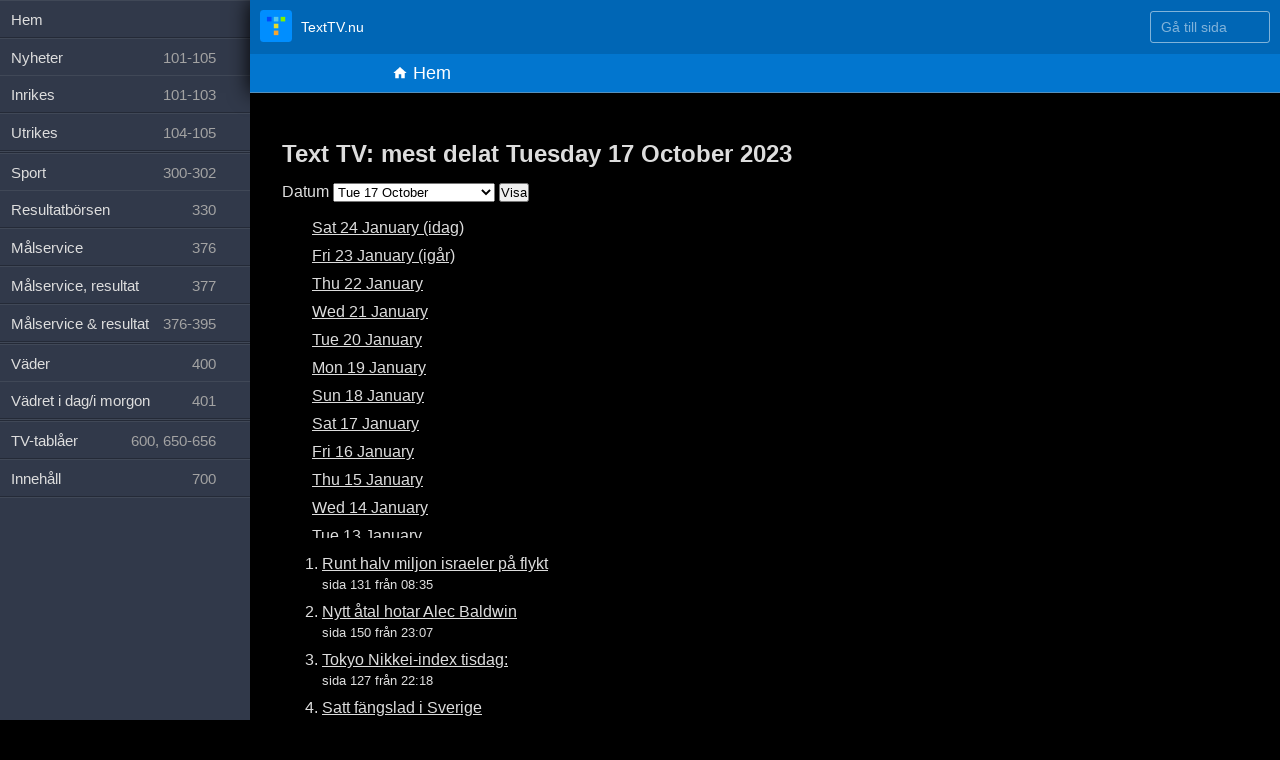

--- FILE ---
content_type: text/html; charset=utf-8
request_url: https://texttv.nu/sida/delat?datum=2023-10-17
body_size: 35719
content:
<!DOCTYPE html>
<html lang="sv" class="">

<head>
	<title>Mest delat Tuesday 17 October 2023</title>
	<meta content='width=device-width, initial-scale=1.0, maximum-scale=5.0' id='viewport' name='viewport' />
	<link rel="shortcut icon" href="/favicon.ico">
	<link rel="icon" type="image/png" href="/favicon-32x32.png" sizes="32x32" />
	<link rel="icon" type="image/png" href="/favicon-16x16.png" sizes="16x16" />
	<link rel="apple-touch-icon" href="/images/favicon-152.png">
	<meta name="mobile-web-app-capable" content="yes">
	<meta name="theme-color" content="#0066B5">
	<link rel="dns-prefetch" href="//google-analytics.com">
	<link rel="dns-prefetch" href="//www.google-analytics.com">
	<link rel="dns-prefetch" href="//ssl.google-analytics.com">
	<link rel="preload" href="https://fonts.gstatic.com/s/ubuntumono/v10/KFOjCneDtsqEr0keqCMhbCc6CsE.ttf" as="font" crossorigin>
	<link rel="preload" href="https://fonts.gstatic.com/s/ubuntumono/v10/KFO-CneDtsqEr0keqCMhbC-BL9H1tYg.ttf" as="font" crossorigin>
	<link rel="alternate" type="application/atom+xml" href="https://texttv.nu/feed/blogg" />
			<meta name="x-share-count" content="0">
		<link rel="stylesheet" href="/css/fonts.css">
	<link rel="stylesheet" href="/css/styles.css">
	<link rel="stylesheet" href="/css/texttvpage.css">
			<link rel="manifest" href="/manifest.json">
		<meta name="apple-itunes-app" content="app-id=607998045">
			<script type="application/ld+json">
			{
				"@context": "https://schema.org",
				"@type": "WebSite",
				"name": "TextTV.nu",
				"alternateName": "TextTV.nu",
				"url": "https://texttv.nu"
			}
		</script>

		<!-- Google tag (gtag.js) -->
		<script async src="https://www.googletagmanager.com/gtag/js?id=G-J9BM4E3WHD"></script>
		<script>
			window.dataLayer = window.dataLayer || [];

			function gtag() {
				dataLayer.push(arguments);
			}
			gtag('js', new Date());
			gtag('config', 'G-J9BM4E3WHD');
		</script>
		</head>

<body data-pages='[]'>
	<div class="wrap textsida clearfix" id="wrap"><style>
	
	.most-shared-section-wrap {
		
	}
	
	.most-shared-section {
/* 		width: 50%; */
		float: left;
		margin-right: 50px;
	}
	
	.most-shared-dates-ul-list {
		height: 20em;
		overflow: hidden;
		overflow-y: auto;
	}
	
</style>

<div class="textcontent">
	
	<div class="most-shared-section-wrap clearfix">
	<h1>Text TV: mest delat Tuesday 17 October 2023</h1>	
	<!-- <h2>Visa mest delade text-tv-sidorna för dag</h2> -->
	
	<p>
		<form method="get" action="/sida/delat/">
			<label for="most-shared-date">Datum</label>
			<select name="datum" id="most-shared-date">
				<optgroup label="January">
<option  value="2026-01-24">Sat 24 January (idag)</option>
<option  value="2026-01-23">Fri 23 January (igår)</option>
<option  value="2026-01-22">Thu 22 January</option>
<option  value="2026-01-21">Wed 21 January</option>
<option  value="2026-01-20">Tue 20 January</option>
<option  value="2026-01-19">Mon 19 January</option>
<option  value="2026-01-18">Sun 18 January</option>
<option  value="2026-01-17">Sat 17 January</option>
<option  value="2026-01-16">Fri 16 January</option>
<option  value="2026-01-15">Thu 15 January</option>
<option  value="2026-01-14">Wed 14 January</option>
<option  value="2026-01-13">Tue 13 January</option>
<option  value="2026-01-12">Mon 12 January</option>
<option  value="2026-01-11">Sun 11 January</option>
<option  value="2026-01-10">Sat 10 January</option>
<option  value="2026-01-09">Fri 9 January</option>
<option  value="2026-01-08">Thu 8 January</option>
<option  value="2026-01-07">Wed 7 January</option>
<option  value="2026-01-06">Tue 6 January</option>
<option  value="2026-01-05">Mon 5 January</option>
<option  value="2026-01-04">Sun 4 January</option>
<option  value="2026-01-03">Sat 3 January</option>
<option  value="2026-01-02">Fri 2 January</option>
<option  value="2026-01-01">Thu 1 January</option></optgroup><optgroup label="December">
<option  value="2025-12-31">Wed 31 December</option>
<option  value="2025-12-30">Tue 30 December</option>
<option  value="2025-12-29">Mon 29 December</option>
<option  value="2025-12-28">Sun 28 December</option>
<option  value="2025-12-27">Sat 27 December</option>
<option  value="2025-12-26">Fri 26 December</option>
<option  value="2025-12-25">Thu 25 December</option>
<option  value="2025-12-24">Wed 24 December</option>
<option  value="2025-12-23">Tue 23 December</option>
<option  value="2025-12-22">Mon 22 December</option>
<option  value="2025-12-21">Sun 21 December</option>
<option  value="2025-12-20">Sat 20 December</option>
<option  value="2025-12-19">Fri 19 December</option>
<option  value="2025-12-18">Thu 18 December</option>
<option  value="2025-12-17">Wed 17 December</option>
<option  value="2025-12-16">Tue 16 December</option>
<option  value="2025-12-15">Mon 15 December</option>
<option  value="2025-12-14">Sun 14 December</option>
<option  value="2025-12-13">Sat 13 December</option>
<option  value="2025-12-12">Fri 12 December</option>
<option  value="2025-12-11">Thu 11 December</option>
<option  value="2025-12-10">Wed 10 December</option>
<option  value="2025-12-09">Tue 9 December</option>
<option  value="2025-12-08">Mon 8 December</option>
<option  value="2025-12-07">Sun 7 December</option>
<option  value="2025-12-06">Sat 6 December</option>
<option  value="2025-12-05">Fri 5 December</option>
<option  value="2025-12-04">Thu 4 December</option>
<option  value="2025-12-03">Wed 3 December</option>
<option  value="2025-12-02">Tue 2 December</option>
<option  value="2025-12-01">Mon 1 December</option></optgroup><optgroup label="November">
<option  value="2025-11-30">Sun 30 November</option>
<option  value="2025-11-29">Sat 29 November</option>
<option  value="2025-11-28">Fri 28 November</option>
<option  value="2025-11-27">Thu 27 November</option>
<option  value="2025-11-26">Wed 26 November</option>
<option  value="2025-11-25">Tue 25 November</option>
<option  value="2025-11-24">Mon 24 November</option>
<option  value="2025-11-23">Sun 23 November</option>
<option  value="2025-11-22">Sat 22 November</option>
<option  value="2025-11-21">Fri 21 November</option>
<option  value="2025-11-20">Thu 20 November</option>
<option  value="2025-11-19">Wed 19 November</option>
<option  value="2025-11-18">Tue 18 November</option>
<option  value="2025-11-17">Mon 17 November</option>
<option  value="2025-11-16">Sun 16 November</option>
<option  value="2025-11-15">Sat 15 November</option>
<option  value="2025-11-14">Fri 14 November</option>
<option  value="2025-11-13">Thu 13 November</option>
<option  value="2025-11-12">Wed 12 November</option>
<option  value="2025-11-11">Tue 11 November</option>
<option  value="2025-11-10">Mon 10 November</option>
<option  value="2025-11-09">Sun 9 November</option>
<option  value="2025-11-08">Sat 8 November</option>
<option  value="2025-11-07">Fri 7 November</option>
<option  value="2025-11-06">Thu 6 November</option>
<option  value="2025-11-05">Wed 5 November</option>
<option  value="2025-11-04">Tue 4 November</option>
<option  value="2025-11-03">Mon 3 November</option>
<option  value="2025-11-02">Sun 2 November</option>
<option  value="2025-11-01">Sat 1 November</option></optgroup><optgroup label="October">
<option  value="2025-10-31">Fri 31 October</option>
<option  value="2025-10-30">Thu 30 October</option>
<option  value="2025-10-29">Wed 29 October</option>
<option  value="2025-10-28">Tue 28 October</option>
<option  value="2025-10-27">Mon 27 October</option>
<option  value="2025-10-26">Sun 26 October</option>
<option  value="2025-10-25">Sat 25 October</option>
<option  value="2025-10-24">Fri 24 October</option>
<option  value="2025-10-23">Thu 23 October</option>
<option  value="2025-10-22">Wed 22 October</option>
<option  value="2025-10-21">Tue 21 October</option>
<option  value="2025-10-20">Mon 20 October</option>
<option  value="2025-10-19">Sun 19 October</option>
<option  value="2025-10-18">Sat 18 October</option>
<option  value="2025-10-17">Fri 17 October</option>
<option  value="2025-10-16">Thu 16 October</option>
<option  value="2025-10-15">Wed 15 October</option>
<option  value="2025-10-14">Tue 14 October</option>
<option  value="2025-10-13">Mon 13 October</option>
<option  value="2025-10-12">Sun 12 October</option>
<option  value="2025-10-11">Sat 11 October</option>
<option  value="2025-10-10">Fri 10 October</option>
<option  value="2025-10-09">Thu 9 October</option>
<option  value="2025-10-08">Wed 8 October</option>
<option  value="2025-10-07">Tue 7 October</option>
<option  value="2025-10-06">Mon 6 October</option>
<option  value="2025-10-05">Sun 5 October</option>
<option  value="2025-10-04">Sat 4 October</option>
<option  value="2025-10-03">Fri 3 October</option>
<option  value="2025-10-02">Thu 2 October</option>
<option  value="2025-10-01">Wed 1 October</option></optgroup><optgroup label="September">
<option  value="2025-09-30">Tue 30 September</option>
<option  value="2025-09-29">Mon 29 September</option>
<option  value="2025-09-28">Sun 28 September</option>
<option  value="2025-09-27">Sat 27 September</option>
<option  value="2025-09-26">Fri 26 September</option>
<option  value="2025-09-25">Thu 25 September</option>
<option  value="2025-09-24">Wed 24 September</option>
<option  value="2025-09-23">Tue 23 September</option>
<option  value="2025-09-22">Mon 22 September</option>
<option  value="2025-09-21">Sun 21 September</option>
<option  value="2025-09-20">Sat 20 September</option>
<option  value="2025-09-19">Fri 19 September</option>
<option  value="2025-09-18">Thu 18 September</option>
<option  value="2025-09-17">Wed 17 September</option>
<option  value="2025-09-16">Tue 16 September</option>
<option  value="2025-09-15">Mon 15 September</option>
<option  value="2025-09-14">Sun 14 September</option>
<option  value="2025-09-13">Sat 13 September</option>
<option  value="2025-09-12">Fri 12 September</option>
<option  value="2025-09-11">Thu 11 September</option>
<option  value="2025-09-10">Wed 10 September</option>
<option  value="2025-09-09">Tue 9 September</option>
<option  value="2025-09-08">Mon 8 September</option>
<option  value="2025-09-07">Sun 7 September</option>
<option  value="2025-09-06">Sat 6 September</option>
<option  value="2025-09-05">Fri 5 September</option>
<option  value="2025-09-04">Thu 4 September</option>
<option  value="2025-09-03">Wed 3 September</option>
<option  value="2025-09-02">Tue 2 September</option>
<option  value="2025-09-01">Mon 1 September</option></optgroup><optgroup label="August">
<option  value="2025-08-31">Sun 31 August</option>
<option  value="2025-08-30">Sat 30 August</option>
<option  value="2025-08-29">Fri 29 August</option>
<option  value="2025-08-28">Thu 28 August</option>
<option  value="2025-08-27">Wed 27 August</option>
<option  value="2025-08-26">Tue 26 August</option>
<option  value="2025-08-25">Mon 25 August</option>
<option  value="2025-08-24">Sun 24 August</option>
<option  value="2025-08-23">Sat 23 August</option>
<option  value="2025-08-22">Fri 22 August</option>
<option  value="2025-08-21">Thu 21 August</option>
<option  value="2025-08-20">Wed 20 August</option>
<option  value="2025-08-19">Tue 19 August</option>
<option  value="2025-08-18">Mon 18 August</option>
<option  value="2025-08-17">Sun 17 August</option>
<option  value="2025-08-16">Sat 16 August</option>
<option  value="2025-08-15">Fri 15 August</option>
<option  value="2025-08-14">Thu 14 August</option>
<option  value="2025-08-13">Wed 13 August</option>
<option  value="2025-08-12">Tue 12 August</option>
<option  value="2025-08-11">Mon 11 August</option>
<option  value="2025-08-10">Sun 10 August</option>
<option  value="2025-08-09">Sat 9 August</option>
<option  value="2025-08-08">Fri 8 August</option>
<option  value="2025-08-07">Thu 7 August</option>
<option  value="2025-08-06">Wed 6 August</option>
<option  value="2025-08-05">Tue 5 August</option>
<option  value="2025-08-04">Mon 4 August</option>
<option  value="2025-08-03">Sun 3 August</option>
<option  value="2025-08-02">Sat 2 August</option>
<option  value="2025-08-01">Fri 1 August</option></optgroup><optgroup label="July">
<option  value="2025-07-31">Thu 31 July</option>
<option  value="2025-07-30">Wed 30 July</option>
<option  value="2025-07-29">Tue 29 July</option>
<option  value="2025-07-28">Mon 28 July</option>
<option  value="2025-07-27">Sun 27 July</option>
<option  value="2025-07-26">Sat 26 July</option>
<option  value="2025-07-25">Fri 25 July</option>
<option  value="2025-07-24">Thu 24 July</option>
<option  value="2025-07-23">Wed 23 July</option>
<option  value="2025-07-22">Tue 22 July</option>
<option  value="2025-07-21">Mon 21 July</option>
<option  value="2025-07-20">Sun 20 July</option>
<option  value="2025-07-19">Sat 19 July</option>
<option  value="2025-07-18">Fri 18 July</option>
<option  value="2025-07-17">Thu 17 July</option>
<option  value="2025-07-16">Wed 16 July</option>
<option  value="2025-07-15">Tue 15 July</option>
<option  value="2025-07-14">Mon 14 July</option>
<option  value="2025-07-13">Sun 13 July</option>
<option  value="2025-07-12">Sat 12 July</option>
<option  value="2025-07-11">Fri 11 July</option>
<option  value="2025-07-10">Thu 10 July</option>
<option  value="2025-07-09">Wed 9 July</option>
<option  value="2025-07-08">Tue 8 July</option>
<option  value="2025-07-07">Mon 7 July</option>
<option  value="2025-07-06">Sun 6 July</option>
<option  value="2025-07-05">Sat 5 July</option>
<option  value="2025-07-04">Fri 4 July</option>
<option  value="2025-07-03">Thu 3 July</option>
<option  value="2025-07-02">Wed 2 July</option>
<option  value="2025-07-01">Tue 1 July</option></optgroup><optgroup label="June">
<option  value="2025-06-30">Mon 30 June</option>
<option  value="2025-06-29">Sun 29 June</option>
<option  value="2025-06-28">Sat 28 June</option>
<option  value="2025-06-27">Fri 27 June</option>
<option  value="2025-06-26">Thu 26 June</option>
<option  value="2025-06-25">Wed 25 June</option>
<option  value="2025-06-24">Tue 24 June</option>
<option  value="2025-06-23">Mon 23 June</option>
<option  value="2025-06-22">Sun 22 June</option>
<option  value="2025-06-21">Sat 21 June</option>
<option  value="2025-06-20">Fri 20 June</option>
<option  value="2025-06-19">Thu 19 June</option>
<option  value="2025-06-18">Wed 18 June</option>
<option  value="2025-06-17">Tue 17 June</option>
<option  value="2025-06-16">Mon 16 June</option>
<option  value="2025-06-15">Sun 15 June</option>
<option  value="2025-06-14">Sat 14 June</option>
<option  value="2025-06-13">Fri 13 June</option>
<option  value="2025-06-12">Thu 12 June</option>
<option  value="2025-06-11">Wed 11 June</option>
<option  value="2025-06-10">Tue 10 June</option>
<option  value="2025-06-09">Mon 9 June</option>
<option  value="2025-06-08">Sun 8 June</option>
<option  value="2025-06-07">Sat 7 June</option>
<option  value="2025-06-06">Fri 6 June</option>
<option  value="2025-06-05">Thu 5 June</option>
<option  value="2025-06-04">Wed 4 June</option>
<option  value="2025-06-03">Tue 3 June</option>
<option  value="2025-06-02">Mon 2 June</option>
<option  value="2025-06-01">Sun 1 June</option></optgroup><optgroup label="May">
<option  value="2025-05-31">Sat 31 May</option>
<option  value="2025-05-30">Fri 30 May</option>
<option  value="2025-05-29">Thu 29 May</option>
<option  value="2025-05-28">Wed 28 May</option>
<option  value="2025-05-27">Tue 27 May</option>
<option  value="2025-05-26">Mon 26 May</option>
<option  value="2025-05-25">Sun 25 May</option>
<option  value="2025-05-24">Sat 24 May</option>
<option  value="2025-05-23">Fri 23 May</option>
<option  value="2025-05-22">Thu 22 May</option>
<option  value="2025-05-21">Wed 21 May</option>
<option  value="2025-05-20">Tue 20 May</option>
<option  value="2025-05-19">Mon 19 May</option>
<option  value="2025-05-18">Sun 18 May</option>
<option  value="2025-05-17">Sat 17 May</option>
<option  value="2025-05-16">Fri 16 May</option>
<option  value="2025-05-15">Thu 15 May</option>
<option  value="2025-05-14">Wed 14 May</option>
<option  value="2025-05-13">Tue 13 May</option>
<option  value="2025-05-12">Mon 12 May</option>
<option  value="2025-05-11">Sun 11 May</option>
<option  value="2025-05-10">Sat 10 May</option>
<option  value="2025-05-09">Fri 9 May</option>
<option  value="2025-05-08">Thu 8 May</option>
<option  value="2025-05-07">Wed 7 May</option>
<option  value="2025-05-06">Tue 6 May</option>
<option  value="2025-05-05">Mon 5 May</option>
<option  value="2025-05-04">Sun 4 May</option>
<option  value="2025-05-03">Sat 3 May</option>
<option  value="2025-05-02">Fri 2 May</option>
<option  value="2025-05-01">Thu 1 May</option></optgroup><optgroup label="April">
<option  value="2025-04-30">Wed 30 April</option>
<option  value="2025-04-29">Tue 29 April</option>
<option  value="2025-04-28">Mon 28 April</option>
<option  value="2025-04-27">Sun 27 April</option>
<option  value="2025-04-26">Sat 26 April</option>
<option  value="2025-04-25">Fri 25 April</option>
<option  value="2025-04-24">Thu 24 April</option>
<option  value="2025-04-23">Wed 23 April</option>
<option  value="2025-04-22">Tue 22 April</option>
<option  value="2025-04-21">Mon 21 April</option>
<option  value="2025-04-20">Sun 20 April</option>
<option  value="2025-04-19">Sat 19 April</option>
<option  value="2025-04-18">Fri 18 April</option>
<option  value="2025-04-17">Thu 17 April</option>
<option  value="2025-04-16">Wed 16 April</option>
<option  value="2025-04-15">Tue 15 April</option>
<option  value="2025-04-14">Mon 14 April</option>
<option  value="2025-04-13">Sun 13 April</option>
<option  value="2025-04-12">Sat 12 April</option>
<option  value="2025-04-11">Fri 11 April</option>
<option  value="2025-04-10">Thu 10 April</option>
<option  value="2025-04-09">Wed 9 April</option>
<option  value="2025-04-08">Tue 8 April</option>
<option  value="2025-04-07">Mon 7 April</option>
<option  value="2025-04-06">Sun 6 April</option>
<option  value="2025-04-05">Sat 5 April</option>
<option  value="2025-04-04">Fri 4 April</option>
<option  value="2025-04-03">Thu 3 April</option>
<option  value="2025-04-02">Wed 2 April</option>
<option  value="2025-04-01">Tue 1 April</option></optgroup><optgroup label="March">
<option  value="2025-03-31">Mon 31 March</option>
<option  value="2025-03-30">Sun 30 March</option>
<option  value="2025-03-29">Sat 29 March</option>
<option  value="2025-03-28">Fri 28 March</option>
<option  value="2025-03-27">Thu 27 March</option>
<option  value="2025-03-26">Wed 26 March</option>
<option  value="2025-03-25">Tue 25 March</option>
<option  value="2025-03-24">Mon 24 March</option>
<option  value="2025-03-23">Sun 23 March</option>
<option  value="2025-03-22">Sat 22 March</option>
<option  value="2025-03-21">Fri 21 March</option>
<option  value="2025-03-20">Thu 20 March</option>
<option  value="2025-03-19">Wed 19 March</option>
<option  value="2025-03-18">Tue 18 March</option>
<option  value="2025-03-17">Mon 17 March</option>
<option  value="2025-03-16">Sun 16 March</option>
<option  value="2025-03-15">Sat 15 March</option>
<option  value="2025-03-14">Fri 14 March</option>
<option  value="2025-03-13">Thu 13 March</option>
<option  value="2025-03-12">Wed 12 March</option>
<option  value="2025-03-11">Tue 11 March</option>
<option  value="2025-03-10">Mon 10 March</option>
<option  value="2025-03-09">Sun 9 March</option>
<option  value="2025-03-08">Sat 8 March</option>
<option  value="2025-03-07">Fri 7 March</option>
<option  value="2025-03-06">Thu 6 March</option>
<option  value="2025-03-05">Wed 5 March</option>
<option  value="2025-03-04">Tue 4 March</option>
<option  value="2025-03-03">Mon 3 March</option>
<option  value="2025-03-02">Sun 2 March</option>
<option  value="2025-03-01">Sat 1 March</option></optgroup><optgroup label="February">
<option  value="2025-02-28">Fri 28 February</option>
<option  value="2025-02-27">Thu 27 February</option>
<option  value="2025-02-26">Wed 26 February</option>
<option  value="2025-02-25">Tue 25 February</option>
<option  value="2025-02-24">Mon 24 February</option>
<option  value="2025-02-23">Sun 23 February</option>
<option  value="2025-02-22">Sat 22 February</option>
<option  value="2025-02-21">Fri 21 February</option>
<option  value="2025-02-20">Thu 20 February</option>
<option  value="2025-02-19">Wed 19 February</option>
<option  value="2025-02-18">Tue 18 February</option>
<option  value="2025-02-17">Mon 17 February</option>
<option  value="2025-02-16">Sun 16 February</option>
<option  value="2025-02-15">Sat 15 February</option>
<option  value="2025-02-14">Fri 14 February</option>
<option  value="2025-02-13">Thu 13 February</option>
<option  value="2025-02-12">Wed 12 February</option>
<option  value="2025-02-11">Tue 11 February</option>
<option  value="2025-02-10">Mon 10 February</option>
<option  value="2025-02-09">Sun 9 February</option>
<option  value="2025-02-08">Sat 8 February</option>
<option  value="2025-02-07">Fri 7 February</option>
<option  value="2025-02-06">Thu 6 February</option>
<option  value="2025-02-05">Wed 5 February</option>
<option  value="2025-02-04">Tue 4 February</option>
<option  value="2025-02-03">Mon 3 February</option>
<option  value="2025-02-02">Sun 2 February</option>
<option  value="2025-02-01">Sat 1 February</option></optgroup><optgroup label="January">
<option  value="2025-01-31">Fri 31 January</option>
<option  value="2025-01-30">Thu 30 January</option>
<option  value="2025-01-29">Wed 29 January</option>
<option  value="2025-01-28">Tue 28 January</option>
<option  value="2025-01-27">Mon 27 January</option>
<option  value="2025-01-26">Sun 26 January</option>
<option  value="2025-01-25">Sat 25 January</option>
<option  value="2025-01-24">Fri 24 January</option>
<option  value="2025-01-23">Thu 23 January</option>
<option  value="2025-01-22">Wed 22 January</option>
<option  value="2025-01-21">Tue 21 January</option>
<option  value="2025-01-20">Mon 20 January</option>
<option  value="2025-01-19">Sun 19 January</option>
<option  value="2025-01-18">Sat 18 January</option>
<option  value="2025-01-17">Fri 17 January</option>
<option  value="2025-01-16">Thu 16 January</option>
<option  value="2025-01-15">Wed 15 January</option>
<option  value="2025-01-14">Tue 14 January</option>
<option  value="2025-01-13">Mon 13 January</option>
<option  value="2025-01-12">Sun 12 January</option>
<option  value="2025-01-11">Sat 11 January</option>
<option  value="2025-01-10">Fri 10 January</option>
<option  value="2025-01-09">Thu 9 January</option>
<option  value="2025-01-08">Wed 8 January</option>
<option  value="2025-01-07">Tue 7 January</option>
<option  value="2025-01-06">Mon 6 January</option>
<option  value="2025-01-05">Sun 5 January</option>
<option  value="2025-01-04">Sat 4 January</option>
<option  value="2025-01-03">Fri 3 January</option>
<option  value="2025-01-02">Thu 2 January</option>
<option  value="2025-01-01">Wed 1 January</option></optgroup><optgroup label="December">
<option  value="2024-12-31">Tue 31 December</option>
<option  value="2024-12-30">Mon 30 December</option>
<option  value="2024-12-29">Sun 29 December</option>
<option  value="2024-12-28">Sat 28 December</option>
<option  value="2024-12-27">Fri 27 December</option>
<option  value="2024-12-26">Thu 26 December</option>
<option  value="2024-12-25">Wed 25 December</option>
<option  value="2024-12-24">Tue 24 December</option>
<option  value="2024-12-23">Mon 23 December</option>
<option  value="2024-12-22">Sun 22 December</option>
<option  value="2024-12-21">Sat 21 December</option>
<option  value="2024-12-20">Fri 20 December</option>
<option  value="2024-12-19">Thu 19 December</option>
<option  value="2024-12-18">Wed 18 December</option>
<option  value="2024-12-17">Tue 17 December</option>
<option  value="2024-12-16">Mon 16 December</option>
<option  value="2024-12-15">Sun 15 December</option>
<option  value="2024-12-14">Sat 14 December</option>
<option  value="2024-12-13">Fri 13 December</option>
<option  value="2024-12-12">Thu 12 December</option>
<option  value="2024-12-11">Wed 11 December</option>
<option  value="2024-12-10">Tue 10 December</option>
<option  value="2024-12-09">Mon 9 December</option>
<option  value="2024-12-08">Sun 8 December</option>
<option  value="2024-12-07">Sat 7 December</option>
<option  value="2024-12-06">Fri 6 December</option>
<option  value="2024-12-05">Thu 5 December</option>
<option  value="2024-12-04">Wed 4 December</option>
<option  value="2024-12-03">Tue 3 December</option>
<option  value="2024-12-02">Mon 2 December</option>
<option  value="2024-12-01">Sun 1 December</option></optgroup><optgroup label="November">
<option  value="2024-11-30">Sat 30 November</option>
<option  value="2024-11-29">Fri 29 November</option>
<option  value="2024-11-28">Thu 28 November</option>
<option  value="2024-11-27">Wed 27 November</option>
<option  value="2024-11-26">Tue 26 November</option>
<option  value="2024-11-25">Mon 25 November</option>
<option  value="2024-11-24">Sun 24 November</option>
<option  value="2024-11-23">Sat 23 November</option>
<option  value="2024-11-22">Fri 22 November</option>
<option  value="2024-11-21">Thu 21 November</option>
<option  value="2024-11-20">Wed 20 November</option>
<option  value="2024-11-19">Tue 19 November</option>
<option  value="2024-11-18">Mon 18 November</option>
<option  value="2024-11-17">Sun 17 November</option>
<option  value="2024-11-16">Sat 16 November</option>
<option  value="2024-11-15">Fri 15 November</option>
<option  value="2024-11-14">Thu 14 November</option>
<option  value="2024-11-13">Wed 13 November</option>
<option  value="2024-11-12">Tue 12 November</option>
<option  value="2024-11-11">Mon 11 November</option>
<option  value="2024-11-10">Sun 10 November</option>
<option  value="2024-11-09">Sat 9 November</option>
<option  value="2024-11-08">Fri 8 November</option>
<option  value="2024-11-07">Thu 7 November</option>
<option  value="2024-11-06">Wed 6 November</option>
<option  value="2024-11-05">Tue 5 November</option>
<option  value="2024-11-04">Mon 4 November</option>
<option  value="2024-11-03">Sun 3 November</option>
<option  value="2024-11-02">Sat 2 November</option>
<option  value="2024-11-01">Fri 1 November</option></optgroup><optgroup label="October">
<option  value="2024-10-31">Thu 31 October</option>
<option  value="2024-10-30">Wed 30 October</option>
<option  value="2024-10-29">Tue 29 October</option>
<option  value="2024-10-28">Mon 28 October</option>
<option  value="2024-10-27">Sun 27 October</option>
<option  value="2024-10-26">Sat 26 October</option>
<option  value="2024-10-25">Fri 25 October</option>
<option  value="2024-10-24">Thu 24 October</option>
<option  value="2024-10-23">Wed 23 October</option>
<option  value="2024-10-22">Tue 22 October</option>
<option  value="2024-10-21">Mon 21 October</option>
<option  value="2024-10-20">Sun 20 October</option>
<option  value="2024-10-19">Sat 19 October</option>
<option  value="2024-10-18">Fri 18 October</option>
<option  value="2024-10-17">Thu 17 October</option>
<option  value="2024-10-16">Wed 16 October</option>
<option  value="2024-10-15">Tue 15 October</option>
<option  value="2024-10-14">Mon 14 October</option>
<option  value="2024-10-13">Sun 13 October</option>
<option  value="2024-10-12">Sat 12 October</option>
<option  value="2024-10-11">Fri 11 October</option>
<option  value="2024-10-10">Thu 10 October</option>
<option  value="2024-10-09">Wed 9 October</option>
<option  value="2024-10-08">Tue 8 October</option>
<option  value="2024-10-07">Mon 7 October</option>
<option  value="2024-10-06">Sun 6 October</option>
<option  value="2024-10-05">Sat 5 October</option>
<option  value="2024-10-04">Fri 4 October</option>
<option  value="2024-10-03">Thu 3 October</option>
<option  value="2024-10-02">Wed 2 October</option>
<option  value="2024-10-01">Tue 1 October</option></optgroup><optgroup label="September">
<option  value="2024-09-30">Mon 30 September</option>
<option  value="2024-09-29">Sun 29 September</option>
<option  value="2024-09-28">Sat 28 September</option>
<option  value="2024-09-27">Fri 27 September</option>
<option  value="2024-09-26">Thu 26 September</option>
<option  value="2024-09-25">Wed 25 September</option>
<option  value="2024-09-24">Tue 24 September</option>
<option  value="2024-09-23">Mon 23 September</option>
<option  value="2024-09-22">Sun 22 September</option>
<option  value="2024-09-21">Sat 21 September</option>
<option  value="2024-09-20">Fri 20 September</option>
<option  value="2024-09-19">Thu 19 September</option>
<option  value="2024-09-18">Wed 18 September</option>
<option  value="2024-09-17">Tue 17 September</option>
<option  value="2024-09-16">Mon 16 September</option>
<option  value="2024-09-15">Sun 15 September</option>
<option  value="2024-09-14">Sat 14 September</option>
<option  value="2024-09-13">Fri 13 September</option>
<option  value="2024-09-12">Thu 12 September</option>
<option  value="2024-09-11">Wed 11 September</option>
<option  value="2024-09-10">Tue 10 September</option>
<option  value="2024-09-09">Mon 9 September</option>
<option  value="2024-09-08">Sun 8 September</option>
<option  value="2024-09-07">Sat 7 September</option>
<option  value="2024-09-06">Fri 6 September</option>
<option  value="2024-09-05">Thu 5 September</option>
<option  value="2024-09-04">Wed 4 September</option>
<option  value="2024-09-03">Tue 3 September</option>
<option  value="2024-09-02">Mon 2 September</option>
<option  value="2024-09-01">Sun 1 September</option></optgroup><optgroup label="August">
<option  value="2024-08-31">Sat 31 August</option>
<option  value="2024-08-30">Fri 30 August</option>
<option  value="2024-08-29">Thu 29 August</option>
<option  value="2024-08-28">Wed 28 August</option>
<option  value="2024-08-27">Tue 27 August</option>
<option  value="2024-08-26">Mon 26 August</option>
<option  value="2024-08-25">Sun 25 August</option>
<option  value="2024-08-24">Sat 24 August</option>
<option  value="2024-08-23">Fri 23 August</option>
<option  value="2024-08-22">Thu 22 August</option>
<option  value="2024-08-21">Wed 21 August</option>
<option  value="2024-08-20">Tue 20 August</option>
<option  value="2024-08-19">Mon 19 August</option>
<option  value="2024-08-18">Sun 18 August</option>
<option  value="2024-08-17">Sat 17 August</option>
<option  value="2024-08-16">Fri 16 August</option>
<option  value="2024-08-15">Thu 15 August</option>
<option  value="2024-08-14">Wed 14 August</option>
<option  value="2024-08-13">Tue 13 August</option>
<option  value="2024-08-12">Mon 12 August</option>
<option  value="2024-08-11">Sun 11 August</option>
<option  value="2024-08-10">Sat 10 August</option>
<option  value="2024-08-09">Fri 9 August</option>
<option  value="2024-08-08">Thu 8 August</option>
<option  value="2024-08-07">Wed 7 August</option>
<option  value="2024-08-06">Tue 6 August</option>
<option  value="2024-08-05">Mon 5 August</option>
<option  value="2024-08-04">Sun 4 August</option>
<option  value="2024-08-03">Sat 3 August</option>
<option  value="2024-08-02">Fri 2 August</option>
<option  value="2024-08-01">Thu 1 August</option></optgroup><optgroup label="July">
<option  value="2024-07-31">Wed 31 July</option>
<option  value="2024-07-30">Tue 30 July</option>
<option  value="2024-07-29">Mon 29 July</option>
<option  value="2024-07-28">Sun 28 July</option>
<option  value="2024-07-27">Sat 27 July</option>
<option  value="2024-07-26">Fri 26 July</option>
<option  value="2024-07-25">Thu 25 July</option>
<option  value="2024-07-24">Wed 24 July</option>
<option  value="2024-07-23">Tue 23 July</option>
<option  value="2024-07-22">Mon 22 July</option>
<option  value="2024-07-21">Sun 21 July</option>
<option  value="2024-07-20">Sat 20 July</option>
<option  value="2024-07-19">Fri 19 July</option>
<option  value="2024-07-18">Thu 18 July</option>
<option  value="2024-07-17">Wed 17 July</option>
<option  value="2024-07-16">Tue 16 July</option>
<option  value="2024-07-15">Mon 15 July</option>
<option  value="2024-07-14">Sun 14 July</option>
<option  value="2024-07-13">Sat 13 July</option>
<option  value="2024-07-12">Fri 12 July</option>
<option  value="2024-07-11">Thu 11 July</option>
<option  value="2024-07-10">Wed 10 July</option>
<option  value="2024-07-09">Tue 9 July</option>
<option  value="2024-07-08">Mon 8 July</option>
<option  value="2024-07-07">Sun 7 July</option>
<option  value="2024-07-06">Sat 6 July</option>
<option  value="2024-07-05">Fri 5 July</option>
<option  value="2024-07-04">Thu 4 July</option>
<option  value="2024-07-03">Wed 3 July</option>
<option  value="2024-07-02">Tue 2 July</option>
<option  value="2024-07-01">Mon 1 July</option></optgroup><optgroup label="June">
<option  value="2024-06-30">Sun 30 June</option>
<option  value="2024-06-29">Sat 29 June</option>
<option  value="2024-06-28">Fri 28 June</option>
<option  value="2024-06-27">Thu 27 June</option>
<option  value="2024-06-26">Wed 26 June</option>
<option  value="2024-06-25">Tue 25 June</option>
<option  value="2024-06-24">Mon 24 June</option>
<option  value="2024-06-23">Sun 23 June</option>
<option  value="2024-06-22">Sat 22 June</option>
<option  value="2024-06-21">Fri 21 June</option>
<option  value="2024-06-20">Thu 20 June</option>
<option  value="2024-06-19">Wed 19 June</option>
<option  value="2024-06-18">Tue 18 June</option>
<option  value="2024-06-17">Mon 17 June</option>
<option  value="2024-06-16">Sun 16 June</option>
<option  value="2024-06-15">Sat 15 June</option>
<option  value="2024-06-14">Fri 14 June</option>
<option  value="2024-06-13">Thu 13 June</option>
<option  value="2024-06-12">Wed 12 June</option>
<option  value="2024-06-11">Tue 11 June</option>
<option  value="2024-06-10">Mon 10 June</option>
<option  value="2024-06-09">Sun 9 June</option>
<option  value="2024-06-08">Sat 8 June</option>
<option  value="2024-06-07">Fri 7 June</option>
<option  value="2024-06-06">Thu 6 June</option>
<option  value="2024-06-05">Wed 5 June</option>
<option  value="2024-06-04">Tue 4 June</option>
<option  value="2024-06-03">Mon 3 June</option>
<option  value="2024-06-02">Sun 2 June</option>
<option  value="2024-06-01">Sat 1 June</option></optgroup><optgroup label="May">
<option  value="2024-05-31">Fri 31 May</option>
<option  value="2024-05-30">Thu 30 May</option>
<option  value="2024-05-29">Wed 29 May</option>
<option  value="2024-05-28">Tue 28 May</option>
<option  value="2024-05-27">Mon 27 May</option>
<option  value="2024-05-26">Sun 26 May</option>
<option  value="2024-05-25">Sat 25 May</option>
<option  value="2024-05-24">Fri 24 May</option>
<option  value="2024-05-23">Thu 23 May</option>
<option  value="2024-05-22">Wed 22 May</option>
<option  value="2024-05-21">Tue 21 May</option>
<option  value="2024-05-20">Mon 20 May</option>
<option  value="2024-05-19">Sun 19 May</option>
<option  value="2024-05-18">Sat 18 May</option>
<option  value="2024-05-17">Fri 17 May</option>
<option  value="2024-05-16">Thu 16 May</option>
<option  value="2024-05-15">Wed 15 May</option>
<option  value="2024-05-14">Tue 14 May</option>
<option  value="2024-05-13">Mon 13 May</option>
<option  value="2024-05-12">Sun 12 May</option>
<option  value="2024-05-11">Sat 11 May</option>
<option  value="2024-05-10">Fri 10 May</option>
<option  value="2024-05-09">Thu 9 May</option>
<option  value="2024-05-08">Wed 8 May</option>
<option  value="2024-05-07">Tue 7 May</option>
<option  value="2024-05-06">Mon 6 May</option>
<option  value="2024-05-05">Sun 5 May</option>
<option  value="2024-05-04">Sat 4 May</option>
<option  value="2024-05-03">Fri 3 May</option>
<option  value="2024-05-02">Thu 2 May</option>
<option  value="2024-05-01">Wed 1 May</option></optgroup><optgroup label="April">
<option  value="2024-04-30">Tue 30 April</option>
<option  value="2024-04-29">Mon 29 April</option>
<option  value="2024-04-28">Sun 28 April</option>
<option  value="2024-04-27">Sat 27 April</option>
<option  value="2024-04-26">Fri 26 April</option>
<option  value="2024-04-25">Thu 25 April</option>
<option  value="2024-04-24">Wed 24 April</option>
<option  value="2024-04-23">Tue 23 April</option>
<option  value="2024-04-22">Mon 22 April</option>
<option  value="2024-04-21">Sun 21 April</option>
<option  value="2024-04-20">Sat 20 April</option>
<option  value="2024-04-19">Fri 19 April</option>
<option  value="2024-04-18">Thu 18 April</option>
<option  value="2024-04-17">Wed 17 April</option>
<option  value="2024-04-16">Tue 16 April</option>
<option  value="2024-04-15">Mon 15 April</option>
<option  value="2024-04-14">Sun 14 April</option>
<option  value="2024-04-13">Sat 13 April</option>
<option  value="2024-04-12">Fri 12 April</option>
<option  value="2024-04-11">Thu 11 April</option>
<option  value="2024-04-10">Wed 10 April</option>
<option  value="2024-04-09">Tue 9 April</option>
<option  value="2024-04-08">Mon 8 April</option>
<option  value="2024-04-07">Sun 7 April</option>
<option  value="2024-04-06">Sat 6 April</option>
<option  value="2024-04-05">Fri 5 April</option>
<option  value="2024-04-04">Thu 4 April</option>
<option  value="2024-04-03">Wed 3 April</option>
<option  value="2024-04-02">Tue 2 April</option>
<option  value="2024-04-01">Mon 1 April</option></optgroup><optgroup label="March">
<option  value="2024-03-31">Sun 31 March</option>
<option  value="2024-03-30">Sat 30 March</option>
<option  value="2024-03-29">Fri 29 March</option>
<option  value="2024-03-28">Thu 28 March</option>
<option  value="2024-03-27">Wed 27 March</option>
<option  value="2024-03-26">Tue 26 March</option>
<option  value="2024-03-25">Mon 25 March</option>
<option  value="2024-03-24">Sun 24 March</option>
<option  value="2024-03-23">Sat 23 March</option>
<option  value="2024-03-22">Fri 22 March</option>
<option  value="2024-03-21">Thu 21 March</option>
<option  value="2024-03-20">Wed 20 March</option>
<option  value="2024-03-19">Tue 19 March</option>
<option  value="2024-03-18">Mon 18 March</option>
<option  value="2024-03-17">Sun 17 March</option>
<option  value="2024-03-16">Sat 16 March</option>
<option  value="2024-03-15">Fri 15 March</option>
<option  value="2024-03-14">Thu 14 March</option>
<option  value="2024-03-13">Wed 13 March</option>
<option  value="2024-03-12">Tue 12 March</option>
<option  value="2024-03-11">Mon 11 March</option>
<option  value="2024-03-10">Sun 10 March</option>
<option  value="2024-03-09">Sat 9 March</option>
<option  value="2024-03-08">Fri 8 March</option>
<option  value="2024-03-07">Thu 7 March</option>
<option  value="2024-03-06">Wed 6 March</option>
<option  value="2024-03-05">Tue 5 March</option>
<option  value="2024-03-04">Mon 4 March</option>
<option  value="2024-03-03">Sun 3 March</option>
<option  value="2024-03-02">Sat 2 March</option>
<option  value="2024-03-01">Fri 1 March</option></optgroup><optgroup label="February">
<option  value="2024-02-29">Thu 29 February</option>
<option  value="2024-02-28">Wed 28 February</option>
<option  value="2024-02-27">Tue 27 February</option>
<option  value="2024-02-26">Mon 26 February</option>
<option  value="2024-02-25">Sun 25 February</option>
<option  value="2024-02-24">Sat 24 February</option>
<option  value="2024-02-23">Fri 23 February</option>
<option  value="2024-02-22">Thu 22 February</option>
<option  value="2024-02-21">Wed 21 February</option>
<option  value="2024-02-20">Tue 20 February</option>
<option  value="2024-02-19">Mon 19 February</option>
<option  value="2024-02-18">Sun 18 February</option>
<option  value="2024-02-17">Sat 17 February</option>
<option  value="2024-02-16">Fri 16 February</option>
<option  value="2024-02-15">Thu 15 February</option>
<option  value="2024-02-14">Wed 14 February</option>
<option  value="2024-02-13">Tue 13 February</option>
<option  value="2024-02-12">Mon 12 February</option>
<option  value="2024-02-11">Sun 11 February</option>
<option  value="2024-02-10">Sat 10 February</option>
<option  value="2024-02-09">Fri 9 February</option>
<option  value="2024-02-08">Thu 8 February</option>
<option  value="2024-02-07">Wed 7 February</option>
<option  value="2024-02-06">Tue 6 February</option>
<option  value="2024-02-05">Mon 5 February</option>
<option  value="2024-02-04">Sun 4 February</option>
<option  value="2024-02-03">Sat 3 February</option>
<option  value="2024-02-02">Fri 2 February</option>
<option  value="2024-02-01">Thu 1 February</option></optgroup><optgroup label="January">
<option  value="2024-01-31">Wed 31 January</option>
<option  value="2024-01-30">Tue 30 January</option>
<option  value="2024-01-29">Mon 29 January</option>
<option  value="2024-01-28">Sun 28 January</option>
<option  value="2024-01-27">Sat 27 January</option>
<option  value="2024-01-26">Fri 26 January</option>
<option  value="2024-01-25">Thu 25 January</option>
<option  value="2024-01-24">Wed 24 January</option>
<option  value="2024-01-23">Tue 23 January</option>
<option  value="2024-01-22">Mon 22 January</option>
<option  value="2024-01-21">Sun 21 January</option>
<option  value="2024-01-20">Sat 20 January</option>
<option  value="2024-01-19">Fri 19 January</option>
<option  value="2024-01-18">Thu 18 January</option>
<option  value="2024-01-17">Wed 17 January</option>
<option  value="2024-01-16">Tue 16 January</option>
<option  value="2024-01-15">Mon 15 January</option>
<option  value="2024-01-14">Sun 14 January</option>
<option  value="2024-01-13">Sat 13 January</option>
<option  value="2024-01-12">Fri 12 January</option>
<option  value="2024-01-11">Thu 11 January</option>
<option  value="2024-01-10">Wed 10 January</option>
<option  value="2024-01-09">Tue 9 January</option>
<option  value="2024-01-08">Mon 8 January</option>
<option  value="2024-01-07">Sun 7 January</option>
<option  value="2024-01-06">Sat 6 January</option>
<option  value="2024-01-05">Fri 5 January</option>
<option  value="2024-01-04">Thu 4 January</option>
<option  value="2024-01-03">Wed 3 January</option>
<option  value="2024-01-02">Tue 2 January</option>
<option  value="2024-01-01">Mon 1 January</option></optgroup><optgroup label="December">
<option  value="2023-12-31">Sun 31 December</option>
<option  value="2023-12-30">Sat 30 December</option>
<option  value="2023-12-29">Fri 29 December</option>
<option  value="2023-12-28">Thu 28 December</option>
<option  value="2023-12-27">Wed 27 December</option>
<option  value="2023-12-26">Tue 26 December</option>
<option  value="2023-12-25">Mon 25 December</option>
<option  value="2023-12-24">Sun 24 December</option>
<option  value="2023-12-23">Sat 23 December</option>
<option  value="2023-12-22">Fri 22 December</option>
<option  value="2023-12-21">Thu 21 December</option>
<option  value="2023-12-20">Wed 20 December</option>
<option  value="2023-12-19">Tue 19 December</option>
<option  value="2023-12-18">Mon 18 December</option>
<option  value="2023-12-17">Sun 17 December</option>
<option  value="2023-12-16">Sat 16 December</option>
<option  value="2023-12-15">Fri 15 December</option>
<option  value="2023-12-14">Thu 14 December</option>
<option  value="2023-12-13">Wed 13 December</option>
<option  value="2023-12-12">Tue 12 December</option>
<option  value="2023-12-11">Mon 11 December</option>
<option  value="2023-12-10">Sun 10 December</option>
<option  value="2023-12-09">Sat 9 December</option>
<option  value="2023-12-08">Fri 8 December</option>
<option  value="2023-12-07">Thu 7 December</option>
<option  value="2023-12-06">Wed 6 December</option>
<option  value="2023-12-05">Tue 5 December</option>
<option  value="2023-12-04">Mon 4 December</option>
<option  value="2023-12-03">Sun 3 December</option>
<option  value="2023-12-02">Sat 2 December</option>
<option  value="2023-12-01">Fri 1 December</option></optgroup><optgroup label="November">
<option  value="2023-11-30">Thu 30 November</option>
<option  value="2023-11-29">Wed 29 November</option>
<option  value="2023-11-28">Tue 28 November</option>
<option  value="2023-11-27">Mon 27 November</option>
<option  value="2023-11-26">Sun 26 November</option>
<option  value="2023-11-25">Sat 25 November</option>
<option  value="2023-11-24">Fri 24 November</option>
<option  value="2023-11-23">Thu 23 November</option>
<option  value="2023-11-22">Wed 22 November</option>
<option  value="2023-11-21">Tue 21 November</option>
<option  value="2023-11-20">Mon 20 November</option>
<option  value="2023-11-19">Sun 19 November</option>
<option  value="2023-11-18">Sat 18 November</option>
<option  value="2023-11-17">Fri 17 November</option>
<option  value="2023-11-16">Thu 16 November</option>
<option  value="2023-11-15">Wed 15 November</option>
<option  value="2023-11-14">Tue 14 November</option>
<option  value="2023-11-13">Mon 13 November</option>
<option  value="2023-11-12">Sun 12 November</option>
<option  value="2023-11-11">Sat 11 November</option>
<option  value="2023-11-10">Fri 10 November</option>
<option  value="2023-11-09">Thu 9 November</option>
<option  value="2023-11-08">Wed 8 November</option>
<option  value="2023-11-07">Tue 7 November</option>
<option  value="2023-11-06">Mon 6 November</option>
<option  value="2023-11-05">Sun 5 November</option>
<option  value="2023-11-04">Sat 4 November</option>
<option  value="2023-11-03">Fri 3 November</option>
<option  value="2023-11-02">Thu 2 November</option>
<option  value="2023-11-01">Wed 1 November</option></optgroup><optgroup label="October">
<option  value="2023-10-31">Tue 31 October</option>
<option  value="2023-10-30">Mon 30 October</option>
<option  value="2023-10-29">Sun 29 October</option>
<option  value="2023-10-28">Sat 28 October</option>
<option  value="2023-10-27">Fri 27 October</option>
<option  value="2023-10-26">Thu 26 October</option>
<option  value="2023-10-25">Wed 25 October</option>
<option  value="2023-10-24">Tue 24 October</option>
<option  value="2023-10-23">Mon 23 October</option>
<option  value="2023-10-22">Sun 22 October</option>
<option  value="2023-10-21">Sat 21 October</option>
<option  value="2023-10-20">Fri 20 October</option>
<option  value="2023-10-19">Thu 19 October</option>
<option  value="2023-10-18">Wed 18 October</option>
<option  selected  value="2023-10-17">Tue 17 October</option>
<option  value="2023-10-16">Mon 16 October</option>
<option  value="2023-10-15">Sun 15 October</option>
<option  value="2023-10-14">Sat 14 October</option>
<option  value="2023-10-13">Fri 13 October</option>
<option  value="2023-10-12">Thu 12 October</option>
<option  value="2023-10-11">Wed 11 October</option>
<option  value="2023-10-10">Tue 10 October</option>
<option  value="2023-10-09">Mon 9 October</option>
<option  value="2023-10-08">Sun 8 October</option>
<option  value="2023-10-07">Sat 7 October</option>
<option  value="2023-10-06">Fri 6 October</option>
<option  value="2023-10-05">Thu 5 October</option>
<option  value="2023-10-04">Wed 4 October</option>
<option  value="2023-10-03">Tue 3 October</option>
<option  value="2023-10-02">Mon 2 October</option>
<option  value="2023-10-01">Sun 1 October</option></optgroup><optgroup label="September">
<option  value="2023-09-30">Sat 30 September</option>
<option  value="2023-09-29">Fri 29 September</option>
<option  value="2023-09-28">Thu 28 September</option>
<option  value="2023-09-27">Wed 27 September</option>
<option  value="2023-09-26">Tue 26 September</option>
<option  value="2023-09-25">Mon 25 September</option>
<option  value="2023-09-24">Sun 24 September</option>
<option  value="2023-09-23">Sat 23 September</option>
<option  value="2023-09-22">Fri 22 September</option>
<option  value="2023-09-21">Thu 21 September</option>
<option  value="2023-09-20">Wed 20 September</option>
<option  value="2023-09-19">Tue 19 September</option>
<option  value="2023-09-18">Mon 18 September</option>
<option  value="2023-09-17">Sun 17 September</option>
<option  value="2023-09-16">Sat 16 September</option>
<option  value="2023-09-15">Fri 15 September</option>
<option  value="2023-09-14">Thu 14 September</option>
<option  value="2023-09-13">Wed 13 September</option>
<option  value="2023-09-12">Tue 12 September</option>
<option  value="2023-09-11">Mon 11 September</option>
<option  value="2023-09-10">Sun 10 September</option>
<option  value="2023-09-09">Sat 9 September</option>
<option  value="2023-09-08">Fri 8 September</option>
<option  value="2023-09-07">Thu 7 September</option>
<option  value="2023-09-06">Wed 6 September</option>
<option  value="2023-09-05">Tue 5 September</option>
<option  value="2023-09-04">Mon 4 September</option>
<option  value="2023-09-03">Sun 3 September</option>
<option  value="2023-09-02">Sat 2 September</option>
<option  value="2023-09-01">Fri 1 September</option></optgroup><optgroup label="August">
<option  value="2023-08-31">Thu 31 August</option>
<option  value="2023-08-30">Wed 30 August</option>
<option  value="2023-08-29">Tue 29 August</option>
<option  value="2023-08-28">Mon 28 August</option>
<option  value="2023-08-27">Sun 27 August</option>
<option  value="2023-08-26">Sat 26 August</option>
<option  value="2023-08-25">Fri 25 August</option>
<option  value="2023-08-24">Thu 24 August</option>
<option  value="2023-08-23">Wed 23 August</option>
<option  value="2023-08-22">Tue 22 August</option>
<option  value="2023-08-21">Mon 21 August</option>
<option  value="2023-08-20">Sun 20 August</option>
<option  value="2023-08-19">Sat 19 August</option>
<option  value="2023-08-18">Fri 18 August</option>
<option  value="2023-08-17">Thu 17 August</option>
<option  value="2023-08-16">Wed 16 August</option>
<option  value="2023-08-15">Tue 15 August</option>
<option  value="2023-08-14">Mon 14 August</option>
<option  value="2023-08-13">Sun 13 August</option>
<option  value="2023-08-12">Sat 12 August</option>
<option  value="2023-08-11">Fri 11 August</option>
<option  value="2023-08-10">Thu 10 August</option>
<option  value="2023-08-09">Wed 9 August</option>
<option  value="2023-08-08">Tue 8 August</option>
<option  value="2023-08-07">Mon 7 August</option>
<option  value="2023-08-06">Sun 6 August</option>
<option  value="2023-08-05">Sat 5 August</option>
<option  value="2023-08-04">Fri 4 August</option>
<option  value="2023-08-03">Thu 3 August</option>
<option  value="2023-08-02">Wed 2 August</option>
<option  value="2023-08-01">Tue 1 August</option></optgroup><optgroup label="July">
<option  value="2023-07-31">Mon 31 July</option>
<option  value="2023-07-30">Sun 30 July</option>
<option  value="2023-07-29">Sat 29 July</option>
<option  value="2023-07-28">Fri 28 July</option>
<option  value="2023-07-27">Thu 27 July</option>
<option  value="2023-07-26">Wed 26 July</option>
<option  value="2023-07-25">Tue 25 July</option>
<option  value="2023-07-24">Mon 24 July</option>
<option  value="2023-07-23">Sun 23 July</option>
<option  value="2023-07-22">Sat 22 July</option>
<option  value="2023-07-21">Fri 21 July</option>
<option  value="2023-07-20">Thu 20 July</option>
<option  value="2023-07-19">Wed 19 July</option>
<option  value="2023-07-18">Tue 18 July</option>
<option  value="2023-07-17">Mon 17 July</option>
<option  value="2023-07-16">Sun 16 July</option>
<option  value="2023-07-15">Sat 15 July</option>
<option  value="2023-07-14">Fri 14 July</option>
<option  value="2023-07-13">Thu 13 July</option>
<option  value="2023-07-12">Wed 12 July</option>
<option  value="2023-07-11">Tue 11 July</option>
<option  value="2023-07-10">Mon 10 July</option>
<option  value="2023-07-09">Sun 9 July</option>
<option  value="2023-07-08">Sat 8 July</option>
<option  value="2023-07-07">Fri 7 July</option>
<option  value="2023-07-06">Thu 6 July</option>
<option  value="2023-07-05">Wed 5 July</option>
<option  value="2023-07-04">Tue 4 July</option>
<option  value="2023-07-03">Mon 3 July</option>
<option  value="2023-07-02">Sun 2 July</option>
<option  value="2023-07-01">Sat 1 July</option></optgroup><optgroup label="June">
<option  value="2023-06-30">Fri 30 June</option>
<option  value="2023-06-29">Thu 29 June</option>
<option  value="2023-06-28">Wed 28 June</option>
<option  value="2023-06-27">Tue 27 June</option>
<option  value="2023-06-26">Mon 26 June</option>
<option  value="2023-06-25">Sun 25 June</option>
<option  value="2023-06-24">Sat 24 June</option>
<option  value="2023-06-23">Fri 23 June</option>
<option  value="2023-06-22">Thu 22 June</option>
<option  value="2023-06-21">Wed 21 June</option>
<option  value="2023-06-20">Tue 20 June</option>
<option  value="2023-06-19">Mon 19 June</option>
<option  value="2023-06-18">Sun 18 June</option>
<option  value="2023-06-17">Sat 17 June</option>
<option  value="2023-06-16">Fri 16 June</option>
<option  value="2023-06-15">Thu 15 June</option>
<option  value="2023-06-14">Wed 14 June</option>
<option  value="2023-06-13">Tue 13 June</option>
<option  value="2023-06-12">Mon 12 June</option>
<option  value="2023-06-11">Sun 11 June</option>
<option  value="2023-06-10">Sat 10 June</option>
<option  value="2023-06-09">Fri 9 June</option>
<option  value="2023-06-08">Thu 8 June</option>
<option  value="2023-06-07">Wed 7 June</option>
<option  value="2023-06-06">Tue 6 June</option>
<option  value="2023-06-05">Mon 5 June</option>
<option  value="2023-06-04">Sun 4 June</option>
<option  value="2023-06-03">Sat 3 June</option>
<option  value="2023-06-02">Fri 2 June</option>
<option  value="2023-06-01">Thu 1 June</option></optgroup><optgroup label="May">
<option  value="2023-05-31">Wed 31 May</option>
<option  value="2023-05-30">Tue 30 May</option>
<option  value="2023-05-29">Mon 29 May</option>
<option  value="2023-05-28">Sun 28 May</option>
<option  value="2023-05-27">Sat 27 May</option>
<option  value="2023-05-26">Fri 26 May</option>
<option  value="2023-05-25">Thu 25 May</option>
<option  value="2023-05-24">Wed 24 May</option>
<option  value="2023-05-23">Tue 23 May</option>
<option  value="2023-05-22">Mon 22 May</option>
<option  value="2023-05-21">Sun 21 May</option>
<option  value="2023-05-20">Sat 20 May</option>
<option  value="2023-05-19">Fri 19 May</option>
<option  value="2023-05-18">Thu 18 May</option>
<option  value="2023-05-17">Wed 17 May</option>
<option  value="2023-05-16">Tue 16 May</option>
<option  value="2023-05-15">Mon 15 May</option>
<option  value="2023-05-14">Sun 14 May</option>
<option  value="2023-05-13">Sat 13 May</option>
<option  value="2023-05-12">Fri 12 May</option>
<option  value="2023-05-11">Thu 11 May</option>
<option  value="2023-05-10">Wed 10 May</option>
<option  value="2023-05-09">Tue 9 May</option>
<option  value="2023-05-08">Mon 8 May</option>
<option  value="2023-05-07">Sun 7 May</option>
<option  value="2023-05-06">Sat 6 May</option>
<option  value="2023-05-05">Fri 5 May</option>
<option  value="2023-05-04">Thu 4 May</option>
<option  value="2023-05-03">Wed 3 May</option>
<option  value="2023-05-02">Tue 2 May</option>
<option  value="2023-05-01">Mon 1 May</option></optgroup><optgroup label="April">
<option  value="2023-04-30">Sun 30 April</option>
<option  value="2023-04-29">Sat 29 April</option>
<option  value="2023-04-28">Fri 28 April</option>
<option  value="2023-04-27">Thu 27 April</option>
<option  value="2023-04-26">Wed 26 April</option>
<option  value="2023-04-25">Tue 25 April</option>
<option  value="2023-04-24">Mon 24 April</option>
<option  value="2023-04-23">Sun 23 April</option>
<option  value="2023-04-22">Sat 22 April</option>
<option  value="2023-04-21">Fri 21 April</option>
<option  value="2023-04-20">Thu 20 April</option>
<option  value="2023-04-19">Wed 19 April</option>
<option  value="2023-04-18">Tue 18 April</option>
<option  value="2023-04-17">Mon 17 April</option>
<option  value="2023-04-16">Sun 16 April</option>
<option  value="2023-04-15">Sat 15 April</option>
<option  value="2023-04-14">Fri 14 April</option>
<option  value="2023-04-13">Thu 13 April</option>
<option  value="2023-04-12">Wed 12 April</option>
<option  value="2023-04-11">Tue 11 April</option>
<option  value="2023-04-10">Mon 10 April</option>
<option  value="2023-04-09">Sun 9 April</option>
<option  value="2023-04-08">Sat 8 April</option>
<option  value="2023-04-07">Fri 7 April</option>
<option  value="2023-04-06">Thu 6 April</option>
<option  value="2023-04-05">Wed 5 April</option>
<option  value="2023-04-04">Tue 4 April</option>
<option  value="2023-04-03">Mon 3 April</option>
<option  value="2023-04-02">Sun 2 April</option>
<option  value="2023-04-01">Sat 1 April</option></optgroup><optgroup label="March">
<option  value="2023-03-31">Fri 31 March</option>
<option  value="2023-03-30">Thu 30 March</option>
<option  value="2023-03-29">Wed 29 March</option>
<option  value="2023-03-28">Tue 28 March</option>
<option  value="2023-03-27">Mon 27 March</option>
<option  value="2023-03-26">Sun 26 March</option>
<option  value="2023-03-25">Sat 25 March</option>
<option  value="2023-03-24">Fri 24 March</option>
<option  value="2023-03-23">Thu 23 March</option>
<option  value="2023-03-22">Wed 22 March</option>
<option  value="2023-03-21">Tue 21 March</option>
<option  value="2023-03-20">Mon 20 March</option>
<option  value="2023-03-19">Sun 19 March</option>
<option  value="2023-03-18">Sat 18 March</option>
<option  value="2023-03-17">Fri 17 March</option>
<option  value="2023-03-16">Thu 16 March</option>
<option  value="2023-03-15">Wed 15 March</option>
<option  value="2023-03-14">Tue 14 March</option>
<option  value="2023-03-13">Mon 13 March</option>
<option  value="2023-03-12">Sun 12 March</option>
<option  value="2023-03-11">Sat 11 March</option>
<option  value="2023-03-10">Fri 10 March</option>
<option  value="2023-03-09">Thu 9 March</option>
<option  value="2023-03-08">Wed 8 March</option>
<option  value="2023-03-07">Tue 7 March</option>
<option  value="2023-03-06">Mon 6 March</option>
<option  value="2023-03-05">Sun 5 March</option>
<option  value="2023-03-04">Sat 4 March</option>
<option  value="2023-03-03">Fri 3 March</option>
<option  value="2023-03-02">Thu 2 March</option>
<option  value="2023-03-01">Wed 1 March</option></optgroup><optgroup label="February">
<option  value="2023-02-28">Tue 28 February</option>
<option  value="2023-02-27">Mon 27 February</option>
<option  value="2023-02-26">Sun 26 February</option>
<option  value="2023-02-25">Sat 25 February</option>
<option  value="2023-02-24">Fri 24 February</option>
<option  value="2023-02-23">Thu 23 February</option>
<option  value="2023-02-22">Wed 22 February</option>
<option  value="2023-02-21">Tue 21 February</option>
<option  value="2023-02-20">Mon 20 February</option>
<option  value="2023-02-19">Sun 19 February</option>
<option  value="2023-02-18">Sat 18 February</option>
<option  value="2023-02-17">Fri 17 February</option>
<option  value="2023-02-16">Thu 16 February</option>
<option  value="2023-02-15">Wed 15 February</option>
<option  value="2023-02-14">Tue 14 February</option>
<option  value="2023-02-13">Mon 13 February</option>
<option  value="2023-02-12">Sun 12 February</option>
<option  value="2023-02-11">Sat 11 February</option>
<option  value="2023-02-10">Fri 10 February</option>
<option  value="2023-02-09">Thu 9 February</option>
<option  value="2023-02-08">Wed 8 February</option>
<option  value="2023-02-07">Tue 7 February</option>
<option  value="2023-02-06">Mon 6 February</option>
<option  value="2023-02-05">Sun 5 February</option>
<option  value="2023-02-04">Sat 4 February</option>
<option  value="2023-02-03">Fri 3 February</option>
<option  value="2023-02-02">Thu 2 February</option>
<option  value="2023-02-01">Wed 1 February</option></optgroup><optgroup label="January">
<option  value="2023-01-31">Tue 31 January</option>
<option  value="2023-01-30">Mon 30 January</option>
<option  value="2023-01-29">Sun 29 January</option>
<option  value="2023-01-28">Sat 28 January</option>
<option  value="2023-01-27">Fri 27 January</option>
<option  value="2023-01-26">Thu 26 January</option>
<option  value="2023-01-25">Wed 25 January</option>
<option  value="2023-01-24">Tue 24 January</option>
<option  value="2023-01-23">Mon 23 January</option>
<option  value="2023-01-22">Sun 22 January</option>
<option  value="2023-01-21">Sat 21 January</option>
<option  value="2023-01-20">Fri 20 January</option>
<option  value="2023-01-19">Thu 19 January</option>
<option  value="2023-01-18">Wed 18 January</option>
<option  value="2023-01-17">Tue 17 January</option>
<option  value="2023-01-16">Mon 16 January</option>
<option  value="2023-01-15">Sun 15 January</option>
<option  value="2023-01-14">Sat 14 January</option>
<option  value="2023-01-13">Fri 13 January</option>
<option  value="2023-01-12">Thu 12 January</option>
<option  value="2023-01-11">Wed 11 January</option>
<option  value="2023-01-10">Tue 10 January</option>
<option  value="2023-01-09">Mon 9 January</option>
<option  value="2023-01-08">Sun 8 January</option>
<option  value="2023-01-07">Sat 7 January</option>
<option  value="2023-01-06">Fri 6 January</option>
<option  value="2023-01-05">Thu 5 January</option>
<option  value="2023-01-04">Wed 4 January</option>
<option  value="2023-01-03">Tue 3 January</option>
<option  value="2023-01-02">Mon 2 January</option>
<option  value="2023-01-01">Sun 1 January</option></optgroup><optgroup label="December">
<option  value="2022-12-31">Sat 31 December</option>
<option  value="2022-12-30">Fri 30 December</option>
<option  value="2022-12-29">Thu 29 December</option>
<option  value="2022-12-28">Wed 28 December</option>
<option  value="2022-12-27">Tue 27 December</option>
<option  value="2022-12-26">Mon 26 December</option>
<option  value="2022-12-25">Sun 25 December</option>
<option  value="2022-12-24">Sat 24 December</option>
<option  value="2022-12-23">Fri 23 December</option>
<option  value="2022-12-22">Thu 22 December</option>
<option  value="2022-12-21">Wed 21 December</option>
<option  value="2022-12-20">Tue 20 December</option>
<option  value="2022-12-19">Mon 19 December</option>
<option  value="2022-12-18">Sun 18 December</option>
<option  value="2022-12-17">Sat 17 December</option>
<option  value="2022-12-16">Fri 16 December</option>
<option  value="2022-12-15">Thu 15 December</option>
<option  value="2022-12-14">Wed 14 December</option>
<option  value="2022-12-13">Tue 13 December</option>
<option  value="2022-12-12">Mon 12 December</option>
<option  value="2022-12-11">Sun 11 December</option>
<option  value="2022-12-10">Sat 10 December</option>
<option  value="2022-12-09">Fri 9 December</option>
<option  value="2022-12-08">Thu 8 December</option>
<option  value="2022-12-07">Wed 7 December</option>
<option  value="2022-12-06">Tue 6 December</option>
<option  value="2022-12-05">Mon 5 December</option>
<option  value="2022-12-04">Sun 4 December</option>
<option  value="2022-12-03">Sat 3 December</option>
<option  value="2022-12-02">Fri 2 December</option>
<option  value="2022-12-01">Thu 1 December</option></optgroup><optgroup label="November">
<option  value="2022-11-30">Wed 30 November</option>
<option  value="2022-11-29">Tue 29 November</option>
<option  value="2022-11-28">Mon 28 November</option>
<option  value="2022-11-27">Sun 27 November</option>
<option  value="2022-11-26">Sat 26 November</option>
<option  value="2022-11-25">Fri 25 November</option>
<option  value="2022-11-24">Thu 24 November</option>
<option  value="2022-11-23">Wed 23 November</option>
<option  value="2022-11-22">Tue 22 November</option>
<option  value="2022-11-21">Mon 21 November</option>
<option  value="2022-11-20">Sun 20 November</option>
<option  value="2022-11-19">Sat 19 November</option>
<option  value="2022-11-18">Fri 18 November</option>
<option  value="2022-11-17">Thu 17 November</option>
<option  value="2022-11-16">Wed 16 November</option>
<option  value="2022-11-15">Tue 15 November</option>
<option  value="2022-11-14">Mon 14 November</option>
<option  value="2022-11-13">Sun 13 November</option>
<option  value="2022-11-12">Sat 12 November</option>
<option  value="2022-11-11">Fri 11 November</option>
<option  value="2022-11-10">Thu 10 November</option>
<option  value="2022-11-09">Wed 9 November</option>
<option  value="2022-11-08">Tue 8 November</option>
<option  value="2022-11-07">Mon 7 November</option>
<option  value="2022-11-06">Sun 6 November</option>
<option  value="2022-11-05">Sat 5 November</option>
<option  value="2022-11-04">Fri 4 November</option>
<option  value="2022-11-03">Thu 3 November</option>
<option  value="2022-11-02">Wed 2 November</option>
<option  value="2022-11-01">Tue 1 November</option></optgroup><optgroup label="October">
<option  value="2022-10-31">Mon 31 October</option>
<option  value="2022-10-30">Sun 30 October</option>
<option  value="2022-10-29">Sat 29 October</option>
<option  value="2022-10-28">Fri 28 October</option>
<option  value="2022-10-27">Thu 27 October</option>
<option  value="2022-10-26">Wed 26 October</option>
<option  value="2022-10-25">Tue 25 October</option>
<option  value="2022-10-24">Mon 24 October</option>
<option  value="2022-10-23">Sun 23 October</option>
<option  value="2022-10-22">Sat 22 October</option>
<option  value="2022-10-21">Fri 21 October</option>
<option  value="2022-10-20">Thu 20 October</option>
<option  value="2022-10-19">Wed 19 October</option>
<option  value="2022-10-18">Tue 18 October</option>
<option  value="2022-10-17">Mon 17 October</option>
<option  value="2022-10-16">Sun 16 October</option>
<option  value="2022-10-15">Sat 15 October</option>
<option  value="2022-10-14">Fri 14 October</option>
<option  value="2022-10-13">Thu 13 October</option>
<option  value="2022-10-12">Wed 12 October</option>
<option  value="2022-10-11">Tue 11 October</option>
<option  value="2022-10-10">Mon 10 October</option>
<option  value="2022-10-09">Sun 9 October</option>
<option  value="2022-10-08">Sat 8 October</option>
<option  value="2022-10-07">Fri 7 October</option>
<option  value="2022-10-06">Thu 6 October</option>
<option  value="2022-10-05">Wed 5 October</option>
<option  value="2022-10-04">Tue 4 October</option>
<option  value="2022-10-03">Mon 3 October</option>
<option  value="2022-10-02">Sun 2 October</option>
<option  value="2022-10-01">Sat 1 October</option></optgroup><optgroup label="September">
<option  value="2022-09-30">Fri 30 September</option>
<option  value="2022-09-29">Thu 29 September</option>
<option  value="2022-09-28">Wed 28 September</option>
<option  value="2022-09-27">Tue 27 September</option>
<option  value="2022-09-26">Mon 26 September</option>
<option  value="2022-09-25">Sun 25 September</option>
<option  value="2022-09-24">Sat 24 September</option>
<option  value="2022-09-23">Fri 23 September</option>
<option  value="2022-09-22">Thu 22 September</option>
<option  value="2022-09-21">Wed 21 September</option>
<option  value="2022-09-20">Tue 20 September</option>
<option  value="2022-09-19">Mon 19 September</option>
<option  value="2022-09-18">Sun 18 September</option>
<option  value="2022-09-17">Sat 17 September</option>
<option  value="2022-09-16">Fri 16 September</option>
<option  value="2022-09-15">Thu 15 September</option>
<option  value="2022-09-14">Wed 14 September</option>
<option  value="2022-09-13">Tue 13 September</option>
<option  value="2022-09-12">Mon 12 September</option>
<option  value="2022-09-11">Sun 11 September</option>
<option  value="2022-09-10">Sat 10 September</option>
<option  value="2022-09-09">Fri 9 September</option>
<option  value="2022-09-08">Thu 8 September</option>
<option  value="2022-09-07">Wed 7 September</option>
<option  value="2022-09-06">Tue 6 September</option>
<option  value="2022-09-05">Mon 5 September</option>
<option  value="2022-09-04">Sun 4 September</option>
<option  value="2022-09-03">Sat 3 September</option>
<option  value="2022-09-02">Fri 2 September</option>
<option  value="2022-09-01">Thu 1 September</option></optgroup><optgroup label="August">
<option  value="2022-08-31">Wed 31 August</option>
<option  value="2022-08-30">Tue 30 August</option>
<option  value="2022-08-29">Mon 29 August</option>
<option  value="2022-08-28">Sun 28 August</option>
<option  value="2022-08-27">Sat 27 August</option>
<option  value="2022-08-26">Fri 26 August</option>
<option  value="2022-08-25">Thu 25 August</option>
<option  value="2022-08-24">Wed 24 August</option>
<option  value="2022-08-23">Tue 23 August</option>
<option  value="2022-08-22">Mon 22 August</option>
<option  value="2022-08-21">Sun 21 August</option>
<option  value="2022-08-20">Sat 20 August</option>
<option  value="2022-08-19">Fri 19 August</option>
<option  value="2022-08-18">Thu 18 August</option>
<option  value="2022-08-17">Wed 17 August</option>
<option  value="2022-08-16">Tue 16 August</option>
<option  value="2022-08-15">Mon 15 August</option>
<option  value="2022-08-14">Sun 14 August</option>
<option  value="2022-08-13">Sat 13 August</option>
<option  value="2022-08-12">Fri 12 August</option>
<option  value="2022-08-11">Thu 11 August</option>
<option  value="2022-08-10">Wed 10 August</option>
<option  value="2022-08-09">Tue 9 August</option>
<option  value="2022-08-08">Mon 8 August</option>
<option  value="2022-08-07">Sun 7 August</option>
<option  value="2022-08-06">Sat 6 August</option>
<option  value="2022-08-05">Fri 5 August</option>
<option  value="2022-08-04">Thu 4 August</option>
<option  value="2022-08-03">Wed 3 August</option>
<option  value="2022-08-02">Tue 2 August</option>
<option  value="2022-08-01">Mon 1 August</option></optgroup><optgroup label="July">
<option  value="2022-07-31">Sun 31 July</option>
<option  value="2022-07-30">Sat 30 July</option>
<option  value="2022-07-29">Fri 29 July</option>
<option  value="2022-07-28">Thu 28 July</option>
<option  value="2022-07-27">Wed 27 July</option>
<option  value="2022-07-26">Tue 26 July</option>
<option  value="2022-07-25">Mon 25 July</option>
<option  value="2022-07-24">Sun 24 July</option>
<option  value="2022-07-23">Sat 23 July</option>
<option  value="2022-07-22">Fri 22 July</option>
<option  value="2022-07-21">Thu 21 July</option>
<option  value="2022-07-20">Wed 20 July</option>
<option  value="2022-07-19">Tue 19 July</option>
<option  value="2022-07-18">Mon 18 July</option>
<option  value="2022-07-17">Sun 17 July</option>
<option  value="2022-07-16">Sat 16 July</option>
<option  value="2022-07-15">Fri 15 July</option>
<option  value="2022-07-14">Thu 14 July</option>
<option  value="2022-07-13">Wed 13 July</option>
<option  value="2022-07-12">Tue 12 July</option>
<option  value="2022-07-11">Mon 11 July</option>
<option  value="2022-07-10">Sun 10 July</option>
<option  value="2022-07-09">Sat 9 July</option>
<option  value="2022-07-08">Fri 8 July</option>
<option  value="2022-07-07">Thu 7 July</option>
<option  value="2022-07-06">Wed 6 July</option>
<option  value="2022-07-05">Tue 5 July</option>
<option  value="2022-07-04">Mon 4 July</option>
<option  value="2022-07-03">Sun 3 July</option>
<option  value="2022-07-02">Sat 2 July</option>
<option  value="2022-07-01">Fri 1 July</option></optgroup><optgroup label="June">
<option  value="2022-06-30">Thu 30 June</option>
<option  value="2022-06-29">Wed 29 June</option>
<option  value="2022-06-28">Tue 28 June</option>
<option  value="2022-06-27">Mon 27 June</option>
<option  value="2022-06-26">Sun 26 June</option>
<option  value="2022-06-25">Sat 25 June</option>
<option  value="2022-06-24">Fri 24 June</option>
<option  value="2022-06-23">Thu 23 June</option>
<option  value="2022-06-22">Wed 22 June</option>
<option  value="2022-06-21">Tue 21 June</option>
<option  value="2022-06-20">Mon 20 June</option>
<option  value="2022-06-19">Sun 19 June</option>
<option  value="2022-06-18">Sat 18 June</option>
<option  value="2022-06-17">Fri 17 June</option>
<option  value="2022-06-16">Thu 16 June</option>
<option  value="2022-06-15">Wed 15 June</option>
<option  value="2022-06-14">Tue 14 June</option>
<option  value="2022-06-13">Mon 13 June</option>
<option  value="2022-06-12">Sun 12 June</option>
<option  value="2022-06-11">Sat 11 June</option>
<option  value="2022-06-10">Fri 10 June</option>
<option  value="2022-06-09">Thu 9 June</option>
<option  value="2022-06-08">Wed 8 June</option>
<option  value="2022-06-07">Tue 7 June</option>
<option  value="2022-06-06">Mon 6 June</option>
<option  value="2022-06-05">Sun 5 June</option>
<option  value="2022-06-04">Sat 4 June</option>
<option  value="2022-06-03">Fri 3 June</option>
<option  value="2022-06-02">Thu 2 June</option>
<option  value="2022-06-01">Wed 1 June</option></optgroup><optgroup label="May">
<option  value="2022-05-31">Tue 31 May</option>
<option  value="2022-05-30">Mon 30 May</option>
<option  value="2022-05-29">Sun 29 May</option>
<option  value="2022-05-28">Sat 28 May</option>
<option  value="2022-05-27">Fri 27 May</option>
<option  value="2022-05-26">Thu 26 May</option>
<option  value="2022-05-25">Wed 25 May</option>
<option  value="2022-05-24">Tue 24 May</option>
<option  value="2022-05-23">Mon 23 May</option>
<option  value="2022-05-22">Sun 22 May</option>
<option  value="2022-05-21">Sat 21 May</option>
<option  value="2022-05-20">Fri 20 May</option>
<option  value="2022-05-19">Thu 19 May</option>
<option  value="2022-05-18">Wed 18 May</option>
<option  value="2022-05-17">Tue 17 May</option>
<option  value="2022-05-16">Mon 16 May</option>
<option  value="2022-05-15">Sun 15 May</option>
<option  value="2022-05-14">Sat 14 May</option>
<option  value="2022-05-13">Fri 13 May</option>
<option  value="2022-05-12">Thu 12 May</option>
<option  value="2022-05-11">Wed 11 May</option>
<option  value="2022-05-10">Tue 10 May</option>
<option  value="2022-05-09">Mon 9 May</option>
<option  value="2022-05-08">Sun 8 May</option>
<option  value="2022-05-07">Sat 7 May</option>
<option  value="2022-05-06">Fri 6 May</option>
<option  value="2022-05-05">Thu 5 May</option>
<option  value="2022-05-04">Wed 4 May</option>
<option  value="2022-05-03">Tue 3 May</option>
<option  value="2022-05-02">Mon 2 May</option>
<option  value="2022-05-01">Sun 1 May</option></optgroup><optgroup label="April">
<option  value="2022-04-30">Sat 30 April</option>
<option  value="2022-04-29">Fri 29 April</option>
<option  value="2022-04-28">Thu 28 April</option>
<option  value="2022-04-27">Wed 27 April</option>
<option  value="2022-04-26">Tue 26 April</option>
<option  value="2022-04-25">Mon 25 April</option>
<option  value="2022-04-24">Sun 24 April</option>
<option  value="2022-04-23">Sat 23 April</option>
<option  value="2022-04-22">Fri 22 April</option>
<option  value="2022-04-21">Thu 21 April</option>
<option  value="2022-04-20">Wed 20 April</option>
<option  value="2022-04-19">Tue 19 April</option>
<option  value="2022-04-18">Mon 18 April</option>
<option  value="2022-04-17">Sun 17 April</option>
<option  value="2022-04-16">Sat 16 April</option>
<option  value="2022-04-15">Fri 15 April</option>
<option  value="2022-04-14">Thu 14 April</option>
<option  value="2022-04-13">Wed 13 April</option>
<option  value="2022-04-12">Tue 12 April</option>
<option  value="2022-04-11">Mon 11 April</option>
<option  value="2022-04-10">Sun 10 April</option>
<option  value="2022-04-09">Sat 9 April</option>
<option  value="2022-04-08">Fri 8 April</option>
<option  value="2022-04-07">Thu 7 April</option>
<option  value="2022-04-06">Wed 6 April</option>
<option  value="2022-04-05">Tue 5 April</option>
<option  value="2022-04-04">Mon 4 April</option>
<option  value="2022-04-03">Sun 3 April</option>
<option  value="2022-04-02">Sat 2 April</option>
<option  value="2022-04-01">Fri 1 April</option></optgroup><optgroup label="March">
<option  value="2022-03-31">Thu 31 March</option>
<option  value="2022-03-30">Wed 30 March</option>
<option  value="2022-03-29">Tue 29 March</option>
<option  value="2022-03-28">Mon 28 March</option>
<option  value="2022-03-27">Sun 27 March</option>
<option  value="2022-03-26">Sat 26 March</option>
<option  value="2022-03-25">Fri 25 March</option>
<option  value="2022-03-24">Thu 24 March</option>
<option  value="2022-03-23">Wed 23 March</option>
<option  value="2022-03-22">Tue 22 March</option>
<option  value="2022-03-21">Mon 21 March</option>
<option  value="2022-03-20">Sun 20 March</option>
<option  value="2022-03-19">Sat 19 March</option>
<option  value="2022-03-18">Fri 18 March</option>
<option  value="2022-03-17">Thu 17 March</option>
<option  value="2022-03-16">Wed 16 March</option>
<option  value="2022-03-15">Tue 15 March</option>
<option  value="2022-03-14">Mon 14 March</option>
<option  value="2022-03-13">Sun 13 March</option>
<option  value="2022-03-12">Sat 12 March</option>
<option  value="2022-03-11">Fri 11 March</option>
<option  value="2022-03-10">Thu 10 March</option>
<option  value="2022-03-09">Wed 9 March</option>
<option  value="2022-03-08">Tue 8 March</option>
<option  value="2022-03-07">Mon 7 March</option>
<option  value="2022-03-06">Sun 6 March</option>
<option  value="2022-03-05">Sat 5 March</option>
<option  value="2022-03-04">Fri 4 March</option>
<option  value="2022-03-03">Thu 3 March</option>
<option  value="2022-03-02">Wed 2 March</option>
<option  value="2022-03-01">Tue 1 March</option></optgroup><optgroup label="February">
<option  value="2022-02-28">Mon 28 February</option>
<option  value="2022-02-27">Sun 27 February</option>
<option  value="2022-02-26">Sat 26 February</option>
<option  value="2022-02-25">Fri 25 February</option>
<option  value="2022-02-24">Thu 24 February</option>
<option  value="2022-02-23">Wed 23 February</option>
<option  value="2022-02-22">Tue 22 February</option>
<option  value="2022-02-21">Mon 21 February</option>
<option  value="2022-02-20">Sun 20 February</option>
<option  value="2022-02-19">Sat 19 February</option>
<option  value="2022-02-18">Fri 18 February</option>
<option  value="2022-02-17">Thu 17 February</option>
<option  value="2022-02-16">Wed 16 February</option>
<option  value="2022-02-15">Tue 15 February</option>
<option  value="2022-02-14">Mon 14 February</option>
<option  value="2022-02-13">Sun 13 February</option>
<option  value="2022-02-12">Sat 12 February</option>
<option  value="2022-02-11">Fri 11 February</option>
<option  value="2022-02-10">Thu 10 February</option>
<option  value="2022-02-09">Wed 9 February</option>
<option  value="2022-02-08">Tue 8 February</option>
<option  value="2022-02-07">Mon 7 February</option>
<option  value="2022-02-06">Sun 6 February</option>
<option  value="2022-02-05">Sat 5 February</option>
<option  value="2022-02-04">Fri 4 February</option>
<option  value="2022-02-03">Thu 3 February</option>
<option  value="2022-02-02">Wed 2 February</option>
<option  value="2022-02-01">Tue 1 February</option></optgroup><optgroup label="January">
<option  value="2022-01-31">Mon 31 January</option>
<option  value="2022-01-30">Sun 30 January</option>
<option  value="2022-01-29">Sat 29 January</option>
<option  value="2022-01-28">Fri 28 January</option>
<option  value="2022-01-27">Thu 27 January</option>
<option  value="2022-01-26">Wed 26 January</option>
<option  value="2022-01-25">Tue 25 January</option>
<option  value="2022-01-24">Mon 24 January</option>
<option  value="2022-01-23">Sun 23 January</option>
<option  value="2022-01-22">Sat 22 January</option>
<option  value="2022-01-21">Fri 21 January</option>
<option  value="2022-01-20">Thu 20 January</option>
<option  value="2022-01-19">Wed 19 January</option>
<option  value="2022-01-18">Tue 18 January</option>
<option  value="2022-01-17">Mon 17 January</option>
<option  value="2022-01-16">Sun 16 January</option>
<option  value="2022-01-15">Sat 15 January</option>
<option  value="2022-01-14">Fri 14 January</option>
<option  value="2022-01-13">Thu 13 January</option>
<option  value="2022-01-12">Wed 12 January</option>
<option  value="2022-01-11">Tue 11 January</option>
<option  value="2022-01-10">Mon 10 January</option>
<option  value="2022-01-09">Sun 9 January</option>
<option  value="2022-01-08">Sat 8 January</option>
<option  value="2022-01-07">Fri 7 January</option>
<option  value="2022-01-06">Thu 6 January</option>
<option  value="2022-01-05">Wed 5 January</option>
<option  value="2022-01-04">Tue 4 January</option>
<option  value="2022-01-03">Mon 3 January</option>
<option  value="2022-01-02">Sun 2 January</option>
<option  value="2022-01-01">Sat 1 January</option></optgroup><optgroup label="December">
<option  value="2021-12-31">Fri 31 December</option>
<option  value="2021-12-30">Thu 30 December</option>
<option  value="2021-12-29">Wed 29 December</option>
<option  value="2021-12-28">Tue 28 December</option>
<option  value="2021-12-27">Mon 27 December</option>
<option  value="2021-12-26">Sun 26 December</option>
<option  value="2021-12-25">Sat 25 December</option>
<option  value="2021-12-24">Fri 24 December</option>
<option  value="2021-12-23">Thu 23 December</option>
<option  value="2021-12-22">Wed 22 December</option>
<option  value="2021-12-21">Tue 21 December</option>
<option  value="2021-12-20">Mon 20 December</option>
<option  value="2021-12-19">Sun 19 December</option>
<option  value="2021-12-18">Sat 18 December</option>
<option  value="2021-12-17">Fri 17 December</option>
<option  value="2021-12-16">Thu 16 December</option>
<option  value="2021-12-15">Wed 15 December</option>
<option  value="2021-12-14">Tue 14 December</option>
<option  value="2021-12-13">Mon 13 December</option>
<option  value="2021-12-12">Sun 12 December</option>
<option  value="2021-12-11">Sat 11 December</option>
<option  value="2021-12-10">Fri 10 December</option>
<option  value="2021-12-09">Thu 9 December</option>
<option  value="2021-12-08">Wed 8 December</option>
<option  value="2021-12-07">Tue 7 December</option>
<option  value="2021-12-06">Mon 6 December</option>
<option  value="2021-12-05">Sun 5 December</option>
<option  value="2021-12-04">Sat 4 December</option>
<option  value="2021-12-03">Fri 3 December</option>
<option  value="2021-12-02">Thu 2 December</option>
<option  value="2021-12-01">Wed 1 December</option></optgroup><optgroup label="November">
<option  value="2021-11-30">Tue 30 November</option>
<option  value="2021-11-29">Mon 29 November</option>
<option  value="2021-11-28">Sun 28 November</option>
<option  value="2021-11-27">Sat 27 November</option>
<option  value="2021-11-26">Fri 26 November</option>
<option  value="2021-11-25">Thu 25 November</option>
<option  value="2021-11-24">Wed 24 November</option>
<option  value="2021-11-23">Tue 23 November</option>
<option  value="2021-11-22">Mon 22 November</option>
<option  value="2021-11-21">Sun 21 November</option>
<option  value="2021-11-20">Sat 20 November</option>
<option  value="2021-11-19">Fri 19 November</option>
<option  value="2021-11-18">Thu 18 November</option>
<option  value="2021-11-17">Wed 17 November</option>
<option  value="2021-11-16">Tue 16 November</option>
<option  value="2021-11-15">Mon 15 November</option>
<option  value="2021-11-14">Sun 14 November</option>
<option  value="2021-11-13">Sat 13 November</option>
<option  value="2021-11-12">Fri 12 November</option>
<option  value="2021-11-11">Thu 11 November</option>
<option  value="2021-11-10">Wed 10 November</option>
<option  value="2021-11-09">Tue 9 November</option>
<option  value="2021-11-08">Mon 8 November</option>
<option  value="2021-11-07">Sun 7 November</option>
<option  value="2021-11-06">Sat 6 November</option>
<option  value="2021-11-05">Fri 5 November</option>
<option  value="2021-11-04">Thu 4 November</option>
<option  value="2021-11-03">Wed 3 November</option>
<option  value="2021-11-02">Tue 2 November</option>
<option  value="2021-11-01">Mon 1 November</option></optgroup><optgroup label="October">
<option  value="2021-10-31">Sun 31 October</option>
<option  value="2021-10-30">Sat 30 October</option>
<option  value="2021-10-29">Fri 29 October</option>
<option  value="2021-10-28">Thu 28 October</option>
<option  value="2021-10-27">Wed 27 October</option>
<option  value="2021-10-26">Tue 26 October</option>
<option  value="2021-10-25">Mon 25 October</option>
<option  value="2021-10-24">Sun 24 October</option>
<option  value="2021-10-23">Sat 23 October</option>
<option  value="2021-10-22">Fri 22 October</option>
<option  value="2021-10-21">Thu 21 October</option>
<option  value="2021-10-20">Wed 20 October</option>
<option  value="2021-10-19">Tue 19 October</option>
<option  value="2021-10-18">Mon 18 October</option>
<option  value="2021-10-17">Sun 17 October</option>
<option  value="2021-10-16">Sat 16 October</option>
<option  value="2021-10-15">Fri 15 October</option>
<option  value="2021-10-14">Thu 14 October</option>
<option  value="2021-10-13">Wed 13 October</option>
<option  value="2021-10-12">Tue 12 October</option>
<option  value="2021-10-11">Mon 11 October</option>
<option  value="2021-10-10">Sun 10 October</option>
<option  value="2021-10-09">Sat 9 October</option>
<option  value="2021-10-08">Fri 8 October</option>
<option  value="2021-10-07">Thu 7 October</option>
<option  value="2021-10-06">Wed 6 October</option>
<option  value="2021-10-05">Tue 5 October</option>
<option  value="2021-10-04">Mon 4 October</option>
<option  value="2021-10-03">Sun 3 October</option>
<option  value="2021-10-02">Sat 2 October</option>
<option  value="2021-10-01">Fri 1 October</option></optgroup><optgroup label="September">
<option  value="2021-09-30">Thu 30 September</option>
<option  value="2021-09-29">Wed 29 September</option>
<option  value="2021-09-28">Tue 28 September</option>
<option  value="2021-09-27">Mon 27 September</option>
<option  value="2021-09-26">Sun 26 September</option>
<option  value="2021-09-25">Sat 25 September</option>
<option  value="2021-09-24">Fri 24 September</option>
<option  value="2021-09-23">Thu 23 September</option>
<option  value="2021-09-22">Wed 22 September</option>
<option  value="2021-09-21">Tue 21 September</option>
<option  value="2021-09-20">Mon 20 September</option>
<option  value="2021-09-19">Sun 19 September</option>
<option  value="2021-09-18">Sat 18 September</option>
<option  value="2021-09-17">Fri 17 September</option>
<option  value="2021-09-16">Thu 16 September</option>
<option  value="2021-09-15">Wed 15 September</option>
<option  value="2021-09-14">Tue 14 September</option>
<option  value="2021-09-13">Mon 13 September</option>
<option  value="2021-09-12">Sun 12 September</option>
<option  value="2021-09-11">Sat 11 September</option>
<option  value="2021-09-10">Fri 10 September</option>
<option  value="2021-09-09">Thu 9 September</option>
<option  value="2021-09-08">Wed 8 September</option>
<option  value="2021-09-07">Tue 7 September</option>
<option  value="2021-09-06">Mon 6 September</option>
<option  value="2021-09-05">Sun 5 September</option>
<option  value="2021-09-04">Sat 4 September</option>
<option  value="2021-09-03">Fri 3 September</option>
<option  value="2021-09-02">Thu 2 September</option>
<option  value="2021-09-01">Wed 1 September</option></optgroup><optgroup label="August">
<option  value="2021-08-31">Tue 31 August</option>
<option  value="2021-08-30">Mon 30 August</option>
<option  value="2021-08-29">Sun 29 August</option>
<option  value="2021-08-28">Sat 28 August</option>
<option  value="2021-08-27">Fri 27 August</option>
<option  value="2021-08-26">Thu 26 August</option>
<option  value="2021-08-25">Wed 25 August</option>
<option  value="2021-08-24">Tue 24 August</option>
<option  value="2021-08-23">Mon 23 August</option>
<option  value="2021-08-22">Sun 22 August</option>
<option  value="2021-08-21">Sat 21 August</option>
<option  value="2021-08-20">Fri 20 August</option>
<option  value="2021-08-19">Thu 19 August</option>
<option  value="2021-08-18">Wed 18 August</option>
<option  value="2021-08-17">Tue 17 August</option>
<option  value="2021-08-16">Mon 16 August</option>
<option  value="2021-08-15">Sun 15 August</option>
<option  value="2021-08-14">Sat 14 August</option>
<option  value="2021-08-13">Fri 13 August</option>
<option  value="2021-08-12">Thu 12 August</option>
<option  value="2021-08-11">Wed 11 August</option>
<option  value="2021-08-10">Tue 10 August</option>
<option  value="2021-08-09">Mon 9 August</option>
<option  value="2021-08-08">Sun 8 August</option>
<option  value="2021-08-07">Sat 7 August</option>
<option  value="2021-08-06">Fri 6 August</option>
<option  value="2021-08-05">Thu 5 August</option>
<option  value="2021-08-04">Wed 4 August</option>
<option  value="2021-08-03">Tue 3 August</option>
<option  value="2021-08-02">Mon 2 August</option>
<option  value="2021-08-01">Sun 1 August</option></optgroup><optgroup label="July">
<option  value="2021-07-31">Sat 31 July</option>
<option  value="2021-07-30">Fri 30 July</option>
<option  value="2021-07-29">Thu 29 July</option>
<option  value="2021-07-28">Wed 28 July</option>
<option  value="2021-07-27">Tue 27 July</option>
<option  value="2021-07-26">Mon 26 July</option>
<option  value="2021-07-25">Sun 25 July</option>
<option  value="2021-07-24">Sat 24 July</option>
<option  value="2021-07-23">Fri 23 July</option>
<option  value="2021-07-22">Thu 22 July</option>
<option  value="2021-07-21">Wed 21 July</option>
<option  value="2021-07-20">Tue 20 July</option>
<option  value="2021-07-19">Mon 19 July</option>
<option  value="2021-07-18">Sun 18 July</option>
<option  value="2021-07-17">Sat 17 July</option>
<option  value="2021-07-16">Fri 16 July</option>
<option  value="2021-07-15">Thu 15 July</option>
<option  value="2021-07-14">Wed 14 July</option>
<option  value="2021-07-13">Tue 13 July</option>
<option  value="2021-07-12">Mon 12 July</option>
<option  value="2021-07-11">Sun 11 July</option>
<option  value="2021-07-10">Sat 10 July</option>
<option  value="2021-07-09">Fri 9 July</option>
<option  value="2021-07-08">Thu 8 July</option>
<option  value="2021-07-07">Wed 7 July</option>
<option  value="2021-07-06">Tue 6 July</option>
<option  value="2021-07-05">Mon 5 July</option>
<option  value="2021-07-04">Sun 4 July</option>
<option  value="2021-07-03">Sat 3 July</option>
<option  value="2021-07-02">Fri 2 July</option>
<option  value="2021-07-01">Thu 1 July</option></optgroup><optgroup label="June">
<option  value="2021-06-30">Wed 30 June</option>
<option  value="2021-06-29">Tue 29 June</option>
<option  value="2021-06-28">Mon 28 June</option>
<option  value="2021-06-27">Sun 27 June</option>
<option  value="2021-06-26">Sat 26 June</option>
<option  value="2021-06-25">Fri 25 June</option>
<option  value="2021-06-24">Thu 24 June</option>
<option  value="2021-06-23">Wed 23 June</option>
<option  value="2021-06-22">Tue 22 June</option>
<option  value="2021-06-21">Mon 21 June</option>
<option  value="2021-06-20">Sun 20 June</option>
<option  value="2021-06-19">Sat 19 June</option>
<option  value="2021-06-18">Fri 18 June</option>
<option  value="2021-06-17">Thu 17 June</option>
<option  value="2021-06-16">Wed 16 June</option>
<option  value="2021-06-15">Tue 15 June</option>
<option  value="2021-06-14">Mon 14 June</option>
<option  value="2021-06-13">Sun 13 June</option>
<option  value="2021-06-12">Sat 12 June</option>
<option  value="2021-06-11">Fri 11 June</option>
<option  value="2021-06-10">Thu 10 June</option>
<option  value="2021-06-09">Wed 9 June</option>
<option  value="2021-06-08">Tue 8 June</option>
<option  value="2021-06-07">Mon 7 June</option>
<option  value="2021-06-06">Sun 6 June</option>
<option  value="2021-06-05">Sat 5 June</option>
<option  value="2021-06-04">Fri 4 June</option>
<option  value="2021-06-03">Thu 3 June</option>
<option  value="2021-06-02">Wed 2 June</option>
<option  value="2021-06-01">Tue 1 June</option></optgroup><optgroup label="May">
<option  value="2021-05-31">Mon 31 May</option>
<option  value="2021-05-30">Sun 30 May</option>
<option  value="2021-05-29">Sat 29 May</option>
<option  value="2021-05-28">Fri 28 May</option>
<option  value="2021-05-27">Thu 27 May</option>
<option  value="2021-05-26">Wed 26 May</option>
<option  value="2021-05-25">Tue 25 May</option>
<option  value="2021-05-24">Mon 24 May</option>
<option  value="2021-05-23">Sun 23 May</option>
<option  value="2021-05-22">Sat 22 May</option>
<option  value="2021-05-21">Fri 21 May</option>
<option  value="2021-05-20">Thu 20 May</option>
<option  value="2021-05-19">Wed 19 May</option>
<option  value="2021-05-18">Tue 18 May</option>
<option  value="2021-05-17">Mon 17 May</option>
<option  value="2021-05-16">Sun 16 May</option>
<option  value="2021-05-15">Sat 15 May</option>
<option  value="2021-05-14">Fri 14 May</option>
<option  value="2021-05-13">Thu 13 May</option>
<option  value="2021-05-12">Wed 12 May</option>
<option  value="2021-05-11">Tue 11 May</option>
<option  value="2021-05-10">Mon 10 May</option>
<option  value="2021-05-09">Sun 9 May</option>
<option  value="2021-05-08">Sat 8 May</option>
<option  value="2021-05-07">Fri 7 May</option>
<option  value="2021-05-06">Thu 6 May</option>
<option  value="2021-05-05">Wed 5 May</option>
<option  value="2021-05-04">Tue 4 May</option>
<option  value="2021-05-03">Mon 3 May</option>
<option  value="2021-05-02">Sun 2 May</option>
<option  value="2021-05-01">Sat 1 May</option></optgroup><optgroup label="April">
<option  value="2021-04-30">Fri 30 April</option>
<option  value="2021-04-29">Thu 29 April</option>
<option  value="2021-04-28">Wed 28 April</option>
<option  value="2021-04-27">Tue 27 April</option>
<option  value="2021-04-26">Mon 26 April</option>
<option  value="2021-04-25">Sun 25 April</option>
<option  value="2021-04-24">Sat 24 April</option>
<option  value="2021-04-23">Fri 23 April</option>
<option  value="2021-04-22">Thu 22 April</option>
<option  value="2021-04-21">Wed 21 April</option>
<option  value="2021-04-20">Tue 20 April</option>
<option  value="2021-04-19">Mon 19 April</option>
<option  value="2021-04-18">Sun 18 April</option>
<option  value="2021-04-17">Sat 17 April</option>
<option  value="2021-04-16">Fri 16 April</option>
<option  value="2021-04-15">Thu 15 April</option>
<option  value="2021-04-14">Wed 14 April</option>
<option  value="2021-04-13">Tue 13 April</option>
<option  value="2021-04-12">Mon 12 April</option>
<option  value="2021-04-11">Sun 11 April</option>
<option  value="2021-04-10">Sat 10 April</option>
<option  value="2021-04-09">Fri 9 April</option>
<option  value="2021-04-08">Thu 8 April</option>
<option  value="2021-04-07">Wed 7 April</option>
<option  value="2021-04-06">Tue 6 April</option>
<option  value="2021-04-05">Mon 5 April</option>
<option  value="2021-04-04">Sun 4 April</option>
<option  value="2021-04-03">Sat 3 April</option>
<option  value="2021-04-02">Fri 2 April</option>
<option  value="2021-04-01">Thu 1 April</option></optgroup><optgroup label="March">
<option  value="2021-03-31">Wed 31 March</option>
<option  value="2021-03-30">Tue 30 March</option>
<option  value="2021-03-29">Mon 29 March</option>
<option  value="2021-03-28">Sun 28 March</option>
<option  value="2021-03-27">Sat 27 March</option>
<option  value="2021-03-26">Fri 26 March</option>
<option  value="2021-03-25">Thu 25 March</option>
<option  value="2021-03-24">Wed 24 March</option>
<option  value="2021-03-23">Tue 23 March</option>
<option  value="2021-03-22">Mon 22 March</option>
<option  value="2021-03-21">Sun 21 March</option>
<option  value="2021-03-20">Sat 20 March</option>
<option  value="2021-03-19">Fri 19 March</option>
<option  value="2021-03-18">Thu 18 March</option>
<option  value="2021-03-17">Wed 17 March</option>
<option  value="2021-03-16">Tue 16 March</option>
<option  value="2021-03-15">Mon 15 March</option>
<option  value="2021-03-14">Sun 14 March</option>
<option  value="2021-03-13">Sat 13 March</option>
<option  value="2021-03-12">Fri 12 March</option>
<option  value="2021-03-11">Thu 11 March</option>
<option  value="2021-03-10">Wed 10 March</option>
<option  value="2021-03-09">Tue 9 March</option>
<option  value="2021-03-08">Mon 8 March</option>
<option  value="2021-03-07">Sun 7 March</option>
<option  value="2021-03-06">Sat 6 March</option>
<option  value="2021-03-05">Fri 5 March</option>
<option  value="2021-03-04">Thu 4 March</option>
<option  value="2021-03-03">Wed 3 March</option>
<option  value="2021-03-02">Tue 2 March</option>
<option  value="2021-03-01">Mon 1 March</option></optgroup><optgroup label="February">
<option  value="2021-02-28">Sun 28 February</option>
<option  value="2021-02-27">Sat 27 February</option>
<option  value="2021-02-26">Fri 26 February</option>
<option  value="2021-02-25">Thu 25 February</option>
<option  value="2021-02-24">Wed 24 February</option>
<option  value="2021-02-23">Tue 23 February</option>
<option  value="2021-02-22">Mon 22 February</option>
<option  value="2021-02-21">Sun 21 February</option>
<option  value="2021-02-20">Sat 20 February</option>
<option  value="2021-02-19">Fri 19 February</option>
<option  value="2021-02-18">Thu 18 February</option>
<option  value="2021-02-17">Wed 17 February</option>
<option  value="2021-02-16">Tue 16 February</option>
<option  value="2021-02-15">Mon 15 February</option>
<option  value="2021-02-14">Sun 14 February</option>
<option  value="2021-02-13">Sat 13 February</option>
<option  value="2021-02-12">Fri 12 February</option>
<option  value="2021-02-11">Thu 11 February</option>
<option  value="2021-02-10">Wed 10 February</option>
<option  value="2021-02-09">Tue 9 February</option>
<option  value="2021-02-08">Mon 8 February</option>
<option  value="2021-02-07">Sun 7 February</option>
<option  value="2021-02-06">Sat 6 February</option>
<option  value="2021-02-05">Fri 5 February</option>
<option  value="2021-02-04">Thu 4 February</option>
<option  value="2021-02-03">Wed 3 February</option>
<option  value="2021-02-02">Tue 2 February</option>
<option  value="2021-02-01">Mon 1 February</option></optgroup><optgroup label="January">
<option  value="2021-01-31">Sun 31 January</option>
<option  value="2021-01-30">Sat 30 January</option>
<option  value="2021-01-29">Fri 29 January</option>
<option  value="2021-01-28">Thu 28 January</option>
<option  value="2021-01-27">Wed 27 January</option>
<option  value="2021-01-26">Tue 26 January</option>
<option  value="2021-01-25">Mon 25 January</option>
<option  value="2021-01-24">Sun 24 January</option>
<option  value="2021-01-23">Sat 23 January</option>
<option  value="2021-01-22">Fri 22 January</option>
<option  value="2021-01-21">Thu 21 January</option>
<option  value="2021-01-20">Wed 20 January</option>
<option  value="2021-01-19">Tue 19 January</option>
<option  value="2021-01-18">Mon 18 January</option>
<option  value="2021-01-17">Sun 17 January</option>
<option  value="2021-01-16">Sat 16 January</option>
<option  value="2021-01-15">Fri 15 January</option>
<option  value="2021-01-14">Thu 14 January</option>
<option  value="2021-01-13">Wed 13 January</option>
<option  value="2021-01-12">Tue 12 January</option>
<option  value="2021-01-11">Mon 11 January</option>
<option  value="2021-01-10">Sun 10 January</option>
<option  value="2021-01-09">Sat 9 January</option>
<option  value="2021-01-08">Fri 8 January</option>
<option  value="2021-01-07">Thu 7 January</option>
<option  value="2021-01-06">Wed 6 January</option>
<option  value="2021-01-05">Tue 5 January</option>
<option  value="2021-01-04">Mon 4 January</option>
<option  value="2021-01-03">Sun 3 January</option>
<option  value="2021-01-02">Sat 2 January</option>
<option  value="2021-01-01">Fri 1 January</option></optgroup><optgroup label="December">
<option  value="2020-12-31">Thu 31 December</option>
<option  value="2020-12-30">Wed 30 December</option>
<option  value="2020-12-29">Tue 29 December</option>
<option  value="2020-12-28">Mon 28 December</option>
<option  value="2020-12-27">Sun 27 December</option>
<option  value="2020-12-26">Sat 26 December</option>
<option  value="2020-12-25">Fri 25 December</option>
<option  value="2020-12-24">Thu 24 December</option>
<option  value="2020-12-23">Wed 23 December</option>
<option  value="2020-12-22">Tue 22 December</option>
<option  value="2020-12-21">Mon 21 December</option>
<option  value="2020-12-20">Sun 20 December</option>
<option  value="2020-12-19">Sat 19 December</option>
<option  value="2020-12-18">Fri 18 December</option>
<option  value="2020-12-17">Thu 17 December</option>
<option  value="2020-12-16">Wed 16 December</option>
<option  value="2020-12-15">Tue 15 December</option>
<option  value="2020-12-14">Mon 14 December</option>
<option  value="2020-12-13">Sun 13 December</option>
<option  value="2020-12-12">Sat 12 December</option>
<option  value="2020-12-11">Fri 11 December</option>
<option  value="2020-12-10">Thu 10 December</option>
<option  value="2020-12-09">Wed 9 December</option>
<option  value="2020-12-08">Tue 8 December</option>
<option  value="2020-12-07">Mon 7 December</option>
<option  value="2020-12-06">Sun 6 December</option>
<option  value="2020-12-05">Sat 5 December</option>
<option  value="2020-12-04">Fri 4 December</option>
<option  value="2020-12-03">Thu 3 December</option>
<option  value="2020-12-02">Wed 2 December</option>
<option  value="2020-12-01">Tue 1 December</option></optgroup><optgroup label="November">
<option  value="2020-11-30">Mon 30 November</option>
<option  value="2020-11-29">Sun 29 November</option>
<option  value="2020-11-28">Sat 28 November</option>
<option  value="2020-11-27">Fri 27 November</option>
<option  value="2020-11-26">Thu 26 November</option>
<option  value="2020-11-25">Wed 25 November</option>
<option  value="2020-11-24">Tue 24 November</option>
<option  value="2020-11-23">Mon 23 November</option>
<option  value="2020-11-22">Sun 22 November</option>
<option  value="2020-11-21">Sat 21 November</option>
<option  value="2020-11-20">Fri 20 November</option>
<option  value="2020-11-19">Thu 19 November</option>
<option  value="2020-11-18">Wed 18 November</option>
<option  value="2020-11-17">Tue 17 November</option>
<option  value="2020-11-16">Mon 16 November</option>
<option  value="2020-11-15">Sun 15 November</option>
<option  value="2020-11-14">Sat 14 November</option>
<option  value="2020-11-13">Fri 13 November</option>
<option  value="2020-11-12">Thu 12 November</option>
<option  value="2020-11-11">Wed 11 November</option>
<option  value="2020-11-10">Tue 10 November</option>
<option  value="2020-11-09">Mon 9 November</option>
<option  value="2020-11-08">Sun 8 November</option>
<option  value="2020-11-07">Sat 7 November</option>
<option  value="2020-11-06">Fri 6 November</option>
<option  value="2020-11-05">Thu 5 November</option>
<option  value="2020-11-04">Wed 4 November</option>
<option  value="2020-11-03">Tue 3 November</option>
<option  value="2020-11-02">Mon 2 November</option>
<option  value="2020-11-01">Sun 1 November</option></optgroup><optgroup label="October">
<option  value="2020-10-31">Sat 31 October</option>
<option  value="2020-10-30">Fri 30 October</option>
<option  value="2020-10-29">Thu 29 October</option>
<option  value="2020-10-28">Wed 28 October</option>
<option  value="2020-10-27">Tue 27 October</option>
<option  value="2020-10-26">Mon 26 October</option>
<option  value="2020-10-25">Sun 25 October</option>
<option  value="2020-10-24">Sat 24 October</option>
<option  value="2020-10-23">Fri 23 October</option>
<option  value="2020-10-22">Thu 22 October</option>
<option  value="2020-10-21">Wed 21 October</option>
<option  value="2020-10-20">Tue 20 October</option>
<option  value="2020-10-19">Mon 19 October</option>
<option  value="2020-10-18">Sun 18 October</option>
<option  value="2020-10-17">Sat 17 October</option>
<option  value="2020-10-16">Fri 16 October</option>
<option  value="2020-10-15">Thu 15 October</option>
<option  value="2020-10-14">Wed 14 October</option>
<option  value="2020-10-13">Tue 13 October</option>
<option  value="2020-10-12">Mon 12 October</option>
<option  value="2020-10-11">Sun 11 October</option>
<option  value="2020-10-10">Sat 10 October</option>
<option  value="2020-10-09">Fri 9 October</option>
<option  value="2020-10-08">Thu 8 October</option>
<option  value="2020-10-07">Wed 7 October</option>
<option  value="2020-10-06">Tue 6 October</option>
<option  value="2020-10-05">Mon 5 October</option>
<option  value="2020-10-04">Sun 4 October</option>
<option  value="2020-10-03">Sat 3 October</option>
<option  value="2020-10-02">Fri 2 October</option>
<option  value="2020-10-01">Thu 1 October</option></optgroup><optgroup label="September">
<option  value="2020-09-30">Wed 30 September</option>
<option  value="2020-09-29">Tue 29 September</option>
<option  value="2020-09-28">Mon 28 September</option>
<option  value="2020-09-27">Sun 27 September</option>
<option  value="2020-09-26">Sat 26 September</option>
<option  value="2020-09-25">Fri 25 September</option>
<option  value="2020-09-24">Thu 24 September</option>
<option  value="2020-09-23">Wed 23 September</option>
<option  value="2020-09-22">Tue 22 September</option>
<option  value="2020-09-21">Mon 21 September</option>
<option  value="2020-09-20">Sun 20 September</option>
<option  value="2020-09-19">Sat 19 September</option>
<option  value="2020-09-18">Fri 18 September</option>
<option  value="2020-09-17">Thu 17 September</option>
<option  value="2020-09-16">Wed 16 September</option>
<option  value="2020-09-15">Tue 15 September</option>
<option  value="2020-09-14">Mon 14 September</option>
<option  value="2020-09-13">Sun 13 September</option>
<option  value="2020-09-12">Sat 12 September</option>
<option  value="2020-09-11">Fri 11 September</option>
<option  value="2020-09-10">Thu 10 September</option>
<option  value="2020-09-09">Wed 9 September</option>
<option  value="2020-09-08">Tue 8 September</option>
<option  value="2020-09-07">Mon 7 September</option>
<option  value="2020-09-06">Sun 6 September</option>
<option  value="2020-09-05">Sat 5 September</option>
<option  value="2020-09-04">Fri 4 September</option>
<option  value="2020-09-03">Thu 3 September</option>
<option  value="2020-09-02">Wed 2 September</option>
<option  value="2020-09-01">Tue 1 September</option></optgroup><optgroup label="August">
<option  value="2020-08-31">Mon 31 August</option>
<option  value="2020-08-30">Sun 30 August</option>
<option  value="2020-08-29">Sat 29 August</option>
<option  value="2020-08-28">Fri 28 August</option>
<option  value="2020-08-27">Thu 27 August</option>
<option  value="2020-08-26">Wed 26 August</option>
<option  value="2020-08-25">Tue 25 August</option>
<option  value="2020-08-24">Mon 24 August</option>
<option  value="2020-08-23">Sun 23 August</option>
<option  value="2020-08-22">Sat 22 August</option>
<option  value="2020-08-21">Fri 21 August</option>
<option  value="2020-08-20">Thu 20 August</option>
<option  value="2020-08-19">Wed 19 August</option>
<option  value="2020-08-18">Tue 18 August</option>
<option  value="2020-08-17">Mon 17 August</option>
<option  value="2020-08-16">Sun 16 August</option>
<option  value="2020-08-15">Sat 15 August</option>
<option  value="2020-08-14">Fri 14 August</option>
<option  value="2020-08-13">Thu 13 August</option>
<option  value="2020-08-12">Wed 12 August</option>
<option  value="2020-08-11">Tue 11 August</option>
<option  value="2020-08-10">Mon 10 August</option>
<option  value="2020-08-09">Sun 9 August</option>
<option  value="2020-08-08">Sat 8 August</option>
<option  value="2020-08-07">Fri 7 August</option>
<option  value="2020-08-06">Thu 6 August</option>
<option  value="2020-08-05">Wed 5 August</option>
<option  value="2020-08-04">Tue 4 August</option>
<option  value="2020-08-03">Mon 3 August</option>
<option  value="2020-08-02">Sun 2 August</option>
<option  value="2020-08-01">Sat 1 August</option></optgroup><optgroup label="July">
<option  value="2020-07-31">Fri 31 July</option>
<option  value="2020-07-30">Thu 30 July</option>
<option  value="2020-07-29">Wed 29 July</option>
<option  value="2020-07-28">Tue 28 July</option>
<option  value="2020-07-27">Mon 27 July</option>
<option  value="2020-07-26">Sun 26 July</option>
<option  value="2020-07-25">Sat 25 July</option>
<option  value="2020-07-24">Fri 24 July</option>
<option  value="2020-07-23">Thu 23 July</option>
<option  value="2020-07-22">Wed 22 July</option>
<option  value="2020-07-21">Tue 21 July</option>
<option  value="2020-07-20">Mon 20 July</option>
<option  value="2020-07-19">Sun 19 July</option>
<option  value="2020-07-18">Sat 18 July</option>
<option  value="2020-07-17">Fri 17 July</option>
<option  value="2020-07-16">Thu 16 July</option>
<option  value="2020-07-15">Wed 15 July</option>
<option  value="2020-07-14">Tue 14 July</option>
<option  value="2020-07-13">Mon 13 July</option>
<option  value="2020-07-12">Sun 12 July</option>
<option  value="2020-07-11">Sat 11 July</option>
<option  value="2020-07-10">Fri 10 July</option>
<option  value="2020-07-09">Thu 9 July</option>
<option  value="2020-07-08">Wed 8 July</option>
<option  value="2020-07-07">Tue 7 July</option>
<option  value="2020-07-06">Mon 6 July</option>
<option  value="2020-07-05">Sun 5 July</option>
<option  value="2020-07-04">Sat 4 July</option>
<option  value="2020-07-03">Fri 3 July</option>
<option  value="2020-07-02">Thu 2 July</option>
<option  value="2020-07-01">Wed 1 July</option></optgroup><optgroup label="June">
<option  value="2020-06-30">Tue 30 June</option>
<option  value="2020-06-29">Mon 29 June</option>
<option  value="2020-06-28">Sun 28 June</option>
<option  value="2020-06-27">Sat 27 June</option>
<option  value="2020-06-26">Fri 26 June</option>
<option  value="2020-06-25">Thu 25 June</option>
<option  value="2020-06-24">Wed 24 June</option>
<option  value="2020-06-23">Tue 23 June</option>
<option  value="2020-06-22">Mon 22 June</option>
<option  value="2020-06-21">Sun 21 June</option>
<option  value="2020-06-20">Sat 20 June</option>
<option  value="2020-06-19">Fri 19 June</option>
<option  value="2020-06-18">Thu 18 June</option>
<option  value="2020-06-17">Wed 17 June</option>
<option  value="2020-06-16">Tue 16 June</option>
<option  value="2020-06-15">Mon 15 June</option>
<option  value="2020-06-14">Sun 14 June</option>
<option  value="2020-06-13">Sat 13 June</option>
<option  value="2020-06-12">Fri 12 June</option>
<option  value="2020-06-11">Thu 11 June</option>
<option  value="2020-06-10">Wed 10 June</option>
<option  value="2020-06-09">Tue 9 June</option>
<option  value="2020-06-08">Mon 8 June</option>
<option  value="2020-06-07">Sun 7 June</option>
<option  value="2020-06-06">Sat 6 June</option>
<option  value="2020-06-05">Fri 5 June</option>
<option  value="2020-06-04">Thu 4 June</option>
<option  value="2020-06-03">Wed 3 June</option>
<option  value="2020-06-02">Tue 2 June</option>
<option  value="2020-06-01">Mon 1 June</option></optgroup><optgroup label="May">
<option  value="2020-05-31">Sun 31 May</option>
<option  value="2020-05-30">Sat 30 May</option>
<option  value="2020-05-29">Fri 29 May</option>
<option  value="2020-05-28">Thu 28 May</option>
<option  value="2020-05-27">Wed 27 May</option>
<option  value="2020-05-26">Tue 26 May</option>
<option  value="2020-05-25">Mon 25 May</option>
<option  value="2020-05-24">Sun 24 May</option>
<option  value="2020-05-23">Sat 23 May</option>
<option  value="2020-05-22">Fri 22 May</option>
<option  value="2020-05-21">Thu 21 May</option>
<option  value="2020-05-20">Wed 20 May</option>
<option  value="2020-05-19">Tue 19 May</option>
<option  value="2020-05-18">Mon 18 May</option>
<option  value="2020-05-17">Sun 17 May</option>
<option  value="2020-05-16">Sat 16 May</option>
<option  value="2020-05-15">Fri 15 May</option>
<option  value="2020-05-14">Thu 14 May</option>
<option  value="2020-05-13">Wed 13 May</option>
<option  value="2020-05-12">Tue 12 May</option>
<option  value="2020-05-11">Mon 11 May</option>
<option  value="2020-05-10">Sun 10 May</option>
<option  value="2020-05-09">Sat 9 May</option>
<option  value="2020-05-08">Fri 8 May</option>
<option  value="2020-05-07">Thu 7 May</option>
<option  value="2020-05-06">Wed 6 May</option>
<option  value="2020-05-05">Tue 5 May</option>
<option  value="2020-05-04">Mon 4 May</option>
<option  value="2020-05-03">Sun 3 May</option>
<option  value="2020-05-02">Sat 2 May</option>
<option  value="2020-05-01">Fri 1 May</option></optgroup><optgroup label="April">
<option  value="2020-04-30">Thu 30 April</option>
<option  value="2020-04-29">Wed 29 April</option>
<option  value="2020-04-28">Tue 28 April</option>
<option  value="2020-04-27">Mon 27 April</option>
<option  value="2020-04-26">Sun 26 April</option>
<option  value="2020-04-25">Sat 25 April</option>
<option  value="2020-04-24">Fri 24 April</option>
<option  value="2020-04-23">Thu 23 April</option>
<option  value="2020-04-22">Wed 22 April</option>
<option  value="2020-04-21">Tue 21 April</option>
<option  value="2020-04-20">Mon 20 April</option>
<option  value="2020-04-19">Sun 19 April</option>
<option  value="2020-04-18">Sat 18 April</option>
<option  value="2020-04-17">Fri 17 April</option>
<option  value="2020-04-16">Thu 16 April</option>
<option  value="2020-04-15">Wed 15 April</option>
<option  value="2020-04-14">Tue 14 April</option>
<option  value="2020-04-13">Mon 13 April</option>
<option  value="2020-04-12">Sun 12 April</option>
<option  value="2020-04-11">Sat 11 April</option>
<option  value="2020-04-10">Fri 10 April</option>
<option  value="2020-04-09">Thu 9 April</option>
<option  value="2020-04-08">Wed 8 April</option>
<option  value="2020-04-07">Tue 7 April</option>
<option  value="2020-04-06">Mon 6 April</option>
<option  value="2020-04-05">Sun 5 April</option>
<option  value="2020-04-04">Sat 4 April</option>
<option  value="2020-04-03">Fri 3 April</option>
<option  value="2020-04-02">Thu 2 April</option>
<option  value="2020-04-01">Wed 1 April</option></optgroup><optgroup label="March">
<option  value="2020-03-31">Tue 31 March</option>
<option  value="2020-03-30">Mon 30 March</option>
<option  value="2020-03-29">Sun 29 March</option>
<option  value="2020-03-28">Sat 28 March</option>
<option  value="2020-03-27">Fri 27 March</option>
<option  value="2020-03-26">Thu 26 March</option>
<option  value="2020-03-25">Wed 25 March</option>
<option  value="2020-03-24">Tue 24 March</option>
<option  value="2020-03-23">Mon 23 March</option>
<option  value="2020-03-22">Sun 22 March</option>
<option  value="2020-03-21">Sat 21 March</option>
<option  value="2020-03-20">Fri 20 March</option>
<option  value="2020-03-19">Thu 19 March</option>
<option  value="2020-03-18">Wed 18 March</option>
<option  value="2020-03-17">Tue 17 March</option>
<option  value="2020-03-16">Mon 16 March</option>
<option  value="2020-03-15">Sun 15 March</option>
<option  value="2020-03-14">Sat 14 March</option>
<option  value="2020-03-13">Fri 13 March</option>
<option  value="2020-03-12">Thu 12 March</option>
<option  value="2020-03-11">Wed 11 March</option>
<option  value="2020-03-10">Tue 10 March</option>
<option  value="2020-03-09">Mon 9 March</option>
<option  value="2020-03-08">Sun 8 March</option>
<option  value="2020-03-07">Sat 7 March</option>
<option  value="2020-03-06">Fri 6 March</option>
<option  value="2020-03-05">Thu 5 March</option>
<option  value="2020-03-04">Wed 4 March</option>
<option  value="2020-03-03">Tue 3 March</option>
<option  value="2020-03-02">Mon 2 March</option>
<option  value="2020-03-01">Sun 1 March</option></optgroup><optgroup label="February">
<option  value="2020-02-29">Sat 29 February</option>
<option  value="2020-02-28">Fri 28 February</option>
<option  value="2020-02-27">Thu 27 February</option>
<option  value="2020-02-26">Wed 26 February</option>
<option  value="2020-02-25">Tue 25 February</option>
<option  value="2020-02-24">Mon 24 February</option>
<option  value="2020-02-23">Sun 23 February</option>
<option  value="2020-02-22">Sat 22 February</option>
<option  value="2020-02-21">Fri 21 February</option>
<option  value="2020-02-20">Thu 20 February</option>
<option  value="2020-02-19">Wed 19 February</option>
<option  value="2020-02-18">Tue 18 February</option>
<option  value="2020-02-17">Mon 17 February</option>
<option  value="2020-02-16">Sun 16 February</option>
<option  value="2020-02-15">Sat 15 February</option>
<option  value="2020-02-14">Fri 14 February</option>
<option  value="2020-02-13">Thu 13 February</option>
<option  value="2020-02-12">Wed 12 February</option>
<option  value="2020-02-11">Tue 11 February</option>
<option  value="2020-02-10">Mon 10 February</option>
<option  value="2020-02-09">Sun 9 February</option>
<option  value="2020-02-08">Sat 8 February</option>
<option  value="2020-02-07">Fri 7 February</option>
<option  value="2020-02-06">Thu 6 February</option>
<option  value="2020-02-05">Wed 5 February</option>
<option  value="2020-02-04">Tue 4 February</option>
<option  value="2020-02-03">Mon 3 February</option>
<option  value="2020-02-02">Sun 2 February</option>
<option  value="2020-02-01">Sat 1 February</option></optgroup><optgroup label="January">
<option  value="2020-01-31">Fri 31 January</option>
<option  value="2020-01-30">Thu 30 January</option>
<option  value="2020-01-29">Wed 29 January</option>
<option  value="2020-01-28">Tue 28 January</option>
<option  value="2020-01-27">Mon 27 January</option>
<option  value="2020-01-26">Sun 26 January</option>
<option  value="2020-01-25">Sat 25 January</option>
<option  value="2020-01-24">Fri 24 January</option>
<option  value="2020-01-23">Thu 23 January</option>
<option  value="2020-01-22">Wed 22 January</option>
<option  value="2020-01-21">Tue 21 January</option>
<option  value="2020-01-20">Mon 20 January</option>
<option  value="2020-01-19">Sun 19 January</option>
<option  value="2020-01-18">Sat 18 January</option>
<option  value="2020-01-17">Fri 17 January</option>
<option  value="2020-01-16">Thu 16 January</option>
<option  value="2020-01-15">Wed 15 January</option>
<option  value="2020-01-14">Tue 14 January</option>
<option  value="2020-01-13">Mon 13 January</option>
<option  value="2020-01-12">Sun 12 January</option>
<option  value="2020-01-11">Sat 11 January</option>
<option  value="2020-01-10">Fri 10 January</option>
<option  value="2020-01-09">Thu 9 January</option>
<option  value="2020-01-08">Wed 8 January</option>
<option  value="2020-01-07">Tue 7 January</option>
<option  value="2020-01-06">Mon 6 January</option>
<option  value="2020-01-05">Sun 5 January</option>
<option  value="2020-01-04">Sat 4 January</option>
<option  value="2020-01-03">Fri 3 January</option>
<option  value="2020-01-02">Thu 2 January</option>
<option  value="2020-01-01">Wed 1 January</option></optgroup><optgroup label="December">
<option  value="2019-12-31">Tue 31 December</option>
<option  value="2019-12-30">Mon 30 December</option>
<option  value="2019-12-29">Sun 29 December</option>
<option  value="2019-12-28">Sat 28 December</option>
<option  value="2019-12-27">Fri 27 December</option>
<option  value="2019-12-26">Thu 26 December</option>
<option  value="2019-12-25">Wed 25 December</option>
<option  value="2019-12-24">Tue 24 December</option>
<option  value="2019-12-23">Mon 23 December</option>
<option  value="2019-12-22">Sun 22 December</option>
<option  value="2019-12-21">Sat 21 December</option>
<option  value="2019-12-20">Fri 20 December</option>
<option  value="2019-12-19">Thu 19 December</option>
<option  value="2019-12-18">Wed 18 December</option>
<option  value="2019-12-17">Tue 17 December</option>
<option  value="2019-12-16">Mon 16 December</option>
<option  value="2019-12-15">Sun 15 December</option>
<option  value="2019-12-14">Sat 14 December</option>
<option  value="2019-12-13">Fri 13 December</option>
<option  value="2019-12-12">Thu 12 December</option>
<option  value="2019-12-11">Wed 11 December</option>
<option  value="2019-12-10">Tue 10 December</option>
<option  value="2019-12-09">Mon 9 December</option>
<option  value="2019-12-08">Sun 8 December</option>
<option  value="2019-12-07">Sat 7 December</option>
<option  value="2019-12-06">Fri 6 December</option>
<option  value="2019-12-05">Thu 5 December</option>
<option  value="2019-12-04">Wed 4 December</option>
<option  value="2019-12-03">Tue 3 December</option>
<option  value="2019-12-02">Mon 2 December</option>
<option  value="2019-12-01">Sun 1 December</option></optgroup><optgroup label="November">
<option  value="2019-11-30">Sat 30 November</option>
<option  value="2019-11-29">Fri 29 November</option>
<option  value="2019-11-28">Thu 28 November</option>
<option  value="2019-11-27">Wed 27 November</option>
<option  value="2019-11-26">Tue 26 November</option>
<option  value="2019-11-25">Mon 25 November</option>
<option  value="2019-11-24">Sun 24 November</option>
<option  value="2019-11-23">Sat 23 November</option>
<option  value="2019-11-22">Fri 22 November</option>
<option  value="2019-11-21">Thu 21 November</option>
<option  value="2019-11-20">Wed 20 November</option>
<option  value="2019-11-19">Tue 19 November</option>
<option  value="2019-11-18">Mon 18 November</option>
<option  value="2019-11-17">Sun 17 November</option>
<option  value="2019-11-16">Sat 16 November</option>
<option  value="2019-11-15">Fri 15 November</option>
<option  value="2019-11-14">Thu 14 November</option>
<option  value="2019-11-13">Wed 13 November</option>
<option  value="2019-11-12">Tue 12 November</option>
<option  value="2019-11-11">Mon 11 November</option>
<option  value="2019-11-10">Sun 10 November</option>
<option  value="2019-11-09">Sat 9 November</option>
<option  value="2019-11-08">Fri 8 November</option>
<option  value="2019-11-07">Thu 7 November</option>
<option  value="2019-11-06">Wed 6 November</option>
<option  value="2019-11-05">Tue 5 November</option>
<option  value="2019-11-04">Mon 4 November</option>
<option  value="2019-11-03">Sun 3 November</option>
<option  value="2019-11-02">Sat 2 November</option>
<option  value="2019-11-01">Fri 1 November</option></optgroup><optgroup label="October">
<option  value="2019-10-31">Thu 31 October</option>
<option  value="2019-10-30">Wed 30 October</option>
<option  value="2019-10-29">Tue 29 October</option>
<option  value="2019-10-28">Mon 28 October</option>
<option  value="2019-10-27">Sun 27 October</option>
<option  value="2019-10-26">Sat 26 October</option>
<option  value="2019-10-25">Fri 25 October</option>
<option  value="2019-10-24">Thu 24 October</option>
<option  value="2019-10-23">Wed 23 October</option>
<option  value="2019-10-22">Tue 22 October</option>
<option  value="2019-10-21">Mon 21 October</option>
<option  value="2019-10-20">Sun 20 October</option>
<option  value="2019-10-19">Sat 19 October</option>
<option  value="2019-10-18">Fri 18 October</option>
<option  value="2019-10-17">Thu 17 October</option>
<option  value="2019-10-16">Wed 16 October</option>
<option  value="2019-10-15">Tue 15 October</option>
<option  value="2019-10-14">Mon 14 October</option>
<option  value="2019-10-13">Sun 13 October</option>
<option  value="2019-10-12">Sat 12 October</option>
<option  value="2019-10-11">Fri 11 October</option>
<option  value="2019-10-10">Thu 10 October</option>
<option  value="2019-10-09">Wed 9 October</option>
<option  value="2019-10-08">Tue 8 October</option>
<option  value="2019-10-07">Mon 7 October</option>
<option  value="2019-10-06">Sun 6 October</option>
<option  value="2019-10-05">Sat 5 October</option>
<option  value="2019-10-04">Fri 4 October</option>
<option  value="2019-10-03">Thu 3 October</option>
<option  value="2019-10-02">Wed 2 October</option>
<option  value="2019-10-01">Tue 1 October</option></optgroup><optgroup label="September">
<option  value="2019-09-30">Mon 30 September</option>
<option  value="2019-09-29">Sun 29 September</option>
<option  value="2019-09-28">Sat 28 September</option>
<option  value="2019-09-27">Fri 27 September</option>
<option  value="2019-09-26">Thu 26 September</option>
<option  value="2019-09-25">Wed 25 September</option>
<option  value="2019-09-24">Tue 24 September</option>
<option  value="2019-09-23">Mon 23 September</option>
<option  value="2019-09-22">Sun 22 September</option>
<option  value="2019-09-21">Sat 21 September</option>
<option  value="2019-09-20">Fri 20 September</option>
<option  value="2019-09-19">Thu 19 September</option>
<option  value="2019-09-18">Wed 18 September</option>
<option  value="2019-09-17">Tue 17 September</option>
<option  value="2019-09-16">Mon 16 September</option>
<option  value="2019-09-15">Sun 15 September</option>
<option  value="2019-09-14">Sat 14 September</option>
<option  value="2019-09-13">Fri 13 September</option>
<option  value="2019-09-12">Thu 12 September</option>
<option  value="2019-09-11">Wed 11 September</option>
<option  value="2019-09-10">Tue 10 September</option>
<option  value="2019-09-09">Mon 9 September</option>
<option  value="2019-09-08">Sun 8 September</option>
<option  value="2019-09-07">Sat 7 September</option>
<option  value="2019-09-06">Fri 6 September</option>
<option  value="2019-09-05">Thu 5 September</option>
<option  value="2019-09-04">Wed 4 September</option>
<option  value="2019-09-03">Tue 3 September</option>
<option  value="2019-09-02">Mon 2 September</option>
<option  value="2019-09-01">Sun 1 September</option></optgroup><optgroup label="August">
<option  value="2019-08-31">Sat 31 August</option>
<option  value="2019-08-30">Fri 30 August</option>
<option  value="2019-08-29">Thu 29 August</option>
<option  value="2019-08-28">Wed 28 August</option>
<option  value="2019-08-27">Tue 27 August</option>
<option  value="2019-08-26">Mon 26 August</option>
<option  value="2019-08-25">Sun 25 August</option>
<option  value="2019-08-24">Sat 24 August</option>
<option  value="2019-08-23">Fri 23 August</option>
<option  value="2019-08-22">Thu 22 August</option>
<option  value="2019-08-21">Wed 21 August</option>
<option  value="2019-08-20">Tue 20 August</option>
<option  value="2019-08-19">Mon 19 August</option>
<option  value="2019-08-18">Sun 18 August</option>
<option  value="2019-08-17">Sat 17 August</option>
<option  value="2019-08-16">Fri 16 August</option>
<option  value="2019-08-15">Thu 15 August</option>
<option  value="2019-08-14">Wed 14 August</option>
<option  value="2019-08-13">Tue 13 August</option>
<option  value="2019-08-12">Mon 12 August</option>
<option  value="2019-08-11">Sun 11 August</option>
<option  value="2019-08-10">Sat 10 August</option>
<option  value="2019-08-09">Fri 9 August</option>
<option  value="2019-08-08">Thu 8 August</option>
<option  value="2019-08-07">Wed 7 August</option>
<option  value="2019-08-06">Tue 6 August</option>
<option  value="2019-08-05">Mon 5 August</option>
<option  value="2019-08-04">Sun 4 August</option>
<option  value="2019-08-03">Sat 3 August</option>
<option  value="2019-08-02">Fri 2 August</option>
<option  value="2019-08-01">Thu 1 August</option></optgroup><optgroup label="July">
<option  value="2019-07-31">Wed 31 July</option>
<option  value="2019-07-30">Tue 30 July</option>
<option  value="2019-07-29">Mon 29 July</option>
<option  value="2019-07-28">Sun 28 July</option>
<option  value="2019-07-27">Sat 27 July</option>
<option  value="2019-07-26">Fri 26 July</option>
<option  value="2019-07-25">Thu 25 July</option>
<option  value="2019-07-24">Wed 24 July</option>
<option  value="2019-07-23">Tue 23 July</option>
<option  value="2019-07-22">Mon 22 July</option>
<option  value="2019-07-21">Sun 21 July</option>
<option  value="2019-07-20">Sat 20 July</option>
<option  value="2019-07-19">Fri 19 July</option>
<option  value="2019-07-18">Thu 18 July</option>
<option  value="2019-07-17">Wed 17 July</option>
<option  value="2019-07-16">Tue 16 July</option>
<option  value="2019-07-15">Mon 15 July</option>
<option  value="2019-07-14">Sun 14 July</option>
<option  value="2019-07-13">Sat 13 July</option>
<option  value="2019-07-12">Fri 12 July</option>
<option  value="2019-07-11">Thu 11 July</option>
<option  value="2019-07-10">Wed 10 July</option>
<option  value="2019-07-09">Tue 9 July</option>
<option  value="2019-07-08">Mon 8 July</option>
<option  value="2019-07-07">Sun 7 July</option>
<option  value="2019-07-06">Sat 6 July</option>
<option  value="2019-07-05">Fri 5 July</option>
<option  value="2019-07-04">Thu 4 July</option>
<option  value="2019-07-03">Wed 3 July</option>
<option  value="2019-07-02">Tue 2 July</option>
<option  value="2019-07-01">Mon 1 July</option></optgroup><optgroup label="June">
<option  value="2019-06-30">Sun 30 June</option>
<option  value="2019-06-29">Sat 29 June</option>
<option  value="2019-06-28">Fri 28 June</option>
<option  value="2019-06-27">Thu 27 June</option>
<option  value="2019-06-26">Wed 26 June</option>
<option  value="2019-06-25">Tue 25 June</option>
<option  value="2019-06-24">Mon 24 June</option>
<option  value="2019-06-23">Sun 23 June</option>
<option  value="2019-06-22">Sat 22 June</option>
<option  value="2019-06-21">Fri 21 June</option>
<option  value="2019-06-20">Thu 20 June</option>
<option  value="2019-06-19">Wed 19 June</option>
<option  value="2019-06-18">Tue 18 June</option>
<option  value="2019-06-17">Mon 17 June</option>
<option  value="2019-06-16">Sun 16 June</option>
<option  value="2019-06-15">Sat 15 June</option>
<option  value="2019-06-14">Fri 14 June</option>
<option  value="2019-06-13">Thu 13 June</option>
<option  value="2019-06-12">Wed 12 June</option>
<option  value="2019-06-11">Tue 11 June</option>
<option  value="2019-06-10">Mon 10 June</option>
<option  value="2019-06-09">Sun 9 June</option>
<option  value="2019-06-08">Sat 8 June</option>
<option  value="2019-06-07">Fri 7 June</option>
<option  value="2019-06-06">Thu 6 June</option>
<option  value="2019-06-05">Wed 5 June</option>
<option  value="2019-06-04">Tue 4 June</option>
<option  value="2019-06-03">Mon 3 June</option>
<option  value="2019-06-02">Sun 2 June</option>
<option  value="2019-06-01">Sat 1 June</option></optgroup><optgroup label="May">
<option  value="2019-05-31">Fri 31 May</option>
<option  value="2019-05-30">Thu 30 May</option>
<option  value="2019-05-29">Wed 29 May</option>
<option  value="2019-05-28">Tue 28 May</option>
<option  value="2019-05-27">Mon 27 May</option>
<option  value="2019-05-26">Sun 26 May</option>
<option  value="2019-05-25">Sat 25 May</option>
<option  value="2019-05-24">Fri 24 May</option>
<option  value="2019-05-23">Thu 23 May</option>
<option  value="2019-05-22">Wed 22 May</option>
<option  value="2019-05-21">Tue 21 May</option>
<option  value="2019-05-20">Mon 20 May</option>
<option  value="2019-05-19">Sun 19 May</option>
<option  value="2019-05-18">Sat 18 May</option>
<option  value="2019-05-17">Fri 17 May</option>
<option  value="2019-05-16">Thu 16 May</option>
<option  value="2019-05-15">Wed 15 May</option>
<option  value="2019-05-14">Tue 14 May</option>
<option  value="2019-05-13">Mon 13 May</option>
<option  value="2019-05-12">Sun 12 May</option>
<option  value="2019-05-11">Sat 11 May</option>
<option  value="2019-05-10">Fri 10 May</option>
<option  value="2019-05-09">Thu 9 May</option>
<option  value="2019-05-08">Wed 8 May</option>
<option  value="2019-05-07">Tue 7 May</option>
<option  value="2019-05-06">Mon 6 May</option>
<option  value="2019-05-05">Sun 5 May</option>
<option  value="2019-05-04">Sat 4 May</option>
<option  value="2019-05-03">Fri 3 May</option>
<option  value="2019-05-02">Thu 2 May</option>
<option  value="2019-05-01">Wed 1 May</option></optgroup><optgroup label="April">
<option  value="2019-04-30">Tue 30 April</option>
<option  value="2019-04-29">Mon 29 April</option>
<option  value="2019-04-28">Sun 28 April</option>
<option  value="2019-04-27">Sat 27 April</option>
<option  value="2019-04-26">Fri 26 April</option>
<option  value="2019-04-25">Thu 25 April</option>
<option  value="2019-04-24">Wed 24 April</option>
<option  value="2019-04-23">Tue 23 April</option>
<option  value="2019-04-22">Mon 22 April</option>
<option  value="2019-04-21">Sun 21 April</option>
<option  value="2019-04-20">Sat 20 April</option>
<option  value="2019-04-19">Fri 19 April</option>
<option  value="2019-04-18">Thu 18 April</option>
<option  value="2019-04-17">Wed 17 April</option>
<option  value="2019-04-16">Tue 16 April</option>
<option  value="2019-04-15">Mon 15 April</option>
<option  value="2019-04-14">Sun 14 April</option>
<option  value="2019-04-13">Sat 13 April</option>
<option  value="2019-04-12">Fri 12 April</option>
<option  value="2019-04-11">Thu 11 April</option>
<option  value="2019-04-10">Wed 10 April</option>
<option  value="2019-04-09">Tue 9 April</option>
<option  value="2019-04-08">Mon 8 April</option>
<option  value="2019-04-07">Sun 7 April</option>
<option  value="2019-04-06">Sat 6 April</option>
<option  value="2019-04-05">Fri 5 April</option>
<option  value="2019-04-04">Thu 4 April</option>
<option  value="2019-04-03">Wed 3 April</option>
<option  value="2019-04-02">Tue 2 April</option>
<option  value="2019-04-01">Mon 1 April</option></optgroup><optgroup label="March">
<option  value="2019-03-31">Sun 31 March</option>
<option  value="2019-03-30">Sat 30 March</option>
<option  value="2019-03-29">Fri 29 March</option>
<option  value="2019-03-28">Thu 28 March</option>
<option  value="2019-03-27">Wed 27 March</option>
<option  value="2019-03-26">Tue 26 March</option>
<option  value="2019-03-25">Mon 25 March</option>
<option  value="2019-03-24">Sun 24 March</option>
<option  value="2019-03-23">Sat 23 March</option>
<option  value="2019-03-22">Fri 22 March</option>
<option  value="2019-03-21">Thu 21 March</option>
<option  value="2019-03-20">Wed 20 March</option>
<option  value="2019-03-19">Tue 19 March</option>
<option  value="2019-03-18">Mon 18 March</option>
<option  value="2019-03-17">Sun 17 March</option>
<option  value="2019-03-16">Sat 16 March</option>
<option  value="2019-03-15">Fri 15 March</option>
<option  value="2019-03-14">Thu 14 March</option>
<option  value="2019-03-13">Wed 13 March</option>
<option  value="2019-03-12">Tue 12 March</option>
<option  value="2019-03-11">Mon 11 March</option>
<option  value="2019-03-10">Sun 10 March</option>
<option  value="2019-03-09">Sat 9 March</option>
<option  value="2019-03-08">Fri 8 March</option>
<option  value="2019-03-07">Thu 7 March</option>
<option  value="2019-03-06">Wed 6 March</option>
<option  value="2019-03-05">Tue 5 March</option>
<option  value="2019-03-04">Mon 4 March</option>
<option  value="2019-03-03">Sun 3 March</option>
<option  value="2019-03-02">Sat 2 March</option>
<option  value="2019-03-01">Fri 1 March</option></optgroup><optgroup label="February">
<option  value="2019-02-28">Thu 28 February</option>
<option  value="2019-02-27">Wed 27 February</option>
<option  value="2019-02-26">Tue 26 February</option>
<option  value="2019-02-25">Mon 25 February</option>
<option  value="2019-02-24">Sun 24 February</option>
<option  value="2019-02-23">Sat 23 February</option>
<option  value="2019-02-22">Fri 22 February</option>
<option  value="2019-02-21">Thu 21 February</option>
<option  value="2019-02-20">Wed 20 February</option>
<option  value="2019-02-19">Tue 19 February</option>
<option  value="2019-02-18">Mon 18 February</option>
<option  value="2019-02-17">Sun 17 February</option>
<option  value="2019-02-16">Sat 16 February</option>
<option  value="2019-02-15">Fri 15 February</option>
<option  value="2019-02-14">Thu 14 February</option>
<option  value="2019-02-13">Wed 13 February</option>
<option  value="2019-02-12">Tue 12 February</option>
<option  value="2019-02-11">Mon 11 February</option>
<option  value="2019-02-10">Sun 10 February</option>
<option  value="2019-02-09">Sat 9 February</option>
<option  value="2019-02-08">Fri 8 February</option>
<option  value="2019-02-07">Thu 7 February</option>
<option  value="2019-02-06">Wed 6 February</option>
<option  value="2019-02-05">Tue 5 February</option>
<option  value="2019-02-04">Mon 4 February</option>
<option  value="2019-02-03">Sun 3 February</option>
<option  value="2019-02-02">Sat 2 February</option>
<option  value="2019-02-01">Fri 1 February</option></optgroup><optgroup label="January">
<option  value="2019-01-31">Thu 31 January</option>
<option  value="2019-01-30">Wed 30 January</option>
<option  value="2019-01-29">Tue 29 January</option>
<option  value="2019-01-28">Mon 28 January</option>
<option  value="2019-01-27">Sun 27 January</option>
<option  value="2019-01-26">Sat 26 January</option>
<option  value="2019-01-25">Fri 25 January</option>
<option  value="2019-01-24">Thu 24 January</option>
<option  value="2019-01-23">Wed 23 January</option>
<option  value="2019-01-22">Tue 22 January</option>
<option  value="2019-01-21">Mon 21 January</option>
<option  value="2019-01-20">Sun 20 January</option>
<option  value="2019-01-19">Sat 19 January</option>
<option  value="2019-01-18">Fri 18 January</option>
<option  value="2019-01-17">Thu 17 January</option>
<option  value="2019-01-16">Wed 16 January</option>
<option  value="2019-01-15">Tue 15 January</option>
<option  value="2019-01-14">Mon 14 January</option>
<option  value="2019-01-13">Sun 13 January</option>
<option  value="2019-01-12">Sat 12 January</option>
<option  value="2019-01-11">Fri 11 January</option>
<option  value="2019-01-10">Thu 10 January</option>
<option  value="2019-01-09">Wed 9 January</option>
<option  value="2019-01-08">Tue 8 January</option>
<option  value="2019-01-07">Mon 7 January</option>
<option  value="2019-01-06">Sun 6 January</option>
<option  value="2019-01-05">Sat 5 January</option>
<option  value="2019-01-04">Fri 4 January</option>
<option  value="2019-01-03">Thu 3 January</option>
<option  value="2019-01-02">Wed 2 January</option>
<option  value="2019-01-01">Tue 1 January</option></optgroup><optgroup label="December">
<option  value="2018-12-31">Mon 31 December</option>
<option  value="2018-12-30">Sun 30 December</option>
<option  value="2018-12-29">Sat 29 December</option>
<option  value="2018-12-28">Fri 28 December</option>
<option  value="2018-12-27">Thu 27 December</option>
<option  value="2018-12-26">Wed 26 December</option>
<option  value="2018-12-25">Tue 25 December</option>
<option  value="2018-12-24">Mon 24 December</option>
<option  value="2018-12-23">Sun 23 December</option>
<option  value="2018-12-22">Sat 22 December</option>
<option  value="2018-12-21">Fri 21 December</option>
<option  value="2018-12-20">Thu 20 December</option>
<option  value="2018-12-19">Wed 19 December</option>
<option  value="2018-12-18">Tue 18 December</option>
<option  value="2018-12-17">Mon 17 December</option>
<option  value="2018-12-16">Sun 16 December</option>
<option  value="2018-12-15">Sat 15 December</option>
<option  value="2018-12-14">Fri 14 December</option>
<option  value="2018-12-13">Thu 13 December</option>
<option  value="2018-12-12">Wed 12 December</option>
<option  value="2018-12-11">Tue 11 December</option>
<option  value="2018-12-10">Mon 10 December</option>
<option  value="2018-12-09">Sun 9 December</option>
<option  value="2018-12-08">Sat 8 December</option>
<option  value="2018-12-07">Fri 7 December</option>
<option  value="2018-12-06">Thu 6 December</option>
<option  value="2018-12-05">Wed 5 December</option>
<option  value="2018-12-04">Tue 4 December</option>
<option  value="2018-12-03">Mon 3 December</option>
<option  value="2018-12-02">Sun 2 December</option>
<option  value="2018-12-01">Sat 1 December</option></optgroup><optgroup label="November">
<option  value="2018-11-30">Fri 30 November</option>
<option  value="2018-11-29">Thu 29 November</option>
<option  value="2018-11-28">Wed 28 November</option>
<option  value="2018-11-27">Tue 27 November</option>
<option  value="2018-11-26">Mon 26 November</option>
<option  value="2018-11-25">Sun 25 November</option>
<option  value="2018-11-24">Sat 24 November</option>
<option  value="2018-11-23">Fri 23 November</option>
<option  value="2018-11-22">Thu 22 November</option>
<option  value="2018-11-21">Wed 21 November</option>
<option  value="2018-11-20">Tue 20 November</option>
<option  value="2018-11-19">Mon 19 November</option>
<option  value="2018-11-18">Sun 18 November</option>
<option  value="2018-11-17">Sat 17 November</option>
<option  value="2018-11-16">Fri 16 November</option>
<option  value="2018-11-15">Thu 15 November</option>
<option  value="2018-11-14">Wed 14 November</option>
<option  value="2018-11-13">Tue 13 November</option>
<option  value="2018-11-12">Mon 12 November</option>
<option  value="2018-11-11">Sun 11 November</option>
<option  value="2018-11-10">Sat 10 November</option>
<option  value="2018-11-09">Fri 9 November</option>
<option  value="2018-11-08">Thu 8 November</option>
<option  value="2018-11-07">Wed 7 November</option>
<option  value="2018-11-06">Tue 6 November</option>
<option  value="2018-11-05">Mon 5 November</option>
<option  value="2018-11-04">Sun 4 November</option>
<option  value="2018-11-03">Sat 3 November</option>
<option  value="2018-11-02">Fri 2 November</option>
<option  value="2018-11-01">Thu 1 November</option></optgroup><optgroup label="October">
<option  value="2018-10-31">Wed 31 October</option>
<option  value="2018-10-30">Tue 30 October</option>
<option  value="2018-10-29">Mon 29 October</option>
<option  value="2018-10-28">Sun 28 October</option>
<option  value="2018-10-27">Sat 27 October</option>
<option  value="2018-10-26">Fri 26 October</option>
<option  value="2018-10-25">Thu 25 October</option>
<option  value="2018-10-24">Wed 24 October</option>
<option  value="2018-10-23">Tue 23 October</option>
<option  value="2018-10-22">Mon 22 October</option>
<option  value="2018-10-21">Sun 21 October</option>
<option  value="2018-10-20">Sat 20 October</option>
<option  value="2018-10-19">Fri 19 October</option>
<option  value="2018-10-18">Thu 18 October</option>
<option  value="2018-10-17">Wed 17 October</option>
<option  value="2018-10-16">Tue 16 October</option>
<option  value="2018-10-15">Mon 15 October</option>
<option  value="2018-10-14">Sun 14 October</option>
<option  value="2018-10-13">Sat 13 October</option>
<option  value="2018-10-12">Fri 12 October</option>
<option  value="2018-10-11">Thu 11 October</option>
<option  value="2018-10-10">Wed 10 October</option>
<option  value="2018-10-09">Tue 9 October</option>
<option  value="2018-10-08">Mon 8 October</option>
<option  value="2018-10-07">Sun 7 October</option>
<option  value="2018-10-06">Sat 6 October</option>
<option  value="2018-10-05">Fri 5 October</option>
<option  value="2018-10-04">Thu 4 October</option>
<option  value="2018-10-03">Wed 3 October</option>
<option  value="2018-10-02">Tue 2 October</option>
<option  value="2018-10-01">Mon 1 October</option></optgroup><optgroup label="September">
<option  value="2018-09-30">Sun 30 September</option>
<option  value="2018-09-29">Sat 29 September</option>
<option  value="2018-09-28">Fri 28 September</option>
<option  value="2018-09-27">Thu 27 September</option>
<option  value="2018-09-26">Wed 26 September</option>
<option  value="2018-09-25">Tue 25 September</option>
<option  value="2018-09-24">Mon 24 September</option>
<option  value="2018-09-23">Sun 23 September</option>
<option  value="2018-09-22">Sat 22 September</option>
<option  value="2018-09-21">Fri 21 September</option>
<option  value="2018-09-20">Thu 20 September</option>
<option  value="2018-09-19">Wed 19 September</option>
<option  value="2018-09-18">Tue 18 September</option>
<option  value="2018-09-17">Mon 17 September</option>
<option  value="2018-09-16">Sun 16 September</option>
<option  value="2018-09-15">Sat 15 September</option>
<option  value="2018-09-14">Fri 14 September</option>
<option  value="2018-09-13">Thu 13 September</option>
<option  value="2018-09-12">Wed 12 September</option>
<option  value="2018-09-11">Tue 11 September</option>
<option  value="2018-09-10">Mon 10 September</option>
<option  value="2018-09-09">Sun 9 September</option>
<option  value="2018-09-08">Sat 8 September</option>
<option  value="2018-09-07">Fri 7 September</option>
<option  value="2018-09-06">Thu 6 September</option>
<option  value="2018-09-05">Wed 5 September</option>
<option  value="2018-09-04">Tue 4 September</option>
<option  value="2018-09-03">Mon 3 September</option>
<option  value="2018-09-02">Sun 2 September</option>
<option  value="2018-09-01">Sat 1 September</option></optgroup><optgroup label="August">
<option  value="2018-08-31">Fri 31 August</option>
<option  value="2018-08-30">Thu 30 August</option>
<option  value="2018-08-29">Wed 29 August</option>
<option  value="2018-08-28">Tue 28 August</option>
<option  value="2018-08-27">Mon 27 August</option>
<option  value="2018-08-26">Sun 26 August</option>
<option  value="2018-08-25">Sat 25 August</option>
<option  value="2018-08-24">Fri 24 August</option>
<option  value="2018-08-23">Thu 23 August</option>
<option  value="2018-08-22">Wed 22 August</option>
<option  value="2018-08-21">Tue 21 August</option>
<option  value="2018-08-20">Mon 20 August</option>
<option  value="2018-08-19">Sun 19 August</option>
<option  value="2018-08-18">Sat 18 August</option>
<option  value="2018-08-17">Fri 17 August</option>
<option  value="2018-08-16">Thu 16 August</option>
<option  value="2018-08-15">Wed 15 August</option>
<option  value="2018-08-14">Tue 14 August</option>
<option  value="2018-08-13">Mon 13 August</option>
<option  value="2018-08-12">Sun 12 August</option>
<option  value="2018-08-11">Sat 11 August</option>
<option  value="2018-08-10">Fri 10 August</option>
<option  value="2018-08-09">Thu 9 August</option>
<option  value="2018-08-08">Wed 8 August</option>
<option  value="2018-08-07">Tue 7 August</option>
<option  value="2018-08-06">Mon 6 August</option>
<option  value="2018-08-05">Sun 5 August</option>
<option  value="2018-08-04">Sat 4 August</option>
<option  value="2018-08-03">Fri 3 August</option>
<option  value="2018-08-02">Thu 2 August</option>
<option  value="2018-08-01">Wed 1 August</option></optgroup><optgroup label="July">
<option  value="2018-07-31">Tue 31 July</option>
<option  value="2018-07-30">Mon 30 July</option>
<option  value="2018-07-29">Sun 29 July</option>
<option  value="2018-07-28">Sat 28 July</option>
<option  value="2018-07-27">Fri 27 July</option>
<option  value="2018-07-26">Thu 26 July</option>
<option  value="2018-07-25">Wed 25 July</option>
<option  value="2018-07-24">Tue 24 July</option>
<option  value="2018-07-23">Mon 23 July</option>
<option  value="2018-07-22">Sun 22 July</option>
<option  value="2018-07-21">Sat 21 July</option>
<option  value="2018-07-20">Fri 20 July</option>
<option  value="2018-07-19">Thu 19 July</option>
<option  value="2018-07-18">Wed 18 July</option>
<option  value="2018-07-17">Tue 17 July</option>
<option  value="2018-07-16">Mon 16 July</option>
<option  value="2018-07-15">Sun 15 July</option>
<option  value="2018-07-14">Sat 14 July</option>
<option  value="2018-07-13">Fri 13 July</option>
<option  value="2018-07-12">Thu 12 July</option>
<option  value="2018-07-11">Wed 11 July</option>
<option  value="2018-07-10">Tue 10 July</option>
<option  value="2018-07-09">Mon 9 July</option>
<option  value="2018-07-08">Sun 8 July</option>
<option  value="2018-07-07">Sat 7 July</option>
<option  value="2018-07-06">Fri 6 July</option>
<option  value="2018-07-05">Thu 5 July</option>
<option  value="2018-07-04">Wed 4 July</option>
<option  value="2018-07-03">Tue 3 July</option>
<option  value="2018-07-02">Mon 2 July</option>
<option  value="2018-07-01">Sun 1 July</option></optgroup><optgroup label="June">
<option  value="2018-06-30">Sat 30 June</option>
<option  value="2018-06-29">Fri 29 June</option>
<option  value="2018-06-28">Thu 28 June</option>
<option  value="2018-06-27">Wed 27 June</option>
<option  value="2018-06-26">Tue 26 June</option>
<option  value="2018-06-25">Mon 25 June</option>
<option  value="2018-06-24">Sun 24 June</option>
<option  value="2018-06-23">Sat 23 June</option>
<option  value="2018-06-22">Fri 22 June</option>
<option  value="2018-06-21">Thu 21 June</option>
<option  value="2018-06-20">Wed 20 June</option>
<option  value="2018-06-19">Tue 19 June</option>
<option  value="2018-06-18">Mon 18 June</option>
<option  value="2018-06-17">Sun 17 June</option>
<option  value="2018-06-16">Sat 16 June</option>
<option  value="2018-06-15">Fri 15 June</option>
<option  value="2018-06-14">Thu 14 June</option>
<option  value="2018-06-13">Wed 13 June</option>
<option  value="2018-06-12">Tue 12 June</option>
<option  value="2018-06-11">Mon 11 June</option>
<option  value="2018-06-10">Sun 10 June</option>
<option  value="2018-06-09">Sat 9 June</option>
<option  value="2018-06-08">Fri 8 June</option>
<option  value="2018-06-07">Thu 7 June</option>
<option  value="2018-06-06">Wed 6 June</option>
<option  value="2018-06-05">Tue 5 June</option>
<option  value="2018-06-04">Mon 4 June</option>
<option  value="2018-06-03">Sun 3 June</option>
<option  value="2018-06-02">Sat 2 June</option>
<option  value="2018-06-01">Fri 1 June</option></optgroup><optgroup label="May">
<option  value="2018-05-31">Thu 31 May</option>
<option  value="2018-05-30">Wed 30 May</option>
<option  value="2018-05-29">Tue 29 May</option>
<option  value="2018-05-28">Mon 28 May</option>
<option  value="2018-05-27">Sun 27 May</option>
<option  value="2018-05-26">Sat 26 May</option>
<option  value="2018-05-25">Fri 25 May</option>
<option  value="2018-05-24">Thu 24 May</option>
<option  value="2018-05-23">Wed 23 May</option>
<option  value="2018-05-22">Tue 22 May</option>
<option  value="2018-05-21">Mon 21 May</option>
<option  value="2018-05-20">Sun 20 May</option>
<option  value="2018-05-19">Sat 19 May</option>
<option  value="2018-05-18">Fri 18 May</option>
<option  value="2018-05-17">Thu 17 May</option>
<option  value="2018-05-16">Wed 16 May</option>
<option  value="2018-05-15">Tue 15 May</option>
<option  value="2018-05-14">Mon 14 May</option>
<option  value="2018-05-13">Sun 13 May</option>
<option  value="2018-05-12">Sat 12 May</option>
<option  value="2018-05-11">Fri 11 May</option>
<option  value="2018-05-10">Thu 10 May</option>
<option  value="2018-05-09">Wed 9 May</option>
<option  value="2018-05-08">Tue 8 May</option>
<option  value="2018-05-07">Mon 7 May</option>
<option  value="2018-05-06">Sun 6 May</option>
<option  value="2018-05-05">Sat 5 May</option>
<option  value="2018-05-04">Fri 4 May</option>
<option  value="2018-05-03">Thu 3 May</option>
<option  value="2018-05-02">Wed 2 May</option>
<option  value="2018-05-01">Tue 1 May</option></optgroup><optgroup label="April">
<option  value="2018-04-30">Mon 30 April</option>
<option  value="2018-04-29">Sun 29 April</option>
<option  value="2018-04-28">Sat 28 April</option>
<option  value="2018-04-27">Fri 27 April</option>
<option  value="2018-04-26">Thu 26 April</option>
<option  value="2018-04-25">Wed 25 April</option>
<option  value="2018-04-24">Tue 24 April</option>
<option  value="2018-04-23">Mon 23 April</option>
<option  value="2018-04-22">Sun 22 April</option>
<option  value="2018-04-21">Sat 21 April</option>
<option  value="2018-04-20">Fri 20 April</option>
<option  value="2018-04-19">Thu 19 April</option>
<option  value="2018-04-18">Wed 18 April</option>
<option  value="2018-04-17">Tue 17 April</option>
<option  value="2018-04-16">Mon 16 April</option>
<option  value="2018-04-15">Sun 15 April</option>
<option  value="2018-04-14">Sat 14 April</option>
<option  value="2018-04-13">Fri 13 April</option>
<option  value="2018-04-12">Thu 12 April</option>
<option  value="2018-04-11">Wed 11 April</option>
<option  value="2018-04-10">Tue 10 April</option>
<option  value="2018-04-09">Mon 9 April</option>
<option  value="2018-04-08">Sun 8 April</option>
<option  value="2018-04-07">Sat 7 April</option>
<option  value="2018-04-06">Fri 6 April</option>
<option  value="2018-04-05">Thu 5 April</option>
<option  value="2018-04-04">Wed 4 April</option>
<option  value="2018-04-03">Tue 3 April</option>
<option  value="2018-04-02">Mon 2 April</option>
<option  value="2018-04-01">Sun 1 April</option></optgroup><optgroup label="March">
<option  value="2018-03-31">Sat 31 March</option>
<option  value="2018-03-30">Fri 30 March</option>
<option  value="2018-03-29">Thu 29 March</option>
<option  value="2018-03-28">Wed 28 March</option>
<option  value="2018-03-27">Tue 27 March</option>
<option  value="2018-03-26">Mon 26 March</option>
<option  value="2018-03-25">Sun 25 March</option>
<option  value="2018-03-24">Sat 24 March</option>
<option  value="2018-03-23">Fri 23 March</option>
<option  value="2018-03-22">Thu 22 March</option>
<option  value="2018-03-21">Wed 21 March</option>
<option  value="2018-03-20">Tue 20 March</option>
<option  value="2018-03-19">Mon 19 March</option>
<option  value="2018-03-18">Sun 18 March</option>
<option  value="2018-03-17">Sat 17 March</option>
<option  value="2018-03-16">Fri 16 March</option>
<option  value="2018-03-15">Thu 15 March</option>
<option  value="2018-03-14">Wed 14 March</option>
<option  value="2018-03-13">Tue 13 March</option>
<option  value="2018-03-12">Mon 12 March</option>
<option  value="2018-03-11">Sun 11 March</option>
<option  value="2018-03-10">Sat 10 March</option>
<option  value="2018-03-09">Fri 9 March</option>
<option  value="2018-03-08">Thu 8 March</option>
<option  value="2018-03-07">Wed 7 March</option>
<option  value="2018-03-06">Tue 6 March</option>
<option  value="2018-03-05">Mon 5 March</option>
<option  value="2018-03-04">Sun 4 March</option>
<option  value="2018-03-03">Sat 3 March</option>
<option  value="2018-03-02">Fri 2 March</option>
<option  value="2018-03-01">Thu 1 March</option></optgroup><optgroup label="February">
<option  value="2018-02-28">Wed 28 February</option>
<option  value="2018-02-27">Tue 27 February</option>
<option  value="2018-02-26">Mon 26 February</option>
<option  value="2018-02-25">Sun 25 February</option>
<option  value="2018-02-24">Sat 24 February</option>
<option  value="2018-02-23">Fri 23 February</option>
<option  value="2018-02-22">Thu 22 February</option>
<option  value="2018-02-21">Wed 21 February</option>
<option  value="2018-02-20">Tue 20 February</option>
<option  value="2018-02-19">Mon 19 February</option>
<option  value="2018-02-18">Sun 18 February</option>
<option  value="2018-02-17">Sat 17 February</option>
<option  value="2018-02-16">Fri 16 February</option>
<option  value="2018-02-15">Thu 15 February</option>
<option  value="2018-02-14">Wed 14 February</option>
<option  value="2018-02-13">Tue 13 February</option>
<option  value="2018-02-12">Mon 12 February</option>
<option  value="2018-02-11">Sun 11 February</option>
<option  value="2018-02-10">Sat 10 February</option>
<option  value="2018-02-09">Fri 9 February</option>
<option  value="2018-02-08">Thu 8 February</option>
<option  value="2018-02-07">Wed 7 February</option>
<option  value="2018-02-06">Tue 6 February</option>
<option  value="2018-02-05">Mon 5 February</option>
<option  value="2018-02-04">Sun 4 February</option>
<option  value="2018-02-03">Sat 3 February</option>
<option  value="2018-02-02">Fri 2 February</option>
<option  value="2018-02-01">Thu 1 February</option></optgroup><optgroup label="January">
<option  value="2018-01-31">Wed 31 January</option>
<option  value="2018-01-30">Tue 30 January</option>
<option  value="2018-01-29">Mon 29 January</option>
<option  value="2018-01-28">Sun 28 January</option>
<option  value="2018-01-27">Sat 27 January</option>
<option  value="2018-01-26">Fri 26 January</option>
<option  value="2018-01-25">Thu 25 January</option>
<option  value="2018-01-24">Wed 24 January</option>
<option  value="2018-01-23">Tue 23 January</option>
<option  value="2018-01-22">Mon 22 January</option>
<option  value="2018-01-21">Sun 21 January</option>
<option  value="2018-01-20">Sat 20 January</option>
<option  value="2018-01-19">Fri 19 January</option>
<option  value="2018-01-18">Thu 18 January</option>
<option  value="2018-01-17">Wed 17 January</option>
<option  value="2018-01-16">Tue 16 January</option>
<option  value="2018-01-15">Mon 15 January</option>
<option  value="2018-01-14">Sun 14 January</option>
<option  value="2018-01-13">Sat 13 January</option>
<option  value="2018-01-12">Fri 12 January</option>
<option  value="2018-01-11">Thu 11 January</option>
<option  value="2018-01-10">Wed 10 January</option>
<option  value="2018-01-09">Tue 9 January</option>
<option  value="2018-01-08">Mon 8 January</option>
<option  value="2018-01-07">Sun 7 January</option>
<option  value="2018-01-06">Sat 6 January</option>
<option  value="2018-01-05">Fri 5 January</option>
<option  value="2018-01-04">Thu 4 January</option>
<option  value="2018-01-03">Wed 3 January</option>
<option  value="2018-01-02">Tue 2 January</option>
<option  value="2018-01-01">Mon 1 January</option></optgroup><optgroup label="December">
<option  value="2017-12-31">Sun 31 December</option>
<option  value="2017-12-30">Sat 30 December</option>
<option  value="2017-12-29">Fri 29 December</option>
<option  value="2017-12-28">Thu 28 December</option>
<option  value="2017-12-27">Wed 27 December</option>
<option  value="2017-12-26">Tue 26 December</option>
<option  value="2017-12-25">Mon 25 December</option>
<option  value="2017-12-24">Sun 24 December</option>
<option  value="2017-12-23">Sat 23 December</option>
<option  value="2017-12-22">Fri 22 December</option>
<option  value="2017-12-21">Thu 21 December</option>
<option  value="2017-12-20">Wed 20 December</option>
<option  value="2017-12-19">Tue 19 December</option>
<option  value="2017-12-18">Mon 18 December</option>
<option  value="2017-12-17">Sun 17 December</option>
<option  value="2017-12-16">Sat 16 December</option>
<option  value="2017-12-15">Fri 15 December</option>
<option  value="2017-12-14">Thu 14 December</option>
<option  value="2017-12-13">Wed 13 December</option>
<option  value="2017-12-12">Tue 12 December</option>
<option  value="2017-12-11">Mon 11 December</option>
<option  value="2017-12-10">Sun 10 December</option>
<option  value="2017-12-09">Sat 9 December</option>
<option  value="2017-12-08">Fri 8 December</option>
<option  value="2017-12-07">Thu 7 December</option>
<option  value="2017-12-06">Wed 6 December</option>
<option  value="2017-12-05">Tue 5 December</option>
<option  value="2017-12-04">Mon 4 December</option>
<option  value="2017-12-03">Sun 3 December</option>
<option  value="2017-12-02">Sat 2 December</option>
<option  value="2017-12-01">Fri 1 December</option></optgroup><optgroup label="November">
<option  value="2017-11-30">Thu 30 November</option>
<option  value="2017-11-29">Wed 29 November</option>
<option  value="2017-11-28">Tue 28 November</option>
<option  value="2017-11-27">Mon 27 November</option>
<option  value="2017-11-26">Sun 26 November</option>
<option  value="2017-11-25">Sat 25 November</option>
<option  value="2017-11-24">Fri 24 November</option>
<option  value="2017-11-23">Thu 23 November</option>
<option  value="2017-11-22">Wed 22 November</option>
<option  value="2017-11-21">Tue 21 November</option>
<option  value="2017-11-20">Mon 20 November</option>
<option  value="2017-11-19">Sun 19 November</option>
<option  value="2017-11-18">Sat 18 November</option>
<option  value="2017-11-17">Fri 17 November</option>
<option  value="2017-11-16">Thu 16 November</option>
<option  value="2017-11-15">Wed 15 November</option>
<option  value="2017-11-14">Tue 14 November</option>
<option  value="2017-11-13">Mon 13 November</option>
<option  value="2017-11-12">Sun 12 November</option>
<option  value="2017-11-11">Sat 11 November</option>
<option  value="2017-11-10">Fri 10 November</option>
<option  value="2017-11-09">Thu 9 November</option>
<option  value="2017-11-08">Wed 8 November</option>
<option  value="2017-11-07">Tue 7 November</option>
<option  value="2017-11-06">Mon 6 November</option>
<option  value="2017-11-05">Sun 5 November</option>
<option  value="2017-11-04">Sat 4 November</option>
<option  value="2017-11-03">Fri 3 November</option>
<option  value="2017-11-02">Thu 2 November</option>
<option  value="2017-11-01">Wed 1 November</option></optgroup><optgroup label="October">
<option  value="2017-10-31">Tue 31 October</option>
<option  value="2017-10-30">Mon 30 October</option>
<option  value="2017-10-29">Sun 29 October</option>
<option  value="2017-10-28">Sat 28 October</option>
<option  value="2017-10-27">Fri 27 October</option>
<option  value="2017-10-26">Thu 26 October</option>
<option  value="2017-10-25">Wed 25 October</option>
<option  value="2017-10-24">Tue 24 October</option>
<option  value="2017-10-23">Mon 23 October</option>
<option  value="2017-10-22">Sun 22 October</option>
<option  value="2017-10-21">Sat 21 October</option>
<option  value="2017-10-20">Fri 20 October</option>
<option  value="2017-10-19">Thu 19 October</option>
<option  value="2017-10-18">Wed 18 October</option>
<option  value="2017-10-17">Tue 17 October</option>
<option  value="2017-10-16">Mon 16 October</option>
<option  value="2017-10-15">Sun 15 October</option>
<option  value="2017-10-14">Sat 14 October</option>
<option  value="2017-10-13">Fri 13 October</option>
<option  value="2017-10-12">Thu 12 October</option>
<option  value="2017-10-11">Wed 11 October</option>
<option  value="2017-10-10">Tue 10 October</option>
<option  value="2017-10-09">Mon 9 October</option>
<option  value="2017-10-08">Sun 8 October</option>
<option  value="2017-10-07">Sat 7 October</option>
<option  value="2017-10-06">Fri 6 October</option>
<option  value="2017-10-05">Thu 5 October</option>
<option  value="2017-10-04">Wed 4 October</option>
<option  value="2017-10-03">Tue 3 October</option>
<option  value="2017-10-02">Mon 2 October</option>
<option  value="2017-10-01">Sun 1 October</option></optgroup><optgroup label="September">
<option  value="2017-09-30">Sat 30 September</option>
<option  value="2017-09-29">Fri 29 September</option>
<option  value="2017-09-28">Thu 28 September</option>
<option  value="2017-09-27">Wed 27 September</option>
<option  value="2017-09-26">Tue 26 September</option>
<option  value="2017-09-25">Mon 25 September</option>
<option  value="2017-09-24">Sun 24 September</option>
<option  value="2017-09-23">Sat 23 September</option>
<option  value="2017-09-22">Fri 22 September</option>
<option  value="2017-09-21">Thu 21 September</option>
<option  value="2017-09-20">Wed 20 September</option>
<option  value="2017-09-19">Tue 19 September</option>
<option  value="2017-09-18">Mon 18 September</option>
<option  value="2017-09-17">Sun 17 September</option>
<option  value="2017-09-16">Sat 16 September</option>
<option  value="2017-09-15">Fri 15 September</option>
<option  value="2017-09-14">Thu 14 September</option>
<option  value="2017-09-13">Wed 13 September</option>
<option  value="2017-09-12">Tue 12 September</option>
<option  value="2017-09-11">Mon 11 September</option>
<option  value="2017-09-10">Sun 10 September</option>
<option  value="2017-09-09">Sat 9 September</option>
<option  value="2017-09-08">Fri 8 September</option>
<option  value="2017-09-07">Thu 7 September</option>
<option  value="2017-09-06">Wed 6 September</option>
<option  value="2017-09-05">Tue 5 September</option>
<option  value="2017-09-04">Mon 4 September</option>
<option  value="2017-09-03">Sun 3 September</option>
<option  value="2017-09-02">Sat 2 September</option>
<option  value="2017-09-01">Fri 1 September</option></optgroup><optgroup label="August">
<option  value="2017-08-31">Thu 31 August</option>
<option  value="2017-08-30">Wed 30 August</option>
<option  value="2017-08-29">Tue 29 August</option>
<option  value="2017-08-28">Mon 28 August</option>
<option  value="2017-08-27">Sun 27 August</option>
<option  value="2017-08-26">Sat 26 August</option>
<option  value="2017-08-25">Fri 25 August</option>
<option  value="2017-08-24">Thu 24 August</option>
<option  value="2017-08-23">Wed 23 August</option>
<option  value="2017-08-22">Tue 22 August</option>
<option  value="2017-08-21">Mon 21 August</option>
<option  value="2017-08-20">Sun 20 August</option>
<option  value="2017-08-19">Sat 19 August</option>
<option  value="2017-08-18">Fri 18 August</option>
<option  value="2017-08-17">Thu 17 August</option>
<option  value="2017-08-16">Wed 16 August</option>
<option  value="2017-08-15">Tue 15 August</option>
<option  value="2017-08-14">Mon 14 August</option>
<option  value="2017-08-13">Sun 13 August</option>
<option  value="2017-08-12">Sat 12 August</option>
<option  value="2017-08-11">Fri 11 August</option>
<option  value="2017-08-10">Thu 10 August</option>
<option  value="2017-08-09">Wed 9 August</option>
<option  value="2017-08-08">Tue 8 August</option>
<option  value="2017-08-07">Mon 7 August</option>
<option  value="2017-08-06">Sun 6 August</option>
<option  value="2017-08-05">Sat 5 August</option>
<option  value="2017-08-04">Fri 4 August</option>
<option  value="2017-08-03">Thu 3 August</option>
<option  value="2017-08-02">Wed 2 August</option>
<option  value="2017-08-01">Tue 1 August</option></optgroup><optgroup label="July">
<option  value="2017-07-31">Mon 31 July</option>
<option  value="2017-07-30">Sun 30 July</option>
<option  value="2017-07-29">Sat 29 July</option>
<option  value="2017-07-28">Fri 28 July</option>
<option  value="2017-07-27">Thu 27 July</option>
<option  value="2017-07-26">Wed 26 July</option>
<option  value="2017-07-25">Tue 25 July</option>
<option  value="2017-07-24">Mon 24 July</option>
<option  value="2017-07-23">Sun 23 July</option>
<option  value="2017-07-22">Sat 22 July</option>
<option  value="2017-07-21">Fri 21 July</option>
<option  value="2017-07-20">Thu 20 July</option>
<option  value="2017-07-19">Wed 19 July</option>
<option  value="2017-07-18">Tue 18 July</option>
<option  value="2017-07-17">Mon 17 July</option>
<option  value="2017-07-16">Sun 16 July</option>
<option  value="2017-07-15">Sat 15 July</option>
<option  value="2017-07-14">Fri 14 July</option>
<option  value="2017-07-13">Thu 13 July</option>
<option  value="2017-07-12">Wed 12 July</option>
<option  value="2017-07-11">Tue 11 July</option>
<option  value="2017-07-10">Mon 10 July</option>
<option  value="2017-07-09">Sun 9 July</option>
<option  value="2017-07-08">Sat 8 July</option>
<option  value="2017-07-07">Fri 7 July</option>
<option  value="2017-07-06">Thu 6 July</option>
<option  value="2017-07-05">Wed 5 July</option>
<option  value="2017-07-04">Tue 4 July</option>
<option  value="2017-07-03">Mon 3 July</option>
<option  value="2017-07-02">Sun 2 July</option>
<option  value="2017-07-01">Sat 1 July</option></optgroup><optgroup label="June">
<option  value="2017-06-30">Fri 30 June</option>
<option  value="2017-06-29">Thu 29 June</option>
<option  value="2017-06-28">Wed 28 June</option>
<option  value="2017-06-27">Tue 27 June</option>
<option  value="2017-06-26">Mon 26 June</option>
<option  value="2017-06-25">Sun 25 June</option>
<option  value="2017-06-24">Sat 24 June</option>
<option  value="2017-06-23">Fri 23 June</option>
<option  value="2017-06-22">Thu 22 June</option>
<option  value="2017-06-21">Wed 21 June</option>
<option  value="2017-06-20">Tue 20 June</option>
<option  value="2017-06-19">Mon 19 June</option>
<option  value="2017-06-18">Sun 18 June</option>
<option  value="2017-06-17">Sat 17 June</option>
<option  value="2017-06-16">Fri 16 June</option>
<option  value="2017-06-15">Thu 15 June</option>
<option  value="2017-06-14">Wed 14 June</option>
<option  value="2017-06-13">Tue 13 June</option>
<option  value="2017-06-12">Mon 12 June</option>
<option  value="2017-06-11">Sun 11 June</option>
<option  value="2017-06-10">Sat 10 June</option>
<option  value="2017-06-09">Fri 9 June</option>
<option  value="2017-06-08">Thu 8 June</option>
<option  value="2017-06-07">Wed 7 June</option>
<option  value="2017-06-06">Tue 6 June</option>
<option  value="2017-06-05">Mon 5 June</option>
<option  value="2017-06-04">Sun 4 June</option>
<option  value="2017-06-03">Sat 3 June</option>
<option  value="2017-06-02">Fri 2 June</option>
<option  value="2017-06-01">Thu 1 June</option></optgroup><optgroup label="May">
<option  value="2017-05-31">Wed 31 May</option>
<option  value="2017-05-30">Tue 30 May</option>
<option  value="2017-05-29">Mon 29 May</option>
<option  value="2017-05-28">Sun 28 May</option>
<option  value="2017-05-27">Sat 27 May</option>
<option  value="2017-05-26">Fri 26 May</option>
<option  value="2017-05-25">Thu 25 May</option>
<option  value="2017-05-24">Wed 24 May</option>
<option  value="2017-05-23">Tue 23 May</option>
<option  value="2017-05-22">Mon 22 May</option>
<option  value="2017-05-21">Sun 21 May</option>
<option  value="2017-05-20">Sat 20 May</option>
<option  value="2017-05-19">Fri 19 May</option>
<option  value="2017-05-18">Thu 18 May</option>
<option  value="2017-05-17">Wed 17 May</option>
<option  value="2017-05-16">Tue 16 May</option>
<option  value="2017-05-15">Mon 15 May</option>
<option  value="2017-05-14">Sun 14 May</option>
<option  value="2017-05-13">Sat 13 May</option>
<option  value="2017-05-12">Fri 12 May</option>
<option  value="2017-05-11">Thu 11 May</option>
<option  value="2017-05-10">Wed 10 May</option>
<option  value="2017-05-09">Tue 9 May</option>
<option  value="2017-05-08">Mon 8 May</option>
<option  value="2017-05-07">Sun 7 May</option>
<option  value="2017-05-06">Sat 6 May</option>
<option  value="2017-05-05">Fri 5 May</option>
<option  value="2017-05-04">Thu 4 May</option>
<option  value="2017-05-03">Wed 3 May</option>
<option  value="2017-05-02">Tue 2 May</option>
<option  value="2017-05-01">Mon 1 May</option></optgroup><optgroup label="April">
<option  value="2017-04-30">Sun 30 April</option>
<option  value="2017-04-29">Sat 29 April</option>
<option  value="2017-04-28">Fri 28 April</option>
<option  value="2017-04-27">Thu 27 April</option>
<option  value="2017-04-26">Wed 26 April</option>
<option  value="2017-04-25">Tue 25 April</option>
<option  value="2017-04-24">Mon 24 April</option>
<option  value="2017-04-23">Sun 23 April</option>
<option  value="2017-04-22">Sat 22 April</option>
<option  value="2017-04-21">Fri 21 April</option>
<option  value="2017-04-20">Thu 20 April</option>
<option  value="2017-04-19">Wed 19 April</option>
<option  value="2017-04-18">Tue 18 April</option>
<option  value="2017-04-17">Mon 17 April</option>
<option  value="2017-04-16">Sun 16 April</option>
<option  value="2017-04-15">Sat 15 April</option>
<option  value="2017-04-14">Fri 14 April</option>
<option  value="2017-04-13">Thu 13 April</option>
<option  value="2017-04-12">Wed 12 April</option>
<option  value="2017-04-11">Tue 11 April</option>
<option  value="2017-04-10">Mon 10 April</option>
<option  value="2017-04-09">Sun 9 April</option>
<option  value="2017-04-08">Sat 8 April</option>
<option  value="2017-04-07">Fri 7 April</option>
<option  value="2017-04-06">Thu 6 April</option>
<option  value="2017-04-05">Wed 5 April</option>
<option  value="2017-04-04">Tue 4 April</option>
<option  value="2017-04-03">Mon 3 April</option>
<option  value="2017-04-02">Sun 2 April</option>
<option  value="2017-04-01">Sat 1 April</option></optgroup><optgroup label="March">
<option  value="2017-03-31">Fri 31 March</option>
<option  value="2017-03-30">Thu 30 March</option>
<option  value="2017-03-29">Wed 29 March</option>
<option  value="2017-03-28">Tue 28 March</option>
<option  value="2017-03-27">Mon 27 March</option>
<option  value="2017-03-26">Sun 26 March</option>
<option  value="2017-03-25">Sat 25 March</option>
<option  value="2017-03-24">Fri 24 March</option>
<option  value="2017-03-23">Thu 23 March</option>
<option  value="2017-03-22">Wed 22 March</option>
<option  value="2017-03-21">Tue 21 March</option>
<option  value="2017-03-20">Mon 20 March</option>
<option  value="2017-03-19">Sun 19 March</option>
<option  value="2017-03-18">Sat 18 March</option>
<option  value="2017-03-17">Fri 17 March</option>
<option  value="2017-03-16">Thu 16 March</option>
<option  value="2017-03-15">Wed 15 March</option>
<option  value="2017-03-14">Tue 14 March</option>
<option  value="2017-03-13">Mon 13 March</option>
<option  value="2017-03-12">Sun 12 March</option>
<option  value="2017-03-11">Sat 11 March</option>
<option  value="2017-03-10">Fri 10 March</option>
<option  value="2017-03-09">Thu 9 March</option>
<option  value="2017-03-08">Wed 8 March</option>
<option  value="2017-03-07">Tue 7 March</option>
<option  value="2017-03-06">Mon 6 March</option>
<option  value="2017-03-05">Sun 5 March</option>
<option  value="2017-03-04">Sat 4 March</option>
<option  value="2017-03-03">Fri 3 March</option>
<option  value="2017-03-02">Thu 2 March</option>
<option  value="2017-03-01">Wed 1 March</option></optgroup><optgroup label="February">
<option  value="2017-02-28">Tue 28 February</option>
<option  value="2017-02-27">Mon 27 February</option>
<option  value="2017-02-26">Sun 26 February</option>
<option  value="2017-02-25">Sat 25 February</option>
<option  value="2017-02-24">Fri 24 February</option>
<option  value="2017-02-23">Thu 23 February</option>
<option  value="2017-02-22">Wed 22 February</option>
<option  value="2017-02-21">Tue 21 February</option>
<option  value="2017-02-20">Mon 20 February</option>
<option  value="2017-02-19">Sun 19 February</option>
<option  value="2017-02-18">Sat 18 February</option>
<option  value="2017-02-17">Fri 17 February</option>
<option  value="2017-02-16">Thu 16 February</option>
<option  value="2017-02-15">Wed 15 February</option>
<option  value="2017-02-14">Tue 14 February</option>
<option  value="2017-02-13">Mon 13 February</option>
<option  value="2017-02-12">Sun 12 February</option>
<option  value="2017-02-11">Sat 11 February</option>
<option  value="2017-02-10">Fri 10 February</option>
<option  value="2017-02-09">Thu 9 February</option>
<option  value="2017-02-08">Wed 8 February</option>
<option  value="2017-02-07">Tue 7 February</option>
<option  value="2017-02-06">Mon 6 February</option>
<option  value="2017-02-05">Sun 5 February</option>
<option  value="2017-02-04">Sat 4 February</option>
<option  value="2017-02-03">Fri 3 February</option>
<option  value="2017-02-02">Thu 2 February</option>
<option  value="2017-02-01">Wed 1 February</option></optgroup><optgroup label="January">
<option  value="2017-01-31">Tue 31 January</option>
<option  value="2017-01-30">Mon 30 January</option>
<option  value="2017-01-29">Sun 29 January</option>
<option  value="2017-01-28">Sat 28 January</option>
<option  value="2017-01-27">Fri 27 January</option>
<option  value="2017-01-26">Thu 26 January</option>
<option  value="2017-01-25">Wed 25 January</option>
<option  value="2017-01-24">Tue 24 January</option>
<option  value="2017-01-23">Mon 23 January</option>
<option  value="2017-01-22">Sun 22 January</option>
<option  value="2017-01-21">Sat 21 January</option>
<option  value="2017-01-20">Fri 20 January</option>
<option  value="2017-01-19">Thu 19 January</option>
<option  value="2017-01-18">Wed 18 January</option>
<option  value="2017-01-17">Tue 17 January</option>
<option  value="2017-01-16">Mon 16 January</option>
<option  value="2017-01-15">Sun 15 January</option>
<option  value="2017-01-14">Sat 14 January</option>
<option  value="2017-01-13">Fri 13 January</option>
<option  value="2017-01-12">Thu 12 January</option>
<option  value="2017-01-11">Wed 11 January</option>
<option  value="2017-01-10">Tue 10 January</option>
<option  value="2017-01-09">Mon 9 January</option>
<option  value="2017-01-08">Sun 8 January</option>
<option  value="2017-01-07">Sat 7 January</option>
<option  value="2017-01-06">Fri 6 January</option>
<option  value="2017-01-05">Thu 5 January</option>
<option  value="2017-01-04">Wed 4 January</option>
<option  value="2017-01-03">Tue 3 January</option>
<option  value="2017-01-02">Mon 2 January</option>
<option  value="2017-01-01">Sun 1 January</option></optgroup><optgroup label="December">
<option  value="2016-12-31">Sat 31 December</option>
<option  value="2016-12-30">Fri 30 December</option>
<option  value="2016-12-29">Thu 29 December</option>
<option  value="2016-12-28">Wed 28 December</option>
<option  value="2016-12-27">Tue 27 December</option>
<option  value="2016-12-26">Mon 26 December</option>
<option  value="2016-12-25">Sun 25 December</option>
<option  value="2016-12-24">Sat 24 December</option>
<option  value="2016-12-23">Fri 23 December</option>
<option  value="2016-12-22">Thu 22 December</option>
<option  value="2016-12-21">Wed 21 December</option>
<option  value="2016-12-20">Tue 20 December</option>
<option  value="2016-12-19">Mon 19 December</option>
<option  value="2016-12-18">Sun 18 December</option>
<option  value="2016-12-17">Sat 17 December</option>
<option  value="2016-12-16">Fri 16 December</option>
<option  value="2016-12-15">Thu 15 December</option>
<option  value="2016-12-14">Wed 14 December</option>
<option  value="2016-12-13">Tue 13 December</option>
<option  value="2016-12-12">Mon 12 December</option>
<option  value="2016-12-11">Sun 11 December</option>
<option  value="2016-12-10">Sat 10 December</option>
<option  value="2016-12-09">Fri 9 December</option>
<option  value="2016-12-08">Thu 8 December</option>
<option  value="2016-12-07">Wed 7 December</option>
<option  value="2016-12-06">Tue 6 December</option>
<option  value="2016-12-05">Mon 5 December</option>
<option  value="2016-12-04">Sun 4 December</option>
<option  value="2016-12-03">Sat 3 December</option>
<option  value="2016-12-02">Fri 2 December</option>
<option  value="2016-12-01">Thu 1 December</option></optgroup><optgroup label="November">
<option  value="2016-11-30">Wed 30 November</option>
<option  value="2016-11-29">Tue 29 November</option>
<option  value="2016-11-28">Mon 28 November</option>
<option  value="2016-11-27">Sun 27 November</option>
<option  value="2016-11-26">Sat 26 November</option>
<option  value="2016-11-25">Fri 25 November</option>
<option  value="2016-11-24">Thu 24 November</option>
<option  value="2016-11-23">Wed 23 November</option>
<option  value="2016-11-22">Tue 22 November</option>
<option  value="2016-11-21">Mon 21 November</option>
<option  value="2016-11-20">Sun 20 November</option>
<option  value="2016-11-19">Sat 19 November</option>
<option  value="2016-11-18">Fri 18 November</option>
<option  value="2016-11-17">Thu 17 November</option>
<option  value="2016-11-16">Wed 16 November</option>
<option  value="2016-11-15">Tue 15 November</option>
<option  value="2016-11-14">Mon 14 November</option>
<option  value="2016-11-13">Sun 13 November</option>
<option  value="2016-11-12">Sat 12 November</option>
<option  value="2016-11-11">Fri 11 November</option>
<option  value="2016-11-10">Thu 10 November</option>
<option  value="2016-11-09">Wed 9 November</option>
<option  value="2016-11-08">Tue 8 November</option>
<option  value="2016-11-07">Mon 7 November</option>
<option  value="2016-11-06">Sun 6 November</option>
<option  value="2016-11-05">Sat 5 November</option>
<option  value="2016-11-04">Fri 4 November</option>
<option  value="2016-11-03">Thu 3 November</option>
<option  value="2016-11-02">Wed 2 November</option>
<option  value="2016-11-01">Tue 1 November</option></optgroup><optgroup label="October">
<option  value="2016-10-31">Mon 31 October</option>
<option  value="2016-10-30">Sun 30 October</option>
<option  value="2016-10-29">Sat 29 October</option>
<option  value="2016-10-28">Fri 28 October</option>
<option  value="2016-10-27">Thu 27 October</option>
<option  value="2016-10-26">Wed 26 October</option>
<option  value="2016-10-25">Tue 25 October</option>
<option  value="2016-10-24">Mon 24 October</option>
<option  value="2016-10-23">Sun 23 October</option>
<option  value="2016-10-22">Sat 22 October</option>
<option  value="2016-10-21">Fri 21 October</option>
<option  value="2016-10-20">Thu 20 October</option>
<option  value="2016-10-19">Wed 19 October</option>
<option  value="2016-10-18">Tue 18 October</option>
<option  value="2016-10-17">Mon 17 October</option>
<option  value="2016-10-16">Sun 16 October</option>
<option  value="2016-10-15">Sat 15 October</option>
<option  value="2016-10-14">Fri 14 October</option>
<option  value="2016-10-13">Thu 13 October</option>
<option  value="2016-10-12">Wed 12 October</option>
<option  value="2016-10-11">Tue 11 October</option>
<option  value="2016-10-10">Mon 10 October</option>
<option  value="2016-10-09">Sun 9 October</option>
<option  value="2016-10-08">Sat 8 October</option>
<option  value="2016-10-07">Fri 7 October</option>
<option  value="2016-10-06">Thu 6 October</option>
<option  value="2016-10-05">Wed 5 October</option>
<option  value="2016-10-04">Tue 4 October</option>
<option  value="2016-10-03">Mon 3 October</option>
<option  value="2016-10-02">Sun 2 October</option>
<option  value="2016-10-01">Sat 1 October</option></optgroup><optgroup label="September">
<option  value="2016-09-30">Fri 30 September</option>
<option  value="2016-09-29">Thu 29 September</option>
<option  value="2016-09-28">Wed 28 September</option>
<option  value="2016-09-27">Tue 27 September</option>
<option  value="2016-09-26">Mon 26 September</option>
<option  value="2016-09-25">Sun 25 September</option>
<option  value="2016-09-24">Sat 24 September</option>
<option  value="2016-09-23">Fri 23 September</option>
<option  value="2016-09-22">Thu 22 September</option>
<option  value="2016-09-21">Wed 21 September</option>
<option  value="2016-09-20">Tue 20 September</option>
<option  value="2016-09-19">Mon 19 September</option>
<option  value="2016-09-18">Sun 18 September</option>
<option  value="2016-09-17">Sat 17 September</option>
<option  value="2016-09-16">Fri 16 September</option>
<option  value="2016-09-15">Thu 15 September</option>
<option  value="2016-09-14">Wed 14 September</option>
<option  value="2016-09-13">Tue 13 September</option>
<option  value="2016-09-12">Mon 12 September</option>
<option  value="2016-09-11">Sun 11 September</option>
<option  value="2016-09-10">Sat 10 September</option>
<option  value="2016-09-09">Fri 9 September</option>
<option  value="2016-09-08">Thu 8 September</option>
<option  value="2016-09-07">Wed 7 September</option>
<option  value="2016-09-06">Tue 6 September</option>
<option  value="2016-09-05">Mon 5 September</option>
<option  value="2016-09-04">Sun 4 September</option>
<option  value="2016-09-03">Sat 3 September</option>
<option  value="2016-09-02">Fri 2 September</option>
<option  value="2016-09-01">Thu 1 September</option></optgroup><optgroup label="August">
<option  value="2016-08-31">Wed 31 August</option>
<option  value="2016-08-30">Tue 30 August</option>
<option  value="2016-08-29">Mon 29 August</option>
<option  value="2016-08-28">Sun 28 August</option>
<option  value="2016-08-27">Sat 27 August</option>
<option  value="2016-08-26">Fri 26 August</option>
<option  value="2016-08-25">Thu 25 August</option>
<option  value="2016-08-24">Wed 24 August</option>
<option  value="2016-08-23">Tue 23 August</option>
<option  value="2016-08-22">Mon 22 August</option>
<option  value="2016-08-21">Sun 21 August</option>
<option  value="2016-08-20">Sat 20 August</option>
<option  value="2016-08-19">Fri 19 August</option>
<option  value="2016-08-18">Thu 18 August</option>
<option  value="2016-08-17">Wed 17 August</option>
<option  value="2016-08-16">Tue 16 August</option>
<option  value="2016-08-15">Mon 15 August</option>
<option  value="2016-08-14">Sun 14 August</option>
<option  value="2016-08-13">Sat 13 August</option>
<option  value="2016-08-12">Fri 12 August</option>
<option  value="2016-08-11">Thu 11 August</option>
<option  value="2016-08-10">Wed 10 August</option>
<option  value="2016-08-09">Tue 9 August</option>
<option  value="2016-08-08">Mon 8 August</option>
<option  value="2016-08-07">Sun 7 August</option>
<option  value="2016-08-06">Sat 6 August</option>
<option  value="2016-08-05">Fri 5 August</option>
<option  value="2016-08-04">Thu 4 August</option>
<option  value="2016-08-03">Wed 3 August</option>
<option  value="2016-08-02">Tue 2 August</option>
<option  value="2016-08-01">Mon 1 August</option></optgroup><optgroup label="July">
<option  value="2016-07-31">Sun 31 July</option>
<option  value="2016-07-30">Sat 30 July</option>
<option  value="2016-07-29">Fri 29 July</option>
<option  value="2016-07-28">Thu 28 July</option>
<option  value="2016-07-27">Wed 27 July</option>
<option  value="2016-07-26">Tue 26 July</option>
<option  value="2016-07-25">Mon 25 July</option>
<option  value="2016-07-24">Sun 24 July</option>
<option  value="2016-07-23">Sat 23 July</option>
<option  value="2016-07-22">Fri 22 July</option>
<option  value="2016-07-21">Thu 21 July</option>
<option  value="2016-07-20">Wed 20 July</option>
<option  value="2016-07-19">Tue 19 July</option>
<option  value="2016-07-18">Mon 18 July</option>
<option  value="2016-07-17">Sun 17 July</option>
<option  value="2016-07-16">Sat 16 July</option>
<option  value="2016-07-15">Fri 15 July</option>
<option  value="2016-07-14">Thu 14 July</option>
<option  value="2016-07-13">Wed 13 July</option>
<option  value="2016-07-12">Tue 12 July</option>
<option  value="2016-07-11">Mon 11 July</option>
<option  value="2016-07-10">Sun 10 July</option>
<option  value="2016-07-09">Sat 9 July</option>
<option  value="2016-07-08">Fri 8 July</option>
<option  value="2016-07-07">Thu 7 July</option>
<option  value="2016-07-06">Wed 6 July</option>
<option  value="2016-07-05">Tue 5 July</option>
<option  value="2016-07-04">Mon 4 July</option>
<option  value="2016-07-03">Sun 3 July</option>
<option  value="2016-07-02">Sat 2 July</option>
<option  value="2016-07-01">Fri 1 July</option></optgroup><optgroup label="June">
<option  value="2016-06-30">Thu 30 June</option>
<option  value="2016-06-29">Wed 29 June</option>
<option  value="2016-06-28">Tue 28 June</option>
<option  value="2016-06-27">Mon 27 June</option>
<option  value="2016-06-26">Sun 26 June</option>
<option  value="2016-06-25">Sat 25 June</option>
<option  value="2016-06-24">Fri 24 June</option>
<option  value="2016-06-23">Thu 23 June</option>
<option  value="2016-06-22">Wed 22 June</option>
<option  value="2016-06-21">Tue 21 June</option>
<option  value="2016-06-20">Mon 20 June</option>
<option  value="2016-06-19">Sun 19 June</option>
<option  value="2016-06-18">Sat 18 June</option>
<option  value="2016-06-17">Fri 17 June</option>
<option  value="2016-06-16">Thu 16 June</option>
<option  value="2016-06-15">Wed 15 June</option>
<option  value="2016-06-14">Tue 14 June</option>
<option  value="2016-06-13">Mon 13 June</option>
<option  value="2016-06-12">Sun 12 June</option>
<option  value="2016-06-11">Sat 11 June</option>
<option  value="2016-06-10">Fri 10 June</option>
<option  value="2016-06-09">Thu 9 June</option>
<option  value="2016-06-08">Wed 8 June</option>
<option  value="2016-06-07">Tue 7 June</option>
<option  value="2016-06-06">Mon 6 June</option>
<option  value="2016-06-05">Sun 5 June</option>
<option  value="2016-06-04">Sat 4 June</option>
<option  value="2016-06-03">Fri 3 June</option>
<option  value="2016-06-02">Thu 2 June</option>
<option  value="2016-06-01">Wed 1 June</option></optgroup><optgroup label="May">
<option  value="2016-05-31">Tue 31 May</option>
<option  value="2016-05-30">Mon 30 May</option>
<option  value="2016-05-29">Sun 29 May</option>
<option  value="2016-05-28">Sat 28 May</option>
<option  value="2016-05-27">Fri 27 May</option>
<option  value="2016-05-26">Thu 26 May</option>
<option  value="2016-05-25">Wed 25 May</option>
<option  value="2016-05-24">Tue 24 May</option>
<option  value="2016-05-23">Mon 23 May</option>
<option  value="2016-05-22">Sun 22 May</option>
<option  value="2016-05-21">Sat 21 May</option>
<option  value="2016-05-20">Fri 20 May</option>
<option  value="2016-05-19">Thu 19 May</option>
<option  value="2016-05-18">Wed 18 May</option>
<option  value="2016-05-17">Tue 17 May</option>
<option  value="2016-05-16">Mon 16 May</option>
<option  value="2016-05-15">Sun 15 May</option>
<option  value="2016-05-14">Sat 14 May</option>
<option  value="2016-05-13">Fri 13 May</option>
<option  value="2016-05-12">Thu 12 May</option>
<option  value="2016-05-11">Wed 11 May</option>
<option  value="2016-05-10">Tue 10 May</option>
<option  value="2016-05-09">Mon 9 May</option>
<option  value="2016-05-08">Sun 8 May</option>
<option  value="2016-05-07">Sat 7 May</option>
<option  value="2016-05-06">Fri 6 May</option>
<option  value="2016-05-05">Thu 5 May</option>
<option  value="2016-05-04">Wed 4 May</option>
<option  value="2016-05-03">Tue 3 May</option>
<option  value="2016-05-02">Mon 2 May</option>
<option  value="2016-05-01">Sun 1 May</option></optgroup><optgroup label="April">
<option  value="2016-04-30">Sat 30 April</option>
<option  value="2016-04-29">Fri 29 April</option>
<option  value="2016-04-28">Thu 28 April</option>
<option  value="2016-04-27">Wed 27 April</option>
<option  value="2016-04-26">Tue 26 April</option>
<option  value="2016-04-25">Mon 25 April</option>
<option  value="2016-04-24">Sun 24 April</option>
<option  value="2016-04-23">Sat 23 April</option>
<option  value="2016-04-22">Fri 22 April</option>
<option  value="2016-04-21">Thu 21 April</option>
<option  value="2016-04-20">Wed 20 April</option>
<option  value="2016-04-19">Tue 19 April</option>
<option  value="2016-04-18">Mon 18 April</option>
<option  value="2016-04-17">Sun 17 April</option>
<option  value="2016-04-16">Sat 16 April</option>
<option  value="2016-04-15">Fri 15 April</option>
<option  value="2016-04-14">Thu 14 April</option>
<option  value="2016-04-13">Wed 13 April</option>
<option  value="2016-04-12">Tue 12 April</option>
<option  value="2016-04-11">Mon 11 April</option>
<option  value="2016-04-10">Sun 10 April</option>
<option  value="2016-04-09">Sat 9 April</option>
<option  value="2016-04-08">Fri 8 April</option>
<option  value="2016-04-07">Thu 7 April</option>
<option  value="2016-04-06">Wed 6 April</option>
<option  value="2016-04-05">Tue 5 April</option>
<option  value="2016-04-04">Mon 4 April</option>
<option  value="2016-04-03">Sun 3 April</option>
<option  value="2016-04-02">Sat 2 April</option>
<option  value="2016-04-01">Fri 1 April</option></optgroup><optgroup label="March">
<option  value="2016-03-31">Thu 31 March</option>
<option  value="2016-03-30">Wed 30 March</option>
<option  value="2016-03-29">Tue 29 March</option>
<option  value="2016-03-28">Mon 28 March</option>
<option  value="2016-03-27">Sun 27 March</option>
<option  value="2016-03-26">Sat 26 March</option>
<option  value="2016-03-25">Fri 25 March</option>
<option  value="2016-03-24">Thu 24 March</option>
<option  value="2016-03-23">Wed 23 March</option>
<option  value="2016-03-22">Tue 22 March</option>
<option  value="2016-03-21">Mon 21 March</option>
<option  value="2016-03-20">Sun 20 March</option>
<option  value="2016-03-19">Sat 19 March</option>
<option  value="2016-03-18">Fri 18 March</option>
<option  value="2016-03-17">Thu 17 March</option>
<option  value="2016-03-16">Wed 16 March</option>
<option  value="2016-03-15">Tue 15 March</option>
<option  value="2016-03-14">Mon 14 March</option>
<option  value="2016-03-13">Sun 13 March</option>
<option  value="2016-03-12">Sat 12 March</option>
<option  value="2016-03-11">Fri 11 March</option>
<option  value="2016-03-10">Thu 10 March</option>
<option  value="2016-03-09">Wed 9 March</option>
<option  value="2016-03-08">Tue 8 March</option>
<option  value="2016-03-07">Mon 7 March</option>
<option  value="2016-03-06">Sun 6 March</option>
<option  value="2016-03-05">Sat 5 March</option>
<option  value="2016-03-04">Fri 4 March</option>
<option  value="2016-03-03">Thu 3 March</option>
<option  value="2016-03-02">Wed 2 March</option>
<option  value="2016-03-01">Tue 1 March</option></optgroup><optgroup label="February">
<option  value="2016-02-29">Mon 29 February</option>
<option  value="2016-02-28">Sun 28 February</option>
<option  value="2016-02-27">Sat 27 February</option>
<option  value="2016-02-26">Fri 26 February</option>
<option  value="2016-02-25">Thu 25 February</option>
<option  value="2016-02-24">Wed 24 February</option>
<option  value="2016-02-23">Tue 23 February</option>
<option  value="2016-02-22">Mon 22 February</option>
<option  value="2016-02-21">Sun 21 February</option>
<option  value="2016-02-20">Sat 20 February</option>
<option  value="2016-02-19">Fri 19 February</option>
<option  value="2016-02-18">Thu 18 February</option>
<option  value="2016-02-17">Wed 17 February</option>
<option  value="2016-02-16">Tue 16 February</option>
<option  value="2016-02-15">Mon 15 February</option>
<option  value="2016-02-14">Sun 14 February</option>
<option  value="2016-02-13">Sat 13 February</option>
<option  value="2016-02-12">Fri 12 February</option>
<option  value="2016-02-11">Thu 11 February</option>
<option  value="2016-02-10">Wed 10 February</option>
<option  value="2016-02-09">Tue 9 February</option>
<option  value="2016-02-08">Mon 8 February</option>
<option  value="2016-02-07">Sun 7 February</option>
<option  value="2016-02-06">Sat 6 February</option>
<option  value="2016-02-05">Fri 5 February</option>
<option  value="2016-02-04">Thu 4 February</option>
<option  value="2016-02-03">Wed 3 February</option>
<option  value="2016-02-02">Tue 2 February</option>
<option  value="2016-02-01">Mon 1 February</option></optgroup><optgroup label="January">
<option  value="2016-01-31">Sun 31 January</option>
<option  value="2016-01-30">Sat 30 January</option>
<option  value="2016-01-29">Fri 29 January</option>
<option  value="2016-01-28">Thu 28 January</option>
<option  value="2016-01-27">Wed 27 January</option>
<option  value="2016-01-26">Tue 26 January</option>
<option  value="2016-01-25">Mon 25 January</option>
<option  value="2016-01-24">Sun 24 January</option>
<option  value="2016-01-23">Sat 23 January</option>
<option  value="2016-01-22">Fri 22 January</option>
<option  value="2016-01-21">Thu 21 January</option>
<option  value="2016-01-20">Wed 20 January</option>
<option  value="2016-01-19">Tue 19 January</option>
<option  value="2016-01-18">Mon 18 January</option>
<option  value="2016-01-17">Sun 17 January</option>
<option  value="2016-01-16">Sat 16 January</option>
<option  value="2016-01-15">Fri 15 January</option>
<option  value="2016-01-14">Thu 14 January</option>
<option  value="2016-01-13">Wed 13 January</option>
<option  value="2016-01-12">Tue 12 January</option>
<option  value="2016-01-11">Mon 11 January</option>
<option  value="2016-01-10">Sun 10 January</option>
<option  value="2016-01-09">Sat 9 January</option>
<option  value="2016-01-08">Fri 8 January</option>
<option  value="2016-01-07">Thu 7 January</option>
<option  value="2016-01-06">Wed 6 January</option>
<option  value="2016-01-05">Tue 5 January</option>
<option  value="2016-01-04">Mon 4 January</option>
<option  value="2016-01-03">Sun 3 January</option>
<option  value="2016-01-02">Sat 2 January</option>
<option  value="2016-01-01">Fri 1 January</option></optgroup><optgroup label="December">
<option  value="2015-12-31">Thu 31 December</option>
<option  value="2015-12-30">Wed 30 December</option>
<option  value="2015-12-29">Tue 29 December</option>
<option  value="2015-12-28">Mon 28 December</option>
<option  value="2015-12-27">Sun 27 December</option>
<option  value="2015-12-26">Sat 26 December</option>
<option  value="2015-12-25">Fri 25 December</option>
<option  value="2015-12-24">Thu 24 December</option>
<option  value="2015-12-23">Wed 23 December</option>
<option  value="2015-12-22">Tue 22 December</option>
<option  value="2015-12-21">Mon 21 December</option>
<option  value="2015-12-20">Sun 20 December</option>
<option  value="2015-12-19">Sat 19 December</option>
<option  value="2015-12-18">Fri 18 December</option>
<option  value="2015-12-17">Thu 17 December</option>
<option  value="2015-12-16">Wed 16 December</option>
<option  value="2015-12-15">Tue 15 December</option>
<option  value="2015-12-14">Mon 14 December</option>
<option  value="2015-12-13">Sun 13 December</option>
<option  value="2015-12-12">Sat 12 December</option>
<option  value="2015-12-11">Fri 11 December</option>
<option  value="2015-12-10">Thu 10 December</option>
<option  value="2015-12-09">Wed 9 December</option>
<option  value="2015-12-08">Tue 8 December</option>
<option  value="2015-12-07">Mon 7 December</option>
<option  value="2015-12-06">Sun 6 December</option>
<option  value="2015-12-05">Sat 5 December</option>
<option  value="2015-12-04">Fri 4 December</option>
<option  value="2015-12-03">Thu 3 December</option>
<option  value="2015-12-02">Wed 2 December</option>
<option  value="2015-12-01">Tue 1 December</option></optgroup><optgroup label="November">
<option  value="2015-11-30">Mon 30 November</option>
<option  value="2015-11-29">Sun 29 November</option>
<option  value="2015-11-28">Sat 28 November</option>
<option  value="2015-11-27">Fri 27 November</option>
<option  value="2015-11-26">Thu 26 November</option>
<option  value="2015-11-25">Wed 25 November</option>
<option  value="2015-11-24">Tue 24 November</option>
<option  value="2015-11-23">Mon 23 November</option>
<option  value="2015-11-22">Sun 22 November</option>
<option  value="2015-11-21">Sat 21 November</option>
<option  value="2015-11-20">Fri 20 November</option>
<option  value="2015-11-19">Thu 19 November</option>
<option  value="2015-11-18">Wed 18 November</option>
<option  value="2015-11-17">Tue 17 November</option>
<option  value="2015-11-16">Mon 16 November</option>
<option  value="2015-11-15">Sun 15 November</option>
<option  value="2015-11-14">Sat 14 November</option>
<option  value="2015-11-13">Fri 13 November</option>
<option  value="2015-11-12">Thu 12 November</option>
<option  value="2015-11-11">Wed 11 November</option>
<option  value="2015-11-10">Tue 10 November</option>
<option  value="2015-11-09">Mon 9 November</option>
<option  value="2015-11-08">Sun 8 November</option>
<option  value="2015-11-07">Sat 7 November</option>
<option  value="2015-11-06">Fri 6 November</option>
<option  value="2015-11-05">Thu 5 November</option>
<option  value="2015-11-04">Wed 4 November</option>
<option  value="2015-11-03">Tue 3 November</option>
<option  value="2015-11-02">Mon 2 November</option>
<option  value="2015-11-01">Sun 1 November</option></optgroup><optgroup label="October">
<option  value="2015-10-31">Sat 31 October</option>
<option  value="2015-10-30">Fri 30 October</option>
<option  value="2015-10-29">Thu 29 October</option>
<option  value="2015-10-28">Wed 28 October</option>
<option  value="2015-10-27">Tue 27 October</option>
<option  value="2015-10-26">Mon 26 October</option>
<option  value="2015-10-25">Sun 25 October</option>
<option  value="2015-10-24">Sat 24 October</option>
<option  value="2015-10-23">Fri 23 October</option>
<option  value="2015-10-22">Thu 22 October</option>
<option  value="2015-10-21">Wed 21 October</option>
<option  value="2015-10-20">Tue 20 October</option>
<option  value="2015-10-19">Mon 19 October</option>
<option  value="2015-10-18">Sun 18 October</option>
<option  value="2015-10-17">Sat 17 October</option>
<option  value="2015-10-16">Fri 16 October</option>
<option  value="2015-10-15">Thu 15 October</option>
<option  value="2015-10-14">Wed 14 October</option>
<option  value="2015-10-13">Tue 13 October</option>
<option  value="2015-10-12">Mon 12 October</option>
<option  value="2015-10-11">Sun 11 October</option>
<option  value="2015-10-10">Sat 10 October</option>
<option  value="2015-10-09">Fri 9 October</option>
<option  value="2015-10-08">Thu 8 October</option>
<option  value="2015-10-07">Wed 7 October</option>
<option  value="2015-10-06">Tue 6 October</option>
<option  value="2015-10-05">Mon 5 October</option>
<option  value="2015-10-04">Sun 4 October</option>
<option  value="2015-10-03">Sat 3 October</option>
<option  value="2015-10-02">Fri 2 October</option>
<option  value="2015-10-01">Thu 1 October</option></optgroup><optgroup label="September">
<option  value="2015-09-30">Wed 30 September</option>
<option  value="2015-09-29">Tue 29 September</option>
<option  value="2015-09-28">Mon 28 September</option>
<option  value="2015-09-27">Sun 27 September</option>
<option  value="2015-09-26">Sat 26 September</option>
<option  value="2015-09-25">Fri 25 September</option>
<option  value="2015-09-24">Thu 24 September</option>
<option  value="2015-09-23">Wed 23 September</option>
<option  value="2015-09-22">Tue 22 September</option>
<option  value="2015-09-21">Mon 21 September</option>
<option  value="2015-09-20">Sun 20 September</option>
<option  value="2015-09-19">Sat 19 September</option>
<option  value="2015-09-18">Fri 18 September</option>
<option  value="2015-09-17">Thu 17 September</option>
<option  value="2015-09-16">Wed 16 September</option>
<option  value="2015-09-15">Tue 15 September</option>
<option  value="2015-09-14">Mon 14 September</option>
<option  value="2015-09-13">Sun 13 September</option>
<option  value="2015-09-12">Sat 12 September</option>
<option  value="2015-09-11">Fri 11 September</option>
<option  value="2015-09-10">Thu 10 September</option>
<option  value="2015-09-09">Wed 9 September</option>
<option  value="2015-09-08">Tue 8 September</option>
<option  value="2015-09-07">Mon 7 September</option>
<option  value="2015-09-06">Sun 6 September</option>
<option  value="2015-09-05">Sat 5 September</option>
<option  value="2015-09-04">Fri 4 September</option>
<option  value="2015-09-03">Thu 3 September</option>
<option  value="2015-09-02">Wed 2 September</option>
<option  value="2015-09-01">Tue 1 September</option></optgroup><optgroup label="August">
<option  value="2015-08-31">Mon 31 August</option>
<option  value="2015-08-30">Sun 30 August</option>
<option  value="2015-08-29">Sat 29 August</option>
<option  value="2015-08-28">Fri 28 August</option>
<option  value="2015-08-27">Thu 27 August</option>
<option  value="2015-08-26">Wed 26 August</option>
<option  value="2015-08-25">Tue 25 August</option>
<option  value="2015-08-24">Mon 24 August</option>
<option  value="2015-08-23">Sun 23 August</option>
<option  value="2015-08-22">Sat 22 August</option>
<option  value="2015-08-21">Fri 21 August</option>
<option  value="2015-08-20">Thu 20 August</option>
<option  value="2015-08-19">Wed 19 August</option>
<option  value="2015-08-18">Tue 18 August</option>
<option  value="2015-08-17">Mon 17 August</option>
<option  value="2015-08-16">Sun 16 August</option>
<option  value="2015-08-15">Sat 15 August</option>
<option  value="2015-08-14">Fri 14 August</option>
<option  value="2015-08-13">Thu 13 August</option>
<option  value="2015-08-12">Wed 12 August</option>
<option  value="2015-08-11">Tue 11 August</option>
<option  value="2015-08-10">Mon 10 August</option>
<option  value="2015-08-09">Sun 9 August</option>
<option  value="2015-08-08">Sat 8 August</option>
<option  value="2015-08-07">Fri 7 August</option>
<option  value="2015-08-06">Thu 6 August</option>
<option  value="2015-08-05">Wed 5 August</option>
<option  value="2015-08-04">Tue 4 August</option>
<option  value="2015-08-03">Mon 3 August</option>
<option  value="2015-08-02">Sun 2 August</option>
<option  value="2015-08-01">Sat 1 August</option></optgroup><optgroup label="July">
<option  value="2015-07-31">Fri 31 July</option>
<option  value="2015-07-30">Thu 30 July</option>
<option  value="2015-07-29">Wed 29 July</option>
<option  value="2015-07-28">Tue 28 July</option>
<option  value="2015-07-27">Mon 27 July</option>
<option  value="2015-07-26">Sun 26 July</option>
<option  value="2015-07-25">Sat 25 July</option>
<option  value="2015-07-24">Fri 24 July</option>
<option  value="2015-07-23">Thu 23 July</option>
<option  value="2015-07-22">Wed 22 July</option>
<option  value="2015-07-21">Tue 21 July</option>
<option  value="2015-07-20">Mon 20 July</option>
<option  value="2015-07-19">Sun 19 July</option>
<option  value="2015-07-18">Sat 18 July</option>
<option  value="2015-07-17">Fri 17 July</option>
<option  value="2015-07-16">Thu 16 July</option>
<option  value="2015-07-15">Wed 15 July</option>
<option  value="2015-07-14">Tue 14 July</option>
<option  value="2015-07-13">Mon 13 July</option>
<option  value="2015-07-12">Sun 12 July</option>
<option  value="2015-07-11">Sat 11 July</option>
<option  value="2015-07-10">Fri 10 July</option>
<option  value="2015-07-09">Thu 9 July</option>
<option  value="2015-07-08">Wed 8 July</option>
<option  value="2015-07-07">Tue 7 July</option>
<option  value="2015-07-06">Mon 6 July</option>
<option  value="2015-07-05">Sun 5 July</option></optgroup>			</select>
			<input type="submit" value="Visa">
		</form>
	</p>
	
	<ul class='most-shared-dates-ul-list'>
<li><a href="?datum=2026-01-24">Sat 24 January (idag)</a></li>
<li><a href="?datum=2026-01-23">Fri 23 January (igår)</a></li>
<li><a href="?datum=2026-01-22">Thu 22 January</a></li>
<li><a href="?datum=2026-01-21">Wed 21 January</a></li>
<li><a href="?datum=2026-01-20">Tue 20 January</a></li>
<li><a href="?datum=2026-01-19">Mon 19 January</a></li>
<li><a href="?datum=2026-01-18">Sun 18 January</a></li>
<li><a href="?datum=2026-01-17">Sat 17 January</a></li>
<li><a href="?datum=2026-01-16">Fri 16 January</a></li>
<li><a href="?datum=2026-01-15">Thu 15 January</a></li>
<li><a href="?datum=2026-01-14">Wed 14 January</a></li>
<li><a href="?datum=2026-01-13">Tue 13 January</a></li>
<li><a href="?datum=2026-01-12">Mon 12 January</a></li>
<li><a href="?datum=2026-01-11">Sun 11 January</a></li>
<li><a href="?datum=2026-01-10">Sat 10 January</a></li>
<li><a href="?datum=2026-01-09">Fri 9 January</a></li>
<li><a href="?datum=2026-01-08">Thu 8 January</a></li>
<li><a href="?datum=2026-01-07">Wed 7 January</a></li>
<li><a href="?datum=2026-01-06">Tue 6 January</a></li>
<li><a href="?datum=2026-01-05">Mon 5 January</a></li>
<li><a href="?datum=2026-01-04">Sun 4 January</a></li>
<li><a href="?datum=2026-01-03">Sat 3 January</a></li>
<li><a href="?datum=2026-01-02">Fri 2 January</a></li>
<li><a href="?datum=2026-01-01">Thu 1 January</a></li>
<li><a href="?datum=2025-12-31">Wed 31 December</a></li>
<li><a href="?datum=2025-12-30">Tue 30 December</a></li>
<li><a href="?datum=2025-12-29">Mon 29 December</a></li>
<li><a href="?datum=2025-12-28">Sun 28 December</a></li>
<li><a href="?datum=2025-12-27">Sat 27 December</a></li>
<li><a href="?datum=2025-12-26">Fri 26 December</a></li>
<li><a href="?datum=2025-12-25">Thu 25 December</a></li>
<li><a href="?datum=2025-12-24">Wed 24 December</a></li>
<li><a href="?datum=2025-12-23">Tue 23 December</a></li>
<li><a href="?datum=2025-12-22">Mon 22 December</a></li>
<li><a href="?datum=2025-12-21">Sun 21 December</a></li>
<li><a href="?datum=2025-12-20">Sat 20 December</a></li>
<li><a href="?datum=2025-12-19">Fri 19 December</a></li>
<li><a href="?datum=2025-12-18">Thu 18 December</a></li>
<li><a href="?datum=2025-12-17">Wed 17 December</a></li>
<li><a href="?datum=2025-12-16">Tue 16 December</a></li>
<li><a href="?datum=2025-12-15">Mon 15 December</a></li>
<li><a href="?datum=2025-12-14">Sun 14 December</a></li>
<li><a href="?datum=2025-12-13">Sat 13 December</a></li>
<li><a href="?datum=2025-12-12">Fri 12 December</a></li>
<li><a href="?datum=2025-12-11">Thu 11 December</a></li>
<li><a href="?datum=2025-12-10">Wed 10 December</a></li>
<li><a href="?datum=2025-12-09">Tue 9 December</a></li>
<li><a href="?datum=2025-12-08">Mon 8 December</a></li>
<li><a href="?datum=2025-12-07">Sun 7 December</a></li>
<li><a href="?datum=2025-12-06">Sat 6 December</a></li>
<li><a href="?datum=2025-12-05">Fri 5 December</a></li>
<li><a href="?datum=2025-12-04">Thu 4 December</a></li>
<li><a href="?datum=2025-12-03">Wed 3 December</a></li>
<li><a href="?datum=2025-12-02">Tue 2 December</a></li>
<li><a href="?datum=2025-12-01">Mon 1 December</a></li>
<li><a href="?datum=2025-11-30">Sun 30 November</a></li>
<li><a href="?datum=2025-11-29">Sat 29 November</a></li>
<li><a href="?datum=2025-11-28">Fri 28 November</a></li>
<li><a href="?datum=2025-11-27">Thu 27 November</a></li>
<li><a href="?datum=2025-11-26">Wed 26 November</a></li>
<li><a href="?datum=2025-11-25">Tue 25 November</a></li>
<li><a href="?datum=2025-11-24">Mon 24 November</a></li>
<li><a href="?datum=2025-11-23">Sun 23 November</a></li>
<li><a href="?datum=2025-11-22">Sat 22 November</a></li>
<li><a href="?datum=2025-11-21">Fri 21 November</a></li>
<li><a href="?datum=2025-11-20">Thu 20 November</a></li>
<li><a href="?datum=2025-11-19">Wed 19 November</a></li>
<li><a href="?datum=2025-11-18">Tue 18 November</a></li>
<li><a href="?datum=2025-11-17">Mon 17 November</a></li>
<li><a href="?datum=2025-11-16">Sun 16 November</a></li>
<li><a href="?datum=2025-11-15">Sat 15 November</a></li>
<li><a href="?datum=2025-11-14">Fri 14 November</a></li>
<li><a href="?datum=2025-11-13">Thu 13 November</a></li>
<li><a href="?datum=2025-11-12">Wed 12 November</a></li>
<li><a href="?datum=2025-11-11">Tue 11 November</a></li>
<li><a href="?datum=2025-11-10">Mon 10 November</a></li>
<li><a href="?datum=2025-11-09">Sun 9 November</a></li>
<li><a href="?datum=2025-11-08">Sat 8 November</a></li>
<li><a href="?datum=2025-11-07">Fri 7 November</a></li>
<li><a href="?datum=2025-11-06">Thu 6 November</a></li>
<li><a href="?datum=2025-11-05">Wed 5 November</a></li>
<li><a href="?datum=2025-11-04">Tue 4 November</a></li>
<li><a href="?datum=2025-11-03">Mon 3 November</a></li>
<li><a href="?datum=2025-11-02">Sun 2 November</a></li>
<li><a href="?datum=2025-11-01">Sat 1 November</a></li>
<li><a href="?datum=2025-10-31">Fri 31 October</a></li>
<li><a href="?datum=2025-10-30">Thu 30 October</a></li>
<li><a href="?datum=2025-10-29">Wed 29 October</a></li>
<li><a href="?datum=2025-10-28">Tue 28 October</a></li>
<li><a href="?datum=2025-10-27">Mon 27 October</a></li>
<li><a href="?datum=2025-10-26">Sun 26 October</a></li>
<li><a href="?datum=2025-10-25">Sat 25 October</a></li>
<li><a href="?datum=2025-10-24">Fri 24 October</a></li>
<li><a href="?datum=2025-10-23">Thu 23 October</a></li>
<li><a href="?datum=2025-10-22">Wed 22 October</a></li>
<li><a href="?datum=2025-10-21">Tue 21 October</a></li>
<li><a href="?datum=2025-10-20">Mon 20 October</a></li>
<li><a href="?datum=2025-10-19">Sun 19 October</a></li>
<li><a href="?datum=2025-10-18">Sat 18 October</a></li>
<li><a href="?datum=2025-10-17">Fri 17 October</a></li>
<li><a href="?datum=2025-10-16">Thu 16 October</a></li>
<li><a href="?datum=2025-10-15">Wed 15 October</a></li>
<li><a href="?datum=2025-10-14">Tue 14 October</a></li>
<li><a href="?datum=2025-10-13">Mon 13 October</a></li>
<li><a href="?datum=2025-10-12">Sun 12 October</a></li>
<li><a href="?datum=2025-10-11">Sat 11 October</a></li>
<li><a href="?datum=2025-10-10">Fri 10 October</a></li>
<li><a href="?datum=2025-10-09">Thu 9 October</a></li>
<li><a href="?datum=2025-10-08">Wed 8 October</a></li>
<li><a href="?datum=2025-10-07">Tue 7 October</a></li>
<li><a href="?datum=2025-10-06">Mon 6 October</a></li>
<li><a href="?datum=2025-10-05">Sun 5 October</a></li>
<li><a href="?datum=2025-10-04">Sat 4 October</a></li>
<li><a href="?datum=2025-10-03">Fri 3 October</a></li>
<li><a href="?datum=2025-10-02">Thu 2 October</a></li>
<li><a href="?datum=2025-10-01">Wed 1 October</a></li>
<li><a href="?datum=2025-09-30">Tue 30 September</a></li>
<li><a href="?datum=2025-09-29">Mon 29 September</a></li>
<li><a href="?datum=2025-09-28">Sun 28 September</a></li>
<li><a href="?datum=2025-09-27">Sat 27 September</a></li>
<li><a href="?datum=2025-09-26">Fri 26 September</a></li>
<li><a href="?datum=2025-09-25">Thu 25 September</a></li>
<li><a href="?datum=2025-09-24">Wed 24 September</a></li>
<li><a href="?datum=2025-09-23">Tue 23 September</a></li>
<li><a href="?datum=2025-09-22">Mon 22 September</a></li>
<li><a href="?datum=2025-09-21">Sun 21 September</a></li>
<li><a href="?datum=2025-09-20">Sat 20 September</a></li>
<li><a href="?datum=2025-09-19">Fri 19 September</a></li>
<li><a href="?datum=2025-09-18">Thu 18 September</a></li>
<li><a href="?datum=2025-09-17">Wed 17 September</a></li>
<li><a href="?datum=2025-09-16">Tue 16 September</a></li>
<li><a href="?datum=2025-09-15">Mon 15 September</a></li>
<li><a href="?datum=2025-09-14">Sun 14 September</a></li>
<li><a href="?datum=2025-09-13">Sat 13 September</a></li>
<li><a href="?datum=2025-09-12">Fri 12 September</a></li>
<li><a href="?datum=2025-09-11">Thu 11 September</a></li>
<li><a href="?datum=2025-09-10">Wed 10 September</a></li>
<li><a href="?datum=2025-09-09">Tue 9 September</a></li>
<li><a href="?datum=2025-09-08">Mon 8 September</a></li>
<li><a href="?datum=2025-09-07">Sun 7 September</a></li>
<li><a href="?datum=2025-09-06">Sat 6 September</a></li>
<li><a href="?datum=2025-09-05">Fri 5 September</a></li>
<li><a href="?datum=2025-09-04">Thu 4 September</a></li>
<li><a href="?datum=2025-09-03">Wed 3 September</a></li>
<li><a href="?datum=2025-09-02">Tue 2 September</a></li>
<li><a href="?datum=2025-09-01">Mon 1 September</a></li>
<li><a href="?datum=2025-08-31">Sun 31 August</a></li>
<li><a href="?datum=2025-08-30">Sat 30 August</a></li>
<li><a href="?datum=2025-08-29">Fri 29 August</a></li>
<li><a href="?datum=2025-08-28">Thu 28 August</a></li>
<li><a href="?datum=2025-08-27">Wed 27 August</a></li>
<li><a href="?datum=2025-08-26">Tue 26 August</a></li>
<li><a href="?datum=2025-08-25">Mon 25 August</a></li>
<li><a href="?datum=2025-08-24">Sun 24 August</a></li>
<li><a href="?datum=2025-08-23">Sat 23 August</a></li>
<li><a href="?datum=2025-08-22">Fri 22 August</a></li>
<li><a href="?datum=2025-08-21">Thu 21 August</a></li>
<li><a href="?datum=2025-08-20">Wed 20 August</a></li>
<li><a href="?datum=2025-08-19">Tue 19 August</a></li>
<li><a href="?datum=2025-08-18">Mon 18 August</a></li>
<li><a href="?datum=2025-08-17">Sun 17 August</a></li>
<li><a href="?datum=2025-08-16">Sat 16 August</a></li>
<li><a href="?datum=2025-08-15">Fri 15 August</a></li>
<li><a href="?datum=2025-08-14">Thu 14 August</a></li>
<li><a href="?datum=2025-08-13">Wed 13 August</a></li>
<li><a href="?datum=2025-08-12">Tue 12 August</a></li>
<li><a href="?datum=2025-08-11">Mon 11 August</a></li>
<li><a href="?datum=2025-08-10">Sun 10 August</a></li>
<li><a href="?datum=2025-08-09">Sat 9 August</a></li>
<li><a href="?datum=2025-08-08">Fri 8 August</a></li>
<li><a href="?datum=2025-08-07">Thu 7 August</a></li>
<li><a href="?datum=2025-08-06">Wed 6 August</a></li>
<li><a href="?datum=2025-08-05">Tue 5 August</a></li>
<li><a href="?datum=2025-08-04">Mon 4 August</a></li>
<li><a href="?datum=2025-08-03">Sun 3 August</a></li>
<li><a href="?datum=2025-08-02">Sat 2 August</a></li>
<li><a href="?datum=2025-08-01">Fri 1 August</a></li>
<li><a href="?datum=2025-07-31">Thu 31 July</a></li>
<li><a href="?datum=2025-07-30">Wed 30 July</a></li>
<li><a href="?datum=2025-07-29">Tue 29 July</a></li>
<li><a href="?datum=2025-07-28">Mon 28 July</a></li>
<li><a href="?datum=2025-07-27">Sun 27 July</a></li>
<li><a href="?datum=2025-07-26">Sat 26 July</a></li>
<li><a href="?datum=2025-07-25">Fri 25 July</a></li>
<li><a href="?datum=2025-07-24">Thu 24 July</a></li>
<li><a href="?datum=2025-07-23">Wed 23 July</a></li>
<li><a href="?datum=2025-07-22">Tue 22 July</a></li>
<li><a href="?datum=2025-07-21">Mon 21 July</a></li>
<li><a href="?datum=2025-07-20">Sun 20 July</a></li>
<li><a href="?datum=2025-07-19">Sat 19 July</a></li>
<li><a href="?datum=2025-07-18">Fri 18 July</a></li>
<li><a href="?datum=2025-07-17">Thu 17 July</a></li>
<li><a href="?datum=2025-07-16">Wed 16 July</a></li>
<li><a href="?datum=2025-07-15">Tue 15 July</a></li>
<li><a href="?datum=2025-07-14">Mon 14 July</a></li>
<li><a href="?datum=2025-07-13">Sun 13 July</a></li>
<li><a href="?datum=2025-07-12">Sat 12 July</a></li>
<li><a href="?datum=2025-07-11">Fri 11 July</a></li>
<li><a href="?datum=2025-07-10">Thu 10 July</a></li>
<li><a href="?datum=2025-07-09">Wed 9 July</a></li>
<li><a href="?datum=2025-07-08">Tue 8 July</a></li>
<li><a href="?datum=2025-07-07">Mon 7 July</a></li>
<li><a href="?datum=2025-07-06">Sun 6 July</a></li>
<li><a href="?datum=2025-07-05">Sat 5 July</a></li>
<li><a href="?datum=2025-07-04">Fri 4 July</a></li>
<li><a href="?datum=2025-07-03">Thu 3 July</a></li>
<li><a href="?datum=2025-07-02">Wed 2 July</a></li>
<li><a href="?datum=2025-07-01">Tue 1 July</a></li>
<li><a href="?datum=2025-06-30">Mon 30 June</a></li>
<li><a href="?datum=2025-06-29">Sun 29 June</a></li>
<li><a href="?datum=2025-06-28">Sat 28 June</a></li>
<li><a href="?datum=2025-06-27">Fri 27 June</a></li>
<li><a href="?datum=2025-06-26">Thu 26 June</a></li>
<li><a href="?datum=2025-06-25">Wed 25 June</a></li>
<li><a href="?datum=2025-06-24">Tue 24 June</a></li>
<li><a href="?datum=2025-06-23">Mon 23 June</a></li>
<li><a href="?datum=2025-06-22">Sun 22 June</a></li>
<li><a href="?datum=2025-06-21">Sat 21 June</a></li>
<li><a href="?datum=2025-06-20">Fri 20 June</a></li>
<li><a href="?datum=2025-06-19">Thu 19 June</a></li>
<li><a href="?datum=2025-06-18">Wed 18 June</a></li>
<li><a href="?datum=2025-06-17">Tue 17 June</a></li>
<li><a href="?datum=2025-06-16">Mon 16 June</a></li>
<li><a href="?datum=2025-06-15">Sun 15 June</a></li>
<li><a href="?datum=2025-06-14">Sat 14 June</a></li>
<li><a href="?datum=2025-06-13">Fri 13 June</a></li>
<li><a href="?datum=2025-06-12">Thu 12 June</a></li>
<li><a href="?datum=2025-06-11">Wed 11 June</a></li>
<li><a href="?datum=2025-06-10">Tue 10 June</a></li>
<li><a href="?datum=2025-06-09">Mon 9 June</a></li>
<li><a href="?datum=2025-06-08">Sun 8 June</a></li>
<li><a href="?datum=2025-06-07">Sat 7 June</a></li>
<li><a href="?datum=2025-06-06">Fri 6 June</a></li>
<li><a href="?datum=2025-06-05">Thu 5 June</a></li>
<li><a href="?datum=2025-06-04">Wed 4 June</a></li>
<li><a href="?datum=2025-06-03">Tue 3 June</a></li>
<li><a href="?datum=2025-06-02">Mon 2 June</a></li>
<li><a href="?datum=2025-06-01">Sun 1 June</a></li>
<li><a href="?datum=2025-05-31">Sat 31 May</a></li>
<li><a href="?datum=2025-05-30">Fri 30 May</a></li>
<li><a href="?datum=2025-05-29">Thu 29 May</a></li>
<li><a href="?datum=2025-05-28">Wed 28 May</a></li>
<li><a href="?datum=2025-05-27">Tue 27 May</a></li>
<li><a href="?datum=2025-05-26">Mon 26 May</a></li>
<li><a href="?datum=2025-05-25">Sun 25 May</a></li>
<li><a href="?datum=2025-05-24">Sat 24 May</a></li>
<li><a href="?datum=2025-05-23">Fri 23 May</a></li>
<li><a href="?datum=2025-05-22">Thu 22 May</a></li>
<li><a href="?datum=2025-05-21">Wed 21 May</a></li>
<li><a href="?datum=2025-05-20">Tue 20 May</a></li>
<li><a href="?datum=2025-05-19">Mon 19 May</a></li>
<li><a href="?datum=2025-05-18">Sun 18 May</a></li>
<li><a href="?datum=2025-05-17">Sat 17 May</a></li>
<li><a href="?datum=2025-05-16">Fri 16 May</a></li>
<li><a href="?datum=2025-05-15">Thu 15 May</a></li>
<li><a href="?datum=2025-05-14">Wed 14 May</a></li>
<li><a href="?datum=2025-05-13">Tue 13 May</a></li>
<li><a href="?datum=2025-05-12">Mon 12 May</a></li>
<li><a href="?datum=2025-05-11">Sun 11 May</a></li>
<li><a href="?datum=2025-05-10">Sat 10 May</a></li>
<li><a href="?datum=2025-05-09">Fri 9 May</a></li>
<li><a href="?datum=2025-05-08">Thu 8 May</a></li>
<li><a href="?datum=2025-05-07">Wed 7 May</a></li>
<li><a href="?datum=2025-05-06">Tue 6 May</a></li>
<li><a href="?datum=2025-05-05">Mon 5 May</a></li>
<li><a href="?datum=2025-05-04">Sun 4 May</a></li>
<li><a href="?datum=2025-05-03">Sat 3 May</a></li>
<li><a href="?datum=2025-05-02">Fri 2 May</a></li>
<li><a href="?datum=2025-05-01">Thu 1 May</a></li>
<li><a href="?datum=2025-04-30">Wed 30 April</a></li>
<li><a href="?datum=2025-04-29">Tue 29 April</a></li>
<li><a href="?datum=2025-04-28">Mon 28 April</a></li>
<li><a href="?datum=2025-04-27">Sun 27 April</a></li>
<li><a href="?datum=2025-04-26">Sat 26 April</a></li>
<li><a href="?datum=2025-04-25">Fri 25 April</a></li>
<li><a href="?datum=2025-04-24">Thu 24 April</a></li>
<li><a href="?datum=2025-04-23">Wed 23 April</a></li>
<li><a href="?datum=2025-04-22">Tue 22 April</a></li>
<li><a href="?datum=2025-04-21">Mon 21 April</a></li>
<li><a href="?datum=2025-04-20">Sun 20 April</a></li>
<li><a href="?datum=2025-04-19">Sat 19 April</a></li>
<li><a href="?datum=2025-04-18">Fri 18 April</a></li>
<li><a href="?datum=2025-04-17">Thu 17 April</a></li>
<li><a href="?datum=2025-04-16">Wed 16 April</a></li>
<li><a href="?datum=2025-04-15">Tue 15 April</a></li>
<li><a href="?datum=2025-04-14">Mon 14 April</a></li>
<li><a href="?datum=2025-04-13">Sun 13 April</a></li>
<li><a href="?datum=2025-04-12">Sat 12 April</a></li>
<li><a href="?datum=2025-04-11">Fri 11 April</a></li>
<li><a href="?datum=2025-04-10">Thu 10 April</a></li>
<li><a href="?datum=2025-04-09">Wed 9 April</a></li>
<li><a href="?datum=2025-04-08">Tue 8 April</a></li>
<li><a href="?datum=2025-04-07">Mon 7 April</a></li>
<li><a href="?datum=2025-04-06">Sun 6 April</a></li>
<li><a href="?datum=2025-04-05">Sat 5 April</a></li>
<li><a href="?datum=2025-04-04">Fri 4 April</a></li>
<li><a href="?datum=2025-04-03">Thu 3 April</a></li>
<li><a href="?datum=2025-04-02">Wed 2 April</a></li>
<li><a href="?datum=2025-04-01">Tue 1 April</a></li>
<li><a href="?datum=2025-03-31">Mon 31 March</a></li>
<li><a href="?datum=2025-03-30">Sun 30 March</a></li>
<li><a href="?datum=2025-03-29">Sat 29 March</a></li>
<li><a href="?datum=2025-03-28">Fri 28 March</a></li>
<li><a href="?datum=2025-03-27">Thu 27 March</a></li>
<li><a href="?datum=2025-03-26">Wed 26 March</a></li>
<li><a href="?datum=2025-03-25">Tue 25 March</a></li>
<li><a href="?datum=2025-03-24">Mon 24 March</a></li>
<li><a href="?datum=2025-03-23">Sun 23 March</a></li>
<li><a href="?datum=2025-03-22">Sat 22 March</a></li>
<li><a href="?datum=2025-03-21">Fri 21 March</a></li>
<li><a href="?datum=2025-03-20">Thu 20 March</a></li>
<li><a href="?datum=2025-03-19">Wed 19 March</a></li>
<li><a href="?datum=2025-03-18">Tue 18 March</a></li>
<li><a href="?datum=2025-03-17">Mon 17 March</a></li>
<li><a href="?datum=2025-03-16">Sun 16 March</a></li>
<li><a href="?datum=2025-03-15">Sat 15 March</a></li>
<li><a href="?datum=2025-03-14">Fri 14 March</a></li>
<li><a href="?datum=2025-03-13">Thu 13 March</a></li>
<li><a href="?datum=2025-03-12">Wed 12 March</a></li>
<li><a href="?datum=2025-03-11">Tue 11 March</a></li>
<li><a href="?datum=2025-03-10">Mon 10 March</a></li>
<li><a href="?datum=2025-03-09">Sun 9 March</a></li>
<li><a href="?datum=2025-03-08">Sat 8 March</a></li>
<li><a href="?datum=2025-03-07">Fri 7 March</a></li>
<li><a href="?datum=2025-03-06">Thu 6 March</a></li>
<li><a href="?datum=2025-03-05">Wed 5 March</a></li>
<li><a href="?datum=2025-03-04">Tue 4 March</a></li>
<li><a href="?datum=2025-03-03">Mon 3 March</a></li>
<li><a href="?datum=2025-03-02">Sun 2 March</a></li>
<li><a href="?datum=2025-03-01">Sat 1 March</a></li>
<li><a href="?datum=2025-02-28">Fri 28 February</a></li>
<li><a href="?datum=2025-02-27">Thu 27 February</a></li>
<li><a href="?datum=2025-02-26">Wed 26 February</a></li>
<li><a href="?datum=2025-02-25">Tue 25 February</a></li>
<li><a href="?datum=2025-02-24">Mon 24 February</a></li>
<li><a href="?datum=2025-02-23">Sun 23 February</a></li>
<li><a href="?datum=2025-02-22">Sat 22 February</a></li>
<li><a href="?datum=2025-02-21">Fri 21 February</a></li>
<li><a href="?datum=2025-02-20">Thu 20 February</a></li>
<li><a href="?datum=2025-02-19">Wed 19 February</a></li>
<li><a href="?datum=2025-02-18">Tue 18 February</a></li>
<li><a href="?datum=2025-02-17">Mon 17 February</a></li>
<li><a href="?datum=2025-02-16">Sun 16 February</a></li>
<li><a href="?datum=2025-02-15">Sat 15 February</a></li>
<li><a href="?datum=2025-02-14">Fri 14 February</a></li>
<li><a href="?datum=2025-02-13">Thu 13 February</a></li>
<li><a href="?datum=2025-02-12">Wed 12 February</a></li>
<li><a href="?datum=2025-02-11">Tue 11 February</a></li>
<li><a href="?datum=2025-02-10">Mon 10 February</a></li>
<li><a href="?datum=2025-02-09">Sun 9 February</a></li>
<li><a href="?datum=2025-02-08">Sat 8 February</a></li>
<li><a href="?datum=2025-02-07">Fri 7 February</a></li>
<li><a href="?datum=2025-02-06">Thu 6 February</a></li>
<li><a href="?datum=2025-02-05">Wed 5 February</a></li>
<li><a href="?datum=2025-02-04">Tue 4 February</a></li>
<li><a href="?datum=2025-02-03">Mon 3 February</a></li>
<li><a href="?datum=2025-02-02">Sun 2 February</a></li>
<li><a href="?datum=2025-02-01">Sat 1 February</a></li>
<li><a href="?datum=2025-01-31">Fri 31 January</a></li>
<li><a href="?datum=2025-01-30">Thu 30 January</a></li>
<li><a href="?datum=2025-01-29">Wed 29 January</a></li>
<li><a href="?datum=2025-01-28">Tue 28 January</a></li>
<li><a href="?datum=2025-01-27">Mon 27 January</a></li>
<li><a href="?datum=2025-01-26">Sun 26 January</a></li>
<li><a href="?datum=2025-01-25">Sat 25 January</a></li>
<li><a href="?datum=2025-01-24">Fri 24 January</a></li>
<li><a href="?datum=2025-01-23">Thu 23 January</a></li>
<li><a href="?datum=2025-01-22">Wed 22 January</a></li>
<li><a href="?datum=2025-01-21">Tue 21 January</a></li>
<li><a href="?datum=2025-01-20">Mon 20 January</a></li>
<li><a href="?datum=2025-01-19">Sun 19 January</a></li>
<li><a href="?datum=2025-01-18">Sat 18 January</a></li>
<li><a href="?datum=2025-01-17">Fri 17 January</a></li>
<li><a href="?datum=2025-01-16">Thu 16 January</a></li>
<li><a href="?datum=2025-01-15">Wed 15 January</a></li>
<li><a href="?datum=2025-01-14">Tue 14 January</a></li>
<li><a href="?datum=2025-01-13">Mon 13 January</a></li>
<li><a href="?datum=2025-01-12">Sun 12 January</a></li>
<li><a href="?datum=2025-01-11">Sat 11 January</a></li>
<li><a href="?datum=2025-01-10">Fri 10 January</a></li>
<li><a href="?datum=2025-01-09">Thu 9 January</a></li>
<li><a href="?datum=2025-01-08">Wed 8 January</a></li>
<li><a href="?datum=2025-01-07">Tue 7 January</a></li>
<li><a href="?datum=2025-01-06">Mon 6 January</a></li>
<li><a href="?datum=2025-01-05">Sun 5 January</a></li>
<li><a href="?datum=2025-01-04">Sat 4 January</a></li>
<li><a href="?datum=2025-01-03">Fri 3 January</a></li>
<li><a href="?datum=2025-01-02">Thu 2 January</a></li>
<li><a href="?datum=2025-01-01">Wed 1 January</a></li>
<li><a href="?datum=2024-12-31">Tue 31 December</a></li>
<li><a href="?datum=2024-12-30">Mon 30 December</a></li>
<li><a href="?datum=2024-12-29">Sun 29 December</a></li>
<li><a href="?datum=2024-12-28">Sat 28 December</a></li>
<li><a href="?datum=2024-12-27">Fri 27 December</a></li>
<li><a href="?datum=2024-12-26">Thu 26 December</a></li>
<li><a href="?datum=2024-12-25">Wed 25 December</a></li>
<li><a href="?datum=2024-12-24">Tue 24 December</a></li>
<li><a href="?datum=2024-12-23">Mon 23 December</a></li>
<li><a href="?datum=2024-12-22">Sun 22 December</a></li>
<li><a href="?datum=2024-12-21">Sat 21 December</a></li>
<li><a href="?datum=2024-12-20">Fri 20 December</a></li>
<li><a href="?datum=2024-12-19">Thu 19 December</a></li>
<li><a href="?datum=2024-12-18">Wed 18 December</a></li>
<li><a href="?datum=2024-12-17">Tue 17 December</a></li>
<li><a href="?datum=2024-12-16">Mon 16 December</a></li>
<li><a href="?datum=2024-12-15">Sun 15 December</a></li>
<li><a href="?datum=2024-12-14">Sat 14 December</a></li>
<li><a href="?datum=2024-12-13">Fri 13 December</a></li>
<li><a href="?datum=2024-12-12">Thu 12 December</a></li>
<li><a href="?datum=2024-12-11">Wed 11 December</a></li>
<li><a href="?datum=2024-12-10">Tue 10 December</a></li>
<li><a href="?datum=2024-12-09">Mon 9 December</a></li>
<li><a href="?datum=2024-12-08">Sun 8 December</a></li>
<li><a href="?datum=2024-12-07">Sat 7 December</a></li>
<li><a href="?datum=2024-12-06">Fri 6 December</a></li>
<li><a href="?datum=2024-12-05">Thu 5 December</a></li>
<li><a href="?datum=2024-12-04">Wed 4 December</a></li>
<li><a href="?datum=2024-12-03">Tue 3 December</a></li>
<li><a href="?datum=2024-12-02">Mon 2 December</a></li>
<li><a href="?datum=2024-12-01">Sun 1 December</a></li>
<li><a href="?datum=2024-11-30">Sat 30 November</a></li>
<li><a href="?datum=2024-11-29">Fri 29 November</a></li>
<li><a href="?datum=2024-11-28">Thu 28 November</a></li>
<li><a href="?datum=2024-11-27">Wed 27 November</a></li>
<li><a href="?datum=2024-11-26">Tue 26 November</a></li>
<li><a href="?datum=2024-11-25">Mon 25 November</a></li>
<li><a href="?datum=2024-11-24">Sun 24 November</a></li>
<li><a href="?datum=2024-11-23">Sat 23 November</a></li>
<li><a href="?datum=2024-11-22">Fri 22 November</a></li>
<li><a href="?datum=2024-11-21">Thu 21 November</a></li>
<li><a href="?datum=2024-11-20">Wed 20 November</a></li>
<li><a href="?datum=2024-11-19">Tue 19 November</a></li>
<li><a href="?datum=2024-11-18">Mon 18 November</a></li>
<li><a href="?datum=2024-11-17">Sun 17 November</a></li>
<li><a href="?datum=2024-11-16">Sat 16 November</a></li>
<li><a href="?datum=2024-11-15">Fri 15 November</a></li>
<li><a href="?datum=2024-11-14">Thu 14 November</a></li>
<li><a href="?datum=2024-11-13">Wed 13 November</a></li>
<li><a href="?datum=2024-11-12">Tue 12 November</a></li>
<li><a href="?datum=2024-11-11">Mon 11 November</a></li>
<li><a href="?datum=2024-11-10">Sun 10 November</a></li>
<li><a href="?datum=2024-11-09">Sat 9 November</a></li>
<li><a href="?datum=2024-11-08">Fri 8 November</a></li>
<li><a href="?datum=2024-11-07">Thu 7 November</a></li>
<li><a href="?datum=2024-11-06">Wed 6 November</a></li>
<li><a href="?datum=2024-11-05">Tue 5 November</a></li>
<li><a href="?datum=2024-11-04">Mon 4 November</a></li>
<li><a href="?datum=2024-11-03">Sun 3 November</a></li>
<li><a href="?datum=2024-11-02">Sat 2 November</a></li>
<li><a href="?datum=2024-11-01">Fri 1 November</a></li>
<li><a href="?datum=2024-10-31">Thu 31 October</a></li>
<li><a href="?datum=2024-10-30">Wed 30 October</a></li>
<li><a href="?datum=2024-10-29">Tue 29 October</a></li>
<li><a href="?datum=2024-10-28">Mon 28 October</a></li>
<li><a href="?datum=2024-10-27">Sun 27 October</a></li>
<li><a href="?datum=2024-10-26">Sat 26 October</a></li>
<li><a href="?datum=2024-10-25">Fri 25 October</a></li>
<li><a href="?datum=2024-10-24">Thu 24 October</a></li>
<li><a href="?datum=2024-10-23">Wed 23 October</a></li>
<li><a href="?datum=2024-10-22">Tue 22 October</a></li>
<li><a href="?datum=2024-10-21">Mon 21 October</a></li>
<li><a href="?datum=2024-10-20">Sun 20 October</a></li>
<li><a href="?datum=2024-10-19">Sat 19 October</a></li>
<li><a href="?datum=2024-10-18">Fri 18 October</a></li>
<li><a href="?datum=2024-10-17">Thu 17 October</a></li>
<li><a href="?datum=2024-10-16">Wed 16 October</a></li>
<li><a href="?datum=2024-10-15">Tue 15 October</a></li>
<li><a href="?datum=2024-10-14">Mon 14 October</a></li>
<li><a href="?datum=2024-10-13">Sun 13 October</a></li>
<li><a href="?datum=2024-10-12">Sat 12 October</a></li>
<li><a href="?datum=2024-10-11">Fri 11 October</a></li>
<li><a href="?datum=2024-10-10">Thu 10 October</a></li>
<li><a href="?datum=2024-10-09">Wed 9 October</a></li>
<li><a href="?datum=2024-10-08">Tue 8 October</a></li>
<li><a href="?datum=2024-10-07">Mon 7 October</a></li>
<li><a href="?datum=2024-10-06">Sun 6 October</a></li>
<li><a href="?datum=2024-10-05">Sat 5 October</a></li>
<li><a href="?datum=2024-10-04">Fri 4 October</a></li>
<li><a href="?datum=2024-10-03">Thu 3 October</a></li>
<li><a href="?datum=2024-10-02">Wed 2 October</a></li>
<li><a href="?datum=2024-10-01">Tue 1 October</a></li>
<li><a href="?datum=2024-09-30">Mon 30 September</a></li>
<li><a href="?datum=2024-09-29">Sun 29 September</a></li>
<li><a href="?datum=2024-09-28">Sat 28 September</a></li>
<li><a href="?datum=2024-09-27">Fri 27 September</a></li>
<li><a href="?datum=2024-09-26">Thu 26 September</a></li>
<li><a href="?datum=2024-09-25">Wed 25 September</a></li>
<li><a href="?datum=2024-09-24">Tue 24 September</a></li>
<li><a href="?datum=2024-09-23">Mon 23 September</a></li>
<li><a href="?datum=2024-09-22">Sun 22 September</a></li>
<li><a href="?datum=2024-09-21">Sat 21 September</a></li>
<li><a href="?datum=2024-09-20">Fri 20 September</a></li>
<li><a href="?datum=2024-09-19">Thu 19 September</a></li>
<li><a href="?datum=2024-09-18">Wed 18 September</a></li>
<li><a href="?datum=2024-09-17">Tue 17 September</a></li>
<li><a href="?datum=2024-09-16">Mon 16 September</a></li>
<li><a href="?datum=2024-09-15">Sun 15 September</a></li>
<li><a href="?datum=2024-09-14">Sat 14 September</a></li>
<li><a href="?datum=2024-09-13">Fri 13 September</a></li>
<li><a href="?datum=2024-09-12">Thu 12 September</a></li>
<li><a href="?datum=2024-09-11">Wed 11 September</a></li>
<li><a href="?datum=2024-09-10">Tue 10 September</a></li>
<li><a href="?datum=2024-09-09">Mon 9 September</a></li>
<li><a href="?datum=2024-09-08">Sun 8 September</a></li>
<li><a href="?datum=2024-09-07">Sat 7 September</a></li>
<li><a href="?datum=2024-09-06">Fri 6 September</a></li>
<li><a href="?datum=2024-09-05">Thu 5 September</a></li>
<li><a href="?datum=2024-09-04">Wed 4 September</a></li>
<li><a href="?datum=2024-09-03">Tue 3 September</a></li>
<li><a href="?datum=2024-09-02">Mon 2 September</a></li>
<li><a href="?datum=2024-09-01">Sun 1 September</a></li>
<li><a href="?datum=2024-08-31">Sat 31 August</a></li>
<li><a href="?datum=2024-08-30">Fri 30 August</a></li>
<li><a href="?datum=2024-08-29">Thu 29 August</a></li>
<li><a href="?datum=2024-08-28">Wed 28 August</a></li>
<li><a href="?datum=2024-08-27">Tue 27 August</a></li>
<li><a href="?datum=2024-08-26">Mon 26 August</a></li>
<li><a href="?datum=2024-08-25">Sun 25 August</a></li>
<li><a href="?datum=2024-08-24">Sat 24 August</a></li>
<li><a href="?datum=2024-08-23">Fri 23 August</a></li>
<li><a href="?datum=2024-08-22">Thu 22 August</a></li>
<li><a href="?datum=2024-08-21">Wed 21 August</a></li>
<li><a href="?datum=2024-08-20">Tue 20 August</a></li>
<li><a href="?datum=2024-08-19">Mon 19 August</a></li>
<li><a href="?datum=2024-08-18">Sun 18 August</a></li>
<li><a href="?datum=2024-08-17">Sat 17 August</a></li>
<li><a href="?datum=2024-08-16">Fri 16 August</a></li>
<li><a href="?datum=2024-08-15">Thu 15 August</a></li>
<li><a href="?datum=2024-08-14">Wed 14 August</a></li>
<li><a href="?datum=2024-08-13">Tue 13 August</a></li>
<li><a href="?datum=2024-08-12">Mon 12 August</a></li>
<li><a href="?datum=2024-08-11">Sun 11 August</a></li>
<li><a href="?datum=2024-08-10">Sat 10 August</a></li>
<li><a href="?datum=2024-08-09">Fri 9 August</a></li>
<li><a href="?datum=2024-08-08">Thu 8 August</a></li>
<li><a href="?datum=2024-08-07">Wed 7 August</a></li>
<li><a href="?datum=2024-08-06">Tue 6 August</a></li>
<li><a href="?datum=2024-08-05">Mon 5 August</a></li>
<li><a href="?datum=2024-08-04">Sun 4 August</a></li>
<li><a href="?datum=2024-08-03">Sat 3 August</a></li>
<li><a href="?datum=2024-08-02">Fri 2 August</a></li>
<li><a href="?datum=2024-08-01">Thu 1 August</a></li>
<li><a href="?datum=2024-07-31">Wed 31 July</a></li>
<li><a href="?datum=2024-07-30">Tue 30 July</a></li>
<li><a href="?datum=2024-07-29">Mon 29 July</a></li>
<li><a href="?datum=2024-07-28">Sun 28 July</a></li>
<li><a href="?datum=2024-07-27">Sat 27 July</a></li>
<li><a href="?datum=2024-07-26">Fri 26 July</a></li>
<li><a href="?datum=2024-07-25">Thu 25 July</a></li>
<li><a href="?datum=2024-07-24">Wed 24 July</a></li>
<li><a href="?datum=2024-07-23">Tue 23 July</a></li>
<li><a href="?datum=2024-07-22">Mon 22 July</a></li>
<li><a href="?datum=2024-07-21">Sun 21 July</a></li>
<li><a href="?datum=2024-07-20">Sat 20 July</a></li>
<li><a href="?datum=2024-07-19">Fri 19 July</a></li>
<li><a href="?datum=2024-07-18">Thu 18 July</a></li>
<li><a href="?datum=2024-07-17">Wed 17 July</a></li>
<li><a href="?datum=2024-07-16">Tue 16 July</a></li>
<li><a href="?datum=2024-07-15">Mon 15 July</a></li>
<li><a href="?datum=2024-07-14">Sun 14 July</a></li>
<li><a href="?datum=2024-07-13">Sat 13 July</a></li>
<li><a href="?datum=2024-07-12">Fri 12 July</a></li>
<li><a href="?datum=2024-07-11">Thu 11 July</a></li>
<li><a href="?datum=2024-07-10">Wed 10 July</a></li>
<li><a href="?datum=2024-07-09">Tue 9 July</a></li>
<li><a href="?datum=2024-07-08">Mon 8 July</a></li>
<li><a href="?datum=2024-07-07">Sun 7 July</a></li>
<li><a href="?datum=2024-07-06">Sat 6 July</a></li>
<li><a href="?datum=2024-07-05">Fri 5 July</a></li>
<li><a href="?datum=2024-07-04">Thu 4 July</a></li>
<li><a href="?datum=2024-07-03">Wed 3 July</a></li>
<li><a href="?datum=2024-07-02">Tue 2 July</a></li>
<li><a href="?datum=2024-07-01">Mon 1 July</a></li>
<li><a href="?datum=2024-06-30">Sun 30 June</a></li>
<li><a href="?datum=2024-06-29">Sat 29 June</a></li>
<li><a href="?datum=2024-06-28">Fri 28 June</a></li>
<li><a href="?datum=2024-06-27">Thu 27 June</a></li>
<li><a href="?datum=2024-06-26">Wed 26 June</a></li>
<li><a href="?datum=2024-06-25">Tue 25 June</a></li>
<li><a href="?datum=2024-06-24">Mon 24 June</a></li>
<li><a href="?datum=2024-06-23">Sun 23 June</a></li>
<li><a href="?datum=2024-06-22">Sat 22 June</a></li>
<li><a href="?datum=2024-06-21">Fri 21 June</a></li>
<li><a href="?datum=2024-06-20">Thu 20 June</a></li>
<li><a href="?datum=2024-06-19">Wed 19 June</a></li>
<li><a href="?datum=2024-06-18">Tue 18 June</a></li>
<li><a href="?datum=2024-06-17">Mon 17 June</a></li>
<li><a href="?datum=2024-06-16">Sun 16 June</a></li>
<li><a href="?datum=2024-06-15">Sat 15 June</a></li>
<li><a href="?datum=2024-06-14">Fri 14 June</a></li>
<li><a href="?datum=2024-06-13">Thu 13 June</a></li>
<li><a href="?datum=2024-06-12">Wed 12 June</a></li>
<li><a href="?datum=2024-06-11">Tue 11 June</a></li>
<li><a href="?datum=2024-06-10">Mon 10 June</a></li>
<li><a href="?datum=2024-06-09">Sun 9 June</a></li>
<li><a href="?datum=2024-06-08">Sat 8 June</a></li>
<li><a href="?datum=2024-06-07">Fri 7 June</a></li>
<li><a href="?datum=2024-06-06">Thu 6 June</a></li>
<li><a href="?datum=2024-06-05">Wed 5 June</a></li>
<li><a href="?datum=2024-06-04">Tue 4 June</a></li>
<li><a href="?datum=2024-06-03">Mon 3 June</a></li>
<li><a href="?datum=2024-06-02">Sun 2 June</a></li>
<li><a href="?datum=2024-06-01">Sat 1 June</a></li>
<li><a href="?datum=2024-05-31">Fri 31 May</a></li>
<li><a href="?datum=2024-05-30">Thu 30 May</a></li>
<li><a href="?datum=2024-05-29">Wed 29 May</a></li>
<li><a href="?datum=2024-05-28">Tue 28 May</a></li>
<li><a href="?datum=2024-05-27">Mon 27 May</a></li>
<li><a href="?datum=2024-05-26">Sun 26 May</a></li>
<li><a href="?datum=2024-05-25">Sat 25 May</a></li>
<li><a href="?datum=2024-05-24">Fri 24 May</a></li>
<li><a href="?datum=2024-05-23">Thu 23 May</a></li>
<li><a href="?datum=2024-05-22">Wed 22 May</a></li>
<li><a href="?datum=2024-05-21">Tue 21 May</a></li>
<li><a href="?datum=2024-05-20">Mon 20 May</a></li>
<li><a href="?datum=2024-05-19">Sun 19 May</a></li>
<li><a href="?datum=2024-05-18">Sat 18 May</a></li>
<li><a href="?datum=2024-05-17">Fri 17 May</a></li>
<li><a href="?datum=2024-05-16">Thu 16 May</a></li>
<li><a href="?datum=2024-05-15">Wed 15 May</a></li>
<li><a href="?datum=2024-05-14">Tue 14 May</a></li>
<li><a href="?datum=2024-05-13">Mon 13 May</a></li>
<li><a href="?datum=2024-05-12">Sun 12 May</a></li>
<li><a href="?datum=2024-05-11">Sat 11 May</a></li>
<li><a href="?datum=2024-05-10">Fri 10 May</a></li>
<li><a href="?datum=2024-05-09">Thu 9 May</a></li>
<li><a href="?datum=2024-05-08">Wed 8 May</a></li>
<li><a href="?datum=2024-05-07">Tue 7 May</a></li>
<li><a href="?datum=2024-05-06">Mon 6 May</a></li>
<li><a href="?datum=2024-05-05">Sun 5 May</a></li>
<li><a href="?datum=2024-05-04">Sat 4 May</a></li>
<li><a href="?datum=2024-05-03">Fri 3 May</a></li>
<li><a href="?datum=2024-05-02">Thu 2 May</a></li>
<li><a href="?datum=2024-05-01">Wed 1 May</a></li>
<li><a href="?datum=2024-04-30">Tue 30 April</a></li>
<li><a href="?datum=2024-04-29">Mon 29 April</a></li>
<li><a href="?datum=2024-04-28">Sun 28 April</a></li>
<li><a href="?datum=2024-04-27">Sat 27 April</a></li>
<li><a href="?datum=2024-04-26">Fri 26 April</a></li>
<li><a href="?datum=2024-04-25">Thu 25 April</a></li>
<li><a href="?datum=2024-04-24">Wed 24 April</a></li>
<li><a href="?datum=2024-04-23">Tue 23 April</a></li>
<li><a href="?datum=2024-04-22">Mon 22 April</a></li>
<li><a href="?datum=2024-04-21">Sun 21 April</a></li>
<li><a href="?datum=2024-04-20">Sat 20 April</a></li>
<li><a href="?datum=2024-04-19">Fri 19 April</a></li>
<li><a href="?datum=2024-04-18">Thu 18 April</a></li>
<li><a href="?datum=2024-04-17">Wed 17 April</a></li>
<li><a href="?datum=2024-04-16">Tue 16 April</a></li>
<li><a href="?datum=2024-04-15">Mon 15 April</a></li>
<li><a href="?datum=2024-04-14">Sun 14 April</a></li>
<li><a href="?datum=2024-04-13">Sat 13 April</a></li>
<li><a href="?datum=2024-04-12">Fri 12 April</a></li>
<li><a href="?datum=2024-04-11">Thu 11 April</a></li>
<li><a href="?datum=2024-04-10">Wed 10 April</a></li>
<li><a href="?datum=2024-04-09">Tue 9 April</a></li>
<li><a href="?datum=2024-04-08">Mon 8 April</a></li>
<li><a href="?datum=2024-04-07">Sun 7 April</a></li>
<li><a href="?datum=2024-04-06">Sat 6 April</a></li>
<li><a href="?datum=2024-04-05">Fri 5 April</a></li>
<li><a href="?datum=2024-04-04">Thu 4 April</a></li>
<li><a href="?datum=2024-04-03">Wed 3 April</a></li>
<li><a href="?datum=2024-04-02">Tue 2 April</a></li>
<li><a href="?datum=2024-04-01">Mon 1 April</a></li>
<li><a href="?datum=2024-03-31">Sun 31 March</a></li>
<li><a href="?datum=2024-03-30">Sat 30 March</a></li>
<li><a href="?datum=2024-03-29">Fri 29 March</a></li>
<li><a href="?datum=2024-03-28">Thu 28 March</a></li>
<li><a href="?datum=2024-03-27">Wed 27 March</a></li>
<li><a href="?datum=2024-03-26">Tue 26 March</a></li>
<li><a href="?datum=2024-03-25">Mon 25 March</a></li>
<li><a href="?datum=2024-03-24">Sun 24 March</a></li>
<li><a href="?datum=2024-03-23">Sat 23 March</a></li>
<li><a href="?datum=2024-03-22">Fri 22 March</a></li>
<li><a href="?datum=2024-03-21">Thu 21 March</a></li>
<li><a href="?datum=2024-03-20">Wed 20 March</a></li>
<li><a href="?datum=2024-03-19">Tue 19 March</a></li>
<li><a href="?datum=2024-03-18">Mon 18 March</a></li>
<li><a href="?datum=2024-03-17">Sun 17 March</a></li>
<li><a href="?datum=2024-03-16">Sat 16 March</a></li>
<li><a href="?datum=2024-03-15">Fri 15 March</a></li>
<li><a href="?datum=2024-03-14">Thu 14 March</a></li>
<li><a href="?datum=2024-03-13">Wed 13 March</a></li>
<li><a href="?datum=2024-03-12">Tue 12 March</a></li>
<li><a href="?datum=2024-03-11">Mon 11 March</a></li>
<li><a href="?datum=2024-03-10">Sun 10 March</a></li>
<li><a href="?datum=2024-03-09">Sat 9 March</a></li>
<li><a href="?datum=2024-03-08">Fri 8 March</a></li>
<li><a href="?datum=2024-03-07">Thu 7 March</a></li>
<li><a href="?datum=2024-03-06">Wed 6 March</a></li>
<li><a href="?datum=2024-03-05">Tue 5 March</a></li>
<li><a href="?datum=2024-03-04">Mon 4 March</a></li>
<li><a href="?datum=2024-03-03">Sun 3 March</a></li>
<li><a href="?datum=2024-03-02">Sat 2 March</a></li>
<li><a href="?datum=2024-03-01">Fri 1 March</a></li>
<li><a href="?datum=2024-02-29">Thu 29 February</a></li>
<li><a href="?datum=2024-02-28">Wed 28 February</a></li>
<li><a href="?datum=2024-02-27">Tue 27 February</a></li>
<li><a href="?datum=2024-02-26">Mon 26 February</a></li>
<li><a href="?datum=2024-02-25">Sun 25 February</a></li>
<li><a href="?datum=2024-02-24">Sat 24 February</a></li>
<li><a href="?datum=2024-02-23">Fri 23 February</a></li>
<li><a href="?datum=2024-02-22">Thu 22 February</a></li>
<li><a href="?datum=2024-02-21">Wed 21 February</a></li>
<li><a href="?datum=2024-02-20">Tue 20 February</a></li>
<li><a href="?datum=2024-02-19">Mon 19 February</a></li>
<li><a href="?datum=2024-02-18">Sun 18 February</a></li>
<li><a href="?datum=2024-02-17">Sat 17 February</a></li>
<li><a href="?datum=2024-02-16">Fri 16 February</a></li>
<li><a href="?datum=2024-02-15">Thu 15 February</a></li>
<li><a href="?datum=2024-02-14">Wed 14 February</a></li>
<li><a href="?datum=2024-02-13">Tue 13 February</a></li>
<li><a href="?datum=2024-02-12">Mon 12 February</a></li>
<li><a href="?datum=2024-02-11">Sun 11 February</a></li>
<li><a href="?datum=2024-02-10">Sat 10 February</a></li>
<li><a href="?datum=2024-02-09">Fri 9 February</a></li>
<li><a href="?datum=2024-02-08">Thu 8 February</a></li>
<li><a href="?datum=2024-02-07">Wed 7 February</a></li>
<li><a href="?datum=2024-02-06">Tue 6 February</a></li>
<li><a href="?datum=2024-02-05">Mon 5 February</a></li>
<li><a href="?datum=2024-02-04">Sun 4 February</a></li>
<li><a href="?datum=2024-02-03">Sat 3 February</a></li>
<li><a href="?datum=2024-02-02">Fri 2 February</a></li>
<li><a href="?datum=2024-02-01">Thu 1 February</a></li>
<li><a href="?datum=2024-01-31">Wed 31 January</a></li>
<li><a href="?datum=2024-01-30">Tue 30 January</a></li>
<li><a href="?datum=2024-01-29">Mon 29 January</a></li>
<li><a href="?datum=2024-01-28">Sun 28 January</a></li>
<li><a href="?datum=2024-01-27">Sat 27 January</a></li>
<li><a href="?datum=2024-01-26">Fri 26 January</a></li>
<li><a href="?datum=2024-01-25">Thu 25 January</a></li>
<li><a href="?datum=2024-01-24">Wed 24 January</a></li>
<li><a href="?datum=2024-01-23">Tue 23 January</a></li>
<li><a href="?datum=2024-01-22">Mon 22 January</a></li>
<li><a href="?datum=2024-01-21">Sun 21 January</a></li>
<li><a href="?datum=2024-01-20">Sat 20 January</a></li>
<li><a href="?datum=2024-01-19">Fri 19 January</a></li>
<li><a href="?datum=2024-01-18">Thu 18 January</a></li>
<li><a href="?datum=2024-01-17">Wed 17 January</a></li>
<li><a href="?datum=2024-01-16">Tue 16 January</a></li>
<li><a href="?datum=2024-01-15">Mon 15 January</a></li>
<li><a href="?datum=2024-01-14">Sun 14 January</a></li>
<li><a href="?datum=2024-01-13">Sat 13 January</a></li>
<li><a href="?datum=2024-01-12">Fri 12 January</a></li>
<li><a href="?datum=2024-01-11">Thu 11 January</a></li>
<li><a href="?datum=2024-01-10">Wed 10 January</a></li>
<li><a href="?datum=2024-01-09">Tue 9 January</a></li>
<li><a href="?datum=2024-01-08">Mon 8 January</a></li>
<li><a href="?datum=2024-01-07">Sun 7 January</a></li>
<li><a href="?datum=2024-01-06">Sat 6 January</a></li>
<li><a href="?datum=2024-01-05">Fri 5 January</a></li>
<li><a href="?datum=2024-01-04">Thu 4 January</a></li>
<li><a href="?datum=2024-01-03">Wed 3 January</a></li>
<li><a href="?datum=2024-01-02">Tue 2 January</a></li>
<li><a href="?datum=2024-01-01">Mon 1 January</a></li>
<li><a href="?datum=2023-12-31">Sun 31 December</a></li>
<li><a href="?datum=2023-12-30">Sat 30 December</a></li>
<li><a href="?datum=2023-12-29">Fri 29 December</a></li>
<li><a href="?datum=2023-12-28">Thu 28 December</a></li>
<li><a href="?datum=2023-12-27">Wed 27 December</a></li>
<li><a href="?datum=2023-12-26">Tue 26 December</a></li>
<li><a href="?datum=2023-12-25">Mon 25 December</a></li>
<li><a href="?datum=2023-12-24">Sun 24 December</a></li>
<li><a href="?datum=2023-12-23">Sat 23 December</a></li>
<li><a href="?datum=2023-12-22">Fri 22 December</a></li>
<li><a href="?datum=2023-12-21">Thu 21 December</a></li>
<li><a href="?datum=2023-12-20">Wed 20 December</a></li>
<li><a href="?datum=2023-12-19">Tue 19 December</a></li>
<li><a href="?datum=2023-12-18">Mon 18 December</a></li>
<li><a href="?datum=2023-12-17">Sun 17 December</a></li>
<li><a href="?datum=2023-12-16">Sat 16 December</a></li>
<li><a href="?datum=2023-12-15">Fri 15 December</a></li>
<li><a href="?datum=2023-12-14">Thu 14 December</a></li>
<li><a href="?datum=2023-12-13">Wed 13 December</a></li>
<li><a href="?datum=2023-12-12">Tue 12 December</a></li>
<li><a href="?datum=2023-12-11">Mon 11 December</a></li>
<li><a href="?datum=2023-12-10">Sun 10 December</a></li>
<li><a href="?datum=2023-12-09">Sat 9 December</a></li>
<li><a href="?datum=2023-12-08">Fri 8 December</a></li>
<li><a href="?datum=2023-12-07">Thu 7 December</a></li>
<li><a href="?datum=2023-12-06">Wed 6 December</a></li>
<li><a href="?datum=2023-12-05">Tue 5 December</a></li>
<li><a href="?datum=2023-12-04">Mon 4 December</a></li>
<li><a href="?datum=2023-12-03">Sun 3 December</a></li>
<li><a href="?datum=2023-12-02">Sat 2 December</a></li>
<li><a href="?datum=2023-12-01">Fri 1 December</a></li>
<li><a href="?datum=2023-11-30">Thu 30 November</a></li>
<li><a href="?datum=2023-11-29">Wed 29 November</a></li>
<li><a href="?datum=2023-11-28">Tue 28 November</a></li>
<li><a href="?datum=2023-11-27">Mon 27 November</a></li>
<li><a href="?datum=2023-11-26">Sun 26 November</a></li>
<li><a href="?datum=2023-11-25">Sat 25 November</a></li>
<li><a href="?datum=2023-11-24">Fri 24 November</a></li>
<li><a href="?datum=2023-11-23">Thu 23 November</a></li>
<li><a href="?datum=2023-11-22">Wed 22 November</a></li>
<li><a href="?datum=2023-11-21">Tue 21 November</a></li>
<li><a href="?datum=2023-11-20">Mon 20 November</a></li>
<li><a href="?datum=2023-11-19">Sun 19 November</a></li>
<li><a href="?datum=2023-11-18">Sat 18 November</a></li>
<li><a href="?datum=2023-11-17">Fri 17 November</a></li>
<li><a href="?datum=2023-11-16">Thu 16 November</a></li>
<li><a href="?datum=2023-11-15">Wed 15 November</a></li>
<li><a href="?datum=2023-11-14">Tue 14 November</a></li>
<li><a href="?datum=2023-11-13">Mon 13 November</a></li>
<li><a href="?datum=2023-11-12">Sun 12 November</a></li>
<li><a href="?datum=2023-11-11">Sat 11 November</a></li>
<li><a href="?datum=2023-11-10">Fri 10 November</a></li>
<li><a href="?datum=2023-11-09">Thu 9 November</a></li>
<li><a href="?datum=2023-11-08">Wed 8 November</a></li>
<li><a href="?datum=2023-11-07">Tue 7 November</a></li>
<li><a href="?datum=2023-11-06">Mon 6 November</a></li>
<li><a href="?datum=2023-11-05">Sun 5 November</a></li>
<li><a href="?datum=2023-11-04">Sat 4 November</a></li>
<li><a href="?datum=2023-11-03">Fri 3 November</a></li>
<li><a href="?datum=2023-11-02">Thu 2 November</a></li>
<li><a href="?datum=2023-11-01">Wed 1 November</a></li>
<li><a href="?datum=2023-10-31">Tue 31 October</a></li>
<li><a href="?datum=2023-10-30">Mon 30 October</a></li>
<li><a href="?datum=2023-10-29">Sun 29 October</a></li>
<li><a href="?datum=2023-10-28">Sat 28 October</a></li>
<li><a href="?datum=2023-10-27">Fri 27 October</a></li>
<li><a href="?datum=2023-10-26">Thu 26 October</a></li>
<li><a href="?datum=2023-10-25">Wed 25 October</a></li>
<li><a href="?datum=2023-10-24">Tue 24 October</a></li>
<li><a href="?datum=2023-10-23">Mon 23 October</a></li>
<li><a href="?datum=2023-10-22">Sun 22 October</a></li>
<li><a href="?datum=2023-10-21">Sat 21 October</a></li>
<li><a href="?datum=2023-10-20">Fri 20 October</a></li>
<li><a href="?datum=2023-10-19">Thu 19 October</a></li>
<li><a href="?datum=2023-10-18">Wed 18 October</a></li>
<li><a href="?datum=2023-10-17">Tue 17 October</a></li>
<li><a href="?datum=2023-10-16">Mon 16 October</a></li>
<li><a href="?datum=2023-10-15">Sun 15 October</a></li>
<li><a href="?datum=2023-10-14">Sat 14 October</a></li>
<li><a href="?datum=2023-10-13">Fri 13 October</a></li>
<li><a href="?datum=2023-10-12">Thu 12 October</a></li>
<li><a href="?datum=2023-10-11">Wed 11 October</a></li>
<li><a href="?datum=2023-10-10">Tue 10 October</a></li>
<li><a href="?datum=2023-10-09">Mon 9 October</a></li>
<li><a href="?datum=2023-10-08">Sun 8 October</a></li>
<li><a href="?datum=2023-10-07">Sat 7 October</a></li>
<li><a href="?datum=2023-10-06">Fri 6 October</a></li>
<li><a href="?datum=2023-10-05">Thu 5 October</a></li>
<li><a href="?datum=2023-10-04">Wed 4 October</a></li>
<li><a href="?datum=2023-10-03">Tue 3 October</a></li>
<li><a href="?datum=2023-10-02">Mon 2 October</a></li>
<li><a href="?datum=2023-10-01">Sun 1 October</a></li>
<li><a href="?datum=2023-09-30">Sat 30 September</a></li>
<li><a href="?datum=2023-09-29">Fri 29 September</a></li>
<li><a href="?datum=2023-09-28">Thu 28 September</a></li>
<li><a href="?datum=2023-09-27">Wed 27 September</a></li>
<li><a href="?datum=2023-09-26">Tue 26 September</a></li>
<li><a href="?datum=2023-09-25">Mon 25 September</a></li>
<li><a href="?datum=2023-09-24">Sun 24 September</a></li>
<li><a href="?datum=2023-09-23">Sat 23 September</a></li>
<li><a href="?datum=2023-09-22">Fri 22 September</a></li>
<li><a href="?datum=2023-09-21">Thu 21 September</a></li>
<li><a href="?datum=2023-09-20">Wed 20 September</a></li>
<li><a href="?datum=2023-09-19">Tue 19 September</a></li>
<li><a href="?datum=2023-09-18">Mon 18 September</a></li>
<li><a href="?datum=2023-09-17">Sun 17 September</a></li>
<li><a href="?datum=2023-09-16">Sat 16 September</a></li>
<li><a href="?datum=2023-09-15">Fri 15 September</a></li>
<li><a href="?datum=2023-09-14">Thu 14 September</a></li>
<li><a href="?datum=2023-09-13">Wed 13 September</a></li>
<li><a href="?datum=2023-09-12">Tue 12 September</a></li>
<li><a href="?datum=2023-09-11">Mon 11 September</a></li>
<li><a href="?datum=2023-09-10">Sun 10 September</a></li>
<li><a href="?datum=2023-09-09">Sat 9 September</a></li>
<li><a href="?datum=2023-09-08">Fri 8 September</a></li>
<li><a href="?datum=2023-09-07">Thu 7 September</a></li>
<li><a href="?datum=2023-09-06">Wed 6 September</a></li>
<li><a href="?datum=2023-09-05">Tue 5 September</a></li>
<li><a href="?datum=2023-09-04">Mon 4 September</a></li>
<li><a href="?datum=2023-09-03">Sun 3 September</a></li>
<li><a href="?datum=2023-09-02">Sat 2 September</a></li>
<li><a href="?datum=2023-09-01">Fri 1 September</a></li>
<li><a href="?datum=2023-08-31">Thu 31 August</a></li>
<li><a href="?datum=2023-08-30">Wed 30 August</a></li>
<li><a href="?datum=2023-08-29">Tue 29 August</a></li>
<li><a href="?datum=2023-08-28">Mon 28 August</a></li>
<li><a href="?datum=2023-08-27">Sun 27 August</a></li>
<li><a href="?datum=2023-08-26">Sat 26 August</a></li>
<li><a href="?datum=2023-08-25">Fri 25 August</a></li>
<li><a href="?datum=2023-08-24">Thu 24 August</a></li>
<li><a href="?datum=2023-08-23">Wed 23 August</a></li>
<li><a href="?datum=2023-08-22">Tue 22 August</a></li>
<li><a href="?datum=2023-08-21">Mon 21 August</a></li>
<li><a href="?datum=2023-08-20">Sun 20 August</a></li>
<li><a href="?datum=2023-08-19">Sat 19 August</a></li>
<li><a href="?datum=2023-08-18">Fri 18 August</a></li>
<li><a href="?datum=2023-08-17">Thu 17 August</a></li>
<li><a href="?datum=2023-08-16">Wed 16 August</a></li>
<li><a href="?datum=2023-08-15">Tue 15 August</a></li>
<li><a href="?datum=2023-08-14">Mon 14 August</a></li>
<li><a href="?datum=2023-08-13">Sun 13 August</a></li>
<li><a href="?datum=2023-08-12">Sat 12 August</a></li>
<li><a href="?datum=2023-08-11">Fri 11 August</a></li>
<li><a href="?datum=2023-08-10">Thu 10 August</a></li>
<li><a href="?datum=2023-08-09">Wed 9 August</a></li>
<li><a href="?datum=2023-08-08">Tue 8 August</a></li>
<li><a href="?datum=2023-08-07">Mon 7 August</a></li>
<li><a href="?datum=2023-08-06">Sun 6 August</a></li>
<li><a href="?datum=2023-08-05">Sat 5 August</a></li>
<li><a href="?datum=2023-08-04">Fri 4 August</a></li>
<li><a href="?datum=2023-08-03">Thu 3 August</a></li>
<li><a href="?datum=2023-08-02">Wed 2 August</a></li>
<li><a href="?datum=2023-08-01">Tue 1 August</a></li>
<li><a href="?datum=2023-07-31">Mon 31 July</a></li>
<li><a href="?datum=2023-07-30">Sun 30 July</a></li>
<li><a href="?datum=2023-07-29">Sat 29 July</a></li>
<li><a href="?datum=2023-07-28">Fri 28 July</a></li>
<li><a href="?datum=2023-07-27">Thu 27 July</a></li>
<li><a href="?datum=2023-07-26">Wed 26 July</a></li>
<li><a href="?datum=2023-07-25">Tue 25 July</a></li>
<li><a href="?datum=2023-07-24">Mon 24 July</a></li>
<li><a href="?datum=2023-07-23">Sun 23 July</a></li>
<li><a href="?datum=2023-07-22">Sat 22 July</a></li>
<li><a href="?datum=2023-07-21">Fri 21 July</a></li>
<li><a href="?datum=2023-07-20">Thu 20 July</a></li>
<li><a href="?datum=2023-07-19">Wed 19 July</a></li>
<li><a href="?datum=2023-07-18">Tue 18 July</a></li>
<li><a href="?datum=2023-07-17">Mon 17 July</a></li>
<li><a href="?datum=2023-07-16">Sun 16 July</a></li>
<li><a href="?datum=2023-07-15">Sat 15 July</a></li>
<li><a href="?datum=2023-07-14">Fri 14 July</a></li>
<li><a href="?datum=2023-07-13">Thu 13 July</a></li>
<li><a href="?datum=2023-07-12">Wed 12 July</a></li>
<li><a href="?datum=2023-07-11">Tue 11 July</a></li>
<li><a href="?datum=2023-07-10">Mon 10 July</a></li>
<li><a href="?datum=2023-07-09">Sun 9 July</a></li>
<li><a href="?datum=2023-07-08">Sat 8 July</a></li>
<li><a href="?datum=2023-07-07">Fri 7 July</a></li>
<li><a href="?datum=2023-07-06">Thu 6 July</a></li>
<li><a href="?datum=2023-07-05">Wed 5 July</a></li>
<li><a href="?datum=2023-07-04">Tue 4 July</a></li>
<li><a href="?datum=2023-07-03">Mon 3 July</a></li>
<li><a href="?datum=2023-07-02">Sun 2 July</a></li>
<li><a href="?datum=2023-07-01">Sat 1 July</a></li>
<li><a href="?datum=2023-06-30">Fri 30 June</a></li>
<li><a href="?datum=2023-06-29">Thu 29 June</a></li>
<li><a href="?datum=2023-06-28">Wed 28 June</a></li>
<li><a href="?datum=2023-06-27">Tue 27 June</a></li>
<li><a href="?datum=2023-06-26">Mon 26 June</a></li>
<li><a href="?datum=2023-06-25">Sun 25 June</a></li>
<li><a href="?datum=2023-06-24">Sat 24 June</a></li>
<li><a href="?datum=2023-06-23">Fri 23 June</a></li>
<li><a href="?datum=2023-06-22">Thu 22 June</a></li>
<li><a href="?datum=2023-06-21">Wed 21 June</a></li>
<li><a href="?datum=2023-06-20">Tue 20 June</a></li>
<li><a href="?datum=2023-06-19">Mon 19 June</a></li>
<li><a href="?datum=2023-06-18">Sun 18 June</a></li>
<li><a href="?datum=2023-06-17">Sat 17 June</a></li>
<li><a href="?datum=2023-06-16">Fri 16 June</a></li>
<li><a href="?datum=2023-06-15">Thu 15 June</a></li>
<li><a href="?datum=2023-06-14">Wed 14 June</a></li>
<li><a href="?datum=2023-06-13">Tue 13 June</a></li>
<li><a href="?datum=2023-06-12">Mon 12 June</a></li>
<li><a href="?datum=2023-06-11">Sun 11 June</a></li>
<li><a href="?datum=2023-06-10">Sat 10 June</a></li>
<li><a href="?datum=2023-06-09">Fri 9 June</a></li>
<li><a href="?datum=2023-06-08">Thu 8 June</a></li>
<li><a href="?datum=2023-06-07">Wed 7 June</a></li>
<li><a href="?datum=2023-06-06">Tue 6 June</a></li>
<li><a href="?datum=2023-06-05">Mon 5 June</a></li>
<li><a href="?datum=2023-06-04">Sun 4 June</a></li>
<li><a href="?datum=2023-06-03">Sat 3 June</a></li>
<li><a href="?datum=2023-06-02">Fri 2 June</a></li>
<li><a href="?datum=2023-06-01">Thu 1 June</a></li>
<li><a href="?datum=2023-05-31">Wed 31 May</a></li>
<li><a href="?datum=2023-05-30">Tue 30 May</a></li>
<li><a href="?datum=2023-05-29">Mon 29 May</a></li>
<li><a href="?datum=2023-05-28">Sun 28 May</a></li>
<li><a href="?datum=2023-05-27">Sat 27 May</a></li>
<li><a href="?datum=2023-05-26">Fri 26 May</a></li>
<li><a href="?datum=2023-05-25">Thu 25 May</a></li>
<li><a href="?datum=2023-05-24">Wed 24 May</a></li>
<li><a href="?datum=2023-05-23">Tue 23 May</a></li>
<li><a href="?datum=2023-05-22">Mon 22 May</a></li>
<li><a href="?datum=2023-05-21">Sun 21 May</a></li>
<li><a href="?datum=2023-05-20">Sat 20 May</a></li>
<li><a href="?datum=2023-05-19">Fri 19 May</a></li>
<li><a href="?datum=2023-05-18">Thu 18 May</a></li>
<li><a href="?datum=2023-05-17">Wed 17 May</a></li>
<li><a href="?datum=2023-05-16">Tue 16 May</a></li>
<li><a href="?datum=2023-05-15">Mon 15 May</a></li>
<li><a href="?datum=2023-05-14">Sun 14 May</a></li>
<li><a href="?datum=2023-05-13">Sat 13 May</a></li>
<li><a href="?datum=2023-05-12">Fri 12 May</a></li>
<li><a href="?datum=2023-05-11">Thu 11 May</a></li>
<li><a href="?datum=2023-05-10">Wed 10 May</a></li>
<li><a href="?datum=2023-05-09">Tue 9 May</a></li>
<li><a href="?datum=2023-05-08">Mon 8 May</a></li>
<li><a href="?datum=2023-05-07">Sun 7 May</a></li>
<li><a href="?datum=2023-05-06">Sat 6 May</a></li>
<li><a href="?datum=2023-05-05">Fri 5 May</a></li>
<li><a href="?datum=2023-05-04">Thu 4 May</a></li>
<li><a href="?datum=2023-05-03">Wed 3 May</a></li>
<li><a href="?datum=2023-05-02">Tue 2 May</a></li>
<li><a href="?datum=2023-05-01">Mon 1 May</a></li>
<li><a href="?datum=2023-04-30">Sun 30 April</a></li>
<li><a href="?datum=2023-04-29">Sat 29 April</a></li>
<li><a href="?datum=2023-04-28">Fri 28 April</a></li>
<li><a href="?datum=2023-04-27">Thu 27 April</a></li>
<li><a href="?datum=2023-04-26">Wed 26 April</a></li>
<li><a href="?datum=2023-04-25">Tue 25 April</a></li>
<li><a href="?datum=2023-04-24">Mon 24 April</a></li>
<li><a href="?datum=2023-04-23">Sun 23 April</a></li>
<li><a href="?datum=2023-04-22">Sat 22 April</a></li>
<li><a href="?datum=2023-04-21">Fri 21 April</a></li>
<li><a href="?datum=2023-04-20">Thu 20 April</a></li>
<li><a href="?datum=2023-04-19">Wed 19 April</a></li>
<li><a href="?datum=2023-04-18">Tue 18 April</a></li>
<li><a href="?datum=2023-04-17">Mon 17 April</a></li>
<li><a href="?datum=2023-04-16">Sun 16 April</a></li>
<li><a href="?datum=2023-04-15">Sat 15 April</a></li>
<li><a href="?datum=2023-04-14">Fri 14 April</a></li>
<li><a href="?datum=2023-04-13">Thu 13 April</a></li>
<li><a href="?datum=2023-04-12">Wed 12 April</a></li>
<li><a href="?datum=2023-04-11">Tue 11 April</a></li>
<li><a href="?datum=2023-04-10">Mon 10 April</a></li>
<li><a href="?datum=2023-04-09">Sun 9 April</a></li>
<li><a href="?datum=2023-04-08">Sat 8 April</a></li>
<li><a href="?datum=2023-04-07">Fri 7 April</a></li>
<li><a href="?datum=2023-04-06">Thu 6 April</a></li>
<li><a href="?datum=2023-04-05">Wed 5 April</a></li>
<li><a href="?datum=2023-04-04">Tue 4 April</a></li>
<li><a href="?datum=2023-04-03">Mon 3 April</a></li>
<li><a href="?datum=2023-04-02">Sun 2 April</a></li>
<li><a href="?datum=2023-04-01">Sat 1 April</a></li>
<li><a href="?datum=2023-03-31">Fri 31 March</a></li>
<li><a href="?datum=2023-03-30">Thu 30 March</a></li>
<li><a href="?datum=2023-03-29">Wed 29 March</a></li>
<li><a href="?datum=2023-03-28">Tue 28 March</a></li>
<li><a href="?datum=2023-03-27">Mon 27 March</a></li>
<li><a href="?datum=2023-03-26">Sun 26 March</a></li>
<li><a href="?datum=2023-03-25">Sat 25 March</a></li>
<li><a href="?datum=2023-03-24">Fri 24 March</a></li>
<li><a href="?datum=2023-03-23">Thu 23 March</a></li>
<li><a href="?datum=2023-03-22">Wed 22 March</a></li>
<li><a href="?datum=2023-03-21">Tue 21 March</a></li>
<li><a href="?datum=2023-03-20">Mon 20 March</a></li>
<li><a href="?datum=2023-03-19">Sun 19 March</a></li>
<li><a href="?datum=2023-03-18">Sat 18 March</a></li>
<li><a href="?datum=2023-03-17">Fri 17 March</a></li>
<li><a href="?datum=2023-03-16">Thu 16 March</a></li>
<li><a href="?datum=2023-03-15">Wed 15 March</a></li>
<li><a href="?datum=2023-03-14">Tue 14 March</a></li>
<li><a href="?datum=2023-03-13">Mon 13 March</a></li>
<li><a href="?datum=2023-03-12">Sun 12 March</a></li>
<li><a href="?datum=2023-03-11">Sat 11 March</a></li>
<li><a href="?datum=2023-03-10">Fri 10 March</a></li>
<li><a href="?datum=2023-03-09">Thu 9 March</a></li>
<li><a href="?datum=2023-03-08">Wed 8 March</a></li>
<li><a href="?datum=2023-03-07">Tue 7 March</a></li>
<li><a href="?datum=2023-03-06">Mon 6 March</a></li>
<li><a href="?datum=2023-03-05">Sun 5 March</a></li>
<li><a href="?datum=2023-03-04">Sat 4 March</a></li>
<li><a href="?datum=2023-03-03">Fri 3 March</a></li>
<li><a href="?datum=2023-03-02">Thu 2 March</a></li>
<li><a href="?datum=2023-03-01">Wed 1 March</a></li>
<li><a href="?datum=2023-02-28">Tue 28 February</a></li>
<li><a href="?datum=2023-02-27">Mon 27 February</a></li>
<li><a href="?datum=2023-02-26">Sun 26 February</a></li>
<li><a href="?datum=2023-02-25">Sat 25 February</a></li>
<li><a href="?datum=2023-02-24">Fri 24 February</a></li>
<li><a href="?datum=2023-02-23">Thu 23 February</a></li>
<li><a href="?datum=2023-02-22">Wed 22 February</a></li>
<li><a href="?datum=2023-02-21">Tue 21 February</a></li>
<li><a href="?datum=2023-02-20">Mon 20 February</a></li>
<li><a href="?datum=2023-02-19">Sun 19 February</a></li>
<li><a href="?datum=2023-02-18">Sat 18 February</a></li>
<li><a href="?datum=2023-02-17">Fri 17 February</a></li>
<li><a href="?datum=2023-02-16">Thu 16 February</a></li>
<li><a href="?datum=2023-02-15">Wed 15 February</a></li>
<li><a href="?datum=2023-02-14">Tue 14 February</a></li>
<li><a href="?datum=2023-02-13">Mon 13 February</a></li>
<li><a href="?datum=2023-02-12">Sun 12 February</a></li>
<li><a href="?datum=2023-02-11">Sat 11 February</a></li>
<li><a href="?datum=2023-02-10">Fri 10 February</a></li>
<li><a href="?datum=2023-02-09">Thu 9 February</a></li>
<li><a href="?datum=2023-02-08">Wed 8 February</a></li>
<li><a href="?datum=2023-02-07">Tue 7 February</a></li>
<li><a href="?datum=2023-02-06">Mon 6 February</a></li>
<li><a href="?datum=2023-02-05">Sun 5 February</a></li>
<li><a href="?datum=2023-02-04">Sat 4 February</a></li>
<li><a href="?datum=2023-02-03">Fri 3 February</a></li>
<li><a href="?datum=2023-02-02">Thu 2 February</a></li>
<li><a href="?datum=2023-02-01">Wed 1 February</a></li>
<li><a href="?datum=2023-01-31">Tue 31 January</a></li>
<li><a href="?datum=2023-01-30">Mon 30 January</a></li>
<li><a href="?datum=2023-01-29">Sun 29 January</a></li>
<li><a href="?datum=2023-01-28">Sat 28 January</a></li>
<li><a href="?datum=2023-01-27">Fri 27 January</a></li>
<li><a href="?datum=2023-01-26">Thu 26 January</a></li>
<li><a href="?datum=2023-01-25">Wed 25 January</a></li>
<li><a href="?datum=2023-01-24">Tue 24 January</a></li>
<li><a href="?datum=2023-01-23">Mon 23 January</a></li>
<li><a href="?datum=2023-01-22">Sun 22 January</a></li>
<li><a href="?datum=2023-01-21">Sat 21 January</a></li>
<li><a href="?datum=2023-01-20">Fri 20 January</a></li>
<li><a href="?datum=2023-01-19">Thu 19 January</a></li>
<li><a href="?datum=2023-01-18">Wed 18 January</a></li>
<li><a href="?datum=2023-01-17">Tue 17 January</a></li>
<li><a href="?datum=2023-01-16">Mon 16 January</a></li>
<li><a href="?datum=2023-01-15">Sun 15 January</a></li>
<li><a href="?datum=2023-01-14">Sat 14 January</a></li>
<li><a href="?datum=2023-01-13">Fri 13 January</a></li>
<li><a href="?datum=2023-01-12">Thu 12 January</a></li>
<li><a href="?datum=2023-01-11">Wed 11 January</a></li>
<li><a href="?datum=2023-01-10">Tue 10 January</a></li>
<li><a href="?datum=2023-01-09">Mon 9 January</a></li>
<li><a href="?datum=2023-01-08">Sun 8 January</a></li>
<li><a href="?datum=2023-01-07">Sat 7 January</a></li>
<li><a href="?datum=2023-01-06">Fri 6 January</a></li>
<li><a href="?datum=2023-01-05">Thu 5 January</a></li>
<li><a href="?datum=2023-01-04">Wed 4 January</a></li>
<li><a href="?datum=2023-01-03">Tue 3 January</a></li>
<li><a href="?datum=2023-01-02">Mon 2 January</a></li>
<li><a href="?datum=2023-01-01">Sun 1 January</a></li>
<li><a href="?datum=2022-12-31">Sat 31 December</a></li>
<li><a href="?datum=2022-12-30">Fri 30 December</a></li>
<li><a href="?datum=2022-12-29">Thu 29 December</a></li>
<li><a href="?datum=2022-12-28">Wed 28 December</a></li>
<li><a href="?datum=2022-12-27">Tue 27 December</a></li>
<li><a href="?datum=2022-12-26">Mon 26 December</a></li>
<li><a href="?datum=2022-12-25">Sun 25 December</a></li>
<li><a href="?datum=2022-12-24">Sat 24 December</a></li>
<li><a href="?datum=2022-12-23">Fri 23 December</a></li>
<li><a href="?datum=2022-12-22">Thu 22 December</a></li>
<li><a href="?datum=2022-12-21">Wed 21 December</a></li>
<li><a href="?datum=2022-12-20">Tue 20 December</a></li>
<li><a href="?datum=2022-12-19">Mon 19 December</a></li>
<li><a href="?datum=2022-12-18">Sun 18 December</a></li>
<li><a href="?datum=2022-12-17">Sat 17 December</a></li>
<li><a href="?datum=2022-12-16">Fri 16 December</a></li>
<li><a href="?datum=2022-12-15">Thu 15 December</a></li>
<li><a href="?datum=2022-12-14">Wed 14 December</a></li>
<li><a href="?datum=2022-12-13">Tue 13 December</a></li>
<li><a href="?datum=2022-12-12">Mon 12 December</a></li>
<li><a href="?datum=2022-12-11">Sun 11 December</a></li>
<li><a href="?datum=2022-12-10">Sat 10 December</a></li>
<li><a href="?datum=2022-12-09">Fri 9 December</a></li>
<li><a href="?datum=2022-12-08">Thu 8 December</a></li>
<li><a href="?datum=2022-12-07">Wed 7 December</a></li>
<li><a href="?datum=2022-12-06">Tue 6 December</a></li>
<li><a href="?datum=2022-12-05">Mon 5 December</a></li>
<li><a href="?datum=2022-12-04">Sun 4 December</a></li>
<li><a href="?datum=2022-12-03">Sat 3 December</a></li>
<li><a href="?datum=2022-12-02">Fri 2 December</a></li>
<li><a href="?datum=2022-12-01">Thu 1 December</a></li>
<li><a href="?datum=2022-11-30">Wed 30 November</a></li>
<li><a href="?datum=2022-11-29">Tue 29 November</a></li>
<li><a href="?datum=2022-11-28">Mon 28 November</a></li>
<li><a href="?datum=2022-11-27">Sun 27 November</a></li>
<li><a href="?datum=2022-11-26">Sat 26 November</a></li>
<li><a href="?datum=2022-11-25">Fri 25 November</a></li>
<li><a href="?datum=2022-11-24">Thu 24 November</a></li>
<li><a href="?datum=2022-11-23">Wed 23 November</a></li>
<li><a href="?datum=2022-11-22">Tue 22 November</a></li>
<li><a href="?datum=2022-11-21">Mon 21 November</a></li>
<li><a href="?datum=2022-11-20">Sun 20 November</a></li>
<li><a href="?datum=2022-11-19">Sat 19 November</a></li>
<li><a href="?datum=2022-11-18">Fri 18 November</a></li>
<li><a href="?datum=2022-11-17">Thu 17 November</a></li>
<li><a href="?datum=2022-11-16">Wed 16 November</a></li>
<li><a href="?datum=2022-11-15">Tue 15 November</a></li>
<li><a href="?datum=2022-11-14">Mon 14 November</a></li>
<li><a href="?datum=2022-11-13">Sun 13 November</a></li>
<li><a href="?datum=2022-11-12">Sat 12 November</a></li>
<li><a href="?datum=2022-11-11">Fri 11 November</a></li>
<li><a href="?datum=2022-11-10">Thu 10 November</a></li>
<li><a href="?datum=2022-11-09">Wed 9 November</a></li>
<li><a href="?datum=2022-11-08">Tue 8 November</a></li>
<li><a href="?datum=2022-11-07">Mon 7 November</a></li>
<li><a href="?datum=2022-11-06">Sun 6 November</a></li>
<li><a href="?datum=2022-11-05">Sat 5 November</a></li>
<li><a href="?datum=2022-11-04">Fri 4 November</a></li>
<li><a href="?datum=2022-11-03">Thu 3 November</a></li>
<li><a href="?datum=2022-11-02">Wed 2 November</a></li>
<li><a href="?datum=2022-11-01">Tue 1 November</a></li>
<li><a href="?datum=2022-10-31">Mon 31 October</a></li>
<li><a href="?datum=2022-10-30">Sun 30 October</a></li>
<li><a href="?datum=2022-10-29">Sat 29 October</a></li>
<li><a href="?datum=2022-10-28">Fri 28 October</a></li>
<li><a href="?datum=2022-10-27">Thu 27 October</a></li>
<li><a href="?datum=2022-10-26">Wed 26 October</a></li>
<li><a href="?datum=2022-10-25">Tue 25 October</a></li>
<li><a href="?datum=2022-10-24">Mon 24 October</a></li>
<li><a href="?datum=2022-10-23">Sun 23 October</a></li>
<li><a href="?datum=2022-10-22">Sat 22 October</a></li>
<li><a href="?datum=2022-10-21">Fri 21 October</a></li>
<li><a href="?datum=2022-10-20">Thu 20 October</a></li>
<li><a href="?datum=2022-10-19">Wed 19 October</a></li>
<li><a href="?datum=2022-10-18">Tue 18 October</a></li>
<li><a href="?datum=2022-10-17">Mon 17 October</a></li>
<li><a href="?datum=2022-10-16">Sun 16 October</a></li>
<li><a href="?datum=2022-10-15">Sat 15 October</a></li>
<li><a href="?datum=2022-10-14">Fri 14 October</a></li>
<li><a href="?datum=2022-10-13">Thu 13 October</a></li>
<li><a href="?datum=2022-10-12">Wed 12 October</a></li>
<li><a href="?datum=2022-10-11">Tue 11 October</a></li>
<li><a href="?datum=2022-10-10">Mon 10 October</a></li>
<li><a href="?datum=2022-10-09">Sun 9 October</a></li>
<li><a href="?datum=2022-10-08">Sat 8 October</a></li>
<li><a href="?datum=2022-10-07">Fri 7 October</a></li>
<li><a href="?datum=2022-10-06">Thu 6 October</a></li>
<li><a href="?datum=2022-10-05">Wed 5 October</a></li>
<li><a href="?datum=2022-10-04">Tue 4 October</a></li>
<li><a href="?datum=2022-10-03">Mon 3 October</a></li>
<li><a href="?datum=2022-10-02">Sun 2 October</a></li>
<li><a href="?datum=2022-10-01">Sat 1 October</a></li>
<li><a href="?datum=2022-09-30">Fri 30 September</a></li>
<li><a href="?datum=2022-09-29">Thu 29 September</a></li>
<li><a href="?datum=2022-09-28">Wed 28 September</a></li>
<li><a href="?datum=2022-09-27">Tue 27 September</a></li>
<li><a href="?datum=2022-09-26">Mon 26 September</a></li>
<li><a href="?datum=2022-09-25">Sun 25 September</a></li>
<li><a href="?datum=2022-09-24">Sat 24 September</a></li>
<li><a href="?datum=2022-09-23">Fri 23 September</a></li>
<li><a href="?datum=2022-09-22">Thu 22 September</a></li>
<li><a href="?datum=2022-09-21">Wed 21 September</a></li>
<li><a href="?datum=2022-09-20">Tue 20 September</a></li>
<li><a href="?datum=2022-09-19">Mon 19 September</a></li>
<li><a href="?datum=2022-09-18">Sun 18 September</a></li>
<li><a href="?datum=2022-09-17">Sat 17 September</a></li>
<li><a href="?datum=2022-09-16">Fri 16 September</a></li>
<li><a href="?datum=2022-09-15">Thu 15 September</a></li>
<li><a href="?datum=2022-09-14">Wed 14 September</a></li>
<li><a href="?datum=2022-09-13">Tue 13 September</a></li>
<li><a href="?datum=2022-09-12">Mon 12 September</a></li>
<li><a href="?datum=2022-09-11">Sun 11 September</a></li>
<li><a href="?datum=2022-09-10">Sat 10 September</a></li>
<li><a href="?datum=2022-09-09">Fri 9 September</a></li>
<li><a href="?datum=2022-09-08">Thu 8 September</a></li>
<li><a href="?datum=2022-09-07">Wed 7 September</a></li>
<li><a href="?datum=2022-09-06">Tue 6 September</a></li>
<li><a href="?datum=2022-09-05">Mon 5 September</a></li>
<li><a href="?datum=2022-09-04">Sun 4 September</a></li>
<li><a href="?datum=2022-09-03">Sat 3 September</a></li>
<li><a href="?datum=2022-09-02">Fri 2 September</a></li>
<li><a href="?datum=2022-09-01">Thu 1 September</a></li>
<li><a href="?datum=2022-08-31">Wed 31 August</a></li>
<li><a href="?datum=2022-08-30">Tue 30 August</a></li>
<li><a href="?datum=2022-08-29">Mon 29 August</a></li>
<li><a href="?datum=2022-08-28">Sun 28 August</a></li>
<li><a href="?datum=2022-08-27">Sat 27 August</a></li>
<li><a href="?datum=2022-08-26">Fri 26 August</a></li>
<li><a href="?datum=2022-08-25">Thu 25 August</a></li>
<li><a href="?datum=2022-08-24">Wed 24 August</a></li>
<li><a href="?datum=2022-08-23">Tue 23 August</a></li>
<li><a href="?datum=2022-08-22">Mon 22 August</a></li>
<li><a href="?datum=2022-08-21">Sun 21 August</a></li>
<li><a href="?datum=2022-08-20">Sat 20 August</a></li>
<li><a href="?datum=2022-08-19">Fri 19 August</a></li>
<li><a href="?datum=2022-08-18">Thu 18 August</a></li>
<li><a href="?datum=2022-08-17">Wed 17 August</a></li>
<li><a href="?datum=2022-08-16">Tue 16 August</a></li>
<li><a href="?datum=2022-08-15">Mon 15 August</a></li>
<li><a href="?datum=2022-08-14">Sun 14 August</a></li>
<li><a href="?datum=2022-08-13">Sat 13 August</a></li>
<li><a href="?datum=2022-08-12">Fri 12 August</a></li>
<li><a href="?datum=2022-08-11">Thu 11 August</a></li>
<li><a href="?datum=2022-08-10">Wed 10 August</a></li>
<li><a href="?datum=2022-08-09">Tue 9 August</a></li>
<li><a href="?datum=2022-08-08">Mon 8 August</a></li>
<li><a href="?datum=2022-08-07">Sun 7 August</a></li>
<li><a href="?datum=2022-08-06">Sat 6 August</a></li>
<li><a href="?datum=2022-08-05">Fri 5 August</a></li>
<li><a href="?datum=2022-08-04">Thu 4 August</a></li>
<li><a href="?datum=2022-08-03">Wed 3 August</a></li>
<li><a href="?datum=2022-08-02">Tue 2 August</a></li>
<li><a href="?datum=2022-08-01">Mon 1 August</a></li>
<li><a href="?datum=2022-07-31">Sun 31 July</a></li>
<li><a href="?datum=2022-07-30">Sat 30 July</a></li>
<li><a href="?datum=2022-07-29">Fri 29 July</a></li>
<li><a href="?datum=2022-07-28">Thu 28 July</a></li>
<li><a href="?datum=2022-07-27">Wed 27 July</a></li>
<li><a href="?datum=2022-07-26">Tue 26 July</a></li>
<li><a href="?datum=2022-07-25">Mon 25 July</a></li>
<li><a href="?datum=2022-07-24">Sun 24 July</a></li>
<li><a href="?datum=2022-07-23">Sat 23 July</a></li>
<li><a href="?datum=2022-07-22">Fri 22 July</a></li>
<li><a href="?datum=2022-07-21">Thu 21 July</a></li>
<li><a href="?datum=2022-07-20">Wed 20 July</a></li>
<li><a href="?datum=2022-07-19">Tue 19 July</a></li>
<li><a href="?datum=2022-07-18">Mon 18 July</a></li>
<li><a href="?datum=2022-07-17">Sun 17 July</a></li>
<li><a href="?datum=2022-07-16">Sat 16 July</a></li>
<li><a href="?datum=2022-07-15">Fri 15 July</a></li>
<li><a href="?datum=2022-07-14">Thu 14 July</a></li>
<li><a href="?datum=2022-07-13">Wed 13 July</a></li>
<li><a href="?datum=2022-07-12">Tue 12 July</a></li>
<li><a href="?datum=2022-07-11">Mon 11 July</a></li>
<li><a href="?datum=2022-07-10">Sun 10 July</a></li>
<li><a href="?datum=2022-07-09">Sat 9 July</a></li>
<li><a href="?datum=2022-07-08">Fri 8 July</a></li>
<li><a href="?datum=2022-07-07">Thu 7 July</a></li>
<li><a href="?datum=2022-07-06">Wed 6 July</a></li>
<li><a href="?datum=2022-07-05">Tue 5 July</a></li>
<li><a href="?datum=2022-07-04">Mon 4 July</a></li>
<li><a href="?datum=2022-07-03">Sun 3 July</a></li>
<li><a href="?datum=2022-07-02">Sat 2 July</a></li>
<li><a href="?datum=2022-07-01">Fri 1 July</a></li>
<li><a href="?datum=2022-06-30">Thu 30 June</a></li>
<li><a href="?datum=2022-06-29">Wed 29 June</a></li>
<li><a href="?datum=2022-06-28">Tue 28 June</a></li>
<li><a href="?datum=2022-06-27">Mon 27 June</a></li>
<li><a href="?datum=2022-06-26">Sun 26 June</a></li>
<li><a href="?datum=2022-06-25">Sat 25 June</a></li>
<li><a href="?datum=2022-06-24">Fri 24 June</a></li>
<li><a href="?datum=2022-06-23">Thu 23 June</a></li>
<li><a href="?datum=2022-06-22">Wed 22 June</a></li>
<li><a href="?datum=2022-06-21">Tue 21 June</a></li>
<li><a href="?datum=2022-06-20">Mon 20 June</a></li>
<li><a href="?datum=2022-06-19">Sun 19 June</a></li>
<li><a href="?datum=2022-06-18">Sat 18 June</a></li>
<li><a href="?datum=2022-06-17">Fri 17 June</a></li>
<li><a href="?datum=2022-06-16">Thu 16 June</a></li>
<li><a href="?datum=2022-06-15">Wed 15 June</a></li>
<li><a href="?datum=2022-06-14">Tue 14 June</a></li>
<li><a href="?datum=2022-06-13">Mon 13 June</a></li>
<li><a href="?datum=2022-06-12">Sun 12 June</a></li>
<li><a href="?datum=2022-06-11">Sat 11 June</a></li>
<li><a href="?datum=2022-06-10">Fri 10 June</a></li>
<li><a href="?datum=2022-06-09">Thu 9 June</a></li>
<li><a href="?datum=2022-06-08">Wed 8 June</a></li>
<li><a href="?datum=2022-06-07">Tue 7 June</a></li>
<li><a href="?datum=2022-06-06">Mon 6 June</a></li>
<li><a href="?datum=2022-06-05">Sun 5 June</a></li>
<li><a href="?datum=2022-06-04">Sat 4 June</a></li>
<li><a href="?datum=2022-06-03">Fri 3 June</a></li>
<li><a href="?datum=2022-06-02">Thu 2 June</a></li>
<li><a href="?datum=2022-06-01">Wed 1 June</a></li>
<li><a href="?datum=2022-05-31">Tue 31 May</a></li>
<li><a href="?datum=2022-05-30">Mon 30 May</a></li>
<li><a href="?datum=2022-05-29">Sun 29 May</a></li>
<li><a href="?datum=2022-05-28">Sat 28 May</a></li>
<li><a href="?datum=2022-05-27">Fri 27 May</a></li>
<li><a href="?datum=2022-05-26">Thu 26 May</a></li>
<li><a href="?datum=2022-05-25">Wed 25 May</a></li>
<li><a href="?datum=2022-05-24">Tue 24 May</a></li>
<li><a href="?datum=2022-05-23">Mon 23 May</a></li>
<li><a href="?datum=2022-05-22">Sun 22 May</a></li>
<li><a href="?datum=2022-05-21">Sat 21 May</a></li>
<li><a href="?datum=2022-05-20">Fri 20 May</a></li>
<li><a href="?datum=2022-05-19">Thu 19 May</a></li>
<li><a href="?datum=2022-05-18">Wed 18 May</a></li>
<li><a href="?datum=2022-05-17">Tue 17 May</a></li>
<li><a href="?datum=2022-05-16">Mon 16 May</a></li>
<li><a href="?datum=2022-05-15">Sun 15 May</a></li>
<li><a href="?datum=2022-05-14">Sat 14 May</a></li>
<li><a href="?datum=2022-05-13">Fri 13 May</a></li>
<li><a href="?datum=2022-05-12">Thu 12 May</a></li>
<li><a href="?datum=2022-05-11">Wed 11 May</a></li>
<li><a href="?datum=2022-05-10">Tue 10 May</a></li>
<li><a href="?datum=2022-05-09">Mon 9 May</a></li>
<li><a href="?datum=2022-05-08">Sun 8 May</a></li>
<li><a href="?datum=2022-05-07">Sat 7 May</a></li>
<li><a href="?datum=2022-05-06">Fri 6 May</a></li>
<li><a href="?datum=2022-05-05">Thu 5 May</a></li>
<li><a href="?datum=2022-05-04">Wed 4 May</a></li>
<li><a href="?datum=2022-05-03">Tue 3 May</a></li>
<li><a href="?datum=2022-05-02">Mon 2 May</a></li>
<li><a href="?datum=2022-05-01">Sun 1 May</a></li>
<li><a href="?datum=2022-04-30">Sat 30 April</a></li>
<li><a href="?datum=2022-04-29">Fri 29 April</a></li>
<li><a href="?datum=2022-04-28">Thu 28 April</a></li>
<li><a href="?datum=2022-04-27">Wed 27 April</a></li>
<li><a href="?datum=2022-04-26">Tue 26 April</a></li>
<li><a href="?datum=2022-04-25">Mon 25 April</a></li>
<li><a href="?datum=2022-04-24">Sun 24 April</a></li>
<li><a href="?datum=2022-04-23">Sat 23 April</a></li>
<li><a href="?datum=2022-04-22">Fri 22 April</a></li>
<li><a href="?datum=2022-04-21">Thu 21 April</a></li>
<li><a href="?datum=2022-04-20">Wed 20 April</a></li>
<li><a href="?datum=2022-04-19">Tue 19 April</a></li>
<li><a href="?datum=2022-04-18">Mon 18 April</a></li>
<li><a href="?datum=2022-04-17">Sun 17 April</a></li>
<li><a href="?datum=2022-04-16">Sat 16 April</a></li>
<li><a href="?datum=2022-04-15">Fri 15 April</a></li>
<li><a href="?datum=2022-04-14">Thu 14 April</a></li>
<li><a href="?datum=2022-04-13">Wed 13 April</a></li>
<li><a href="?datum=2022-04-12">Tue 12 April</a></li>
<li><a href="?datum=2022-04-11">Mon 11 April</a></li>
<li><a href="?datum=2022-04-10">Sun 10 April</a></li>
<li><a href="?datum=2022-04-09">Sat 9 April</a></li>
<li><a href="?datum=2022-04-08">Fri 8 April</a></li>
<li><a href="?datum=2022-04-07">Thu 7 April</a></li>
<li><a href="?datum=2022-04-06">Wed 6 April</a></li>
<li><a href="?datum=2022-04-05">Tue 5 April</a></li>
<li><a href="?datum=2022-04-04">Mon 4 April</a></li>
<li><a href="?datum=2022-04-03">Sun 3 April</a></li>
<li><a href="?datum=2022-04-02">Sat 2 April</a></li>
<li><a href="?datum=2022-04-01">Fri 1 April</a></li>
<li><a href="?datum=2022-03-31">Thu 31 March</a></li>
<li><a href="?datum=2022-03-30">Wed 30 March</a></li>
<li><a href="?datum=2022-03-29">Tue 29 March</a></li>
<li><a href="?datum=2022-03-28">Mon 28 March</a></li>
<li><a href="?datum=2022-03-27">Sun 27 March</a></li>
<li><a href="?datum=2022-03-26">Sat 26 March</a></li>
<li><a href="?datum=2022-03-25">Fri 25 March</a></li>
<li><a href="?datum=2022-03-24">Thu 24 March</a></li>
<li><a href="?datum=2022-03-23">Wed 23 March</a></li>
<li><a href="?datum=2022-03-22">Tue 22 March</a></li>
<li><a href="?datum=2022-03-21">Mon 21 March</a></li>
<li><a href="?datum=2022-03-20">Sun 20 March</a></li>
<li><a href="?datum=2022-03-19">Sat 19 March</a></li>
<li><a href="?datum=2022-03-18">Fri 18 March</a></li>
<li><a href="?datum=2022-03-17">Thu 17 March</a></li>
<li><a href="?datum=2022-03-16">Wed 16 March</a></li>
<li><a href="?datum=2022-03-15">Tue 15 March</a></li>
<li><a href="?datum=2022-03-14">Mon 14 March</a></li>
<li><a href="?datum=2022-03-13">Sun 13 March</a></li>
<li><a href="?datum=2022-03-12">Sat 12 March</a></li>
<li><a href="?datum=2022-03-11">Fri 11 March</a></li>
<li><a href="?datum=2022-03-10">Thu 10 March</a></li>
<li><a href="?datum=2022-03-09">Wed 9 March</a></li>
<li><a href="?datum=2022-03-08">Tue 8 March</a></li>
<li><a href="?datum=2022-03-07">Mon 7 March</a></li>
<li><a href="?datum=2022-03-06">Sun 6 March</a></li>
<li><a href="?datum=2022-03-05">Sat 5 March</a></li>
<li><a href="?datum=2022-03-04">Fri 4 March</a></li>
<li><a href="?datum=2022-03-03">Thu 3 March</a></li>
<li><a href="?datum=2022-03-02">Wed 2 March</a></li>
<li><a href="?datum=2022-03-01">Tue 1 March</a></li>
<li><a href="?datum=2022-02-28">Mon 28 February</a></li>
<li><a href="?datum=2022-02-27">Sun 27 February</a></li>
<li><a href="?datum=2022-02-26">Sat 26 February</a></li>
<li><a href="?datum=2022-02-25">Fri 25 February</a></li>
<li><a href="?datum=2022-02-24">Thu 24 February</a></li>
<li><a href="?datum=2022-02-23">Wed 23 February</a></li>
<li><a href="?datum=2022-02-22">Tue 22 February</a></li>
<li><a href="?datum=2022-02-21">Mon 21 February</a></li>
<li><a href="?datum=2022-02-20">Sun 20 February</a></li>
<li><a href="?datum=2022-02-19">Sat 19 February</a></li>
<li><a href="?datum=2022-02-18">Fri 18 February</a></li>
<li><a href="?datum=2022-02-17">Thu 17 February</a></li>
<li><a href="?datum=2022-02-16">Wed 16 February</a></li>
<li><a href="?datum=2022-02-15">Tue 15 February</a></li>
<li><a href="?datum=2022-02-14">Mon 14 February</a></li>
<li><a href="?datum=2022-02-13">Sun 13 February</a></li>
<li><a href="?datum=2022-02-12">Sat 12 February</a></li>
<li><a href="?datum=2022-02-11">Fri 11 February</a></li>
<li><a href="?datum=2022-02-10">Thu 10 February</a></li>
<li><a href="?datum=2022-02-09">Wed 9 February</a></li>
<li><a href="?datum=2022-02-08">Tue 8 February</a></li>
<li><a href="?datum=2022-02-07">Mon 7 February</a></li>
<li><a href="?datum=2022-02-06">Sun 6 February</a></li>
<li><a href="?datum=2022-02-05">Sat 5 February</a></li>
<li><a href="?datum=2022-02-04">Fri 4 February</a></li>
<li><a href="?datum=2022-02-03">Thu 3 February</a></li>
<li><a href="?datum=2022-02-02">Wed 2 February</a></li>
<li><a href="?datum=2022-02-01">Tue 1 February</a></li>
<li><a href="?datum=2022-01-31">Mon 31 January</a></li>
<li><a href="?datum=2022-01-30">Sun 30 January</a></li>
<li><a href="?datum=2022-01-29">Sat 29 January</a></li>
<li><a href="?datum=2022-01-28">Fri 28 January</a></li>
<li><a href="?datum=2022-01-27">Thu 27 January</a></li>
<li><a href="?datum=2022-01-26">Wed 26 January</a></li>
<li><a href="?datum=2022-01-25">Tue 25 January</a></li>
<li><a href="?datum=2022-01-24">Mon 24 January</a></li>
<li><a href="?datum=2022-01-23">Sun 23 January</a></li>
<li><a href="?datum=2022-01-22">Sat 22 January</a></li>
<li><a href="?datum=2022-01-21">Fri 21 January</a></li>
<li><a href="?datum=2022-01-20">Thu 20 January</a></li>
<li><a href="?datum=2022-01-19">Wed 19 January</a></li>
<li><a href="?datum=2022-01-18">Tue 18 January</a></li>
<li><a href="?datum=2022-01-17">Mon 17 January</a></li>
<li><a href="?datum=2022-01-16">Sun 16 January</a></li>
<li><a href="?datum=2022-01-15">Sat 15 January</a></li>
<li><a href="?datum=2022-01-14">Fri 14 January</a></li>
<li><a href="?datum=2022-01-13">Thu 13 January</a></li>
<li><a href="?datum=2022-01-12">Wed 12 January</a></li>
<li><a href="?datum=2022-01-11">Tue 11 January</a></li>
<li><a href="?datum=2022-01-10">Mon 10 January</a></li>
<li><a href="?datum=2022-01-09">Sun 9 January</a></li>
<li><a href="?datum=2022-01-08">Sat 8 January</a></li>
<li><a href="?datum=2022-01-07">Fri 7 January</a></li>
<li><a href="?datum=2022-01-06">Thu 6 January</a></li>
<li><a href="?datum=2022-01-05">Wed 5 January</a></li>
<li><a href="?datum=2022-01-04">Tue 4 January</a></li>
<li><a href="?datum=2022-01-03">Mon 3 January</a></li>
<li><a href="?datum=2022-01-02">Sun 2 January</a></li>
<li><a href="?datum=2022-01-01">Sat 1 January</a></li>
<li><a href="?datum=2021-12-31">Fri 31 December</a></li>
<li><a href="?datum=2021-12-30">Thu 30 December</a></li>
<li><a href="?datum=2021-12-29">Wed 29 December</a></li>
<li><a href="?datum=2021-12-28">Tue 28 December</a></li>
<li><a href="?datum=2021-12-27">Mon 27 December</a></li>
<li><a href="?datum=2021-12-26">Sun 26 December</a></li>
<li><a href="?datum=2021-12-25">Sat 25 December</a></li>
<li><a href="?datum=2021-12-24">Fri 24 December</a></li>
<li><a href="?datum=2021-12-23">Thu 23 December</a></li>
<li><a href="?datum=2021-12-22">Wed 22 December</a></li>
<li><a href="?datum=2021-12-21">Tue 21 December</a></li>
<li><a href="?datum=2021-12-20">Mon 20 December</a></li>
<li><a href="?datum=2021-12-19">Sun 19 December</a></li>
<li><a href="?datum=2021-12-18">Sat 18 December</a></li>
<li><a href="?datum=2021-12-17">Fri 17 December</a></li>
<li><a href="?datum=2021-12-16">Thu 16 December</a></li>
<li><a href="?datum=2021-12-15">Wed 15 December</a></li>
<li><a href="?datum=2021-12-14">Tue 14 December</a></li>
<li><a href="?datum=2021-12-13">Mon 13 December</a></li>
<li><a href="?datum=2021-12-12">Sun 12 December</a></li>
<li><a href="?datum=2021-12-11">Sat 11 December</a></li>
<li><a href="?datum=2021-12-10">Fri 10 December</a></li>
<li><a href="?datum=2021-12-09">Thu 9 December</a></li>
<li><a href="?datum=2021-12-08">Wed 8 December</a></li>
<li><a href="?datum=2021-12-07">Tue 7 December</a></li>
<li><a href="?datum=2021-12-06">Mon 6 December</a></li>
<li><a href="?datum=2021-12-05">Sun 5 December</a></li>
<li><a href="?datum=2021-12-04">Sat 4 December</a></li>
<li><a href="?datum=2021-12-03">Fri 3 December</a></li>
<li><a href="?datum=2021-12-02">Thu 2 December</a></li>
<li><a href="?datum=2021-12-01">Wed 1 December</a></li>
<li><a href="?datum=2021-11-30">Tue 30 November</a></li>
<li><a href="?datum=2021-11-29">Mon 29 November</a></li>
<li><a href="?datum=2021-11-28">Sun 28 November</a></li>
<li><a href="?datum=2021-11-27">Sat 27 November</a></li>
<li><a href="?datum=2021-11-26">Fri 26 November</a></li>
<li><a href="?datum=2021-11-25">Thu 25 November</a></li>
<li><a href="?datum=2021-11-24">Wed 24 November</a></li>
<li><a href="?datum=2021-11-23">Tue 23 November</a></li>
<li><a href="?datum=2021-11-22">Mon 22 November</a></li>
<li><a href="?datum=2021-11-21">Sun 21 November</a></li>
<li><a href="?datum=2021-11-20">Sat 20 November</a></li>
<li><a href="?datum=2021-11-19">Fri 19 November</a></li>
<li><a href="?datum=2021-11-18">Thu 18 November</a></li>
<li><a href="?datum=2021-11-17">Wed 17 November</a></li>
<li><a href="?datum=2021-11-16">Tue 16 November</a></li>
<li><a href="?datum=2021-11-15">Mon 15 November</a></li>
<li><a href="?datum=2021-11-14">Sun 14 November</a></li>
<li><a href="?datum=2021-11-13">Sat 13 November</a></li>
<li><a href="?datum=2021-11-12">Fri 12 November</a></li>
<li><a href="?datum=2021-11-11">Thu 11 November</a></li>
<li><a href="?datum=2021-11-10">Wed 10 November</a></li>
<li><a href="?datum=2021-11-09">Tue 9 November</a></li>
<li><a href="?datum=2021-11-08">Mon 8 November</a></li>
<li><a href="?datum=2021-11-07">Sun 7 November</a></li>
<li><a href="?datum=2021-11-06">Sat 6 November</a></li>
<li><a href="?datum=2021-11-05">Fri 5 November</a></li>
<li><a href="?datum=2021-11-04">Thu 4 November</a></li>
<li><a href="?datum=2021-11-03">Wed 3 November</a></li>
<li><a href="?datum=2021-11-02">Tue 2 November</a></li>
<li><a href="?datum=2021-11-01">Mon 1 November</a></li>
<li><a href="?datum=2021-10-31">Sun 31 October</a></li>
<li><a href="?datum=2021-10-30">Sat 30 October</a></li>
<li><a href="?datum=2021-10-29">Fri 29 October</a></li>
<li><a href="?datum=2021-10-28">Thu 28 October</a></li>
<li><a href="?datum=2021-10-27">Wed 27 October</a></li>
<li><a href="?datum=2021-10-26">Tue 26 October</a></li>
<li><a href="?datum=2021-10-25">Mon 25 October</a></li>
<li><a href="?datum=2021-10-24">Sun 24 October</a></li>
<li><a href="?datum=2021-10-23">Sat 23 October</a></li>
<li><a href="?datum=2021-10-22">Fri 22 October</a></li>
<li><a href="?datum=2021-10-21">Thu 21 October</a></li>
<li><a href="?datum=2021-10-20">Wed 20 October</a></li>
<li><a href="?datum=2021-10-19">Tue 19 October</a></li>
<li><a href="?datum=2021-10-18">Mon 18 October</a></li>
<li><a href="?datum=2021-10-17">Sun 17 October</a></li>
<li><a href="?datum=2021-10-16">Sat 16 October</a></li>
<li><a href="?datum=2021-10-15">Fri 15 October</a></li>
<li><a href="?datum=2021-10-14">Thu 14 October</a></li>
<li><a href="?datum=2021-10-13">Wed 13 October</a></li>
<li><a href="?datum=2021-10-12">Tue 12 October</a></li>
<li><a href="?datum=2021-10-11">Mon 11 October</a></li>
<li><a href="?datum=2021-10-10">Sun 10 October</a></li>
<li><a href="?datum=2021-10-09">Sat 9 October</a></li>
<li><a href="?datum=2021-10-08">Fri 8 October</a></li>
<li><a href="?datum=2021-10-07">Thu 7 October</a></li>
<li><a href="?datum=2021-10-06">Wed 6 October</a></li>
<li><a href="?datum=2021-10-05">Tue 5 October</a></li>
<li><a href="?datum=2021-10-04">Mon 4 October</a></li>
<li><a href="?datum=2021-10-03">Sun 3 October</a></li>
<li><a href="?datum=2021-10-02">Sat 2 October</a></li>
<li><a href="?datum=2021-10-01">Fri 1 October</a></li>
<li><a href="?datum=2021-09-30">Thu 30 September</a></li>
<li><a href="?datum=2021-09-29">Wed 29 September</a></li>
<li><a href="?datum=2021-09-28">Tue 28 September</a></li>
<li><a href="?datum=2021-09-27">Mon 27 September</a></li>
<li><a href="?datum=2021-09-26">Sun 26 September</a></li>
<li><a href="?datum=2021-09-25">Sat 25 September</a></li>
<li><a href="?datum=2021-09-24">Fri 24 September</a></li>
<li><a href="?datum=2021-09-23">Thu 23 September</a></li>
<li><a href="?datum=2021-09-22">Wed 22 September</a></li>
<li><a href="?datum=2021-09-21">Tue 21 September</a></li>
<li><a href="?datum=2021-09-20">Mon 20 September</a></li>
<li><a href="?datum=2021-09-19">Sun 19 September</a></li>
<li><a href="?datum=2021-09-18">Sat 18 September</a></li>
<li><a href="?datum=2021-09-17">Fri 17 September</a></li>
<li><a href="?datum=2021-09-16">Thu 16 September</a></li>
<li><a href="?datum=2021-09-15">Wed 15 September</a></li>
<li><a href="?datum=2021-09-14">Tue 14 September</a></li>
<li><a href="?datum=2021-09-13">Mon 13 September</a></li>
<li><a href="?datum=2021-09-12">Sun 12 September</a></li>
<li><a href="?datum=2021-09-11">Sat 11 September</a></li>
<li><a href="?datum=2021-09-10">Fri 10 September</a></li>
<li><a href="?datum=2021-09-09">Thu 9 September</a></li>
<li><a href="?datum=2021-09-08">Wed 8 September</a></li>
<li><a href="?datum=2021-09-07">Tue 7 September</a></li>
<li><a href="?datum=2021-09-06">Mon 6 September</a></li>
<li><a href="?datum=2021-09-05">Sun 5 September</a></li>
<li><a href="?datum=2021-09-04">Sat 4 September</a></li>
<li><a href="?datum=2021-09-03">Fri 3 September</a></li>
<li><a href="?datum=2021-09-02">Thu 2 September</a></li>
<li><a href="?datum=2021-09-01">Wed 1 September</a></li>
<li><a href="?datum=2021-08-31">Tue 31 August</a></li>
<li><a href="?datum=2021-08-30">Mon 30 August</a></li>
<li><a href="?datum=2021-08-29">Sun 29 August</a></li>
<li><a href="?datum=2021-08-28">Sat 28 August</a></li>
<li><a href="?datum=2021-08-27">Fri 27 August</a></li>
<li><a href="?datum=2021-08-26">Thu 26 August</a></li>
<li><a href="?datum=2021-08-25">Wed 25 August</a></li>
<li><a href="?datum=2021-08-24">Tue 24 August</a></li>
<li><a href="?datum=2021-08-23">Mon 23 August</a></li>
<li><a href="?datum=2021-08-22">Sun 22 August</a></li>
<li><a href="?datum=2021-08-21">Sat 21 August</a></li>
<li><a href="?datum=2021-08-20">Fri 20 August</a></li>
<li><a href="?datum=2021-08-19">Thu 19 August</a></li>
<li><a href="?datum=2021-08-18">Wed 18 August</a></li>
<li><a href="?datum=2021-08-17">Tue 17 August</a></li>
<li><a href="?datum=2021-08-16">Mon 16 August</a></li>
<li><a href="?datum=2021-08-15">Sun 15 August</a></li>
<li><a href="?datum=2021-08-14">Sat 14 August</a></li>
<li><a href="?datum=2021-08-13">Fri 13 August</a></li>
<li><a href="?datum=2021-08-12">Thu 12 August</a></li>
<li><a href="?datum=2021-08-11">Wed 11 August</a></li>
<li><a href="?datum=2021-08-10">Tue 10 August</a></li>
<li><a href="?datum=2021-08-09">Mon 9 August</a></li>
<li><a href="?datum=2021-08-08">Sun 8 August</a></li>
<li><a href="?datum=2021-08-07">Sat 7 August</a></li>
<li><a href="?datum=2021-08-06">Fri 6 August</a></li>
<li><a href="?datum=2021-08-05">Thu 5 August</a></li>
<li><a href="?datum=2021-08-04">Wed 4 August</a></li>
<li><a href="?datum=2021-08-03">Tue 3 August</a></li>
<li><a href="?datum=2021-08-02">Mon 2 August</a></li>
<li><a href="?datum=2021-08-01">Sun 1 August</a></li>
<li><a href="?datum=2021-07-31">Sat 31 July</a></li>
<li><a href="?datum=2021-07-30">Fri 30 July</a></li>
<li><a href="?datum=2021-07-29">Thu 29 July</a></li>
<li><a href="?datum=2021-07-28">Wed 28 July</a></li>
<li><a href="?datum=2021-07-27">Tue 27 July</a></li>
<li><a href="?datum=2021-07-26">Mon 26 July</a></li>
<li><a href="?datum=2021-07-25">Sun 25 July</a></li>
<li><a href="?datum=2021-07-24">Sat 24 July</a></li>
<li><a href="?datum=2021-07-23">Fri 23 July</a></li>
<li><a href="?datum=2021-07-22">Thu 22 July</a></li>
<li><a href="?datum=2021-07-21">Wed 21 July</a></li>
<li><a href="?datum=2021-07-20">Tue 20 July</a></li>
<li><a href="?datum=2021-07-19">Mon 19 July</a></li>
<li><a href="?datum=2021-07-18">Sun 18 July</a></li>
<li><a href="?datum=2021-07-17">Sat 17 July</a></li>
<li><a href="?datum=2021-07-16">Fri 16 July</a></li>
<li><a href="?datum=2021-07-15">Thu 15 July</a></li>
<li><a href="?datum=2021-07-14">Wed 14 July</a></li>
<li><a href="?datum=2021-07-13">Tue 13 July</a></li>
<li><a href="?datum=2021-07-12">Mon 12 July</a></li>
<li><a href="?datum=2021-07-11">Sun 11 July</a></li>
<li><a href="?datum=2021-07-10">Sat 10 July</a></li>
<li><a href="?datum=2021-07-09">Fri 9 July</a></li>
<li><a href="?datum=2021-07-08">Thu 8 July</a></li>
<li><a href="?datum=2021-07-07">Wed 7 July</a></li>
<li><a href="?datum=2021-07-06">Tue 6 July</a></li>
<li><a href="?datum=2021-07-05">Mon 5 July</a></li>
<li><a href="?datum=2021-07-04">Sun 4 July</a></li>
<li><a href="?datum=2021-07-03">Sat 3 July</a></li>
<li><a href="?datum=2021-07-02">Fri 2 July</a></li>
<li><a href="?datum=2021-07-01">Thu 1 July</a></li>
<li><a href="?datum=2021-06-30">Wed 30 June</a></li>
<li><a href="?datum=2021-06-29">Tue 29 June</a></li>
<li><a href="?datum=2021-06-28">Mon 28 June</a></li>
<li><a href="?datum=2021-06-27">Sun 27 June</a></li>
<li><a href="?datum=2021-06-26">Sat 26 June</a></li>
<li><a href="?datum=2021-06-25">Fri 25 June</a></li>
<li><a href="?datum=2021-06-24">Thu 24 June</a></li>
<li><a href="?datum=2021-06-23">Wed 23 June</a></li>
<li><a href="?datum=2021-06-22">Tue 22 June</a></li>
<li><a href="?datum=2021-06-21">Mon 21 June</a></li>
<li><a href="?datum=2021-06-20">Sun 20 June</a></li>
<li><a href="?datum=2021-06-19">Sat 19 June</a></li>
<li><a href="?datum=2021-06-18">Fri 18 June</a></li>
<li><a href="?datum=2021-06-17">Thu 17 June</a></li>
<li><a href="?datum=2021-06-16">Wed 16 June</a></li>
<li><a href="?datum=2021-06-15">Tue 15 June</a></li>
<li><a href="?datum=2021-06-14">Mon 14 June</a></li>
<li><a href="?datum=2021-06-13">Sun 13 June</a></li>
<li><a href="?datum=2021-06-12">Sat 12 June</a></li>
<li><a href="?datum=2021-06-11">Fri 11 June</a></li>
<li><a href="?datum=2021-06-10">Thu 10 June</a></li>
<li><a href="?datum=2021-06-09">Wed 9 June</a></li>
<li><a href="?datum=2021-06-08">Tue 8 June</a></li>
<li><a href="?datum=2021-06-07">Mon 7 June</a></li>
<li><a href="?datum=2021-06-06">Sun 6 June</a></li>
<li><a href="?datum=2021-06-05">Sat 5 June</a></li>
<li><a href="?datum=2021-06-04">Fri 4 June</a></li>
<li><a href="?datum=2021-06-03">Thu 3 June</a></li>
<li><a href="?datum=2021-06-02">Wed 2 June</a></li>
<li><a href="?datum=2021-06-01">Tue 1 June</a></li>
<li><a href="?datum=2021-05-31">Mon 31 May</a></li>
<li><a href="?datum=2021-05-30">Sun 30 May</a></li>
<li><a href="?datum=2021-05-29">Sat 29 May</a></li>
<li><a href="?datum=2021-05-28">Fri 28 May</a></li>
<li><a href="?datum=2021-05-27">Thu 27 May</a></li>
<li><a href="?datum=2021-05-26">Wed 26 May</a></li>
<li><a href="?datum=2021-05-25">Tue 25 May</a></li>
<li><a href="?datum=2021-05-24">Mon 24 May</a></li>
<li><a href="?datum=2021-05-23">Sun 23 May</a></li>
<li><a href="?datum=2021-05-22">Sat 22 May</a></li>
<li><a href="?datum=2021-05-21">Fri 21 May</a></li>
<li><a href="?datum=2021-05-20">Thu 20 May</a></li>
<li><a href="?datum=2021-05-19">Wed 19 May</a></li>
<li><a href="?datum=2021-05-18">Tue 18 May</a></li>
<li><a href="?datum=2021-05-17">Mon 17 May</a></li>
<li><a href="?datum=2021-05-16">Sun 16 May</a></li>
<li><a href="?datum=2021-05-15">Sat 15 May</a></li>
<li><a href="?datum=2021-05-14">Fri 14 May</a></li>
<li><a href="?datum=2021-05-13">Thu 13 May</a></li>
<li><a href="?datum=2021-05-12">Wed 12 May</a></li>
<li><a href="?datum=2021-05-11">Tue 11 May</a></li>
<li><a href="?datum=2021-05-10">Mon 10 May</a></li>
<li><a href="?datum=2021-05-09">Sun 9 May</a></li>
<li><a href="?datum=2021-05-08">Sat 8 May</a></li>
<li><a href="?datum=2021-05-07">Fri 7 May</a></li>
<li><a href="?datum=2021-05-06">Thu 6 May</a></li>
<li><a href="?datum=2021-05-05">Wed 5 May</a></li>
<li><a href="?datum=2021-05-04">Tue 4 May</a></li>
<li><a href="?datum=2021-05-03">Mon 3 May</a></li>
<li><a href="?datum=2021-05-02">Sun 2 May</a></li>
<li><a href="?datum=2021-05-01">Sat 1 May</a></li>
<li><a href="?datum=2021-04-30">Fri 30 April</a></li>
<li><a href="?datum=2021-04-29">Thu 29 April</a></li>
<li><a href="?datum=2021-04-28">Wed 28 April</a></li>
<li><a href="?datum=2021-04-27">Tue 27 April</a></li>
<li><a href="?datum=2021-04-26">Mon 26 April</a></li>
<li><a href="?datum=2021-04-25">Sun 25 April</a></li>
<li><a href="?datum=2021-04-24">Sat 24 April</a></li>
<li><a href="?datum=2021-04-23">Fri 23 April</a></li>
<li><a href="?datum=2021-04-22">Thu 22 April</a></li>
<li><a href="?datum=2021-04-21">Wed 21 April</a></li>
<li><a href="?datum=2021-04-20">Tue 20 April</a></li>
<li><a href="?datum=2021-04-19">Mon 19 April</a></li>
<li><a href="?datum=2021-04-18">Sun 18 April</a></li>
<li><a href="?datum=2021-04-17">Sat 17 April</a></li>
<li><a href="?datum=2021-04-16">Fri 16 April</a></li>
<li><a href="?datum=2021-04-15">Thu 15 April</a></li>
<li><a href="?datum=2021-04-14">Wed 14 April</a></li>
<li><a href="?datum=2021-04-13">Tue 13 April</a></li>
<li><a href="?datum=2021-04-12">Mon 12 April</a></li>
<li><a href="?datum=2021-04-11">Sun 11 April</a></li>
<li><a href="?datum=2021-04-10">Sat 10 April</a></li>
<li><a href="?datum=2021-04-09">Fri 9 April</a></li>
<li><a href="?datum=2021-04-08">Thu 8 April</a></li>
<li><a href="?datum=2021-04-07">Wed 7 April</a></li>
<li><a href="?datum=2021-04-06">Tue 6 April</a></li>
<li><a href="?datum=2021-04-05">Mon 5 April</a></li>
<li><a href="?datum=2021-04-04">Sun 4 April</a></li>
<li><a href="?datum=2021-04-03">Sat 3 April</a></li>
<li><a href="?datum=2021-04-02">Fri 2 April</a></li>
<li><a href="?datum=2021-04-01">Thu 1 April</a></li>
<li><a href="?datum=2021-03-31">Wed 31 March</a></li>
<li><a href="?datum=2021-03-30">Tue 30 March</a></li>
<li><a href="?datum=2021-03-29">Mon 29 March</a></li>
<li><a href="?datum=2021-03-28">Sun 28 March</a></li>
<li><a href="?datum=2021-03-27">Sat 27 March</a></li>
<li><a href="?datum=2021-03-26">Fri 26 March</a></li>
<li><a href="?datum=2021-03-25">Thu 25 March</a></li>
<li><a href="?datum=2021-03-24">Wed 24 March</a></li>
<li><a href="?datum=2021-03-23">Tue 23 March</a></li>
<li><a href="?datum=2021-03-22">Mon 22 March</a></li>
<li><a href="?datum=2021-03-21">Sun 21 March</a></li>
<li><a href="?datum=2021-03-20">Sat 20 March</a></li>
<li><a href="?datum=2021-03-19">Fri 19 March</a></li>
<li><a href="?datum=2021-03-18">Thu 18 March</a></li>
<li><a href="?datum=2021-03-17">Wed 17 March</a></li>
<li><a href="?datum=2021-03-16">Tue 16 March</a></li>
<li><a href="?datum=2021-03-15">Mon 15 March</a></li>
<li><a href="?datum=2021-03-14">Sun 14 March</a></li>
<li><a href="?datum=2021-03-13">Sat 13 March</a></li>
<li><a href="?datum=2021-03-12">Fri 12 March</a></li>
<li><a href="?datum=2021-03-11">Thu 11 March</a></li>
<li><a href="?datum=2021-03-10">Wed 10 March</a></li>
<li><a href="?datum=2021-03-09">Tue 9 March</a></li>
<li><a href="?datum=2021-03-08">Mon 8 March</a></li>
<li><a href="?datum=2021-03-07">Sun 7 March</a></li>
<li><a href="?datum=2021-03-06">Sat 6 March</a></li>
<li><a href="?datum=2021-03-05">Fri 5 March</a></li>
<li><a href="?datum=2021-03-04">Thu 4 March</a></li>
<li><a href="?datum=2021-03-03">Wed 3 March</a></li>
<li><a href="?datum=2021-03-02">Tue 2 March</a></li>
<li><a href="?datum=2021-03-01">Mon 1 March</a></li>
<li><a href="?datum=2021-02-28">Sun 28 February</a></li>
<li><a href="?datum=2021-02-27">Sat 27 February</a></li>
<li><a href="?datum=2021-02-26">Fri 26 February</a></li>
<li><a href="?datum=2021-02-25">Thu 25 February</a></li>
<li><a href="?datum=2021-02-24">Wed 24 February</a></li>
<li><a href="?datum=2021-02-23">Tue 23 February</a></li>
<li><a href="?datum=2021-02-22">Mon 22 February</a></li>
<li><a href="?datum=2021-02-21">Sun 21 February</a></li>
<li><a href="?datum=2021-02-20">Sat 20 February</a></li>
<li><a href="?datum=2021-02-19">Fri 19 February</a></li>
<li><a href="?datum=2021-02-18">Thu 18 February</a></li>
<li><a href="?datum=2021-02-17">Wed 17 February</a></li>
<li><a href="?datum=2021-02-16">Tue 16 February</a></li>
<li><a href="?datum=2021-02-15">Mon 15 February</a></li>
<li><a href="?datum=2021-02-14">Sun 14 February</a></li>
<li><a href="?datum=2021-02-13">Sat 13 February</a></li>
<li><a href="?datum=2021-02-12">Fri 12 February</a></li>
<li><a href="?datum=2021-02-11">Thu 11 February</a></li>
<li><a href="?datum=2021-02-10">Wed 10 February</a></li>
<li><a href="?datum=2021-02-09">Tue 9 February</a></li>
<li><a href="?datum=2021-02-08">Mon 8 February</a></li>
<li><a href="?datum=2021-02-07">Sun 7 February</a></li>
<li><a href="?datum=2021-02-06">Sat 6 February</a></li>
<li><a href="?datum=2021-02-05">Fri 5 February</a></li>
<li><a href="?datum=2021-02-04">Thu 4 February</a></li>
<li><a href="?datum=2021-02-03">Wed 3 February</a></li>
<li><a href="?datum=2021-02-02">Tue 2 February</a></li>
<li><a href="?datum=2021-02-01">Mon 1 February</a></li>
<li><a href="?datum=2021-01-31">Sun 31 January</a></li>
<li><a href="?datum=2021-01-30">Sat 30 January</a></li>
<li><a href="?datum=2021-01-29">Fri 29 January</a></li>
<li><a href="?datum=2021-01-28">Thu 28 January</a></li>
<li><a href="?datum=2021-01-27">Wed 27 January</a></li>
<li><a href="?datum=2021-01-26">Tue 26 January</a></li>
<li><a href="?datum=2021-01-25">Mon 25 January</a></li>
<li><a href="?datum=2021-01-24">Sun 24 January</a></li>
<li><a href="?datum=2021-01-23">Sat 23 January</a></li>
<li><a href="?datum=2021-01-22">Fri 22 January</a></li>
<li><a href="?datum=2021-01-21">Thu 21 January</a></li>
<li><a href="?datum=2021-01-20">Wed 20 January</a></li>
<li><a href="?datum=2021-01-19">Tue 19 January</a></li>
<li><a href="?datum=2021-01-18">Mon 18 January</a></li>
<li><a href="?datum=2021-01-17">Sun 17 January</a></li>
<li><a href="?datum=2021-01-16">Sat 16 January</a></li>
<li><a href="?datum=2021-01-15">Fri 15 January</a></li>
<li><a href="?datum=2021-01-14">Thu 14 January</a></li>
<li><a href="?datum=2021-01-13">Wed 13 January</a></li>
<li><a href="?datum=2021-01-12">Tue 12 January</a></li>
<li><a href="?datum=2021-01-11">Mon 11 January</a></li>
<li><a href="?datum=2021-01-10">Sun 10 January</a></li>
<li><a href="?datum=2021-01-09">Sat 9 January</a></li>
<li><a href="?datum=2021-01-08">Fri 8 January</a></li>
<li><a href="?datum=2021-01-07">Thu 7 January</a></li>
<li><a href="?datum=2021-01-06">Wed 6 January</a></li>
<li><a href="?datum=2021-01-05">Tue 5 January</a></li>
<li><a href="?datum=2021-01-04">Mon 4 January</a></li>
<li><a href="?datum=2021-01-03">Sun 3 January</a></li>
<li><a href="?datum=2021-01-02">Sat 2 January</a></li>
<li><a href="?datum=2021-01-01">Fri 1 January</a></li>
<li><a href="?datum=2020-12-31">Thu 31 December</a></li>
<li><a href="?datum=2020-12-30">Wed 30 December</a></li>
<li><a href="?datum=2020-12-29">Tue 29 December</a></li>
<li><a href="?datum=2020-12-28">Mon 28 December</a></li>
<li><a href="?datum=2020-12-27">Sun 27 December</a></li>
<li><a href="?datum=2020-12-26">Sat 26 December</a></li>
<li><a href="?datum=2020-12-25">Fri 25 December</a></li>
<li><a href="?datum=2020-12-24">Thu 24 December</a></li>
<li><a href="?datum=2020-12-23">Wed 23 December</a></li>
<li><a href="?datum=2020-12-22">Tue 22 December</a></li>
<li><a href="?datum=2020-12-21">Mon 21 December</a></li>
<li><a href="?datum=2020-12-20">Sun 20 December</a></li>
<li><a href="?datum=2020-12-19">Sat 19 December</a></li>
<li><a href="?datum=2020-12-18">Fri 18 December</a></li>
<li><a href="?datum=2020-12-17">Thu 17 December</a></li>
<li><a href="?datum=2020-12-16">Wed 16 December</a></li>
<li><a href="?datum=2020-12-15">Tue 15 December</a></li>
<li><a href="?datum=2020-12-14">Mon 14 December</a></li>
<li><a href="?datum=2020-12-13">Sun 13 December</a></li>
<li><a href="?datum=2020-12-12">Sat 12 December</a></li>
<li><a href="?datum=2020-12-11">Fri 11 December</a></li>
<li><a href="?datum=2020-12-10">Thu 10 December</a></li>
<li><a href="?datum=2020-12-09">Wed 9 December</a></li>
<li><a href="?datum=2020-12-08">Tue 8 December</a></li>
<li><a href="?datum=2020-12-07">Mon 7 December</a></li>
<li><a href="?datum=2020-12-06">Sun 6 December</a></li>
<li><a href="?datum=2020-12-05">Sat 5 December</a></li>
<li><a href="?datum=2020-12-04">Fri 4 December</a></li>
<li><a href="?datum=2020-12-03">Thu 3 December</a></li>
<li><a href="?datum=2020-12-02">Wed 2 December</a></li>
<li><a href="?datum=2020-12-01">Tue 1 December</a></li>
<li><a href="?datum=2020-11-30">Mon 30 November</a></li>
<li><a href="?datum=2020-11-29">Sun 29 November</a></li>
<li><a href="?datum=2020-11-28">Sat 28 November</a></li>
<li><a href="?datum=2020-11-27">Fri 27 November</a></li>
<li><a href="?datum=2020-11-26">Thu 26 November</a></li>
<li><a href="?datum=2020-11-25">Wed 25 November</a></li>
<li><a href="?datum=2020-11-24">Tue 24 November</a></li>
<li><a href="?datum=2020-11-23">Mon 23 November</a></li>
<li><a href="?datum=2020-11-22">Sun 22 November</a></li>
<li><a href="?datum=2020-11-21">Sat 21 November</a></li>
<li><a href="?datum=2020-11-20">Fri 20 November</a></li>
<li><a href="?datum=2020-11-19">Thu 19 November</a></li>
<li><a href="?datum=2020-11-18">Wed 18 November</a></li>
<li><a href="?datum=2020-11-17">Tue 17 November</a></li>
<li><a href="?datum=2020-11-16">Mon 16 November</a></li>
<li><a href="?datum=2020-11-15">Sun 15 November</a></li>
<li><a href="?datum=2020-11-14">Sat 14 November</a></li>
<li><a href="?datum=2020-11-13">Fri 13 November</a></li>
<li><a href="?datum=2020-11-12">Thu 12 November</a></li>
<li><a href="?datum=2020-11-11">Wed 11 November</a></li>
<li><a href="?datum=2020-11-10">Tue 10 November</a></li>
<li><a href="?datum=2020-11-09">Mon 9 November</a></li>
<li><a href="?datum=2020-11-08">Sun 8 November</a></li>
<li><a href="?datum=2020-11-07">Sat 7 November</a></li>
<li><a href="?datum=2020-11-06">Fri 6 November</a></li>
<li><a href="?datum=2020-11-05">Thu 5 November</a></li>
<li><a href="?datum=2020-11-04">Wed 4 November</a></li>
<li><a href="?datum=2020-11-03">Tue 3 November</a></li>
<li><a href="?datum=2020-11-02">Mon 2 November</a></li>
<li><a href="?datum=2020-11-01">Sun 1 November</a></li>
<li><a href="?datum=2020-10-31">Sat 31 October</a></li>
<li><a href="?datum=2020-10-30">Fri 30 October</a></li>
<li><a href="?datum=2020-10-29">Thu 29 October</a></li>
<li><a href="?datum=2020-10-28">Wed 28 October</a></li>
<li><a href="?datum=2020-10-27">Tue 27 October</a></li>
<li><a href="?datum=2020-10-26">Mon 26 October</a></li>
<li><a href="?datum=2020-10-25">Sun 25 October</a></li>
<li><a href="?datum=2020-10-24">Sat 24 October</a></li>
<li><a href="?datum=2020-10-23">Fri 23 October</a></li>
<li><a href="?datum=2020-10-22">Thu 22 October</a></li>
<li><a href="?datum=2020-10-21">Wed 21 October</a></li>
<li><a href="?datum=2020-10-20">Tue 20 October</a></li>
<li><a href="?datum=2020-10-19">Mon 19 October</a></li>
<li><a href="?datum=2020-10-18">Sun 18 October</a></li>
<li><a href="?datum=2020-10-17">Sat 17 October</a></li>
<li><a href="?datum=2020-10-16">Fri 16 October</a></li>
<li><a href="?datum=2020-10-15">Thu 15 October</a></li>
<li><a href="?datum=2020-10-14">Wed 14 October</a></li>
<li><a href="?datum=2020-10-13">Tue 13 October</a></li>
<li><a href="?datum=2020-10-12">Mon 12 October</a></li>
<li><a href="?datum=2020-10-11">Sun 11 October</a></li>
<li><a href="?datum=2020-10-10">Sat 10 October</a></li>
<li><a href="?datum=2020-10-09">Fri 9 October</a></li>
<li><a href="?datum=2020-10-08">Thu 8 October</a></li>
<li><a href="?datum=2020-10-07">Wed 7 October</a></li>
<li><a href="?datum=2020-10-06">Tue 6 October</a></li>
<li><a href="?datum=2020-10-05">Mon 5 October</a></li>
<li><a href="?datum=2020-10-04">Sun 4 October</a></li>
<li><a href="?datum=2020-10-03">Sat 3 October</a></li>
<li><a href="?datum=2020-10-02">Fri 2 October</a></li>
<li><a href="?datum=2020-10-01">Thu 1 October</a></li>
<li><a href="?datum=2020-09-30">Wed 30 September</a></li>
<li><a href="?datum=2020-09-29">Tue 29 September</a></li>
<li><a href="?datum=2020-09-28">Mon 28 September</a></li>
<li><a href="?datum=2020-09-27">Sun 27 September</a></li>
<li><a href="?datum=2020-09-26">Sat 26 September</a></li>
<li><a href="?datum=2020-09-25">Fri 25 September</a></li>
<li><a href="?datum=2020-09-24">Thu 24 September</a></li>
<li><a href="?datum=2020-09-23">Wed 23 September</a></li>
<li><a href="?datum=2020-09-22">Tue 22 September</a></li>
<li><a href="?datum=2020-09-21">Mon 21 September</a></li>
<li><a href="?datum=2020-09-20">Sun 20 September</a></li>
<li><a href="?datum=2020-09-19">Sat 19 September</a></li>
<li><a href="?datum=2020-09-18">Fri 18 September</a></li>
<li><a href="?datum=2020-09-17">Thu 17 September</a></li>
<li><a href="?datum=2020-09-16">Wed 16 September</a></li>
<li><a href="?datum=2020-09-15">Tue 15 September</a></li>
<li><a href="?datum=2020-09-14">Mon 14 September</a></li>
<li><a href="?datum=2020-09-13">Sun 13 September</a></li>
<li><a href="?datum=2020-09-12">Sat 12 September</a></li>
<li><a href="?datum=2020-09-11">Fri 11 September</a></li>
<li><a href="?datum=2020-09-10">Thu 10 September</a></li>
<li><a href="?datum=2020-09-09">Wed 9 September</a></li>
<li><a href="?datum=2020-09-08">Tue 8 September</a></li>
<li><a href="?datum=2020-09-07">Mon 7 September</a></li>
<li><a href="?datum=2020-09-06">Sun 6 September</a></li>
<li><a href="?datum=2020-09-05">Sat 5 September</a></li>
<li><a href="?datum=2020-09-04">Fri 4 September</a></li>
<li><a href="?datum=2020-09-03">Thu 3 September</a></li>
<li><a href="?datum=2020-09-02">Wed 2 September</a></li>
<li><a href="?datum=2020-09-01">Tue 1 September</a></li>
<li><a href="?datum=2020-08-31">Mon 31 August</a></li>
<li><a href="?datum=2020-08-30">Sun 30 August</a></li>
<li><a href="?datum=2020-08-29">Sat 29 August</a></li>
<li><a href="?datum=2020-08-28">Fri 28 August</a></li>
<li><a href="?datum=2020-08-27">Thu 27 August</a></li>
<li><a href="?datum=2020-08-26">Wed 26 August</a></li>
<li><a href="?datum=2020-08-25">Tue 25 August</a></li>
<li><a href="?datum=2020-08-24">Mon 24 August</a></li>
<li><a href="?datum=2020-08-23">Sun 23 August</a></li>
<li><a href="?datum=2020-08-22">Sat 22 August</a></li>
<li><a href="?datum=2020-08-21">Fri 21 August</a></li>
<li><a href="?datum=2020-08-20">Thu 20 August</a></li>
<li><a href="?datum=2020-08-19">Wed 19 August</a></li>
<li><a href="?datum=2020-08-18">Tue 18 August</a></li>
<li><a href="?datum=2020-08-17">Mon 17 August</a></li>
<li><a href="?datum=2020-08-16">Sun 16 August</a></li>
<li><a href="?datum=2020-08-15">Sat 15 August</a></li>
<li><a href="?datum=2020-08-14">Fri 14 August</a></li>
<li><a href="?datum=2020-08-13">Thu 13 August</a></li>
<li><a href="?datum=2020-08-12">Wed 12 August</a></li>
<li><a href="?datum=2020-08-11">Tue 11 August</a></li>
<li><a href="?datum=2020-08-10">Mon 10 August</a></li>
<li><a href="?datum=2020-08-09">Sun 9 August</a></li>
<li><a href="?datum=2020-08-08">Sat 8 August</a></li>
<li><a href="?datum=2020-08-07">Fri 7 August</a></li>
<li><a href="?datum=2020-08-06">Thu 6 August</a></li>
<li><a href="?datum=2020-08-05">Wed 5 August</a></li>
<li><a href="?datum=2020-08-04">Tue 4 August</a></li>
<li><a href="?datum=2020-08-03">Mon 3 August</a></li>
<li><a href="?datum=2020-08-02">Sun 2 August</a></li>
<li><a href="?datum=2020-08-01">Sat 1 August</a></li>
<li><a href="?datum=2020-07-31">Fri 31 July</a></li>
<li><a href="?datum=2020-07-30">Thu 30 July</a></li>
<li><a href="?datum=2020-07-29">Wed 29 July</a></li>
<li><a href="?datum=2020-07-28">Tue 28 July</a></li>
<li><a href="?datum=2020-07-27">Mon 27 July</a></li>
<li><a href="?datum=2020-07-26">Sun 26 July</a></li>
<li><a href="?datum=2020-07-25">Sat 25 July</a></li>
<li><a href="?datum=2020-07-24">Fri 24 July</a></li>
<li><a href="?datum=2020-07-23">Thu 23 July</a></li>
<li><a href="?datum=2020-07-22">Wed 22 July</a></li>
<li><a href="?datum=2020-07-21">Tue 21 July</a></li>
<li><a href="?datum=2020-07-20">Mon 20 July</a></li>
<li><a href="?datum=2020-07-19">Sun 19 July</a></li>
<li><a href="?datum=2020-07-18">Sat 18 July</a></li>
<li><a href="?datum=2020-07-17">Fri 17 July</a></li>
<li><a href="?datum=2020-07-16">Thu 16 July</a></li>
<li><a href="?datum=2020-07-15">Wed 15 July</a></li>
<li><a href="?datum=2020-07-14">Tue 14 July</a></li>
<li><a href="?datum=2020-07-13">Mon 13 July</a></li>
<li><a href="?datum=2020-07-12">Sun 12 July</a></li>
<li><a href="?datum=2020-07-11">Sat 11 July</a></li>
<li><a href="?datum=2020-07-10">Fri 10 July</a></li>
<li><a href="?datum=2020-07-09">Thu 9 July</a></li>
<li><a href="?datum=2020-07-08">Wed 8 July</a></li>
<li><a href="?datum=2020-07-07">Tue 7 July</a></li>
<li><a href="?datum=2020-07-06">Mon 6 July</a></li>
<li><a href="?datum=2020-07-05">Sun 5 July</a></li>
<li><a href="?datum=2020-07-04">Sat 4 July</a></li>
<li><a href="?datum=2020-07-03">Fri 3 July</a></li>
<li><a href="?datum=2020-07-02">Thu 2 July</a></li>
<li><a href="?datum=2020-07-01">Wed 1 July</a></li>
<li><a href="?datum=2020-06-30">Tue 30 June</a></li>
<li><a href="?datum=2020-06-29">Mon 29 June</a></li>
<li><a href="?datum=2020-06-28">Sun 28 June</a></li>
<li><a href="?datum=2020-06-27">Sat 27 June</a></li>
<li><a href="?datum=2020-06-26">Fri 26 June</a></li>
<li><a href="?datum=2020-06-25">Thu 25 June</a></li>
<li><a href="?datum=2020-06-24">Wed 24 June</a></li>
<li><a href="?datum=2020-06-23">Tue 23 June</a></li>
<li><a href="?datum=2020-06-22">Mon 22 June</a></li>
<li><a href="?datum=2020-06-21">Sun 21 June</a></li>
<li><a href="?datum=2020-06-20">Sat 20 June</a></li>
<li><a href="?datum=2020-06-19">Fri 19 June</a></li>
<li><a href="?datum=2020-06-18">Thu 18 June</a></li>
<li><a href="?datum=2020-06-17">Wed 17 June</a></li>
<li><a href="?datum=2020-06-16">Tue 16 June</a></li>
<li><a href="?datum=2020-06-15">Mon 15 June</a></li>
<li><a href="?datum=2020-06-14">Sun 14 June</a></li>
<li><a href="?datum=2020-06-13">Sat 13 June</a></li>
<li><a href="?datum=2020-06-12">Fri 12 June</a></li>
<li><a href="?datum=2020-06-11">Thu 11 June</a></li>
<li><a href="?datum=2020-06-10">Wed 10 June</a></li>
<li><a href="?datum=2020-06-09">Tue 9 June</a></li>
<li><a href="?datum=2020-06-08">Mon 8 June</a></li>
<li><a href="?datum=2020-06-07">Sun 7 June</a></li>
<li><a href="?datum=2020-06-06">Sat 6 June</a></li>
<li><a href="?datum=2020-06-05">Fri 5 June</a></li>
<li><a href="?datum=2020-06-04">Thu 4 June</a></li>
<li><a href="?datum=2020-06-03">Wed 3 June</a></li>
<li><a href="?datum=2020-06-02">Tue 2 June</a></li>
<li><a href="?datum=2020-06-01">Mon 1 June</a></li>
<li><a href="?datum=2020-05-31">Sun 31 May</a></li>
<li><a href="?datum=2020-05-30">Sat 30 May</a></li>
<li><a href="?datum=2020-05-29">Fri 29 May</a></li>
<li><a href="?datum=2020-05-28">Thu 28 May</a></li>
<li><a href="?datum=2020-05-27">Wed 27 May</a></li>
<li><a href="?datum=2020-05-26">Tue 26 May</a></li>
<li><a href="?datum=2020-05-25">Mon 25 May</a></li>
<li><a href="?datum=2020-05-24">Sun 24 May</a></li>
<li><a href="?datum=2020-05-23">Sat 23 May</a></li>
<li><a href="?datum=2020-05-22">Fri 22 May</a></li>
<li><a href="?datum=2020-05-21">Thu 21 May</a></li>
<li><a href="?datum=2020-05-20">Wed 20 May</a></li>
<li><a href="?datum=2020-05-19">Tue 19 May</a></li>
<li><a href="?datum=2020-05-18">Mon 18 May</a></li>
<li><a href="?datum=2020-05-17">Sun 17 May</a></li>
<li><a href="?datum=2020-05-16">Sat 16 May</a></li>
<li><a href="?datum=2020-05-15">Fri 15 May</a></li>
<li><a href="?datum=2020-05-14">Thu 14 May</a></li>
<li><a href="?datum=2020-05-13">Wed 13 May</a></li>
<li><a href="?datum=2020-05-12">Tue 12 May</a></li>
<li><a href="?datum=2020-05-11">Mon 11 May</a></li>
<li><a href="?datum=2020-05-10">Sun 10 May</a></li>
<li><a href="?datum=2020-05-09">Sat 9 May</a></li>
<li><a href="?datum=2020-05-08">Fri 8 May</a></li>
<li><a href="?datum=2020-05-07">Thu 7 May</a></li>
<li><a href="?datum=2020-05-06">Wed 6 May</a></li>
<li><a href="?datum=2020-05-05">Tue 5 May</a></li>
<li><a href="?datum=2020-05-04">Mon 4 May</a></li>
<li><a href="?datum=2020-05-03">Sun 3 May</a></li>
<li><a href="?datum=2020-05-02">Sat 2 May</a></li>
<li><a href="?datum=2020-05-01">Fri 1 May</a></li>
<li><a href="?datum=2020-04-30">Thu 30 April</a></li>
<li><a href="?datum=2020-04-29">Wed 29 April</a></li>
<li><a href="?datum=2020-04-28">Tue 28 April</a></li>
<li><a href="?datum=2020-04-27">Mon 27 April</a></li>
<li><a href="?datum=2020-04-26">Sun 26 April</a></li>
<li><a href="?datum=2020-04-25">Sat 25 April</a></li>
<li><a href="?datum=2020-04-24">Fri 24 April</a></li>
<li><a href="?datum=2020-04-23">Thu 23 April</a></li>
<li><a href="?datum=2020-04-22">Wed 22 April</a></li>
<li><a href="?datum=2020-04-21">Tue 21 April</a></li>
<li><a href="?datum=2020-04-20">Mon 20 April</a></li>
<li><a href="?datum=2020-04-19">Sun 19 April</a></li>
<li><a href="?datum=2020-04-18">Sat 18 April</a></li>
<li><a href="?datum=2020-04-17">Fri 17 April</a></li>
<li><a href="?datum=2020-04-16">Thu 16 April</a></li>
<li><a href="?datum=2020-04-15">Wed 15 April</a></li>
<li><a href="?datum=2020-04-14">Tue 14 April</a></li>
<li><a href="?datum=2020-04-13">Mon 13 April</a></li>
<li><a href="?datum=2020-04-12">Sun 12 April</a></li>
<li><a href="?datum=2020-04-11">Sat 11 April</a></li>
<li><a href="?datum=2020-04-10">Fri 10 April</a></li>
<li><a href="?datum=2020-04-09">Thu 9 April</a></li>
<li><a href="?datum=2020-04-08">Wed 8 April</a></li>
<li><a href="?datum=2020-04-07">Tue 7 April</a></li>
<li><a href="?datum=2020-04-06">Mon 6 April</a></li>
<li><a href="?datum=2020-04-05">Sun 5 April</a></li>
<li><a href="?datum=2020-04-04">Sat 4 April</a></li>
<li><a href="?datum=2020-04-03">Fri 3 April</a></li>
<li><a href="?datum=2020-04-02">Thu 2 April</a></li>
<li><a href="?datum=2020-04-01">Wed 1 April</a></li>
<li><a href="?datum=2020-03-31">Tue 31 March</a></li>
<li><a href="?datum=2020-03-30">Mon 30 March</a></li>
<li><a href="?datum=2020-03-29">Sun 29 March</a></li>
<li><a href="?datum=2020-03-28">Sat 28 March</a></li>
<li><a href="?datum=2020-03-27">Fri 27 March</a></li>
<li><a href="?datum=2020-03-26">Thu 26 March</a></li>
<li><a href="?datum=2020-03-25">Wed 25 March</a></li>
<li><a href="?datum=2020-03-24">Tue 24 March</a></li>
<li><a href="?datum=2020-03-23">Mon 23 March</a></li>
<li><a href="?datum=2020-03-22">Sun 22 March</a></li>
<li><a href="?datum=2020-03-21">Sat 21 March</a></li>
<li><a href="?datum=2020-03-20">Fri 20 March</a></li>
<li><a href="?datum=2020-03-19">Thu 19 March</a></li>
<li><a href="?datum=2020-03-18">Wed 18 March</a></li>
<li><a href="?datum=2020-03-17">Tue 17 March</a></li>
<li><a href="?datum=2020-03-16">Mon 16 March</a></li>
<li><a href="?datum=2020-03-15">Sun 15 March</a></li>
<li><a href="?datum=2020-03-14">Sat 14 March</a></li>
<li><a href="?datum=2020-03-13">Fri 13 March</a></li>
<li><a href="?datum=2020-03-12">Thu 12 March</a></li>
<li><a href="?datum=2020-03-11">Wed 11 March</a></li>
<li><a href="?datum=2020-03-10">Tue 10 March</a></li>
<li><a href="?datum=2020-03-09">Mon 9 March</a></li>
<li><a href="?datum=2020-03-08">Sun 8 March</a></li>
<li><a href="?datum=2020-03-07">Sat 7 March</a></li>
<li><a href="?datum=2020-03-06">Fri 6 March</a></li>
<li><a href="?datum=2020-03-05">Thu 5 March</a></li>
<li><a href="?datum=2020-03-04">Wed 4 March</a></li>
<li><a href="?datum=2020-03-03">Tue 3 March</a></li>
<li><a href="?datum=2020-03-02">Mon 2 March</a></li>
<li><a href="?datum=2020-03-01">Sun 1 March</a></li>
<li><a href="?datum=2020-02-29">Sat 29 February</a></li>
<li><a href="?datum=2020-02-28">Fri 28 February</a></li>
<li><a href="?datum=2020-02-27">Thu 27 February</a></li>
<li><a href="?datum=2020-02-26">Wed 26 February</a></li>
<li><a href="?datum=2020-02-25">Tue 25 February</a></li>
<li><a href="?datum=2020-02-24">Mon 24 February</a></li>
<li><a href="?datum=2020-02-23">Sun 23 February</a></li>
<li><a href="?datum=2020-02-22">Sat 22 February</a></li>
<li><a href="?datum=2020-02-21">Fri 21 February</a></li>
<li><a href="?datum=2020-02-20">Thu 20 February</a></li>
<li><a href="?datum=2020-02-19">Wed 19 February</a></li>
<li><a href="?datum=2020-02-18">Tue 18 February</a></li>
<li><a href="?datum=2020-02-17">Mon 17 February</a></li>
<li><a href="?datum=2020-02-16">Sun 16 February</a></li>
<li><a href="?datum=2020-02-15">Sat 15 February</a></li>
<li><a href="?datum=2020-02-14">Fri 14 February</a></li>
<li><a href="?datum=2020-02-13">Thu 13 February</a></li>
<li><a href="?datum=2020-02-12">Wed 12 February</a></li>
<li><a href="?datum=2020-02-11">Tue 11 February</a></li>
<li><a href="?datum=2020-02-10">Mon 10 February</a></li>
<li><a href="?datum=2020-02-09">Sun 9 February</a></li>
<li><a href="?datum=2020-02-08">Sat 8 February</a></li>
<li><a href="?datum=2020-02-07">Fri 7 February</a></li>
<li><a href="?datum=2020-02-06">Thu 6 February</a></li>
<li><a href="?datum=2020-02-05">Wed 5 February</a></li>
<li><a href="?datum=2020-02-04">Tue 4 February</a></li>
<li><a href="?datum=2020-02-03">Mon 3 February</a></li>
<li><a href="?datum=2020-02-02">Sun 2 February</a></li>
<li><a href="?datum=2020-02-01">Sat 1 February</a></li>
<li><a href="?datum=2020-01-31">Fri 31 January</a></li>
<li><a href="?datum=2020-01-30">Thu 30 January</a></li>
<li><a href="?datum=2020-01-29">Wed 29 January</a></li>
<li><a href="?datum=2020-01-28">Tue 28 January</a></li>
<li><a href="?datum=2020-01-27">Mon 27 January</a></li>
<li><a href="?datum=2020-01-26">Sun 26 January</a></li>
<li><a href="?datum=2020-01-25">Sat 25 January</a></li>
<li><a href="?datum=2020-01-24">Fri 24 January</a></li>
<li><a href="?datum=2020-01-23">Thu 23 January</a></li>
<li><a href="?datum=2020-01-22">Wed 22 January</a></li>
<li><a href="?datum=2020-01-21">Tue 21 January</a></li>
<li><a href="?datum=2020-01-20">Mon 20 January</a></li>
<li><a href="?datum=2020-01-19">Sun 19 January</a></li>
<li><a href="?datum=2020-01-18">Sat 18 January</a></li>
<li><a href="?datum=2020-01-17">Fri 17 January</a></li>
<li><a href="?datum=2020-01-16">Thu 16 January</a></li>
<li><a href="?datum=2020-01-15">Wed 15 January</a></li>
<li><a href="?datum=2020-01-14">Tue 14 January</a></li>
<li><a href="?datum=2020-01-13">Mon 13 January</a></li>
<li><a href="?datum=2020-01-12">Sun 12 January</a></li>
<li><a href="?datum=2020-01-11">Sat 11 January</a></li>
<li><a href="?datum=2020-01-10">Fri 10 January</a></li>
<li><a href="?datum=2020-01-09">Thu 9 January</a></li>
<li><a href="?datum=2020-01-08">Wed 8 January</a></li>
<li><a href="?datum=2020-01-07">Tue 7 January</a></li>
<li><a href="?datum=2020-01-06">Mon 6 January</a></li>
<li><a href="?datum=2020-01-05">Sun 5 January</a></li>
<li><a href="?datum=2020-01-04">Sat 4 January</a></li>
<li><a href="?datum=2020-01-03">Fri 3 January</a></li>
<li><a href="?datum=2020-01-02">Thu 2 January</a></li>
<li><a href="?datum=2020-01-01">Wed 1 January</a></li>
<li><a href="?datum=2019-12-31">Tue 31 December</a></li>
<li><a href="?datum=2019-12-30">Mon 30 December</a></li>
<li><a href="?datum=2019-12-29">Sun 29 December</a></li>
<li><a href="?datum=2019-12-28">Sat 28 December</a></li>
<li><a href="?datum=2019-12-27">Fri 27 December</a></li>
<li><a href="?datum=2019-12-26">Thu 26 December</a></li>
<li><a href="?datum=2019-12-25">Wed 25 December</a></li>
<li><a href="?datum=2019-12-24">Tue 24 December</a></li>
<li><a href="?datum=2019-12-23">Mon 23 December</a></li>
<li><a href="?datum=2019-12-22">Sun 22 December</a></li>
<li><a href="?datum=2019-12-21">Sat 21 December</a></li>
<li><a href="?datum=2019-12-20">Fri 20 December</a></li>
<li><a href="?datum=2019-12-19">Thu 19 December</a></li>
<li><a href="?datum=2019-12-18">Wed 18 December</a></li>
<li><a href="?datum=2019-12-17">Tue 17 December</a></li>
<li><a href="?datum=2019-12-16">Mon 16 December</a></li>
<li><a href="?datum=2019-12-15">Sun 15 December</a></li>
<li><a href="?datum=2019-12-14">Sat 14 December</a></li>
<li><a href="?datum=2019-12-13">Fri 13 December</a></li>
<li><a href="?datum=2019-12-12">Thu 12 December</a></li>
<li><a href="?datum=2019-12-11">Wed 11 December</a></li>
<li><a href="?datum=2019-12-10">Tue 10 December</a></li>
<li><a href="?datum=2019-12-09">Mon 9 December</a></li>
<li><a href="?datum=2019-12-08">Sun 8 December</a></li>
<li><a href="?datum=2019-12-07">Sat 7 December</a></li>
<li><a href="?datum=2019-12-06">Fri 6 December</a></li>
<li><a href="?datum=2019-12-05">Thu 5 December</a></li>
<li><a href="?datum=2019-12-04">Wed 4 December</a></li>
<li><a href="?datum=2019-12-03">Tue 3 December</a></li>
<li><a href="?datum=2019-12-02">Mon 2 December</a></li>
<li><a href="?datum=2019-12-01">Sun 1 December</a></li>
<li><a href="?datum=2019-11-30">Sat 30 November</a></li>
<li><a href="?datum=2019-11-29">Fri 29 November</a></li>
<li><a href="?datum=2019-11-28">Thu 28 November</a></li>
<li><a href="?datum=2019-11-27">Wed 27 November</a></li>
<li><a href="?datum=2019-11-26">Tue 26 November</a></li>
<li><a href="?datum=2019-11-25">Mon 25 November</a></li>
<li><a href="?datum=2019-11-24">Sun 24 November</a></li>
<li><a href="?datum=2019-11-23">Sat 23 November</a></li>
<li><a href="?datum=2019-11-22">Fri 22 November</a></li>
<li><a href="?datum=2019-11-21">Thu 21 November</a></li>
<li><a href="?datum=2019-11-20">Wed 20 November</a></li>
<li><a href="?datum=2019-11-19">Tue 19 November</a></li>
<li><a href="?datum=2019-11-18">Mon 18 November</a></li>
<li><a href="?datum=2019-11-17">Sun 17 November</a></li>
<li><a href="?datum=2019-11-16">Sat 16 November</a></li>
<li><a href="?datum=2019-11-15">Fri 15 November</a></li>
<li><a href="?datum=2019-11-14">Thu 14 November</a></li>
<li><a href="?datum=2019-11-13">Wed 13 November</a></li>
<li><a href="?datum=2019-11-12">Tue 12 November</a></li>
<li><a href="?datum=2019-11-11">Mon 11 November</a></li>
<li><a href="?datum=2019-11-10">Sun 10 November</a></li>
<li><a href="?datum=2019-11-09">Sat 9 November</a></li>
<li><a href="?datum=2019-11-08">Fri 8 November</a></li>
<li><a href="?datum=2019-11-07">Thu 7 November</a></li>
<li><a href="?datum=2019-11-06">Wed 6 November</a></li>
<li><a href="?datum=2019-11-05">Tue 5 November</a></li>
<li><a href="?datum=2019-11-04">Mon 4 November</a></li>
<li><a href="?datum=2019-11-03">Sun 3 November</a></li>
<li><a href="?datum=2019-11-02">Sat 2 November</a></li>
<li><a href="?datum=2019-11-01">Fri 1 November</a></li>
<li><a href="?datum=2019-10-31">Thu 31 October</a></li>
<li><a href="?datum=2019-10-30">Wed 30 October</a></li>
<li><a href="?datum=2019-10-29">Tue 29 October</a></li>
<li><a href="?datum=2019-10-28">Mon 28 October</a></li>
<li><a href="?datum=2019-10-27">Sun 27 October</a></li>
<li><a href="?datum=2019-10-26">Sat 26 October</a></li>
<li><a href="?datum=2019-10-25">Fri 25 October</a></li>
<li><a href="?datum=2019-10-24">Thu 24 October</a></li>
<li><a href="?datum=2019-10-23">Wed 23 October</a></li>
<li><a href="?datum=2019-10-22">Tue 22 October</a></li>
<li><a href="?datum=2019-10-21">Mon 21 October</a></li>
<li><a href="?datum=2019-10-20">Sun 20 October</a></li>
<li><a href="?datum=2019-10-19">Sat 19 October</a></li>
<li><a href="?datum=2019-10-18">Fri 18 October</a></li>
<li><a href="?datum=2019-10-17">Thu 17 October</a></li>
<li><a href="?datum=2019-10-16">Wed 16 October</a></li>
<li><a href="?datum=2019-10-15">Tue 15 October</a></li>
<li><a href="?datum=2019-10-14">Mon 14 October</a></li>
<li><a href="?datum=2019-10-13">Sun 13 October</a></li>
<li><a href="?datum=2019-10-12">Sat 12 October</a></li>
<li><a href="?datum=2019-10-11">Fri 11 October</a></li>
<li><a href="?datum=2019-10-10">Thu 10 October</a></li>
<li><a href="?datum=2019-10-09">Wed 9 October</a></li>
<li><a href="?datum=2019-10-08">Tue 8 October</a></li>
<li><a href="?datum=2019-10-07">Mon 7 October</a></li>
<li><a href="?datum=2019-10-06">Sun 6 October</a></li>
<li><a href="?datum=2019-10-05">Sat 5 October</a></li>
<li><a href="?datum=2019-10-04">Fri 4 October</a></li>
<li><a href="?datum=2019-10-03">Thu 3 October</a></li>
<li><a href="?datum=2019-10-02">Wed 2 October</a></li>
<li><a href="?datum=2019-10-01">Tue 1 October</a></li>
<li><a href="?datum=2019-09-30">Mon 30 September</a></li>
<li><a href="?datum=2019-09-29">Sun 29 September</a></li>
<li><a href="?datum=2019-09-28">Sat 28 September</a></li>
<li><a href="?datum=2019-09-27">Fri 27 September</a></li>
<li><a href="?datum=2019-09-26">Thu 26 September</a></li>
<li><a href="?datum=2019-09-25">Wed 25 September</a></li>
<li><a href="?datum=2019-09-24">Tue 24 September</a></li>
<li><a href="?datum=2019-09-23">Mon 23 September</a></li>
<li><a href="?datum=2019-09-22">Sun 22 September</a></li>
<li><a href="?datum=2019-09-21">Sat 21 September</a></li>
<li><a href="?datum=2019-09-20">Fri 20 September</a></li>
<li><a href="?datum=2019-09-19">Thu 19 September</a></li>
<li><a href="?datum=2019-09-18">Wed 18 September</a></li>
<li><a href="?datum=2019-09-17">Tue 17 September</a></li>
<li><a href="?datum=2019-09-16">Mon 16 September</a></li>
<li><a href="?datum=2019-09-15">Sun 15 September</a></li>
<li><a href="?datum=2019-09-14">Sat 14 September</a></li>
<li><a href="?datum=2019-09-13">Fri 13 September</a></li>
<li><a href="?datum=2019-09-12">Thu 12 September</a></li>
<li><a href="?datum=2019-09-11">Wed 11 September</a></li>
<li><a href="?datum=2019-09-10">Tue 10 September</a></li>
<li><a href="?datum=2019-09-09">Mon 9 September</a></li>
<li><a href="?datum=2019-09-08">Sun 8 September</a></li>
<li><a href="?datum=2019-09-07">Sat 7 September</a></li>
<li><a href="?datum=2019-09-06">Fri 6 September</a></li>
<li><a href="?datum=2019-09-05">Thu 5 September</a></li>
<li><a href="?datum=2019-09-04">Wed 4 September</a></li>
<li><a href="?datum=2019-09-03">Tue 3 September</a></li>
<li><a href="?datum=2019-09-02">Mon 2 September</a></li>
<li><a href="?datum=2019-09-01">Sun 1 September</a></li>
<li><a href="?datum=2019-08-31">Sat 31 August</a></li>
<li><a href="?datum=2019-08-30">Fri 30 August</a></li>
<li><a href="?datum=2019-08-29">Thu 29 August</a></li>
<li><a href="?datum=2019-08-28">Wed 28 August</a></li>
<li><a href="?datum=2019-08-27">Tue 27 August</a></li>
<li><a href="?datum=2019-08-26">Mon 26 August</a></li>
<li><a href="?datum=2019-08-25">Sun 25 August</a></li>
<li><a href="?datum=2019-08-24">Sat 24 August</a></li>
<li><a href="?datum=2019-08-23">Fri 23 August</a></li>
<li><a href="?datum=2019-08-22">Thu 22 August</a></li>
<li><a href="?datum=2019-08-21">Wed 21 August</a></li>
<li><a href="?datum=2019-08-20">Tue 20 August</a></li>
<li><a href="?datum=2019-08-19">Mon 19 August</a></li>
<li><a href="?datum=2019-08-18">Sun 18 August</a></li>
<li><a href="?datum=2019-08-17">Sat 17 August</a></li>
<li><a href="?datum=2019-08-16">Fri 16 August</a></li>
<li><a href="?datum=2019-08-15">Thu 15 August</a></li>
<li><a href="?datum=2019-08-14">Wed 14 August</a></li>
<li><a href="?datum=2019-08-13">Tue 13 August</a></li>
<li><a href="?datum=2019-08-12">Mon 12 August</a></li>
<li><a href="?datum=2019-08-11">Sun 11 August</a></li>
<li><a href="?datum=2019-08-10">Sat 10 August</a></li>
<li><a href="?datum=2019-08-09">Fri 9 August</a></li>
<li><a href="?datum=2019-08-08">Thu 8 August</a></li>
<li><a href="?datum=2019-08-07">Wed 7 August</a></li>
<li><a href="?datum=2019-08-06">Tue 6 August</a></li>
<li><a href="?datum=2019-08-05">Mon 5 August</a></li>
<li><a href="?datum=2019-08-04">Sun 4 August</a></li>
<li><a href="?datum=2019-08-03">Sat 3 August</a></li>
<li><a href="?datum=2019-08-02">Fri 2 August</a></li>
<li><a href="?datum=2019-08-01">Thu 1 August</a></li>
<li><a href="?datum=2019-07-31">Wed 31 July</a></li>
<li><a href="?datum=2019-07-30">Tue 30 July</a></li>
<li><a href="?datum=2019-07-29">Mon 29 July</a></li>
<li><a href="?datum=2019-07-28">Sun 28 July</a></li>
<li><a href="?datum=2019-07-27">Sat 27 July</a></li>
<li><a href="?datum=2019-07-26">Fri 26 July</a></li>
<li><a href="?datum=2019-07-25">Thu 25 July</a></li>
<li><a href="?datum=2019-07-24">Wed 24 July</a></li>
<li><a href="?datum=2019-07-23">Tue 23 July</a></li>
<li><a href="?datum=2019-07-22">Mon 22 July</a></li>
<li><a href="?datum=2019-07-21">Sun 21 July</a></li>
<li><a href="?datum=2019-07-20">Sat 20 July</a></li>
<li><a href="?datum=2019-07-19">Fri 19 July</a></li>
<li><a href="?datum=2019-07-18">Thu 18 July</a></li>
<li><a href="?datum=2019-07-17">Wed 17 July</a></li>
<li><a href="?datum=2019-07-16">Tue 16 July</a></li>
<li><a href="?datum=2019-07-15">Mon 15 July</a></li>
<li><a href="?datum=2019-07-14">Sun 14 July</a></li>
<li><a href="?datum=2019-07-13">Sat 13 July</a></li>
<li><a href="?datum=2019-07-12">Fri 12 July</a></li>
<li><a href="?datum=2019-07-11">Thu 11 July</a></li>
<li><a href="?datum=2019-07-10">Wed 10 July</a></li>
<li><a href="?datum=2019-07-09">Tue 9 July</a></li>
<li><a href="?datum=2019-07-08">Mon 8 July</a></li>
<li><a href="?datum=2019-07-07">Sun 7 July</a></li>
<li><a href="?datum=2019-07-06">Sat 6 July</a></li>
<li><a href="?datum=2019-07-05">Fri 5 July</a></li>
<li><a href="?datum=2019-07-04">Thu 4 July</a></li>
<li><a href="?datum=2019-07-03">Wed 3 July</a></li>
<li><a href="?datum=2019-07-02">Tue 2 July</a></li>
<li><a href="?datum=2019-07-01">Mon 1 July</a></li>
<li><a href="?datum=2019-06-30">Sun 30 June</a></li>
<li><a href="?datum=2019-06-29">Sat 29 June</a></li>
<li><a href="?datum=2019-06-28">Fri 28 June</a></li>
<li><a href="?datum=2019-06-27">Thu 27 June</a></li>
<li><a href="?datum=2019-06-26">Wed 26 June</a></li>
<li><a href="?datum=2019-06-25">Tue 25 June</a></li>
<li><a href="?datum=2019-06-24">Mon 24 June</a></li>
<li><a href="?datum=2019-06-23">Sun 23 June</a></li>
<li><a href="?datum=2019-06-22">Sat 22 June</a></li>
<li><a href="?datum=2019-06-21">Fri 21 June</a></li>
<li><a href="?datum=2019-06-20">Thu 20 June</a></li>
<li><a href="?datum=2019-06-19">Wed 19 June</a></li>
<li><a href="?datum=2019-06-18">Tue 18 June</a></li>
<li><a href="?datum=2019-06-17">Mon 17 June</a></li>
<li><a href="?datum=2019-06-16">Sun 16 June</a></li>
<li><a href="?datum=2019-06-15">Sat 15 June</a></li>
<li><a href="?datum=2019-06-14">Fri 14 June</a></li>
<li><a href="?datum=2019-06-13">Thu 13 June</a></li>
<li><a href="?datum=2019-06-12">Wed 12 June</a></li>
<li><a href="?datum=2019-06-11">Tue 11 June</a></li>
<li><a href="?datum=2019-06-10">Mon 10 June</a></li>
<li><a href="?datum=2019-06-09">Sun 9 June</a></li>
<li><a href="?datum=2019-06-08">Sat 8 June</a></li>
<li><a href="?datum=2019-06-07">Fri 7 June</a></li>
<li><a href="?datum=2019-06-06">Thu 6 June</a></li>
<li><a href="?datum=2019-06-05">Wed 5 June</a></li>
<li><a href="?datum=2019-06-04">Tue 4 June</a></li>
<li><a href="?datum=2019-06-03">Mon 3 June</a></li>
<li><a href="?datum=2019-06-02">Sun 2 June</a></li>
<li><a href="?datum=2019-06-01">Sat 1 June</a></li>
<li><a href="?datum=2019-05-31">Fri 31 May</a></li>
<li><a href="?datum=2019-05-30">Thu 30 May</a></li>
<li><a href="?datum=2019-05-29">Wed 29 May</a></li>
<li><a href="?datum=2019-05-28">Tue 28 May</a></li>
<li><a href="?datum=2019-05-27">Mon 27 May</a></li>
<li><a href="?datum=2019-05-26">Sun 26 May</a></li>
<li><a href="?datum=2019-05-25">Sat 25 May</a></li>
<li><a href="?datum=2019-05-24">Fri 24 May</a></li>
<li><a href="?datum=2019-05-23">Thu 23 May</a></li>
<li><a href="?datum=2019-05-22">Wed 22 May</a></li>
<li><a href="?datum=2019-05-21">Tue 21 May</a></li>
<li><a href="?datum=2019-05-20">Mon 20 May</a></li>
<li><a href="?datum=2019-05-19">Sun 19 May</a></li>
<li><a href="?datum=2019-05-18">Sat 18 May</a></li>
<li><a href="?datum=2019-05-17">Fri 17 May</a></li>
<li><a href="?datum=2019-05-16">Thu 16 May</a></li>
<li><a href="?datum=2019-05-15">Wed 15 May</a></li>
<li><a href="?datum=2019-05-14">Tue 14 May</a></li>
<li><a href="?datum=2019-05-13">Mon 13 May</a></li>
<li><a href="?datum=2019-05-12">Sun 12 May</a></li>
<li><a href="?datum=2019-05-11">Sat 11 May</a></li>
<li><a href="?datum=2019-05-10">Fri 10 May</a></li>
<li><a href="?datum=2019-05-09">Thu 9 May</a></li>
<li><a href="?datum=2019-05-08">Wed 8 May</a></li>
<li><a href="?datum=2019-05-07">Tue 7 May</a></li>
<li><a href="?datum=2019-05-06">Mon 6 May</a></li>
<li><a href="?datum=2019-05-05">Sun 5 May</a></li>
<li><a href="?datum=2019-05-04">Sat 4 May</a></li>
<li><a href="?datum=2019-05-03">Fri 3 May</a></li>
<li><a href="?datum=2019-05-02">Thu 2 May</a></li>
<li><a href="?datum=2019-05-01">Wed 1 May</a></li>
<li><a href="?datum=2019-04-30">Tue 30 April</a></li>
<li><a href="?datum=2019-04-29">Mon 29 April</a></li>
<li><a href="?datum=2019-04-28">Sun 28 April</a></li>
<li><a href="?datum=2019-04-27">Sat 27 April</a></li>
<li><a href="?datum=2019-04-26">Fri 26 April</a></li>
<li><a href="?datum=2019-04-25">Thu 25 April</a></li>
<li><a href="?datum=2019-04-24">Wed 24 April</a></li>
<li><a href="?datum=2019-04-23">Tue 23 April</a></li>
<li><a href="?datum=2019-04-22">Mon 22 April</a></li>
<li><a href="?datum=2019-04-21">Sun 21 April</a></li>
<li><a href="?datum=2019-04-20">Sat 20 April</a></li>
<li><a href="?datum=2019-04-19">Fri 19 April</a></li>
<li><a href="?datum=2019-04-18">Thu 18 April</a></li>
<li><a href="?datum=2019-04-17">Wed 17 April</a></li>
<li><a href="?datum=2019-04-16">Tue 16 April</a></li>
<li><a href="?datum=2019-04-15">Mon 15 April</a></li>
<li><a href="?datum=2019-04-14">Sun 14 April</a></li>
<li><a href="?datum=2019-04-13">Sat 13 April</a></li>
<li><a href="?datum=2019-04-12">Fri 12 April</a></li>
<li><a href="?datum=2019-04-11">Thu 11 April</a></li>
<li><a href="?datum=2019-04-10">Wed 10 April</a></li>
<li><a href="?datum=2019-04-09">Tue 9 April</a></li>
<li><a href="?datum=2019-04-08">Mon 8 April</a></li>
<li><a href="?datum=2019-04-07">Sun 7 April</a></li>
<li><a href="?datum=2019-04-06">Sat 6 April</a></li>
<li><a href="?datum=2019-04-05">Fri 5 April</a></li>
<li><a href="?datum=2019-04-04">Thu 4 April</a></li>
<li><a href="?datum=2019-04-03">Wed 3 April</a></li>
<li><a href="?datum=2019-04-02">Tue 2 April</a></li>
<li><a href="?datum=2019-04-01">Mon 1 April</a></li>
<li><a href="?datum=2019-03-31">Sun 31 March</a></li>
<li><a href="?datum=2019-03-30">Sat 30 March</a></li>
<li><a href="?datum=2019-03-29">Fri 29 March</a></li>
<li><a href="?datum=2019-03-28">Thu 28 March</a></li>
<li><a href="?datum=2019-03-27">Wed 27 March</a></li>
<li><a href="?datum=2019-03-26">Tue 26 March</a></li>
<li><a href="?datum=2019-03-25">Mon 25 March</a></li>
<li><a href="?datum=2019-03-24">Sun 24 March</a></li>
<li><a href="?datum=2019-03-23">Sat 23 March</a></li>
<li><a href="?datum=2019-03-22">Fri 22 March</a></li>
<li><a href="?datum=2019-03-21">Thu 21 March</a></li>
<li><a href="?datum=2019-03-20">Wed 20 March</a></li>
<li><a href="?datum=2019-03-19">Tue 19 March</a></li>
<li><a href="?datum=2019-03-18">Mon 18 March</a></li>
<li><a href="?datum=2019-03-17">Sun 17 March</a></li>
<li><a href="?datum=2019-03-16">Sat 16 March</a></li>
<li><a href="?datum=2019-03-15">Fri 15 March</a></li>
<li><a href="?datum=2019-03-14">Thu 14 March</a></li>
<li><a href="?datum=2019-03-13">Wed 13 March</a></li>
<li><a href="?datum=2019-03-12">Tue 12 March</a></li>
<li><a href="?datum=2019-03-11">Mon 11 March</a></li>
<li><a href="?datum=2019-03-10">Sun 10 March</a></li>
<li><a href="?datum=2019-03-09">Sat 9 March</a></li>
<li><a href="?datum=2019-03-08">Fri 8 March</a></li>
<li><a href="?datum=2019-03-07">Thu 7 March</a></li>
<li><a href="?datum=2019-03-06">Wed 6 March</a></li>
<li><a href="?datum=2019-03-05">Tue 5 March</a></li>
<li><a href="?datum=2019-03-04">Mon 4 March</a></li>
<li><a href="?datum=2019-03-03">Sun 3 March</a></li>
<li><a href="?datum=2019-03-02">Sat 2 March</a></li>
<li><a href="?datum=2019-03-01">Fri 1 March</a></li>
<li><a href="?datum=2019-02-28">Thu 28 February</a></li>
<li><a href="?datum=2019-02-27">Wed 27 February</a></li>
<li><a href="?datum=2019-02-26">Tue 26 February</a></li>
<li><a href="?datum=2019-02-25">Mon 25 February</a></li>
<li><a href="?datum=2019-02-24">Sun 24 February</a></li>
<li><a href="?datum=2019-02-23">Sat 23 February</a></li>
<li><a href="?datum=2019-02-22">Fri 22 February</a></li>
<li><a href="?datum=2019-02-21">Thu 21 February</a></li>
<li><a href="?datum=2019-02-20">Wed 20 February</a></li>
<li><a href="?datum=2019-02-19">Tue 19 February</a></li>
<li><a href="?datum=2019-02-18">Mon 18 February</a></li>
<li><a href="?datum=2019-02-17">Sun 17 February</a></li>
<li><a href="?datum=2019-02-16">Sat 16 February</a></li>
<li><a href="?datum=2019-02-15">Fri 15 February</a></li>
<li><a href="?datum=2019-02-14">Thu 14 February</a></li>
<li><a href="?datum=2019-02-13">Wed 13 February</a></li>
<li><a href="?datum=2019-02-12">Tue 12 February</a></li>
<li><a href="?datum=2019-02-11">Mon 11 February</a></li>
<li><a href="?datum=2019-02-10">Sun 10 February</a></li>
<li><a href="?datum=2019-02-09">Sat 9 February</a></li>
<li><a href="?datum=2019-02-08">Fri 8 February</a></li>
<li><a href="?datum=2019-02-07">Thu 7 February</a></li>
<li><a href="?datum=2019-02-06">Wed 6 February</a></li>
<li><a href="?datum=2019-02-05">Tue 5 February</a></li>
<li><a href="?datum=2019-02-04">Mon 4 February</a></li>
<li><a href="?datum=2019-02-03">Sun 3 February</a></li>
<li><a href="?datum=2019-02-02">Sat 2 February</a></li>
<li><a href="?datum=2019-02-01">Fri 1 February</a></li>
<li><a href="?datum=2019-01-31">Thu 31 January</a></li>
<li><a href="?datum=2019-01-30">Wed 30 January</a></li>
<li><a href="?datum=2019-01-29">Tue 29 January</a></li>
<li><a href="?datum=2019-01-28">Mon 28 January</a></li>
<li><a href="?datum=2019-01-27">Sun 27 January</a></li>
<li><a href="?datum=2019-01-26">Sat 26 January</a></li>
<li><a href="?datum=2019-01-25">Fri 25 January</a></li>
<li><a href="?datum=2019-01-24">Thu 24 January</a></li>
<li><a href="?datum=2019-01-23">Wed 23 January</a></li>
<li><a href="?datum=2019-01-22">Tue 22 January</a></li>
<li><a href="?datum=2019-01-21">Mon 21 January</a></li>
<li><a href="?datum=2019-01-20">Sun 20 January</a></li>
<li><a href="?datum=2019-01-19">Sat 19 January</a></li>
<li><a href="?datum=2019-01-18">Fri 18 January</a></li>
<li><a href="?datum=2019-01-17">Thu 17 January</a></li>
<li><a href="?datum=2019-01-16">Wed 16 January</a></li>
<li><a href="?datum=2019-01-15">Tue 15 January</a></li>
<li><a href="?datum=2019-01-14">Mon 14 January</a></li>
<li><a href="?datum=2019-01-13">Sun 13 January</a></li>
<li><a href="?datum=2019-01-12">Sat 12 January</a></li>
<li><a href="?datum=2019-01-11">Fri 11 January</a></li>
<li><a href="?datum=2019-01-10">Thu 10 January</a></li>
<li><a href="?datum=2019-01-09">Wed 9 January</a></li>
<li><a href="?datum=2019-01-08">Tue 8 January</a></li>
<li><a href="?datum=2019-01-07">Mon 7 January</a></li>
<li><a href="?datum=2019-01-06">Sun 6 January</a></li>
<li><a href="?datum=2019-01-05">Sat 5 January</a></li>
<li><a href="?datum=2019-01-04">Fri 4 January</a></li>
<li><a href="?datum=2019-01-03">Thu 3 January</a></li>
<li><a href="?datum=2019-01-02">Wed 2 January</a></li>
<li><a href="?datum=2019-01-01">Tue 1 January</a></li>
<li><a href="?datum=2018-12-31">Mon 31 December</a></li>
<li><a href="?datum=2018-12-30">Sun 30 December</a></li>
<li><a href="?datum=2018-12-29">Sat 29 December</a></li>
<li><a href="?datum=2018-12-28">Fri 28 December</a></li>
<li><a href="?datum=2018-12-27">Thu 27 December</a></li>
<li><a href="?datum=2018-12-26">Wed 26 December</a></li>
<li><a href="?datum=2018-12-25">Tue 25 December</a></li>
<li><a href="?datum=2018-12-24">Mon 24 December</a></li>
<li><a href="?datum=2018-12-23">Sun 23 December</a></li>
<li><a href="?datum=2018-12-22">Sat 22 December</a></li>
<li><a href="?datum=2018-12-21">Fri 21 December</a></li>
<li><a href="?datum=2018-12-20">Thu 20 December</a></li>
<li><a href="?datum=2018-12-19">Wed 19 December</a></li>
<li><a href="?datum=2018-12-18">Tue 18 December</a></li>
<li><a href="?datum=2018-12-17">Mon 17 December</a></li>
<li><a href="?datum=2018-12-16">Sun 16 December</a></li>
<li><a href="?datum=2018-12-15">Sat 15 December</a></li>
<li><a href="?datum=2018-12-14">Fri 14 December</a></li>
<li><a href="?datum=2018-12-13">Thu 13 December</a></li>
<li><a href="?datum=2018-12-12">Wed 12 December</a></li>
<li><a href="?datum=2018-12-11">Tue 11 December</a></li>
<li><a href="?datum=2018-12-10">Mon 10 December</a></li>
<li><a href="?datum=2018-12-09">Sun 9 December</a></li>
<li><a href="?datum=2018-12-08">Sat 8 December</a></li>
<li><a href="?datum=2018-12-07">Fri 7 December</a></li>
<li><a href="?datum=2018-12-06">Thu 6 December</a></li>
<li><a href="?datum=2018-12-05">Wed 5 December</a></li>
<li><a href="?datum=2018-12-04">Tue 4 December</a></li>
<li><a href="?datum=2018-12-03">Mon 3 December</a></li>
<li><a href="?datum=2018-12-02">Sun 2 December</a></li>
<li><a href="?datum=2018-12-01">Sat 1 December</a></li>
<li><a href="?datum=2018-11-30">Fri 30 November</a></li>
<li><a href="?datum=2018-11-29">Thu 29 November</a></li>
<li><a href="?datum=2018-11-28">Wed 28 November</a></li>
<li><a href="?datum=2018-11-27">Tue 27 November</a></li>
<li><a href="?datum=2018-11-26">Mon 26 November</a></li>
<li><a href="?datum=2018-11-25">Sun 25 November</a></li>
<li><a href="?datum=2018-11-24">Sat 24 November</a></li>
<li><a href="?datum=2018-11-23">Fri 23 November</a></li>
<li><a href="?datum=2018-11-22">Thu 22 November</a></li>
<li><a href="?datum=2018-11-21">Wed 21 November</a></li>
<li><a href="?datum=2018-11-20">Tue 20 November</a></li>
<li><a href="?datum=2018-11-19">Mon 19 November</a></li>
<li><a href="?datum=2018-11-18">Sun 18 November</a></li>
<li><a href="?datum=2018-11-17">Sat 17 November</a></li>
<li><a href="?datum=2018-11-16">Fri 16 November</a></li>
<li><a href="?datum=2018-11-15">Thu 15 November</a></li>
<li><a href="?datum=2018-11-14">Wed 14 November</a></li>
<li><a href="?datum=2018-11-13">Tue 13 November</a></li>
<li><a href="?datum=2018-11-12">Mon 12 November</a></li>
<li><a href="?datum=2018-11-11">Sun 11 November</a></li>
<li><a href="?datum=2018-11-10">Sat 10 November</a></li>
<li><a href="?datum=2018-11-09">Fri 9 November</a></li>
<li><a href="?datum=2018-11-08">Thu 8 November</a></li>
<li><a href="?datum=2018-11-07">Wed 7 November</a></li>
<li><a href="?datum=2018-11-06">Tue 6 November</a></li>
<li><a href="?datum=2018-11-05">Mon 5 November</a></li>
<li><a href="?datum=2018-11-04">Sun 4 November</a></li>
<li><a href="?datum=2018-11-03">Sat 3 November</a></li>
<li><a href="?datum=2018-11-02">Fri 2 November</a></li>
<li><a href="?datum=2018-11-01">Thu 1 November</a></li>
<li><a href="?datum=2018-10-31">Wed 31 October</a></li>
<li><a href="?datum=2018-10-30">Tue 30 October</a></li>
<li><a href="?datum=2018-10-29">Mon 29 October</a></li>
<li><a href="?datum=2018-10-28">Sun 28 October</a></li>
<li><a href="?datum=2018-10-27">Sat 27 October</a></li>
<li><a href="?datum=2018-10-26">Fri 26 October</a></li>
<li><a href="?datum=2018-10-25">Thu 25 October</a></li>
<li><a href="?datum=2018-10-24">Wed 24 October</a></li>
<li><a href="?datum=2018-10-23">Tue 23 October</a></li>
<li><a href="?datum=2018-10-22">Mon 22 October</a></li>
<li><a href="?datum=2018-10-21">Sun 21 October</a></li>
<li><a href="?datum=2018-10-20">Sat 20 October</a></li>
<li><a href="?datum=2018-10-19">Fri 19 October</a></li>
<li><a href="?datum=2018-10-18">Thu 18 October</a></li>
<li><a href="?datum=2018-10-17">Wed 17 October</a></li>
<li><a href="?datum=2018-10-16">Tue 16 October</a></li>
<li><a href="?datum=2018-10-15">Mon 15 October</a></li>
<li><a href="?datum=2018-10-14">Sun 14 October</a></li>
<li><a href="?datum=2018-10-13">Sat 13 October</a></li>
<li><a href="?datum=2018-10-12">Fri 12 October</a></li>
<li><a href="?datum=2018-10-11">Thu 11 October</a></li>
<li><a href="?datum=2018-10-10">Wed 10 October</a></li>
<li><a href="?datum=2018-10-09">Tue 9 October</a></li>
<li><a href="?datum=2018-10-08">Mon 8 October</a></li>
<li><a href="?datum=2018-10-07">Sun 7 October</a></li>
<li><a href="?datum=2018-10-06">Sat 6 October</a></li>
<li><a href="?datum=2018-10-05">Fri 5 October</a></li>
<li><a href="?datum=2018-10-04">Thu 4 October</a></li>
<li><a href="?datum=2018-10-03">Wed 3 October</a></li>
<li><a href="?datum=2018-10-02">Tue 2 October</a></li>
<li><a href="?datum=2018-10-01">Mon 1 October</a></li>
<li><a href="?datum=2018-09-30">Sun 30 September</a></li>
<li><a href="?datum=2018-09-29">Sat 29 September</a></li>
<li><a href="?datum=2018-09-28">Fri 28 September</a></li>
<li><a href="?datum=2018-09-27">Thu 27 September</a></li>
<li><a href="?datum=2018-09-26">Wed 26 September</a></li>
<li><a href="?datum=2018-09-25">Tue 25 September</a></li>
<li><a href="?datum=2018-09-24">Mon 24 September</a></li>
<li><a href="?datum=2018-09-23">Sun 23 September</a></li>
<li><a href="?datum=2018-09-22">Sat 22 September</a></li>
<li><a href="?datum=2018-09-21">Fri 21 September</a></li>
<li><a href="?datum=2018-09-20">Thu 20 September</a></li>
<li><a href="?datum=2018-09-19">Wed 19 September</a></li>
<li><a href="?datum=2018-09-18">Tue 18 September</a></li>
<li><a href="?datum=2018-09-17">Mon 17 September</a></li>
<li><a href="?datum=2018-09-16">Sun 16 September</a></li>
<li><a href="?datum=2018-09-15">Sat 15 September</a></li>
<li><a href="?datum=2018-09-14">Fri 14 September</a></li>
<li><a href="?datum=2018-09-13">Thu 13 September</a></li>
<li><a href="?datum=2018-09-12">Wed 12 September</a></li>
<li><a href="?datum=2018-09-11">Tue 11 September</a></li>
<li><a href="?datum=2018-09-10">Mon 10 September</a></li>
<li><a href="?datum=2018-09-09">Sun 9 September</a></li>
<li><a href="?datum=2018-09-08">Sat 8 September</a></li>
<li><a href="?datum=2018-09-07">Fri 7 September</a></li>
<li><a href="?datum=2018-09-06">Thu 6 September</a></li>
<li><a href="?datum=2018-09-05">Wed 5 September</a></li>
<li><a href="?datum=2018-09-04">Tue 4 September</a></li>
<li><a href="?datum=2018-09-03">Mon 3 September</a></li>
<li><a href="?datum=2018-09-02">Sun 2 September</a></li>
<li><a href="?datum=2018-09-01">Sat 1 September</a></li>
<li><a href="?datum=2018-08-31">Fri 31 August</a></li>
<li><a href="?datum=2018-08-30">Thu 30 August</a></li>
<li><a href="?datum=2018-08-29">Wed 29 August</a></li>
<li><a href="?datum=2018-08-28">Tue 28 August</a></li>
<li><a href="?datum=2018-08-27">Mon 27 August</a></li>
<li><a href="?datum=2018-08-26">Sun 26 August</a></li>
<li><a href="?datum=2018-08-25">Sat 25 August</a></li>
<li><a href="?datum=2018-08-24">Fri 24 August</a></li>
<li><a href="?datum=2018-08-23">Thu 23 August</a></li>
<li><a href="?datum=2018-08-22">Wed 22 August</a></li>
<li><a href="?datum=2018-08-21">Tue 21 August</a></li>
<li><a href="?datum=2018-08-20">Mon 20 August</a></li>
<li><a href="?datum=2018-08-19">Sun 19 August</a></li>
<li><a href="?datum=2018-08-18">Sat 18 August</a></li>
<li><a href="?datum=2018-08-17">Fri 17 August</a></li>
<li><a href="?datum=2018-08-16">Thu 16 August</a></li>
<li><a href="?datum=2018-08-15">Wed 15 August</a></li>
<li><a href="?datum=2018-08-14">Tue 14 August</a></li>
<li><a href="?datum=2018-08-13">Mon 13 August</a></li>
<li><a href="?datum=2018-08-12">Sun 12 August</a></li>
<li><a href="?datum=2018-08-11">Sat 11 August</a></li>
<li><a href="?datum=2018-08-10">Fri 10 August</a></li>
<li><a href="?datum=2018-08-09">Thu 9 August</a></li>
<li><a href="?datum=2018-08-08">Wed 8 August</a></li>
<li><a href="?datum=2018-08-07">Tue 7 August</a></li>
<li><a href="?datum=2018-08-06">Mon 6 August</a></li>
<li><a href="?datum=2018-08-05">Sun 5 August</a></li>
<li><a href="?datum=2018-08-04">Sat 4 August</a></li>
<li><a href="?datum=2018-08-03">Fri 3 August</a></li>
<li><a href="?datum=2018-08-02">Thu 2 August</a></li>
<li><a href="?datum=2018-08-01">Wed 1 August</a></li>
<li><a href="?datum=2018-07-31">Tue 31 July</a></li>
<li><a href="?datum=2018-07-30">Mon 30 July</a></li>
<li><a href="?datum=2018-07-29">Sun 29 July</a></li>
<li><a href="?datum=2018-07-28">Sat 28 July</a></li>
<li><a href="?datum=2018-07-27">Fri 27 July</a></li>
<li><a href="?datum=2018-07-26">Thu 26 July</a></li>
<li><a href="?datum=2018-07-25">Wed 25 July</a></li>
<li><a href="?datum=2018-07-24">Tue 24 July</a></li>
<li><a href="?datum=2018-07-23">Mon 23 July</a></li>
<li><a href="?datum=2018-07-22">Sun 22 July</a></li>
<li><a href="?datum=2018-07-21">Sat 21 July</a></li>
<li><a href="?datum=2018-07-20">Fri 20 July</a></li>
<li><a href="?datum=2018-07-19">Thu 19 July</a></li>
<li><a href="?datum=2018-07-18">Wed 18 July</a></li>
<li><a href="?datum=2018-07-17">Tue 17 July</a></li>
<li><a href="?datum=2018-07-16">Mon 16 July</a></li>
<li><a href="?datum=2018-07-15">Sun 15 July</a></li>
<li><a href="?datum=2018-07-14">Sat 14 July</a></li>
<li><a href="?datum=2018-07-13">Fri 13 July</a></li>
<li><a href="?datum=2018-07-12">Thu 12 July</a></li>
<li><a href="?datum=2018-07-11">Wed 11 July</a></li>
<li><a href="?datum=2018-07-10">Tue 10 July</a></li>
<li><a href="?datum=2018-07-09">Mon 9 July</a></li>
<li><a href="?datum=2018-07-08">Sun 8 July</a></li>
<li><a href="?datum=2018-07-07">Sat 7 July</a></li>
<li><a href="?datum=2018-07-06">Fri 6 July</a></li>
<li><a href="?datum=2018-07-05">Thu 5 July</a></li>
<li><a href="?datum=2018-07-04">Wed 4 July</a></li>
<li><a href="?datum=2018-07-03">Tue 3 July</a></li>
<li><a href="?datum=2018-07-02">Mon 2 July</a></li>
<li><a href="?datum=2018-07-01">Sun 1 July</a></li>
<li><a href="?datum=2018-06-30">Sat 30 June</a></li>
<li><a href="?datum=2018-06-29">Fri 29 June</a></li>
<li><a href="?datum=2018-06-28">Thu 28 June</a></li>
<li><a href="?datum=2018-06-27">Wed 27 June</a></li>
<li><a href="?datum=2018-06-26">Tue 26 June</a></li>
<li><a href="?datum=2018-06-25">Mon 25 June</a></li>
<li><a href="?datum=2018-06-24">Sun 24 June</a></li>
<li><a href="?datum=2018-06-23">Sat 23 June</a></li>
<li><a href="?datum=2018-06-22">Fri 22 June</a></li>
<li><a href="?datum=2018-06-21">Thu 21 June</a></li>
<li><a href="?datum=2018-06-20">Wed 20 June</a></li>
<li><a href="?datum=2018-06-19">Tue 19 June</a></li>
<li><a href="?datum=2018-06-18">Mon 18 June</a></li>
<li><a href="?datum=2018-06-17">Sun 17 June</a></li>
<li><a href="?datum=2018-06-16">Sat 16 June</a></li>
<li><a href="?datum=2018-06-15">Fri 15 June</a></li>
<li><a href="?datum=2018-06-14">Thu 14 June</a></li>
<li><a href="?datum=2018-06-13">Wed 13 June</a></li>
<li><a href="?datum=2018-06-12">Tue 12 June</a></li>
<li><a href="?datum=2018-06-11">Mon 11 June</a></li>
<li><a href="?datum=2018-06-10">Sun 10 June</a></li>
<li><a href="?datum=2018-06-09">Sat 9 June</a></li>
<li><a href="?datum=2018-06-08">Fri 8 June</a></li>
<li><a href="?datum=2018-06-07">Thu 7 June</a></li>
<li><a href="?datum=2018-06-06">Wed 6 June</a></li>
<li><a href="?datum=2018-06-05">Tue 5 June</a></li>
<li><a href="?datum=2018-06-04">Mon 4 June</a></li>
<li><a href="?datum=2018-06-03">Sun 3 June</a></li>
<li><a href="?datum=2018-06-02">Sat 2 June</a></li>
<li><a href="?datum=2018-06-01">Fri 1 June</a></li>
<li><a href="?datum=2018-05-31">Thu 31 May</a></li>
<li><a href="?datum=2018-05-30">Wed 30 May</a></li>
<li><a href="?datum=2018-05-29">Tue 29 May</a></li>
<li><a href="?datum=2018-05-28">Mon 28 May</a></li>
<li><a href="?datum=2018-05-27">Sun 27 May</a></li>
<li><a href="?datum=2018-05-26">Sat 26 May</a></li>
<li><a href="?datum=2018-05-25">Fri 25 May</a></li>
<li><a href="?datum=2018-05-24">Thu 24 May</a></li>
<li><a href="?datum=2018-05-23">Wed 23 May</a></li>
<li><a href="?datum=2018-05-22">Tue 22 May</a></li>
<li><a href="?datum=2018-05-21">Mon 21 May</a></li>
<li><a href="?datum=2018-05-20">Sun 20 May</a></li>
<li><a href="?datum=2018-05-19">Sat 19 May</a></li>
<li><a href="?datum=2018-05-18">Fri 18 May</a></li>
<li><a href="?datum=2018-05-17">Thu 17 May</a></li>
<li><a href="?datum=2018-05-16">Wed 16 May</a></li>
<li><a href="?datum=2018-05-15">Tue 15 May</a></li>
<li><a href="?datum=2018-05-14">Mon 14 May</a></li>
<li><a href="?datum=2018-05-13">Sun 13 May</a></li>
<li><a href="?datum=2018-05-12">Sat 12 May</a></li>
<li><a href="?datum=2018-05-11">Fri 11 May</a></li>
<li><a href="?datum=2018-05-10">Thu 10 May</a></li>
<li><a href="?datum=2018-05-09">Wed 9 May</a></li>
<li><a href="?datum=2018-05-08">Tue 8 May</a></li>
<li><a href="?datum=2018-05-07">Mon 7 May</a></li>
<li><a href="?datum=2018-05-06">Sun 6 May</a></li>
<li><a href="?datum=2018-05-05">Sat 5 May</a></li>
<li><a href="?datum=2018-05-04">Fri 4 May</a></li>
<li><a href="?datum=2018-05-03">Thu 3 May</a></li>
<li><a href="?datum=2018-05-02">Wed 2 May</a></li>
<li><a href="?datum=2018-05-01">Tue 1 May</a></li>
<li><a href="?datum=2018-04-30">Mon 30 April</a></li>
<li><a href="?datum=2018-04-29">Sun 29 April</a></li>
<li><a href="?datum=2018-04-28">Sat 28 April</a></li>
<li><a href="?datum=2018-04-27">Fri 27 April</a></li>
<li><a href="?datum=2018-04-26">Thu 26 April</a></li>
<li><a href="?datum=2018-04-25">Wed 25 April</a></li>
<li><a href="?datum=2018-04-24">Tue 24 April</a></li>
<li><a href="?datum=2018-04-23">Mon 23 April</a></li>
<li><a href="?datum=2018-04-22">Sun 22 April</a></li>
<li><a href="?datum=2018-04-21">Sat 21 April</a></li>
<li><a href="?datum=2018-04-20">Fri 20 April</a></li>
<li><a href="?datum=2018-04-19">Thu 19 April</a></li>
<li><a href="?datum=2018-04-18">Wed 18 April</a></li>
<li><a href="?datum=2018-04-17">Tue 17 April</a></li>
<li><a href="?datum=2018-04-16">Mon 16 April</a></li>
<li><a href="?datum=2018-04-15">Sun 15 April</a></li>
<li><a href="?datum=2018-04-14">Sat 14 April</a></li>
<li><a href="?datum=2018-04-13">Fri 13 April</a></li>
<li><a href="?datum=2018-04-12">Thu 12 April</a></li>
<li><a href="?datum=2018-04-11">Wed 11 April</a></li>
<li><a href="?datum=2018-04-10">Tue 10 April</a></li>
<li><a href="?datum=2018-04-09">Mon 9 April</a></li>
<li><a href="?datum=2018-04-08">Sun 8 April</a></li>
<li><a href="?datum=2018-04-07">Sat 7 April</a></li>
<li><a href="?datum=2018-04-06">Fri 6 April</a></li>
<li><a href="?datum=2018-04-05">Thu 5 April</a></li>
<li><a href="?datum=2018-04-04">Wed 4 April</a></li>
<li><a href="?datum=2018-04-03">Tue 3 April</a></li>
<li><a href="?datum=2018-04-02">Mon 2 April</a></li>
<li><a href="?datum=2018-04-01">Sun 1 April</a></li>
<li><a href="?datum=2018-03-31">Sat 31 March</a></li>
<li><a href="?datum=2018-03-30">Fri 30 March</a></li>
<li><a href="?datum=2018-03-29">Thu 29 March</a></li>
<li><a href="?datum=2018-03-28">Wed 28 March</a></li>
<li><a href="?datum=2018-03-27">Tue 27 March</a></li>
<li><a href="?datum=2018-03-26">Mon 26 March</a></li>
<li><a href="?datum=2018-03-25">Sun 25 March</a></li>
<li><a href="?datum=2018-03-24">Sat 24 March</a></li>
<li><a href="?datum=2018-03-23">Fri 23 March</a></li>
<li><a href="?datum=2018-03-22">Thu 22 March</a></li>
<li><a href="?datum=2018-03-21">Wed 21 March</a></li>
<li><a href="?datum=2018-03-20">Tue 20 March</a></li>
<li><a href="?datum=2018-03-19">Mon 19 March</a></li>
<li><a href="?datum=2018-03-18">Sun 18 March</a></li>
<li><a href="?datum=2018-03-17">Sat 17 March</a></li>
<li><a href="?datum=2018-03-16">Fri 16 March</a></li>
<li><a href="?datum=2018-03-15">Thu 15 March</a></li>
<li><a href="?datum=2018-03-14">Wed 14 March</a></li>
<li><a href="?datum=2018-03-13">Tue 13 March</a></li>
<li><a href="?datum=2018-03-12">Mon 12 March</a></li>
<li><a href="?datum=2018-03-11">Sun 11 March</a></li>
<li><a href="?datum=2018-03-10">Sat 10 March</a></li>
<li><a href="?datum=2018-03-09">Fri 9 March</a></li>
<li><a href="?datum=2018-03-08">Thu 8 March</a></li>
<li><a href="?datum=2018-03-07">Wed 7 March</a></li>
<li><a href="?datum=2018-03-06">Tue 6 March</a></li>
<li><a href="?datum=2018-03-05">Mon 5 March</a></li>
<li><a href="?datum=2018-03-04">Sun 4 March</a></li>
<li><a href="?datum=2018-03-03">Sat 3 March</a></li>
<li><a href="?datum=2018-03-02">Fri 2 March</a></li>
<li><a href="?datum=2018-03-01">Thu 1 March</a></li>
<li><a href="?datum=2018-02-28">Wed 28 February</a></li>
<li><a href="?datum=2018-02-27">Tue 27 February</a></li>
<li><a href="?datum=2018-02-26">Mon 26 February</a></li>
<li><a href="?datum=2018-02-25">Sun 25 February</a></li>
<li><a href="?datum=2018-02-24">Sat 24 February</a></li>
<li><a href="?datum=2018-02-23">Fri 23 February</a></li>
<li><a href="?datum=2018-02-22">Thu 22 February</a></li>
<li><a href="?datum=2018-02-21">Wed 21 February</a></li>
<li><a href="?datum=2018-02-20">Tue 20 February</a></li>
<li><a href="?datum=2018-02-19">Mon 19 February</a></li>
<li><a href="?datum=2018-02-18">Sun 18 February</a></li>
<li><a href="?datum=2018-02-17">Sat 17 February</a></li>
<li><a href="?datum=2018-02-16">Fri 16 February</a></li>
<li><a href="?datum=2018-02-15">Thu 15 February</a></li>
<li><a href="?datum=2018-02-14">Wed 14 February</a></li>
<li><a href="?datum=2018-02-13">Tue 13 February</a></li>
<li><a href="?datum=2018-02-12">Mon 12 February</a></li>
<li><a href="?datum=2018-02-11">Sun 11 February</a></li>
<li><a href="?datum=2018-02-10">Sat 10 February</a></li>
<li><a href="?datum=2018-02-09">Fri 9 February</a></li>
<li><a href="?datum=2018-02-08">Thu 8 February</a></li>
<li><a href="?datum=2018-02-07">Wed 7 February</a></li>
<li><a href="?datum=2018-02-06">Tue 6 February</a></li>
<li><a href="?datum=2018-02-05">Mon 5 February</a></li>
<li><a href="?datum=2018-02-04">Sun 4 February</a></li>
<li><a href="?datum=2018-02-03">Sat 3 February</a></li>
<li><a href="?datum=2018-02-02">Fri 2 February</a></li>
<li><a href="?datum=2018-02-01">Thu 1 February</a></li>
<li><a href="?datum=2018-01-31">Wed 31 January</a></li>
<li><a href="?datum=2018-01-30">Tue 30 January</a></li>
<li><a href="?datum=2018-01-29">Mon 29 January</a></li>
<li><a href="?datum=2018-01-28">Sun 28 January</a></li>
<li><a href="?datum=2018-01-27">Sat 27 January</a></li>
<li><a href="?datum=2018-01-26">Fri 26 January</a></li>
<li><a href="?datum=2018-01-25">Thu 25 January</a></li>
<li><a href="?datum=2018-01-24">Wed 24 January</a></li>
<li><a href="?datum=2018-01-23">Tue 23 January</a></li>
<li><a href="?datum=2018-01-22">Mon 22 January</a></li>
<li><a href="?datum=2018-01-21">Sun 21 January</a></li>
<li><a href="?datum=2018-01-20">Sat 20 January</a></li>
<li><a href="?datum=2018-01-19">Fri 19 January</a></li>
<li><a href="?datum=2018-01-18">Thu 18 January</a></li>
<li><a href="?datum=2018-01-17">Wed 17 January</a></li>
<li><a href="?datum=2018-01-16">Tue 16 January</a></li>
<li><a href="?datum=2018-01-15">Mon 15 January</a></li>
<li><a href="?datum=2018-01-14">Sun 14 January</a></li>
<li><a href="?datum=2018-01-13">Sat 13 January</a></li>
<li><a href="?datum=2018-01-12">Fri 12 January</a></li>
<li><a href="?datum=2018-01-11">Thu 11 January</a></li>
<li><a href="?datum=2018-01-10">Wed 10 January</a></li>
<li><a href="?datum=2018-01-09">Tue 9 January</a></li>
<li><a href="?datum=2018-01-08">Mon 8 January</a></li>
<li><a href="?datum=2018-01-07">Sun 7 January</a></li>
<li><a href="?datum=2018-01-06">Sat 6 January</a></li>
<li><a href="?datum=2018-01-05">Fri 5 January</a></li>
<li><a href="?datum=2018-01-04">Thu 4 January</a></li>
<li><a href="?datum=2018-01-03">Wed 3 January</a></li>
<li><a href="?datum=2018-01-02">Tue 2 January</a></li>
<li><a href="?datum=2018-01-01">Mon 1 January</a></li>
<li><a href="?datum=2017-12-31">Sun 31 December</a></li>
<li><a href="?datum=2017-12-30">Sat 30 December</a></li>
<li><a href="?datum=2017-12-29">Fri 29 December</a></li>
<li><a href="?datum=2017-12-28">Thu 28 December</a></li>
<li><a href="?datum=2017-12-27">Wed 27 December</a></li>
<li><a href="?datum=2017-12-26">Tue 26 December</a></li>
<li><a href="?datum=2017-12-25">Mon 25 December</a></li>
<li><a href="?datum=2017-12-24">Sun 24 December</a></li>
<li><a href="?datum=2017-12-23">Sat 23 December</a></li>
<li><a href="?datum=2017-12-22">Fri 22 December</a></li>
<li><a href="?datum=2017-12-21">Thu 21 December</a></li>
<li><a href="?datum=2017-12-20">Wed 20 December</a></li>
<li><a href="?datum=2017-12-19">Tue 19 December</a></li>
<li><a href="?datum=2017-12-18">Mon 18 December</a></li>
<li><a href="?datum=2017-12-17">Sun 17 December</a></li>
<li><a href="?datum=2017-12-16">Sat 16 December</a></li>
<li><a href="?datum=2017-12-15">Fri 15 December</a></li>
<li><a href="?datum=2017-12-14">Thu 14 December</a></li>
<li><a href="?datum=2017-12-13">Wed 13 December</a></li>
<li><a href="?datum=2017-12-12">Tue 12 December</a></li>
<li><a href="?datum=2017-12-11">Mon 11 December</a></li>
<li><a href="?datum=2017-12-10">Sun 10 December</a></li>
<li><a href="?datum=2017-12-09">Sat 9 December</a></li>
<li><a href="?datum=2017-12-08">Fri 8 December</a></li>
<li><a href="?datum=2017-12-07">Thu 7 December</a></li>
<li><a href="?datum=2017-12-06">Wed 6 December</a></li>
<li><a href="?datum=2017-12-05">Tue 5 December</a></li>
<li><a href="?datum=2017-12-04">Mon 4 December</a></li>
<li><a href="?datum=2017-12-03">Sun 3 December</a></li>
<li><a href="?datum=2017-12-02">Sat 2 December</a></li>
<li><a href="?datum=2017-12-01">Fri 1 December</a></li>
<li><a href="?datum=2017-11-30">Thu 30 November</a></li>
<li><a href="?datum=2017-11-29">Wed 29 November</a></li>
<li><a href="?datum=2017-11-28">Tue 28 November</a></li>
<li><a href="?datum=2017-11-27">Mon 27 November</a></li>
<li><a href="?datum=2017-11-26">Sun 26 November</a></li>
<li><a href="?datum=2017-11-25">Sat 25 November</a></li>
<li><a href="?datum=2017-11-24">Fri 24 November</a></li>
<li><a href="?datum=2017-11-23">Thu 23 November</a></li>
<li><a href="?datum=2017-11-22">Wed 22 November</a></li>
<li><a href="?datum=2017-11-21">Tue 21 November</a></li>
<li><a href="?datum=2017-11-20">Mon 20 November</a></li>
<li><a href="?datum=2017-11-19">Sun 19 November</a></li>
<li><a href="?datum=2017-11-18">Sat 18 November</a></li>
<li><a href="?datum=2017-11-17">Fri 17 November</a></li>
<li><a href="?datum=2017-11-16">Thu 16 November</a></li>
<li><a href="?datum=2017-11-15">Wed 15 November</a></li>
<li><a href="?datum=2017-11-14">Tue 14 November</a></li>
<li><a href="?datum=2017-11-13">Mon 13 November</a></li>
<li><a href="?datum=2017-11-12">Sun 12 November</a></li>
<li><a href="?datum=2017-11-11">Sat 11 November</a></li>
<li><a href="?datum=2017-11-10">Fri 10 November</a></li>
<li><a href="?datum=2017-11-09">Thu 9 November</a></li>
<li><a href="?datum=2017-11-08">Wed 8 November</a></li>
<li><a href="?datum=2017-11-07">Tue 7 November</a></li>
<li><a href="?datum=2017-11-06">Mon 6 November</a></li>
<li><a href="?datum=2017-11-05">Sun 5 November</a></li>
<li><a href="?datum=2017-11-04">Sat 4 November</a></li>
<li><a href="?datum=2017-11-03">Fri 3 November</a></li>
<li><a href="?datum=2017-11-02">Thu 2 November</a></li>
<li><a href="?datum=2017-11-01">Wed 1 November</a></li>
<li><a href="?datum=2017-10-31">Tue 31 October</a></li>
<li><a href="?datum=2017-10-30">Mon 30 October</a></li>
<li><a href="?datum=2017-10-29">Sun 29 October</a></li>
<li><a href="?datum=2017-10-28">Sat 28 October</a></li>
<li><a href="?datum=2017-10-27">Fri 27 October</a></li>
<li><a href="?datum=2017-10-26">Thu 26 October</a></li>
<li><a href="?datum=2017-10-25">Wed 25 October</a></li>
<li><a href="?datum=2017-10-24">Tue 24 October</a></li>
<li><a href="?datum=2017-10-23">Mon 23 October</a></li>
<li><a href="?datum=2017-10-22">Sun 22 October</a></li>
<li><a href="?datum=2017-10-21">Sat 21 October</a></li>
<li><a href="?datum=2017-10-20">Fri 20 October</a></li>
<li><a href="?datum=2017-10-19">Thu 19 October</a></li>
<li><a href="?datum=2017-10-18">Wed 18 October</a></li>
<li><a href="?datum=2017-10-17">Tue 17 October</a></li>
<li><a href="?datum=2017-10-16">Mon 16 October</a></li>
<li><a href="?datum=2017-10-15">Sun 15 October</a></li>
<li><a href="?datum=2017-10-14">Sat 14 October</a></li>
<li><a href="?datum=2017-10-13">Fri 13 October</a></li>
<li><a href="?datum=2017-10-12">Thu 12 October</a></li>
<li><a href="?datum=2017-10-11">Wed 11 October</a></li>
<li><a href="?datum=2017-10-10">Tue 10 October</a></li>
<li><a href="?datum=2017-10-09">Mon 9 October</a></li>
<li><a href="?datum=2017-10-08">Sun 8 October</a></li>
<li><a href="?datum=2017-10-07">Sat 7 October</a></li>
<li><a href="?datum=2017-10-06">Fri 6 October</a></li>
<li><a href="?datum=2017-10-05">Thu 5 October</a></li>
<li><a href="?datum=2017-10-04">Wed 4 October</a></li>
<li><a href="?datum=2017-10-03">Tue 3 October</a></li>
<li><a href="?datum=2017-10-02">Mon 2 October</a></li>
<li><a href="?datum=2017-10-01">Sun 1 October</a></li>
<li><a href="?datum=2017-09-30">Sat 30 September</a></li>
<li><a href="?datum=2017-09-29">Fri 29 September</a></li>
<li><a href="?datum=2017-09-28">Thu 28 September</a></li>
<li><a href="?datum=2017-09-27">Wed 27 September</a></li>
<li><a href="?datum=2017-09-26">Tue 26 September</a></li>
<li><a href="?datum=2017-09-25">Mon 25 September</a></li>
<li><a href="?datum=2017-09-24">Sun 24 September</a></li>
<li><a href="?datum=2017-09-23">Sat 23 September</a></li>
<li><a href="?datum=2017-09-22">Fri 22 September</a></li>
<li><a href="?datum=2017-09-21">Thu 21 September</a></li>
<li><a href="?datum=2017-09-20">Wed 20 September</a></li>
<li><a href="?datum=2017-09-19">Tue 19 September</a></li>
<li><a href="?datum=2017-09-18">Mon 18 September</a></li>
<li><a href="?datum=2017-09-17">Sun 17 September</a></li>
<li><a href="?datum=2017-09-16">Sat 16 September</a></li>
<li><a href="?datum=2017-09-15">Fri 15 September</a></li>
<li><a href="?datum=2017-09-14">Thu 14 September</a></li>
<li><a href="?datum=2017-09-13">Wed 13 September</a></li>
<li><a href="?datum=2017-09-12">Tue 12 September</a></li>
<li><a href="?datum=2017-09-11">Mon 11 September</a></li>
<li><a href="?datum=2017-09-10">Sun 10 September</a></li>
<li><a href="?datum=2017-09-09">Sat 9 September</a></li>
<li><a href="?datum=2017-09-08">Fri 8 September</a></li>
<li><a href="?datum=2017-09-07">Thu 7 September</a></li>
<li><a href="?datum=2017-09-06">Wed 6 September</a></li>
<li><a href="?datum=2017-09-05">Tue 5 September</a></li>
<li><a href="?datum=2017-09-04">Mon 4 September</a></li>
<li><a href="?datum=2017-09-03">Sun 3 September</a></li>
<li><a href="?datum=2017-09-02">Sat 2 September</a></li>
<li><a href="?datum=2017-09-01">Fri 1 September</a></li>
<li><a href="?datum=2017-08-31">Thu 31 August</a></li>
<li><a href="?datum=2017-08-30">Wed 30 August</a></li>
<li><a href="?datum=2017-08-29">Tue 29 August</a></li>
<li><a href="?datum=2017-08-28">Mon 28 August</a></li>
<li><a href="?datum=2017-08-27">Sun 27 August</a></li>
<li><a href="?datum=2017-08-26">Sat 26 August</a></li>
<li><a href="?datum=2017-08-25">Fri 25 August</a></li>
<li><a href="?datum=2017-08-24">Thu 24 August</a></li>
<li><a href="?datum=2017-08-23">Wed 23 August</a></li>
<li><a href="?datum=2017-08-22">Tue 22 August</a></li>
<li><a href="?datum=2017-08-21">Mon 21 August</a></li>
<li><a href="?datum=2017-08-20">Sun 20 August</a></li>
<li><a href="?datum=2017-08-19">Sat 19 August</a></li>
<li><a href="?datum=2017-08-18">Fri 18 August</a></li>
<li><a href="?datum=2017-08-17">Thu 17 August</a></li>
<li><a href="?datum=2017-08-16">Wed 16 August</a></li>
<li><a href="?datum=2017-08-15">Tue 15 August</a></li>
<li><a href="?datum=2017-08-14">Mon 14 August</a></li>
<li><a href="?datum=2017-08-13">Sun 13 August</a></li>
<li><a href="?datum=2017-08-12">Sat 12 August</a></li>
<li><a href="?datum=2017-08-11">Fri 11 August</a></li>
<li><a href="?datum=2017-08-10">Thu 10 August</a></li>
<li><a href="?datum=2017-08-09">Wed 9 August</a></li>
<li><a href="?datum=2017-08-08">Tue 8 August</a></li>
<li><a href="?datum=2017-08-07">Mon 7 August</a></li>
<li><a href="?datum=2017-08-06">Sun 6 August</a></li>
<li><a href="?datum=2017-08-05">Sat 5 August</a></li>
<li><a href="?datum=2017-08-04">Fri 4 August</a></li>
<li><a href="?datum=2017-08-03">Thu 3 August</a></li>
<li><a href="?datum=2017-08-02">Wed 2 August</a></li>
<li><a href="?datum=2017-08-01">Tue 1 August</a></li>
<li><a href="?datum=2017-07-31">Mon 31 July</a></li>
<li><a href="?datum=2017-07-30">Sun 30 July</a></li>
<li><a href="?datum=2017-07-29">Sat 29 July</a></li>
<li><a href="?datum=2017-07-28">Fri 28 July</a></li>
<li><a href="?datum=2017-07-27">Thu 27 July</a></li>
<li><a href="?datum=2017-07-26">Wed 26 July</a></li>
<li><a href="?datum=2017-07-25">Tue 25 July</a></li>
<li><a href="?datum=2017-07-24">Mon 24 July</a></li>
<li><a href="?datum=2017-07-23">Sun 23 July</a></li>
<li><a href="?datum=2017-07-22">Sat 22 July</a></li>
<li><a href="?datum=2017-07-21">Fri 21 July</a></li>
<li><a href="?datum=2017-07-20">Thu 20 July</a></li>
<li><a href="?datum=2017-07-19">Wed 19 July</a></li>
<li><a href="?datum=2017-07-18">Tue 18 July</a></li>
<li><a href="?datum=2017-07-17">Mon 17 July</a></li>
<li><a href="?datum=2017-07-16">Sun 16 July</a></li>
<li><a href="?datum=2017-07-15">Sat 15 July</a></li>
<li><a href="?datum=2017-07-14">Fri 14 July</a></li>
<li><a href="?datum=2017-07-13">Thu 13 July</a></li>
<li><a href="?datum=2017-07-12">Wed 12 July</a></li>
<li><a href="?datum=2017-07-11">Tue 11 July</a></li>
<li><a href="?datum=2017-07-10">Mon 10 July</a></li>
<li><a href="?datum=2017-07-09">Sun 9 July</a></li>
<li><a href="?datum=2017-07-08">Sat 8 July</a></li>
<li><a href="?datum=2017-07-07">Fri 7 July</a></li>
<li><a href="?datum=2017-07-06">Thu 6 July</a></li>
<li><a href="?datum=2017-07-05">Wed 5 July</a></li>
<li><a href="?datum=2017-07-04">Tue 4 July</a></li>
<li><a href="?datum=2017-07-03">Mon 3 July</a></li>
<li><a href="?datum=2017-07-02">Sun 2 July</a></li>
<li><a href="?datum=2017-07-01">Sat 1 July</a></li>
<li><a href="?datum=2017-06-30">Fri 30 June</a></li>
<li><a href="?datum=2017-06-29">Thu 29 June</a></li>
<li><a href="?datum=2017-06-28">Wed 28 June</a></li>
<li><a href="?datum=2017-06-27">Tue 27 June</a></li>
<li><a href="?datum=2017-06-26">Mon 26 June</a></li>
<li><a href="?datum=2017-06-25">Sun 25 June</a></li>
<li><a href="?datum=2017-06-24">Sat 24 June</a></li>
<li><a href="?datum=2017-06-23">Fri 23 June</a></li>
<li><a href="?datum=2017-06-22">Thu 22 June</a></li>
<li><a href="?datum=2017-06-21">Wed 21 June</a></li>
<li><a href="?datum=2017-06-20">Tue 20 June</a></li>
<li><a href="?datum=2017-06-19">Mon 19 June</a></li>
<li><a href="?datum=2017-06-18">Sun 18 June</a></li>
<li><a href="?datum=2017-06-17">Sat 17 June</a></li>
<li><a href="?datum=2017-06-16">Fri 16 June</a></li>
<li><a href="?datum=2017-06-15">Thu 15 June</a></li>
<li><a href="?datum=2017-06-14">Wed 14 June</a></li>
<li><a href="?datum=2017-06-13">Tue 13 June</a></li>
<li><a href="?datum=2017-06-12">Mon 12 June</a></li>
<li><a href="?datum=2017-06-11">Sun 11 June</a></li>
<li><a href="?datum=2017-06-10">Sat 10 June</a></li>
<li><a href="?datum=2017-06-09">Fri 9 June</a></li>
<li><a href="?datum=2017-06-08">Thu 8 June</a></li>
<li><a href="?datum=2017-06-07">Wed 7 June</a></li>
<li><a href="?datum=2017-06-06">Tue 6 June</a></li>
<li><a href="?datum=2017-06-05">Mon 5 June</a></li>
<li><a href="?datum=2017-06-04">Sun 4 June</a></li>
<li><a href="?datum=2017-06-03">Sat 3 June</a></li>
<li><a href="?datum=2017-06-02">Fri 2 June</a></li>
<li><a href="?datum=2017-06-01">Thu 1 June</a></li>
<li><a href="?datum=2017-05-31">Wed 31 May</a></li>
<li><a href="?datum=2017-05-30">Tue 30 May</a></li>
<li><a href="?datum=2017-05-29">Mon 29 May</a></li>
<li><a href="?datum=2017-05-28">Sun 28 May</a></li>
<li><a href="?datum=2017-05-27">Sat 27 May</a></li>
<li><a href="?datum=2017-05-26">Fri 26 May</a></li>
<li><a href="?datum=2017-05-25">Thu 25 May</a></li>
<li><a href="?datum=2017-05-24">Wed 24 May</a></li>
<li><a href="?datum=2017-05-23">Tue 23 May</a></li>
<li><a href="?datum=2017-05-22">Mon 22 May</a></li>
<li><a href="?datum=2017-05-21">Sun 21 May</a></li>
<li><a href="?datum=2017-05-20">Sat 20 May</a></li>
<li><a href="?datum=2017-05-19">Fri 19 May</a></li>
<li><a href="?datum=2017-05-18">Thu 18 May</a></li>
<li><a href="?datum=2017-05-17">Wed 17 May</a></li>
<li><a href="?datum=2017-05-16">Tue 16 May</a></li>
<li><a href="?datum=2017-05-15">Mon 15 May</a></li>
<li><a href="?datum=2017-05-14">Sun 14 May</a></li>
<li><a href="?datum=2017-05-13">Sat 13 May</a></li>
<li><a href="?datum=2017-05-12">Fri 12 May</a></li>
<li><a href="?datum=2017-05-11">Thu 11 May</a></li>
<li><a href="?datum=2017-05-10">Wed 10 May</a></li>
<li><a href="?datum=2017-05-09">Tue 9 May</a></li>
<li><a href="?datum=2017-05-08">Mon 8 May</a></li>
<li><a href="?datum=2017-05-07">Sun 7 May</a></li>
<li><a href="?datum=2017-05-06">Sat 6 May</a></li>
<li><a href="?datum=2017-05-05">Fri 5 May</a></li>
<li><a href="?datum=2017-05-04">Thu 4 May</a></li>
<li><a href="?datum=2017-05-03">Wed 3 May</a></li>
<li><a href="?datum=2017-05-02">Tue 2 May</a></li>
<li><a href="?datum=2017-05-01">Mon 1 May</a></li>
<li><a href="?datum=2017-04-30">Sun 30 April</a></li>
<li><a href="?datum=2017-04-29">Sat 29 April</a></li>
<li><a href="?datum=2017-04-28">Fri 28 April</a></li>
<li><a href="?datum=2017-04-27">Thu 27 April</a></li>
<li><a href="?datum=2017-04-26">Wed 26 April</a></li>
<li><a href="?datum=2017-04-25">Tue 25 April</a></li>
<li><a href="?datum=2017-04-24">Mon 24 April</a></li>
<li><a href="?datum=2017-04-23">Sun 23 April</a></li>
<li><a href="?datum=2017-04-22">Sat 22 April</a></li>
<li><a href="?datum=2017-04-21">Fri 21 April</a></li>
<li><a href="?datum=2017-04-20">Thu 20 April</a></li>
<li><a href="?datum=2017-04-19">Wed 19 April</a></li>
<li><a href="?datum=2017-04-18">Tue 18 April</a></li>
<li><a href="?datum=2017-04-17">Mon 17 April</a></li>
<li><a href="?datum=2017-04-16">Sun 16 April</a></li>
<li><a href="?datum=2017-04-15">Sat 15 April</a></li>
<li><a href="?datum=2017-04-14">Fri 14 April</a></li>
<li><a href="?datum=2017-04-13">Thu 13 April</a></li>
<li><a href="?datum=2017-04-12">Wed 12 April</a></li>
<li><a href="?datum=2017-04-11">Tue 11 April</a></li>
<li><a href="?datum=2017-04-10">Mon 10 April</a></li>
<li><a href="?datum=2017-04-09">Sun 9 April</a></li>
<li><a href="?datum=2017-04-08">Sat 8 April</a></li>
<li><a href="?datum=2017-04-07">Fri 7 April</a></li>
<li><a href="?datum=2017-04-06">Thu 6 April</a></li>
<li><a href="?datum=2017-04-05">Wed 5 April</a></li>
<li><a href="?datum=2017-04-04">Tue 4 April</a></li>
<li><a href="?datum=2017-04-03">Mon 3 April</a></li>
<li><a href="?datum=2017-04-02">Sun 2 April</a></li>
<li><a href="?datum=2017-04-01">Sat 1 April</a></li>
<li><a href="?datum=2017-03-31">Fri 31 March</a></li>
<li><a href="?datum=2017-03-30">Thu 30 March</a></li>
<li><a href="?datum=2017-03-29">Wed 29 March</a></li>
<li><a href="?datum=2017-03-28">Tue 28 March</a></li>
<li><a href="?datum=2017-03-27">Mon 27 March</a></li>
<li><a href="?datum=2017-03-26">Sun 26 March</a></li>
<li><a href="?datum=2017-03-25">Sat 25 March</a></li>
<li><a href="?datum=2017-03-24">Fri 24 March</a></li>
<li><a href="?datum=2017-03-23">Thu 23 March</a></li>
<li><a href="?datum=2017-03-22">Wed 22 March</a></li>
<li><a href="?datum=2017-03-21">Tue 21 March</a></li>
<li><a href="?datum=2017-03-20">Mon 20 March</a></li>
<li><a href="?datum=2017-03-19">Sun 19 March</a></li>
<li><a href="?datum=2017-03-18">Sat 18 March</a></li>
<li><a href="?datum=2017-03-17">Fri 17 March</a></li>
<li><a href="?datum=2017-03-16">Thu 16 March</a></li>
<li><a href="?datum=2017-03-15">Wed 15 March</a></li>
<li><a href="?datum=2017-03-14">Tue 14 March</a></li>
<li><a href="?datum=2017-03-13">Mon 13 March</a></li>
<li><a href="?datum=2017-03-12">Sun 12 March</a></li>
<li><a href="?datum=2017-03-11">Sat 11 March</a></li>
<li><a href="?datum=2017-03-10">Fri 10 March</a></li>
<li><a href="?datum=2017-03-09">Thu 9 March</a></li>
<li><a href="?datum=2017-03-08">Wed 8 March</a></li>
<li><a href="?datum=2017-03-07">Tue 7 March</a></li>
<li><a href="?datum=2017-03-06">Mon 6 March</a></li>
<li><a href="?datum=2017-03-05">Sun 5 March</a></li>
<li><a href="?datum=2017-03-04">Sat 4 March</a></li>
<li><a href="?datum=2017-03-03">Fri 3 March</a></li>
<li><a href="?datum=2017-03-02">Thu 2 March</a></li>
<li><a href="?datum=2017-03-01">Wed 1 March</a></li>
<li><a href="?datum=2017-02-28">Tue 28 February</a></li>
<li><a href="?datum=2017-02-27">Mon 27 February</a></li>
<li><a href="?datum=2017-02-26">Sun 26 February</a></li>
<li><a href="?datum=2017-02-25">Sat 25 February</a></li>
<li><a href="?datum=2017-02-24">Fri 24 February</a></li>
<li><a href="?datum=2017-02-23">Thu 23 February</a></li>
<li><a href="?datum=2017-02-22">Wed 22 February</a></li>
<li><a href="?datum=2017-02-21">Tue 21 February</a></li>
<li><a href="?datum=2017-02-20">Mon 20 February</a></li>
<li><a href="?datum=2017-02-19">Sun 19 February</a></li>
<li><a href="?datum=2017-02-18">Sat 18 February</a></li>
<li><a href="?datum=2017-02-17">Fri 17 February</a></li>
<li><a href="?datum=2017-02-16">Thu 16 February</a></li>
<li><a href="?datum=2017-02-15">Wed 15 February</a></li>
<li><a href="?datum=2017-02-14">Tue 14 February</a></li>
<li><a href="?datum=2017-02-13">Mon 13 February</a></li>
<li><a href="?datum=2017-02-12">Sun 12 February</a></li>
<li><a href="?datum=2017-02-11">Sat 11 February</a></li>
<li><a href="?datum=2017-02-10">Fri 10 February</a></li>
<li><a href="?datum=2017-02-09">Thu 9 February</a></li>
<li><a href="?datum=2017-02-08">Wed 8 February</a></li>
<li><a href="?datum=2017-02-07">Tue 7 February</a></li>
<li><a href="?datum=2017-02-06">Mon 6 February</a></li>
<li><a href="?datum=2017-02-05">Sun 5 February</a></li>
<li><a href="?datum=2017-02-04">Sat 4 February</a></li>
<li><a href="?datum=2017-02-03">Fri 3 February</a></li>
<li><a href="?datum=2017-02-02">Thu 2 February</a></li>
<li><a href="?datum=2017-02-01">Wed 1 February</a></li>
<li><a href="?datum=2017-01-31">Tue 31 January</a></li>
<li><a href="?datum=2017-01-30">Mon 30 January</a></li>
<li><a href="?datum=2017-01-29">Sun 29 January</a></li>
<li><a href="?datum=2017-01-28">Sat 28 January</a></li>
<li><a href="?datum=2017-01-27">Fri 27 January</a></li>
<li><a href="?datum=2017-01-26">Thu 26 January</a></li>
<li><a href="?datum=2017-01-25">Wed 25 January</a></li>
<li><a href="?datum=2017-01-24">Tue 24 January</a></li>
<li><a href="?datum=2017-01-23">Mon 23 January</a></li>
<li><a href="?datum=2017-01-22">Sun 22 January</a></li>
<li><a href="?datum=2017-01-21">Sat 21 January</a></li>
<li><a href="?datum=2017-01-20">Fri 20 January</a></li>
<li><a href="?datum=2017-01-19">Thu 19 January</a></li>
<li><a href="?datum=2017-01-18">Wed 18 January</a></li>
<li><a href="?datum=2017-01-17">Tue 17 January</a></li>
<li><a href="?datum=2017-01-16">Mon 16 January</a></li>
<li><a href="?datum=2017-01-15">Sun 15 January</a></li>
<li><a href="?datum=2017-01-14">Sat 14 January</a></li>
<li><a href="?datum=2017-01-13">Fri 13 January</a></li>
<li><a href="?datum=2017-01-12">Thu 12 January</a></li>
<li><a href="?datum=2017-01-11">Wed 11 January</a></li>
<li><a href="?datum=2017-01-10">Tue 10 January</a></li>
<li><a href="?datum=2017-01-09">Mon 9 January</a></li>
<li><a href="?datum=2017-01-08">Sun 8 January</a></li>
<li><a href="?datum=2017-01-07">Sat 7 January</a></li>
<li><a href="?datum=2017-01-06">Fri 6 January</a></li>
<li><a href="?datum=2017-01-05">Thu 5 January</a></li>
<li><a href="?datum=2017-01-04">Wed 4 January</a></li>
<li><a href="?datum=2017-01-03">Tue 3 January</a></li>
<li><a href="?datum=2017-01-02">Mon 2 January</a></li>
<li><a href="?datum=2017-01-01">Sun 1 January</a></li>
<li><a href="?datum=2016-12-31">Sat 31 December</a></li>
<li><a href="?datum=2016-12-30">Fri 30 December</a></li>
<li><a href="?datum=2016-12-29">Thu 29 December</a></li>
<li><a href="?datum=2016-12-28">Wed 28 December</a></li>
<li><a href="?datum=2016-12-27">Tue 27 December</a></li>
<li><a href="?datum=2016-12-26">Mon 26 December</a></li>
<li><a href="?datum=2016-12-25">Sun 25 December</a></li>
<li><a href="?datum=2016-12-24">Sat 24 December</a></li>
<li><a href="?datum=2016-12-23">Fri 23 December</a></li>
<li><a href="?datum=2016-12-22">Thu 22 December</a></li>
<li><a href="?datum=2016-12-21">Wed 21 December</a></li>
<li><a href="?datum=2016-12-20">Tue 20 December</a></li>
<li><a href="?datum=2016-12-19">Mon 19 December</a></li>
<li><a href="?datum=2016-12-18">Sun 18 December</a></li>
<li><a href="?datum=2016-12-17">Sat 17 December</a></li>
<li><a href="?datum=2016-12-16">Fri 16 December</a></li>
<li><a href="?datum=2016-12-15">Thu 15 December</a></li>
<li><a href="?datum=2016-12-14">Wed 14 December</a></li>
<li><a href="?datum=2016-12-13">Tue 13 December</a></li>
<li><a href="?datum=2016-12-12">Mon 12 December</a></li>
<li><a href="?datum=2016-12-11">Sun 11 December</a></li>
<li><a href="?datum=2016-12-10">Sat 10 December</a></li>
<li><a href="?datum=2016-12-09">Fri 9 December</a></li>
<li><a href="?datum=2016-12-08">Thu 8 December</a></li>
<li><a href="?datum=2016-12-07">Wed 7 December</a></li>
<li><a href="?datum=2016-12-06">Tue 6 December</a></li>
<li><a href="?datum=2016-12-05">Mon 5 December</a></li>
<li><a href="?datum=2016-12-04">Sun 4 December</a></li>
<li><a href="?datum=2016-12-03">Sat 3 December</a></li>
<li><a href="?datum=2016-12-02">Fri 2 December</a></li>
<li><a href="?datum=2016-12-01">Thu 1 December</a></li>
<li><a href="?datum=2016-11-30">Wed 30 November</a></li>
<li><a href="?datum=2016-11-29">Tue 29 November</a></li>
<li><a href="?datum=2016-11-28">Mon 28 November</a></li>
<li><a href="?datum=2016-11-27">Sun 27 November</a></li>
<li><a href="?datum=2016-11-26">Sat 26 November</a></li>
<li><a href="?datum=2016-11-25">Fri 25 November</a></li>
<li><a href="?datum=2016-11-24">Thu 24 November</a></li>
<li><a href="?datum=2016-11-23">Wed 23 November</a></li>
<li><a href="?datum=2016-11-22">Tue 22 November</a></li>
<li><a href="?datum=2016-11-21">Mon 21 November</a></li>
<li><a href="?datum=2016-11-20">Sun 20 November</a></li>
<li><a href="?datum=2016-11-19">Sat 19 November</a></li>
<li><a href="?datum=2016-11-18">Fri 18 November</a></li>
<li><a href="?datum=2016-11-17">Thu 17 November</a></li>
<li><a href="?datum=2016-11-16">Wed 16 November</a></li>
<li><a href="?datum=2016-11-15">Tue 15 November</a></li>
<li><a href="?datum=2016-11-14">Mon 14 November</a></li>
<li><a href="?datum=2016-11-13">Sun 13 November</a></li>
<li><a href="?datum=2016-11-12">Sat 12 November</a></li>
<li><a href="?datum=2016-11-11">Fri 11 November</a></li>
<li><a href="?datum=2016-11-10">Thu 10 November</a></li>
<li><a href="?datum=2016-11-09">Wed 9 November</a></li>
<li><a href="?datum=2016-11-08">Tue 8 November</a></li>
<li><a href="?datum=2016-11-07">Mon 7 November</a></li>
<li><a href="?datum=2016-11-06">Sun 6 November</a></li>
<li><a href="?datum=2016-11-05">Sat 5 November</a></li>
<li><a href="?datum=2016-11-04">Fri 4 November</a></li>
<li><a href="?datum=2016-11-03">Thu 3 November</a></li>
<li><a href="?datum=2016-11-02">Wed 2 November</a></li>
<li><a href="?datum=2016-11-01">Tue 1 November</a></li>
<li><a href="?datum=2016-10-31">Mon 31 October</a></li>
<li><a href="?datum=2016-10-30">Sun 30 October</a></li>
<li><a href="?datum=2016-10-29">Sat 29 October</a></li>
<li><a href="?datum=2016-10-28">Fri 28 October</a></li>
<li><a href="?datum=2016-10-27">Thu 27 October</a></li>
<li><a href="?datum=2016-10-26">Wed 26 October</a></li>
<li><a href="?datum=2016-10-25">Tue 25 October</a></li>
<li><a href="?datum=2016-10-24">Mon 24 October</a></li>
<li><a href="?datum=2016-10-23">Sun 23 October</a></li>
<li><a href="?datum=2016-10-22">Sat 22 October</a></li>
<li><a href="?datum=2016-10-21">Fri 21 October</a></li>
<li><a href="?datum=2016-10-20">Thu 20 October</a></li>
<li><a href="?datum=2016-10-19">Wed 19 October</a></li>
<li><a href="?datum=2016-10-18">Tue 18 October</a></li>
<li><a href="?datum=2016-10-17">Mon 17 October</a></li>
<li><a href="?datum=2016-10-16">Sun 16 October</a></li>
<li><a href="?datum=2016-10-15">Sat 15 October</a></li>
<li><a href="?datum=2016-10-14">Fri 14 October</a></li>
<li><a href="?datum=2016-10-13">Thu 13 October</a></li>
<li><a href="?datum=2016-10-12">Wed 12 October</a></li>
<li><a href="?datum=2016-10-11">Tue 11 October</a></li>
<li><a href="?datum=2016-10-10">Mon 10 October</a></li>
<li><a href="?datum=2016-10-09">Sun 9 October</a></li>
<li><a href="?datum=2016-10-08">Sat 8 October</a></li>
<li><a href="?datum=2016-10-07">Fri 7 October</a></li>
<li><a href="?datum=2016-10-06">Thu 6 October</a></li>
<li><a href="?datum=2016-10-05">Wed 5 October</a></li>
<li><a href="?datum=2016-10-04">Tue 4 October</a></li>
<li><a href="?datum=2016-10-03">Mon 3 October</a></li>
<li><a href="?datum=2016-10-02">Sun 2 October</a></li>
<li><a href="?datum=2016-10-01">Sat 1 October</a></li>
<li><a href="?datum=2016-09-30">Fri 30 September</a></li>
<li><a href="?datum=2016-09-29">Thu 29 September</a></li>
<li><a href="?datum=2016-09-28">Wed 28 September</a></li>
<li><a href="?datum=2016-09-27">Tue 27 September</a></li>
<li><a href="?datum=2016-09-26">Mon 26 September</a></li>
<li><a href="?datum=2016-09-25">Sun 25 September</a></li>
<li><a href="?datum=2016-09-24">Sat 24 September</a></li>
<li><a href="?datum=2016-09-23">Fri 23 September</a></li>
<li><a href="?datum=2016-09-22">Thu 22 September</a></li>
<li><a href="?datum=2016-09-21">Wed 21 September</a></li>
<li><a href="?datum=2016-09-20">Tue 20 September</a></li>
<li><a href="?datum=2016-09-19">Mon 19 September</a></li>
<li><a href="?datum=2016-09-18">Sun 18 September</a></li>
<li><a href="?datum=2016-09-17">Sat 17 September</a></li>
<li><a href="?datum=2016-09-16">Fri 16 September</a></li>
<li><a href="?datum=2016-09-15">Thu 15 September</a></li>
<li><a href="?datum=2016-09-14">Wed 14 September</a></li>
<li><a href="?datum=2016-09-13">Tue 13 September</a></li>
<li><a href="?datum=2016-09-12">Mon 12 September</a></li>
<li><a href="?datum=2016-09-11">Sun 11 September</a></li>
<li><a href="?datum=2016-09-10">Sat 10 September</a></li>
<li><a href="?datum=2016-09-09">Fri 9 September</a></li>
<li><a href="?datum=2016-09-08">Thu 8 September</a></li>
<li><a href="?datum=2016-09-07">Wed 7 September</a></li>
<li><a href="?datum=2016-09-06">Tue 6 September</a></li>
<li><a href="?datum=2016-09-05">Mon 5 September</a></li>
<li><a href="?datum=2016-09-04">Sun 4 September</a></li>
<li><a href="?datum=2016-09-03">Sat 3 September</a></li>
<li><a href="?datum=2016-09-02">Fri 2 September</a></li>
<li><a href="?datum=2016-09-01">Thu 1 September</a></li>
<li><a href="?datum=2016-08-31">Wed 31 August</a></li>
<li><a href="?datum=2016-08-30">Tue 30 August</a></li>
<li><a href="?datum=2016-08-29">Mon 29 August</a></li>
<li><a href="?datum=2016-08-28">Sun 28 August</a></li>
<li><a href="?datum=2016-08-27">Sat 27 August</a></li>
<li><a href="?datum=2016-08-26">Fri 26 August</a></li>
<li><a href="?datum=2016-08-25">Thu 25 August</a></li>
<li><a href="?datum=2016-08-24">Wed 24 August</a></li>
<li><a href="?datum=2016-08-23">Tue 23 August</a></li>
<li><a href="?datum=2016-08-22">Mon 22 August</a></li>
<li><a href="?datum=2016-08-21">Sun 21 August</a></li>
<li><a href="?datum=2016-08-20">Sat 20 August</a></li>
<li><a href="?datum=2016-08-19">Fri 19 August</a></li>
<li><a href="?datum=2016-08-18">Thu 18 August</a></li>
<li><a href="?datum=2016-08-17">Wed 17 August</a></li>
<li><a href="?datum=2016-08-16">Tue 16 August</a></li>
<li><a href="?datum=2016-08-15">Mon 15 August</a></li>
<li><a href="?datum=2016-08-14">Sun 14 August</a></li>
<li><a href="?datum=2016-08-13">Sat 13 August</a></li>
<li><a href="?datum=2016-08-12">Fri 12 August</a></li>
<li><a href="?datum=2016-08-11">Thu 11 August</a></li>
<li><a href="?datum=2016-08-10">Wed 10 August</a></li>
<li><a href="?datum=2016-08-09">Tue 9 August</a></li>
<li><a href="?datum=2016-08-08">Mon 8 August</a></li>
<li><a href="?datum=2016-08-07">Sun 7 August</a></li>
<li><a href="?datum=2016-08-06">Sat 6 August</a></li>
<li><a href="?datum=2016-08-05">Fri 5 August</a></li>
<li><a href="?datum=2016-08-04">Thu 4 August</a></li>
<li><a href="?datum=2016-08-03">Wed 3 August</a></li>
<li><a href="?datum=2016-08-02">Tue 2 August</a></li>
<li><a href="?datum=2016-08-01">Mon 1 August</a></li>
<li><a href="?datum=2016-07-31">Sun 31 July</a></li>
<li><a href="?datum=2016-07-30">Sat 30 July</a></li>
<li><a href="?datum=2016-07-29">Fri 29 July</a></li>
<li><a href="?datum=2016-07-28">Thu 28 July</a></li>
<li><a href="?datum=2016-07-27">Wed 27 July</a></li>
<li><a href="?datum=2016-07-26">Tue 26 July</a></li>
<li><a href="?datum=2016-07-25">Mon 25 July</a></li>
<li><a href="?datum=2016-07-24">Sun 24 July</a></li>
<li><a href="?datum=2016-07-23">Sat 23 July</a></li>
<li><a href="?datum=2016-07-22">Fri 22 July</a></li>
<li><a href="?datum=2016-07-21">Thu 21 July</a></li>
<li><a href="?datum=2016-07-20">Wed 20 July</a></li>
<li><a href="?datum=2016-07-19">Tue 19 July</a></li>
<li><a href="?datum=2016-07-18">Mon 18 July</a></li>
<li><a href="?datum=2016-07-17">Sun 17 July</a></li>
<li><a href="?datum=2016-07-16">Sat 16 July</a></li>
<li><a href="?datum=2016-07-15">Fri 15 July</a></li>
<li><a href="?datum=2016-07-14">Thu 14 July</a></li>
<li><a href="?datum=2016-07-13">Wed 13 July</a></li>
<li><a href="?datum=2016-07-12">Tue 12 July</a></li>
<li><a href="?datum=2016-07-11">Mon 11 July</a></li>
<li><a href="?datum=2016-07-10">Sun 10 July</a></li>
<li><a href="?datum=2016-07-09">Sat 9 July</a></li>
<li><a href="?datum=2016-07-08">Fri 8 July</a></li>
<li><a href="?datum=2016-07-07">Thu 7 July</a></li>
<li><a href="?datum=2016-07-06">Wed 6 July</a></li>
<li><a href="?datum=2016-07-05">Tue 5 July</a></li>
<li><a href="?datum=2016-07-04">Mon 4 July</a></li>
<li><a href="?datum=2016-07-03">Sun 3 July</a></li>
<li><a href="?datum=2016-07-02">Sat 2 July</a></li>
<li><a href="?datum=2016-07-01">Fri 1 July</a></li>
<li><a href="?datum=2016-06-30">Thu 30 June</a></li>
<li><a href="?datum=2016-06-29">Wed 29 June</a></li>
<li><a href="?datum=2016-06-28">Tue 28 June</a></li>
<li><a href="?datum=2016-06-27">Mon 27 June</a></li>
<li><a href="?datum=2016-06-26">Sun 26 June</a></li>
<li><a href="?datum=2016-06-25">Sat 25 June</a></li>
<li><a href="?datum=2016-06-24">Fri 24 June</a></li>
<li><a href="?datum=2016-06-23">Thu 23 June</a></li>
<li><a href="?datum=2016-06-22">Wed 22 June</a></li>
<li><a href="?datum=2016-06-21">Tue 21 June</a></li>
<li><a href="?datum=2016-06-20">Mon 20 June</a></li>
<li><a href="?datum=2016-06-19">Sun 19 June</a></li>
<li><a href="?datum=2016-06-18">Sat 18 June</a></li>
<li><a href="?datum=2016-06-17">Fri 17 June</a></li>
<li><a href="?datum=2016-06-16">Thu 16 June</a></li>
<li><a href="?datum=2016-06-15">Wed 15 June</a></li>
<li><a href="?datum=2016-06-14">Tue 14 June</a></li>
<li><a href="?datum=2016-06-13">Mon 13 June</a></li>
<li><a href="?datum=2016-06-12">Sun 12 June</a></li>
<li><a href="?datum=2016-06-11">Sat 11 June</a></li>
<li><a href="?datum=2016-06-10">Fri 10 June</a></li>
<li><a href="?datum=2016-06-09">Thu 9 June</a></li>
<li><a href="?datum=2016-06-08">Wed 8 June</a></li>
<li><a href="?datum=2016-06-07">Tue 7 June</a></li>
<li><a href="?datum=2016-06-06">Mon 6 June</a></li>
<li><a href="?datum=2016-06-05">Sun 5 June</a></li>
<li><a href="?datum=2016-06-04">Sat 4 June</a></li>
<li><a href="?datum=2016-06-03">Fri 3 June</a></li>
<li><a href="?datum=2016-06-02">Thu 2 June</a></li>
<li><a href="?datum=2016-06-01">Wed 1 June</a></li>
<li><a href="?datum=2016-05-31">Tue 31 May</a></li>
<li><a href="?datum=2016-05-30">Mon 30 May</a></li>
<li><a href="?datum=2016-05-29">Sun 29 May</a></li>
<li><a href="?datum=2016-05-28">Sat 28 May</a></li>
<li><a href="?datum=2016-05-27">Fri 27 May</a></li>
<li><a href="?datum=2016-05-26">Thu 26 May</a></li>
<li><a href="?datum=2016-05-25">Wed 25 May</a></li>
<li><a href="?datum=2016-05-24">Tue 24 May</a></li>
<li><a href="?datum=2016-05-23">Mon 23 May</a></li>
<li><a href="?datum=2016-05-22">Sun 22 May</a></li>
<li><a href="?datum=2016-05-21">Sat 21 May</a></li>
<li><a href="?datum=2016-05-20">Fri 20 May</a></li>
<li><a href="?datum=2016-05-19">Thu 19 May</a></li>
<li><a href="?datum=2016-05-18">Wed 18 May</a></li>
<li><a href="?datum=2016-05-17">Tue 17 May</a></li>
<li><a href="?datum=2016-05-16">Mon 16 May</a></li>
<li><a href="?datum=2016-05-15">Sun 15 May</a></li>
<li><a href="?datum=2016-05-14">Sat 14 May</a></li>
<li><a href="?datum=2016-05-13">Fri 13 May</a></li>
<li><a href="?datum=2016-05-12">Thu 12 May</a></li>
<li><a href="?datum=2016-05-11">Wed 11 May</a></li>
<li><a href="?datum=2016-05-10">Tue 10 May</a></li>
<li><a href="?datum=2016-05-09">Mon 9 May</a></li>
<li><a href="?datum=2016-05-08">Sun 8 May</a></li>
<li><a href="?datum=2016-05-07">Sat 7 May</a></li>
<li><a href="?datum=2016-05-06">Fri 6 May</a></li>
<li><a href="?datum=2016-05-05">Thu 5 May</a></li>
<li><a href="?datum=2016-05-04">Wed 4 May</a></li>
<li><a href="?datum=2016-05-03">Tue 3 May</a></li>
<li><a href="?datum=2016-05-02">Mon 2 May</a></li>
<li><a href="?datum=2016-05-01">Sun 1 May</a></li>
<li><a href="?datum=2016-04-30">Sat 30 April</a></li>
<li><a href="?datum=2016-04-29">Fri 29 April</a></li>
<li><a href="?datum=2016-04-28">Thu 28 April</a></li>
<li><a href="?datum=2016-04-27">Wed 27 April</a></li>
<li><a href="?datum=2016-04-26">Tue 26 April</a></li>
<li><a href="?datum=2016-04-25">Mon 25 April</a></li>
<li><a href="?datum=2016-04-24">Sun 24 April</a></li>
<li><a href="?datum=2016-04-23">Sat 23 April</a></li>
<li><a href="?datum=2016-04-22">Fri 22 April</a></li>
<li><a href="?datum=2016-04-21">Thu 21 April</a></li>
<li><a href="?datum=2016-04-20">Wed 20 April</a></li>
<li><a href="?datum=2016-04-19">Tue 19 April</a></li>
<li><a href="?datum=2016-04-18">Mon 18 April</a></li>
<li><a href="?datum=2016-04-17">Sun 17 April</a></li>
<li><a href="?datum=2016-04-16">Sat 16 April</a></li>
<li><a href="?datum=2016-04-15">Fri 15 April</a></li>
<li><a href="?datum=2016-04-14">Thu 14 April</a></li>
<li><a href="?datum=2016-04-13">Wed 13 April</a></li>
<li><a href="?datum=2016-04-12">Tue 12 April</a></li>
<li><a href="?datum=2016-04-11">Mon 11 April</a></li>
<li><a href="?datum=2016-04-10">Sun 10 April</a></li>
<li><a href="?datum=2016-04-09">Sat 9 April</a></li>
<li><a href="?datum=2016-04-08">Fri 8 April</a></li>
<li><a href="?datum=2016-04-07">Thu 7 April</a></li>
<li><a href="?datum=2016-04-06">Wed 6 April</a></li>
<li><a href="?datum=2016-04-05">Tue 5 April</a></li>
<li><a href="?datum=2016-04-04">Mon 4 April</a></li>
<li><a href="?datum=2016-04-03">Sun 3 April</a></li>
<li><a href="?datum=2016-04-02">Sat 2 April</a></li>
<li><a href="?datum=2016-04-01">Fri 1 April</a></li>
<li><a href="?datum=2016-03-31">Thu 31 March</a></li>
<li><a href="?datum=2016-03-30">Wed 30 March</a></li>
<li><a href="?datum=2016-03-29">Tue 29 March</a></li>
<li><a href="?datum=2016-03-28">Mon 28 March</a></li>
<li><a href="?datum=2016-03-27">Sun 27 March</a></li>
<li><a href="?datum=2016-03-26">Sat 26 March</a></li>
<li><a href="?datum=2016-03-25">Fri 25 March</a></li>
<li><a href="?datum=2016-03-24">Thu 24 March</a></li>
<li><a href="?datum=2016-03-23">Wed 23 March</a></li>
<li><a href="?datum=2016-03-22">Tue 22 March</a></li>
<li><a href="?datum=2016-03-21">Mon 21 March</a></li>
<li><a href="?datum=2016-03-20">Sun 20 March</a></li>
<li><a href="?datum=2016-03-19">Sat 19 March</a></li>
<li><a href="?datum=2016-03-18">Fri 18 March</a></li>
<li><a href="?datum=2016-03-17">Thu 17 March</a></li>
<li><a href="?datum=2016-03-16">Wed 16 March</a></li>
<li><a href="?datum=2016-03-15">Tue 15 March</a></li>
<li><a href="?datum=2016-03-14">Mon 14 March</a></li>
<li><a href="?datum=2016-03-13">Sun 13 March</a></li>
<li><a href="?datum=2016-03-12">Sat 12 March</a></li>
<li><a href="?datum=2016-03-11">Fri 11 March</a></li>
<li><a href="?datum=2016-03-10">Thu 10 March</a></li>
<li><a href="?datum=2016-03-09">Wed 9 March</a></li>
<li><a href="?datum=2016-03-08">Tue 8 March</a></li>
<li><a href="?datum=2016-03-07">Mon 7 March</a></li>
<li><a href="?datum=2016-03-06">Sun 6 March</a></li>
<li><a href="?datum=2016-03-05">Sat 5 March</a></li>
<li><a href="?datum=2016-03-04">Fri 4 March</a></li>
<li><a href="?datum=2016-03-03">Thu 3 March</a></li>
<li><a href="?datum=2016-03-02">Wed 2 March</a></li>
<li><a href="?datum=2016-03-01">Tue 1 March</a></li>
<li><a href="?datum=2016-02-29">Mon 29 February</a></li>
<li><a href="?datum=2016-02-28">Sun 28 February</a></li>
<li><a href="?datum=2016-02-27">Sat 27 February</a></li>
<li><a href="?datum=2016-02-26">Fri 26 February</a></li>
<li><a href="?datum=2016-02-25">Thu 25 February</a></li>
<li><a href="?datum=2016-02-24">Wed 24 February</a></li>
<li><a href="?datum=2016-02-23">Tue 23 February</a></li>
<li><a href="?datum=2016-02-22">Mon 22 February</a></li>
<li><a href="?datum=2016-02-21">Sun 21 February</a></li>
<li><a href="?datum=2016-02-20">Sat 20 February</a></li>
<li><a href="?datum=2016-02-19">Fri 19 February</a></li>
<li><a href="?datum=2016-02-18">Thu 18 February</a></li>
<li><a href="?datum=2016-02-17">Wed 17 February</a></li>
<li><a href="?datum=2016-02-16">Tue 16 February</a></li>
<li><a href="?datum=2016-02-15">Mon 15 February</a></li>
<li><a href="?datum=2016-02-14">Sun 14 February</a></li>
<li><a href="?datum=2016-02-13">Sat 13 February</a></li>
<li><a href="?datum=2016-02-12">Fri 12 February</a></li>
<li><a href="?datum=2016-02-11">Thu 11 February</a></li>
<li><a href="?datum=2016-02-10">Wed 10 February</a></li>
<li><a href="?datum=2016-02-09">Tue 9 February</a></li>
<li><a href="?datum=2016-02-08">Mon 8 February</a></li>
<li><a href="?datum=2016-02-07">Sun 7 February</a></li>
<li><a href="?datum=2016-02-06">Sat 6 February</a></li>
<li><a href="?datum=2016-02-05">Fri 5 February</a></li>
<li><a href="?datum=2016-02-04">Thu 4 February</a></li>
<li><a href="?datum=2016-02-03">Wed 3 February</a></li>
<li><a href="?datum=2016-02-02">Tue 2 February</a></li>
<li><a href="?datum=2016-02-01">Mon 1 February</a></li>
<li><a href="?datum=2016-01-31">Sun 31 January</a></li>
<li><a href="?datum=2016-01-30">Sat 30 January</a></li>
<li><a href="?datum=2016-01-29">Fri 29 January</a></li>
<li><a href="?datum=2016-01-28">Thu 28 January</a></li>
<li><a href="?datum=2016-01-27">Wed 27 January</a></li>
<li><a href="?datum=2016-01-26">Tue 26 January</a></li>
<li><a href="?datum=2016-01-25">Mon 25 January</a></li>
<li><a href="?datum=2016-01-24">Sun 24 January</a></li>
<li><a href="?datum=2016-01-23">Sat 23 January</a></li>
<li><a href="?datum=2016-01-22">Fri 22 January</a></li>
<li><a href="?datum=2016-01-21">Thu 21 January</a></li>
<li><a href="?datum=2016-01-20">Wed 20 January</a></li>
<li><a href="?datum=2016-01-19">Tue 19 January</a></li>
<li><a href="?datum=2016-01-18">Mon 18 January</a></li>
<li><a href="?datum=2016-01-17">Sun 17 January</a></li>
<li><a href="?datum=2016-01-16">Sat 16 January</a></li>
<li><a href="?datum=2016-01-15">Fri 15 January</a></li>
<li><a href="?datum=2016-01-14">Thu 14 January</a></li>
<li><a href="?datum=2016-01-13">Wed 13 January</a></li>
<li><a href="?datum=2016-01-12">Tue 12 January</a></li>
<li><a href="?datum=2016-01-11">Mon 11 January</a></li>
<li><a href="?datum=2016-01-10">Sun 10 January</a></li>
<li><a href="?datum=2016-01-09">Sat 9 January</a></li>
<li><a href="?datum=2016-01-08">Fri 8 January</a></li>
<li><a href="?datum=2016-01-07">Thu 7 January</a></li>
<li><a href="?datum=2016-01-06">Wed 6 January</a></li>
<li><a href="?datum=2016-01-05">Tue 5 January</a></li>
<li><a href="?datum=2016-01-04">Mon 4 January</a></li>
<li><a href="?datum=2016-01-03">Sun 3 January</a></li>
<li><a href="?datum=2016-01-02">Sat 2 January</a></li>
<li><a href="?datum=2016-01-01">Fri 1 January</a></li>
<li><a href="?datum=2015-12-31">Thu 31 December</a></li>
<li><a href="?datum=2015-12-30">Wed 30 December</a></li>
<li><a href="?datum=2015-12-29">Tue 29 December</a></li>
<li><a href="?datum=2015-12-28">Mon 28 December</a></li>
<li><a href="?datum=2015-12-27">Sun 27 December</a></li>
<li><a href="?datum=2015-12-26">Sat 26 December</a></li>
<li><a href="?datum=2015-12-25">Fri 25 December</a></li>
<li><a href="?datum=2015-12-24">Thu 24 December</a></li>
<li><a href="?datum=2015-12-23">Wed 23 December</a></li>
<li><a href="?datum=2015-12-22">Tue 22 December</a></li>
<li><a href="?datum=2015-12-21">Mon 21 December</a></li>
<li><a href="?datum=2015-12-20">Sun 20 December</a></li>
<li><a href="?datum=2015-12-19">Sat 19 December</a></li>
<li><a href="?datum=2015-12-18">Fri 18 December</a></li>
<li><a href="?datum=2015-12-17">Thu 17 December</a></li>
<li><a href="?datum=2015-12-16">Wed 16 December</a></li>
<li><a href="?datum=2015-12-15">Tue 15 December</a></li>
<li><a href="?datum=2015-12-14">Mon 14 December</a></li>
<li><a href="?datum=2015-12-13">Sun 13 December</a></li>
<li><a href="?datum=2015-12-12">Sat 12 December</a></li>
<li><a href="?datum=2015-12-11">Fri 11 December</a></li>
<li><a href="?datum=2015-12-10">Thu 10 December</a></li>
<li><a href="?datum=2015-12-09">Wed 9 December</a></li>
<li><a href="?datum=2015-12-08">Tue 8 December</a></li>
<li><a href="?datum=2015-12-07">Mon 7 December</a></li>
<li><a href="?datum=2015-12-06">Sun 6 December</a></li>
<li><a href="?datum=2015-12-05">Sat 5 December</a></li>
<li><a href="?datum=2015-12-04">Fri 4 December</a></li>
<li><a href="?datum=2015-12-03">Thu 3 December</a></li>
<li><a href="?datum=2015-12-02">Wed 2 December</a></li>
<li><a href="?datum=2015-12-01">Tue 1 December</a></li>
<li><a href="?datum=2015-11-30">Mon 30 November</a></li>
<li><a href="?datum=2015-11-29">Sun 29 November</a></li>
<li><a href="?datum=2015-11-28">Sat 28 November</a></li>
<li><a href="?datum=2015-11-27">Fri 27 November</a></li>
<li><a href="?datum=2015-11-26">Thu 26 November</a></li>
<li><a href="?datum=2015-11-25">Wed 25 November</a></li>
<li><a href="?datum=2015-11-24">Tue 24 November</a></li>
<li><a href="?datum=2015-11-23">Mon 23 November</a></li>
<li><a href="?datum=2015-11-22">Sun 22 November</a></li>
<li><a href="?datum=2015-11-21">Sat 21 November</a></li>
<li><a href="?datum=2015-11-20">Fri 20 November</a></li>
<li><a href="?datum=2015-11-19">Thu 19 November</a></li>
<li><a href="?datum=2015-11-18">Wed 18 November</a></li>
<li><a href="?datum=2015-11-17">Tue 17 November</a></li>
<li><a href="?datum=2015-11-16">Mon 16 November</a></li>
<li><a href="?datum=2015-11-15">Sun 15 November</a></li>
<li><a href="?datum=2015-11-14">Sat 14 November</a></li>
<li><a href="?datum=2015-11-13">Fri 13 November</a></li>
<li><a href="?datum=2015-11-12">Thu 12 November</a></li>
<li><a href="?datum=2015-11-11">Wed 11 November</a></li>
<li><a href="?datum=2015-11-10">Tue 10 November</a></li>
<li><a href="?datum=2015-11-09">Mon 9 November</a></li>
<li><a href="?datum=2015-11-08">Sun 8 November</a></li>
<li><a href="?datum=2015-11-07">Sat 7 November</a></li>
<li><a href="?datum=2015-11-06">Fri 6 November</a></li>
<li><a href="?datum=2015-11-05">Thu 5 November</a></li>
<li><a href="?datum=2015-11-04">Wed 4 November</a></li>
<li><a href="?datum=2015-11-03">Tue 3 November</a></li>
<li><a href="?datum=2015-11-02">Mon 2 November</a></li>
<li><a href="?datum=2015-11-01">Sun 1 November</a></li>
<li><a href="?datum=2015-10-31">Sat 31 October</a></li>
<li><a href="?datum=2015-10-30">Fri 30 October</a></li>
<li><a href="?datum=2015-10-29">Thu 29 October</a></li>
<li><a href="?datum=2015-10-28">Wed 28 October</a></li>
<li><a href="?datum=2015-10-27">Tue 27 October</a></li>
<li><a href="?datum=2015-10-26">Mon 26 October</a></li>
<li><a href="?datum=2015-10-25">Sun 25 October</a></li>
<li><a href="?datum=2015-10-24">Sat 24 October</a></li>
<li><a href="?datum=2015-10-23">Fri 23 October</a></li>
<li><a href="?datum=2015-10-22">Thu 22 October</a></li>
<li><a href="?datum=2015-10-21">Wed 21 October</a></li>
<li><a href="?datum=2015-10-20">Tue 20 October</a></li>
<li><a href="?datum=2015-10-19">Mon 19 October</a></li>
<li><a href="?datum=2015-10-18">Sun 18 October</a></li>
<li><a href="?datum=2015-10-17">Sat 17 October</a></li>
<li><a href="?datum=2015-10-16">Fri 16 October</a></li>
<li><a href="?datum=2015-10-15">Thu 15 October</a></li>
<li><a href="?datum=2015-10-14">Wed 14 October</a></li>
<li><a href="?datum=2015-10-13">Tue 13 October</a></li>
<li><a href="?datum=2015-10-12">Mon 12 October</a></li>
<li><a href="?datum=2015-10-11">Sun 11 October</a></li>
<li><a href="?datum=2015-10-10">Sat 10 October</a></li>
<li><a href="?datum=2015-10-09">Fri 9 October</a></li>
<li><a href="?datum=2015-10-08">Thu 8 October</a></li>
<li><a href="?datum=2015-10-07">Wed 7 October</a></li>
<li><a href="?datum=2015-10-06">Tue 6 October</a></li>
<li><a href="?datum=2015-10-05">Mon 5 October</a></li>
<li><a href="?datum=2015-10-04">Sun 4 October</a></li>
<li><a href="?datum=2015-10-03">Sat 3 October</a></li>
<li><a href="?datum=2015-10-02">Fri 2 October</a></li>
<li><a href="?datum=2015-10-01">Thu 1 October</a></li>
<li><a href="?datum=2015-09-30">Wed 30 September</a></li>
<li><a href="?datum=2015-09-29">Tue 29 September</a></li>
<li><a href="?datum=2015-09-28">Mon 28 September</a></li>
<li><a href="?datum=2015-09-27">Sun 27 September</a></li>
<li><a href="?datum=2015-09-26">Sat 26 September</a></li>
<li><a href="?datum=2015-09-25">Fri 25 September</a></li>
<li><a href="?datum=2015-09-24">Thu 24 September</a></li>
<li><a href="?datum=2015-09-23">Wed 23 September</a></li>
<li><a href="?datum=2015-09-22">Tue 22 September</a></li>
<li><a href="?datum=2015-09-21">Mon 21 September</a></li>
<li><a href="?datum=2015-09-20">Sun 20 September</a></li>
<li><a href="?datum=2015-09-19">Sat 19 September</a></li>
<li><a href="?datum=2015-09-18">Fri 18 September</a></li>
<li><a href="?datum=2015-09-17">Thu 17 September</a></li>
<li><a href="?datum=2015-09-16">Wed 16 September</a></li>
<li><a href="?datum=2015-09-15">Tue 15 September</a></li>
<li><a href="?datum=2015-09-14">Mon 14 September</a></li>
<li><a href="?datum=2015-09-13">Sun 13 September</a></li>
<li><a href="?datum=2015-09-12">Sat 12 September</a></li>
<li><a href="?datum=2015-09-11">Fri 11 September</a></li>
<li><a href="?datum=2015-09-10">Thu 10 September</a></li>
<li><a href="?datum=2015-09-09">Wed 9 September</a></li>
<li><a href="?datum=2015-09-08">Tue 8 September</a></li>
<li><a href="?datum=2015-09-07">Mon 7 September</a></li>
<li><a href="?datum=2015-09-06">Sun 6 September</a></li>
<li><a href="?datum=2015-09-05">Sat 5 September</a></li>
<li><a href="?datum=2015-09-04">Fri 4 September</a></li>
<li><a href="?datum=2015-09-03">Thu 3 September</a></li>
<li><a href="?datum=2015-09-02">Wed 2 September</a></li>
<li><a href="?datum=2015-09-01">Tue 1 September</a></li>
<li><a href="?datum=2015-08-31">Mon 31 August</a></li>
<li><a href="?datum=2015-08-30">Sun 30 August</a></li>
<li><a href="?datum=2015-08-29">Sat 29 August</a></li>
<li><a href="?datum=2015-08-28">Fri 28 August</a></li>
<li><a href="?datum=2015-08-27">Thu 27 August</a></li>
<li><a href="?datum=2015-08-26">Wed 26 August</a></li>
<li><a href="?datum=2015-08-25">Tue 25 August</a></li>
<li><a href="?datum=2015-08-24">Mon 24 August</a></li>
<li><a href="?datum=2015-08-23">Sun 23 August</a></li>
<li><a href="?datum=2015-08-22">Sat 22 August</a></li>
<li><a href="?datum=2015-08-21">Fri 21 August</a></li>
<li><a href="?datum=2015-08-20">Thu 20 August</a></li>
<li><a href="?datum=2015-08-19">Wed 19 August</a></li>
<li><a href="?datum=2015-08-18">Tue 18 August</a></li>
<li><a href="?datum=2015-08-17">Mon 17 August</a></li>
<li><a href="?datum=2015-08-16">Sun 16 August</a></li>
<li><a href="?datum=2015-08-15">Sat 15 August</a></li>
<li><a href="?datum=2015-08-14">Fri 14 August</a></li>
<li><a href="?datum=2015-08-13">Thu 13 August</a></li>
<li><a href="?datum=2015-08-12">Wed 12 August</a></li>
<li><a href="?datum=2015-08-11">Tue 11 August</a></li>
<li><a href="?datum=2015-08-10">Mon 10 August</a></li>
<li><a href="?datum=2015-08-09">Sun 9 August</a></li>
<li><a href="?datum=2015-08-08">Sat 8 August</a></li>
<li><a href="?datum=2015-08-07">Fri 7 August</a></li>
<li><a href="?datum=2015-08-06">Thu 6 August</a></li>
<li><a href="?datum=2015-08-05">Wed 5 August</a></li>
<li><a href="?datum=2015-08-04">Tue 4 August</a></li>
<li><a href="?datum=2015-08-03">Mon 3 August</a></li>
<li><a href="?datum=2015-08-02">Sun 2 August</a></li>
<li><a href="?datum=2015-08-01">Sat 1 August</a></li>
<li><a href="?datum=2015-07-31">Fri 31 July</a></li>
<li><a href="?datum=2015-07-30">Thu 30 July</a></li>
<li><a href="?datum=2015-07-29">Wed 29 July</a></li>
<li><a href="?datum=2015-07-28">Tue 28 July</a></li>
<li><a href="?datum=2015-07-27">Mon 27 July</a></li>
<li><a href="?datum=2015-07-26">Sun 26 July</a></li>
<li><a href="?datum=2015-07-25">Sat 25 July</a></li>
<li><a href="?datum=2015-07-24">Fri 24 July</a></li>
<li><a href="?datum=2015-07-23">Thu 23 July</a></li>
<li><a href="?datum=2015-07-22">Wed 22 July</a></li>
<li><a href="?datum=2015-07-21">Tue 21 July</a></li>
<li><a href="?datum=2015-07-20">Mon 20 July</a></li>
<li><a href="?datum=2015-07-19">Sun 19 July</a></li>
<li><a href="?datum=2015-07-18">Sat 18 July</a></li>
<li><a href="?datum=2015-07-17">Fri 17 July</a></li>
<li><a href="?datum=2015-07-16">Thu 16 July</a></li>
<li><a href="?datum=2015-07-15">Wed 15 July</a></li>
<li><a href="?datum=2015-07-14">Tue 14 July</a></li>
<li><a href="?datum=2015-07-13">Mon 13 July</a></li>
<li><a href="?datum=2015-07-12">Sun 12 July</a></li>
<li><a href="?datum=2015-07-11">Sat 11 July</a></li>
<li><a href="?datum=2015-07-10">Fri 10 July</a></li>
<li><a href="?datum=2015-07-09">Thu 9 July</a></li>
<li><a href="?datum=2015-07-08">Wed 8 July</a></li>
<li><a href="?datum=2015-07-07">Tue 7 July</a></li>
<li><a href="?datum=2015-07-06">Mon 6 July</a></li>
<li><a href="?datum=2015-07-05">Sun 5 July</a></li></ul><ol>
				<li>
					<a href="/131/runt-halv-miljon-israeler-pa-flykt-35092487">
						Runt halv miljon israeler på flykt
					</a>
					<br>
					<small>sida 131 från 08:35</small>
				</li>
			
				<li>
					<a href="/150/kultur-noje-35094200">
						Nytt åtal hotar Alec Baldwin
					</a>
					<br>
					<small>sida 150 från 23:07</small>
				</li>
			
				<li>
					<a href="/127/ekonominotiser-35094095">
						Tokyo Nikkei-index tisdag:
					</a>
					<br>
					<small>sida 127 från 22:18</small>
				</li>
			
				<li>
					<a href="/136/satt-fangslad-i-sverige-35093658">
						Satt fängslad i Sverige
					</a>
					<br>
					<small>sida 136 från 18:49</small>
				</li>
			
				<li>
					<a href="/119/greta-thunberg-gripen-i-london-35093595">
						Greta Thunberg gripen i London
					</a>
					<br>
					<small>sida 119 från 18:10</small>
				</li>
			
				<li>
					<a href="/118/barn-dog-i-magsjuka-mord-utreds-35093594">
						Barn dog i magsjuka - mord utreds
					</a>
					<br>
					<small>sida 118 från 18:10</small>
				</li>
			
				<li>
					<a href="/114/tva-anhallna-i-sapo-insats-35093590">
						Två anhållna i Säpo-insats
					</a>
					<br>
					<small>sida 114 från 18:10</small>
				</li>
			
				<li>
					<a href="/106/kristersson-riktat-mot-sverige-35093439">
						Kristersson: Riktat mot Sverige
					</a>
					<br>
					<small>sida 106 från 16:51</small>
				</li>
			
				<li>
					<a href="/138/ukraina-ryska-baser-attackerades-35093333">
						Ukraina: Ryska baser attackerades
					</a>
					<br>
					<small>sida 138 från 15:42</small>
				</li>
			
				<li>
					<a href="/130/minst-49-doda-i-attack-mot-gaza-35093041">
						Minst 49 döda i attack mot Gaza
					</a>
					<br>
					<small>sida 130 från 13:40</small>
				</li>
			
				<li>
					<a href="/114/turkiet-ja-kan-droja-ytterligare-35092839">
						Turkiet-ja kan dröja ytterligare
					</a>
					<br>
					<small>sida 114 från 12:02</small>
				</li>
			</ol>	</div>
		
</div>
<nav class="controls borderbox">
	
	<div class="controls-promo">
        <a class="controls-promo-item controls-promo-item--ios" href="https://itunes.apple.com/se/app/texttv.nu/id607998045?mt=8">Ladda hem Text TV-appen</a>
        <a class="controls-promo-item controls-promo-item--android" href="https://play.google.com/store/apps/details?id=com.mufflify.TextTVnu&hl=sv">Ladda hem Text TV-appen</a>
    </div>

	<div class="controls-topnav clearfix hidden">
		<a href="/" class="controls-topnav-logo">
			<svg viewBox="0 0 350 350" xmlns="http://www.w3.org/2000/svg"><g fill="none" fill-rule="evenodd"><rect fill="#008EFF" width="350" height="350" rx="40"/><path fill="#0049FC" d="M76 75h50v50H76z"/><path fill="#57C6EB" d="M151 75h50v50h-50z"/><path fill="#E5DB2B" d="M151 150h50v50h-50z"/><path fill="#F3A633" d="M151 225h50v50h-50z"/><path fill="#80F200" d="M226 75h50v50h-50z"/></g></svg>
			<span>TextTV.nu</span>
		</a>
		<div class="controls-topnav-search">
			<form action="/" method="get" class="controls-topnav-form">
				<label for="search-input" class="sr-only">Gå till sida</label>
				<input 
					id="search-input"
					class="controls-topnav-search-input"
					type="number" 
					name="number" 
					value="" 
					placeholder="Gå till sida"
					max=999
					min=100
					>
				<button type="submit">Gå</button>
			</form>
		</div>
	</div>

	<ul>
		<li class="nav-menu">
			<a class="btn" href="/">
				<span class="icon icon-reorder"></span>
				Sidor
			</a>
		</li>	
		<li class="nav-home">
			<a class="btn" href="/">
				<span class="icon icon-home"></span>
				Hem
			</a>
		</li>
		<li class="go-page">
			<form action="/" method="get" id="frmGoPage">
				<input name="number" type="number" value="100" id="goPageNum"><input type="submit" value="Gå">
			</form>
		</li>

						
	</ul>
</nav>

	<footer class="site-footer">

		<div class="site-footer-pages">
			<h2>Sidor</h2>

			<ul>
				<li><a href="/">Hem</a></li>
				<li>
					<a href="/101-102,103-105">Nyheter <span class="num">101-105</span></a>
					<ul>
						<li><a href="/101-103">Inrikes <span class="num">101-103</span></a></li>
						<li><a href="/104-105">Utrikes <span class="num">104-105</span></a></li>
					</ul>
				</li>
				<li>
					<a href="/300-302">Sport <span class="num">300-302</span></a>
					<ul>
						<li><a href="/330">Resultatbörsen <span class="num">330</span></a></li>
						<li><a href="/376">Målservice <span class="num">376</span></a></li>
						<li><a href="/377">Målservice, resultat <span class="num">377</span></a></li>
						<li><a href="/376-395">Målservice &amp; resultat <span class="num">376-395</span></a></li>
					</ul>
				</li>
				<li>
					<a href="/400">Väder <span class="num">400</span></a>
					<ul>
						<li><a href="/401">Vädret i dag/i morgon <span class="num">401</span></a></li>
					</ul>
				</li>
				<li><a href="/600,650-656">TV-tablåer <span class="num">600, 650-656</span></a></li>
				<li><a href="/700">Innehåll <span class="num">700</span></a></li>
			</ul>
		</div>

		<div class="site-footer-pages-nav">
			<ul class="nav-secondary">
				<li>
					<a href="/sida/delat">Mest delat</a>
				</li>

				<li>
					<a href="/sida/polisen">Omnämnt av Polisen</a>
				</li>

				<li>
					<a href="/sida/vanliga-fragor">Vanliga frågor</a>
				</li>

				<li class="sidebar-pages">
					<a href="/blogg"><span class="icon icon-file"></span>Blogg</a>
					<a href="/sida/om-texttv-nu"><span class="icon icon-file"></span>Om TextTV.nu</a>
				</li>

				<li><a href="/ios">
						Text-TV-app för Iphone
					</a></li>
				<li><a href="/android">
						Text-TV-app för Android
					</a></li>
			</ul>
		</div>

		<div class="site-footer-cols">
			<div class="site-footer-col">
				<p>TextTV.nu är en bättre text tv för din mobil, surfplatta och dator.</p>
				<p>Sajten är ett fristående projekt och är inte en officiell webbplats från SVT.</p>
			</div>

			<div class="site-footer-col">
				<ul class="site-footer-col-metalinkslist">
					<li>
						<a href="/sida/integritetspolicy/">Integritetspolicy</a>
					</li>

					<li>
						<a href="/sida/cookies/">Om cookies</a>
					</li>

					<li>
						<a onclick="googlefc.showRevocationMessage();" class="text--black">Cookieinställningar</a>
					</li>
				</ul>
			</div>
		</div>


	</footer>

	
</div>
	<div class="sidebar">
		<ul>
			<li><a href="/">Hem</a></li>
			<li>
				<a href="/101-102,103-105">Nyheter <span class="num">101-105</span></a>
				<ul>
					<li><a href="/101-103">Inrikes <span class="num">101-103</span></a></li>
					<li><a href="/104-105">Utrikes <span class="num">104-105</span></a></li>
				</ul>
			</li>
			<li>
				<a href="/300-302">Sport <span class="num">300-302</span></a>
				<ul>
					<li><a href="/330">Resultatbörsen <span class="num">330</span></a></li>
					<li><a href="/376">Målservice <span class="num">376</span></a></li>
					<li><a href="/377">Målservice, resultat <span class="num">377</span></a></li>
					<li><a href="/376-395">Målservice &amp; resultat <span class="num">376-395</span></a></li>
				</ul>
			</li>
			<li>
				<a href="/400">Väder <span class="num">400</span></a>
				<ul>
					<li><a href="/401">Vädret i dag/i morgon <span class="num">401</span></a></li>
				</ul>
			</li>
			<li><a href="/600,650-656">TV-tablåer <span class="num">600, 650-656</span></a></li>
			<li><a href="/700">Innehåll <span class="num">700</span></a></li>
		</ul>
	</div>
	<script src="/js/jquery.min.js"></script>
	<script src="/js/js.cookie.js"></script>
	<script src="/js/scripts.js"></script>
		<script async src="//pagead2.googlesyndication.com/pagead/js/adsbygoogle.js"></script>
	<script>
		(adsbygoogle = window.adsbygoogle || []).push({
			google_ad_client: "ca-pub-1689239266452655",
			enable_page_level_ads: true,
			overlays: {
				bottom: true
			}
		});
	</script>
</body>

</html>

--- FILE ---
content_type: text/html; charset=utf-8
request_url: https://www.google.com/recaptcha/api2/aframe
body_size: 266
content:
<!DOCTYPE HTML><html><head><meta http-equiv="content-type" content="text/html; charset=UTF-8"></head><body><script nonce="4A3d2iXASrqdFgoXA0OeNQ">/** Anti-fraud and anti-abuse applications only. See google.com/recaptcha */ try{var clients={'sodar':'https://pagead2.googlesyndication.com/pagead/sodar?'};window.addEventListener("message",function(a){try{if(a.source===window.parent){var b=JSON.parse(a.data);var c=clients[b['id']];if(c){var d=document.createElement('img');d.src=c+b['params']+'&rc='+(localStorage.getItem("rc::a")?sessionStorage.getItem("rc::b"):"");window.document.body.appendChild(d);sessionStorage.setItem("rc::e",parseInt(sessionStorage.getItem("rc::e")||0)+1);localStorage.setItem("rc::h",'1769234883595');}}}catch(b){}});window.parent.postMessage("_grecaptcha_ready", "*");}catch(b){}</script></body></html>